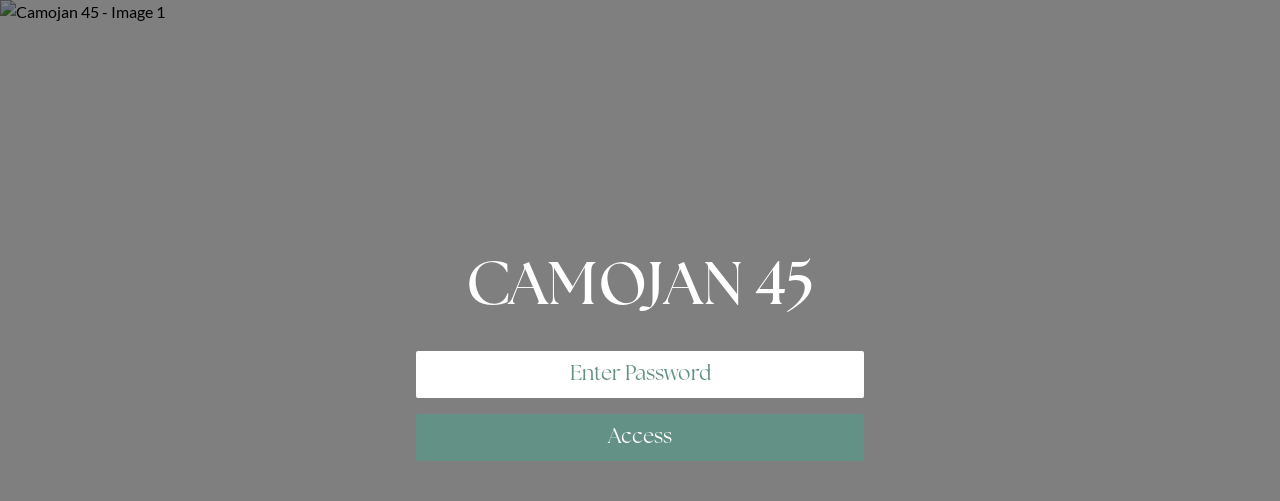

--- FILE ---
content_type: application/javascript
request_url: https://www.turnkeymarbella.es/build/assets/AuthDefault-bdd04751.js
body_size: 312
content:
import{X as d,j as t,A as c}from"./app-bde42ffb.js";import{m as o}from"./media-bcb4d3eb.js";import{u as m}from"./useForm-6e4b349f.js";/* empty css            */try{let e=typeof window<"u"?window:typeof global<"u"?global:typeof globalThis<"u"?globalThis:typeof self<"u"?self:{},s=new e.Error().stack;s&&(e._sentryDebugIds=e._sentryDebugIds||{},e._sentryDebugIds[s]="6b8e06d8-ab57-4a0c-a85c-26ced8f29d78",e._sentryDebugIdIdentifier="sentry-dbid-6b8e06d8-ab57-4a0c-a85c-26ced8f29d78")}catch{}function h({property:e,error:s}){const{url:a}=d(),{values:u,register:l,handleSubmit:n}=m({initialValues:{password:""}});function i(r){c.visit(a,{method:"post",data:r})}return t.jsxs("div",{className:"relative min-h-screen",children:[t.jsx("img",{className:"absolute top-0 left-0 size-full object-cover object-center"+(e.gray_scale?" filter grayscale":""),src:o(e.featured_image,"large"),alt:e.featured_image?e.featured_image.alt:e.title,translate:"no",lang:"en"}),t.jsx("div",{className:"relative min-h-screen flex flex-col items-center justify-center bg-black/50 text-white",children:t.jsxs("div",{className:"max-w-md mx-auto w-content",children:[t.jsx("h1",{className:"uppercase text-6xl text-center",translate:"no",lang:"en",children:e.title}),t.jsxs("form",{className:"mt-8 text-[1.3rem]",onSubmit:n(i),children:[s&&t.jsx("div",{className:"text-red px-4 py-2 bg-red-700 rounded-sm text-white mb-4",children:s}),t.jsx("input",{className:"border-none  w-full px-4 py-2 font-serif rounded-sm text-light placeholder:text-light text-center focus:ring-2 focus:ring-light",...l({id:"password",name:"password",type:"password",required:!0,placeholder:"Enter Password"})}),t.jsx("button",{type:"submit",className:"w-full px-4 py-2 mt-4 bg-light rounded-sm font-serif",children:"Access"})]})]})})]})}export{h as default};
//# sourceMappingURL=AuthDefault-bdd04751.js.map


--- FILE ---
content_type: application/javascript
request_url: https://www.turnkeymarbella.es/build/assets/media-bcb4d3eb.js
body_size: 26
content:
try{let e=typeof window<"u"?window:typeof global<"u"?global:typeof globalThis<"u"?globalThis:typeof self<"u"?self:{},n=new e.Error().stack;n&&(e._sentryDebugIds=e._sentryDebugIds||{},e._sentryDebugIds[n]="fb84b6e3-015d-44f1-b837-1d46ec55c1ad",e._sentryDebugIdIdentifier="sentry-dbid-fb84b6e3-015d-44f1-b837-1d46ec55c1ad")}catch{}function d(e,n="large"){return e?typeof e=="string"?e:n in e?e[n]:e.large:null}export{d as m};
//# sourceMappingURL=media-bcb4d3eb.js.map


--- FILE ---
content_type: application/javascript
request_url: https://www.turnkeymarbella.es/build/assets/useForm-6e4b349f.js
body_size: 184
content:
import{r as A}from"./app-bde42ffb.js";try{let u=typeof window<"u"?window:typeof global<"u"?global:typeof globalThis<"u"?globalThis:typeof self<"u"?self:{},i=new u.Error().stack;i&&(u._sentryDebugIds=u._sentryDebugIds||{},u._sentryDebugIds[i]="2c081901-ad55-4c6e-8838-f232e03c35fe",u._sentryDebugIdIdentifier="sentry-dbid-2c081901-ad55-4c6e-8838-f232e03c35fe")}catch{}function v({initialValues:u,onChange:i}){const[n,p]=A.useState(u);function g(e){return async function(r){r.preventDefault(),await e(n)}}function d(e={name:"",value:null}){Array.isArray(e)?p(r=>{const t={...r};return e.map(o=>{t[o.name]=o.value}),t}):p(r=>(i&&i({...r,[e.name]:e.value}),{...r,[e.name]:e.value}))}function y(e={name,id,placeholder:"",type:"text",required:!1,onChange:null},r={onChange:null}){if(Array.isArray(e)){const a=[];return e.map(s=>{const{name:l,id:c,placeholder:q,type:D,required:I,...x}=s;a.push({name:l,id:c||l,placeholder:q,type:D,required:I,value:l in n?n[l]:"",...x})}),{fields:a,onChange:function(s=[]){r.onChange&&r.onChange({values:s.reduce((l,c)=>({...l,[c.name]:c.value}),n),event:s}),d(s)}}}const{name:t,id:o,placeholder:b,type:m,required:w,onChange:f,...C}=e;return{name:t,id:o||t,placeholder:b,type:m,required:w,value:t in n?n[t]:"",onChange:["text","number","password"].includes(m)?function(a){f&&f({values:{...n,[a.target.name]:a.target.value},event:a}),d({name:a.target.name,value:a.target.value})}:function(a){f&&f({values:{...n,[a.name]:a.value},event:a}),d(a)},...C}}function h(e={}){p(e)}return{values:n,handleChange:d,register:y,handleSubmit:g,reset:h}}export{v as u};
//# sourceMappingURL=useForm-6e4b349f.js.map


--- FILE ---
content_type: application/javascript
request_url: https://www.turnkeymarbella.es/build/assets/app-bde42ffb.js
body_size: 127621
content:
/* empty css            */try{let e=typeof window<"u"?window:typeof global<"u"?global:typeof globalThis<"u"?globalThis:typeof self<"u"?self:{},t=new e.Error().stack;t&&(e._sentryDebugIds=e._sentryDebugIds||{},e._sentryDebugIds[t]="2673eaf3-30fc-4d30-88bb-c61f77f0d0b3",e._sentryDebugIdIdentifier="sentry-dbid-2673eaf3-30fc-4d30-88bb-c61f77f0d0b3")}catch{}function X_(e,t){for(var n=0;n<t.length;n++){const r=t[n];if(typeof r!="string"&&!Array.isArray(r)){for(const o in r)if(o!=="default"&&!(o in e)){const i=Object.getOwnPropertyDescriptor(r,o);i&&Object.defineProperty(e,o,i.get?i:{enumerable:!0,get:()=>r[o]})}}}return Object.freeze(Object.defineProperty(e,Symbol.toStringTag,{value:"Module"}))}const Y_="modulepreload",J_=function(e){return"https://www.turnkeymarbella.es/build/"+e},lp={},ie=function(t,n,r){if(!n||n.length===0)return t();const o=document.getElementsByTagName("link");return Promise.all(n.map(i=>{if(i=J_(i),i in lp)return;lp[i]=!0;const s=i.endsWith(".css"),a=s?'[rel="stylesheet"]':"";if(!!r)for(let c=o.length-1;c>=0;c--){const f=o[c];if(f.href===i&&(!s||f.rel==="stylesheet"))return}else if(document.querySelector(`link[href="${i}"]${a}`))return;const u=document.createElement("link");if(u.rel=s?"stylesheet":Y_,s||(u.as="script",u.crossOrigin=""),u.href=i,document.head.appendChild(u),s)return new Promise((c,f)=>{u.addEventListener("load",c),u.addEventListener("error",()=>f(new Error(`Unable to preload CSS for ${i}`)))})})).then(()=>t()).catch(i=>{const s=new Event("vite:preloadError",{cancelable:!0});if(s.payload=i,window.dispatchEvent(s),!s.defaultPrevented)throw i})};var er=typeof globalThis<"u"?globalThis:typeof window<"u"?window:typeof global<"u"?global:typeof self<"u"?self:{};function Ma(e){return e&&e.__esModule&&Object.prototype.hasOwnProperty.call(e,"default")?e.default:e}function Z_(e){if(e.__esModule)return e;var t=e.default;if(typeof t=="function"){var n=function r(){return this instanceof r?Reflect.construct(t,arguments,this.constructor):t.apply(this,arguments)};n.prototype=t.prototype}else n={};return Object.defineProperty(n,"__esModule",{value:!0}),Object.keys(e).forEach(function(r){var o=Object.getOwnPropertyDescriptor(e,r);Object.defineProperty(n,r,o.get?o:{enumerable:!0,get:function(){return e[r]}})}),n}var dy={exports:{}},Fa={},py={exports:{}},J={};/**
 * @license React
 * react.production.min.js
 *
 * Copyright (c) Facebook, Inc. and its affiliates.
 *
 * This source code is licensed under the MIT license found in the
 * LICENSE file in the root directory of this source tree.
 */var bi=Symbol.for("react.element"),e2=Symbol.for("react.portal"),t2=Symbol.for("react.fragment"),n2=Symbol.for("react.strict_mode"),r2=Symbol.for("react.profiler"),o2=Symbol.for("react.provider"),i2=Symbol.for("react.context"),s2=Symbol.for("react.forward_ref"),a2=Symbol.for("react.suspense"),l2=Symbol.for("react.memo"),u2=Symbol.for("react.lazy"),up=Symbol.iterator;function c2(e){return e===null||typeof e!="object"?null:(e=up&&e[up]||e["@@iterator"],typeof e=="function"?e:null)}var hy={isMounted:function(){return!1},enqueueForceUpdate:function(){},enqueueReplaceState:function(){},enqueueSetState:function(){}},my=Object.assign,yy={};function mo(e,t,n){this.props=e,this.context=t,this.refs=yy,this.updater=n||hy}mo.prototype.isReactComponent={};mo.prototype.setState=function(e,t){if(typeof e!="object"&&typeof e!="function"&&e!=null)throw Error("setState(...): takes an object of state variables to update or a function which returns an object of state variables.");this.updater.enqueueSetState(this,e,t,"setState")};mo.prototype.forceUpdate=function(e){this.updater.enqueueForceUpdate(this,e,"forceUpdate")};function gy(){}gy.prototype=mo.prototype;function hf(e,t,n){this.props=e,this.context=t,this.refs=yy,this.updater=n||hy}var mf=hf.prototype=new gy;mf.constructor=hf;my(mf,mo.prototype);mf.isPureReactComponent=!0;var cp=Array.isArray,vy=Object.prototype.hasOwnProperty,yf={current:null},_y={key:!0,ref:!0,__self:!0,__source:!0};function wy(e,t,n){var r,o={},i=null,s=null;if(t!=null)for(r in t.ref!==void 0&&(s=t.ref),t.key!==void 0&&(i=""+t.key),t)vy.call(t,r)&&!_y.hasOwnProperty(r)&&(o[r]=t[r]);var a=arguments.length-2;if(a===1)o.children=n;else if(1<a){for(var l=Array(a),u=0;u<a;u++)l[u]=arguments[u+2];o.children=l}if(e&&e.defaultProps)for(r in a=e.defaultProps,a)o[r]===void 0&&(o[r]=a[r]);return{$$typeof:bi,type:e,key:i,ref:s,props:o,_owner:yf.current}}function f2(e,t){return{$$typeof:bi,type:e.type,key:t,ref:e.ref,props:e.props,_owner:e._owner}}function gf(e){return typeof e=="object"&&e!==null&&e.$$typeof===bi}function d2(e){var t={"=":"=0",":":"=2"};return"$"+e.replace(/[=:]/g,function(n){return t[n]})}var fp=/\/+/g;function Al(e,t){return typeof e=="object"&&e!==null&&e.key!=null?d2(""+e.key):t.toString(36)}function bs(e,t,n,r,o){var i=typeof e;(i==="undefined"||i==="boolean")&&(e=null);var s=!1;if(e===null)s=!0;else switch(i){case"string":case"number":s=!0;break;case"object":switch(e.$$typeof){case bi:case e2:s=!0}}if(s)return s=e,o=o(s),e=r===""?"."+Al(s,0):r,cp(o)?(n="",e!=null&&(n=e.replace(fp,"$&/")+"/"),bs(o,t,n,"",function(u){return u})):o!=null&&(gf(o)&&(o=f2(o,n+(!o.key||s&&s.key===o.key?"":(""+o.key).replace(fp,"$&/")+"/")+e)),t.push(o)),1;if(s=0,r=r===""?".":r+":",cp(e))for(var a=0;a<e.length;a++){i=e[a];var l=r+Al(i,a);s+=bs(i,t,n,l,o)}else if(l=c2(e),typeof l=="function")for(e=l.call(e),a=0;!(i=e.next()).done;)i=i.value,l=r+Al(i,a++),s+=bs(i,t,n,l,o);else if(i==="object")throw t=String(e),Error("Objects are not valid as a React child (found: "+(t==="[object Object]"?"object with keys {"+Object.keys(e).join(", ")+"}":t)+"). If you meant to render a collection of children, use an array instead.");return s}function es(e,t,n){if(e==null)return e;var r=[],o=0;return bs(e,r,"","",function(i){return t.call(n,i,o++)}),r}function p2(e){if(e._status===-1){var t=e._result;t=t(),t.then(function(n){(e._status===0||e._status===-1)&&(e._status=1,e._result=n)},function(n){(e._status===0||e._status===-1)&&(e._status=2,e._result=n)}),e._status===-1&&(e._status=0,e._result=t)}if(e._status===1)return e._result.default;throw e._result}var qe={current:null},Os={transition:null},h2={ReactCurrentDispatcher:qe,ReactCurrentBatchConfig:Os,ReactCurrentOwner:yf};function Sy(){throw Error("act(...) is not supported in production builds of React.")}J.Children={map:es,forEach:function(e,t,n){es(e,function(){t.apply(this,arguments)},n)},count:function(e){var t=0;return es(e,function(){t++}),t},toArray:function(e){return es(e,function(t){return t})||[]},only:function(e){if(!gf(e))throw Error("React.Children.only expected to receive a single React element child.");return e}};J.Component=mo;J.Fragment=t2;J.Profiler=r2;J.PureComponent=hf;J.StrictMode=n2;J.Suspense=a2;J.__SECRET_INTERNALS_DO_NOT_USE_OR_YOU_WILL_BE_FIRED=h2;J.act=Sy;J.cloneElement=function(e,t,n){if(e==null)throw Error("React.cloneElement(...): The argument must be a React element, but you passed "+e+".");var r=my({},e.props),o=e.key,i=e.ref,s=e._owner;if(t!=null){if(t.ref!==void 0&&(i=t.ref,s=yf.current),t.key!==void 0&&(o=""+t.key),e.type&&e.type.defaultProps)var a=e.type.defaultProps;for(l in t)vy.call(t,l)&&!_y.hasOwnProperty(l)&&(r[l]=t[l]===void 0&&a!==void 0?a[l]:t[l])}var l=arguments.length-2;if(l===1)r.children=n;else if(1<l){a=Array(l);for(var u=0;u<l;u++)a[u]=arguments[u+2];r.children=a}return{$$typeof:bi,type:e.type,key:o,ref:i,props:r,_owner:s}};J.createContext=function(e){return e={$$typeof:i2,_currentValue:e,_currentValue2:e,_threadCount:0,Provider:null,Consumer:null,_defaultValue:null,_globalName:null},e.Provider={$$typeof:o2,_context:e},e.Consumer=e};J.createElement=wy;J.createFactory=function(e){var t=wy.bind(null,e);return t.type=e,t};J.createRef=function(){return{current:null}};J.forwardRef=function(e){return{$$typeof:s2,render:e}};J.isValidElement=gf;J.lazy=function(e){return{$$typeof:u2,_payload:{_status:-1,_result:e},_init:p2}};J.memo=function(e,t){return{$$typeof:l2,type:e,compare:t===void 0?null:t}};J.startTransition=function(e){var t=Os.transition;Os.transition={};try{e()}finally{Os.transition=t}};J.unstable_act=Sy;J.useCallback=function(e,t){return qe.current.useCallback(e,t)};J.useContext=function(e){return qe.current.useContext(e)};J.useDebugValue=function(){};J.useDeferredValue=function(e){return qe.current.useDeferredValue(e)};J.useEffect=function(e,t){return qe.current.useEffect(e,t)};J.useId=function(){return qe.current.useId()};J.useImperativeHandle=function(e,t,n){return qe.current.useImperativeHandle(e,t,n)};J.useInsertionEffect=function(e,t){return qe.current.useInsertionEffect(e,t)};J.useLayoutEffect=function(e,t){return qe.current.useLayoutEffect(e,t)};J.useMemo=function(e,t){return qe.current.useMemo(e,t)};J.useReducer=function(e,t,n){return qe.current.useReducer(e,t,n)};J.useRef=function(e){return qe.current.useRef(e)};J.useState=function(e){return qe.current.useState(e)};J.useSyncExternalStore=function(e,t,n){return qe.current.useSyncExternalStore(e,t,n)};J.useTransition=function(){return qe.current.useTransition()};J.version="18.3.1";py.exports=J;var x=py.exports;const X=Ma(x),dp=X_({__proto__:null,default:X},[x]);/**
 * @license React
 * react-jsx-runtime.production.min.js
 *
 * Copyright (c) Facebook, Inc. and its affiliates.
 *
 * This source code is licensed under the MIT license found in the
 * LICENSE file in the root directory of this source tree.
 */var m2=x,y2=Symbol.for("react.element"),g2=Symbol.for("react.fragment"),v2=Object.prototype.hasOwnProperty,_2=m2.__SECRET_INTERNALS_DO_NOT_USE_OR_YOU_WILL_BE_FIRED.ReactCurrentOwner,w2={key:!0,ref:!0,__self:!0,__source:!0};function Ey(e,t,n){var r,o={},i=null,s=null;n!==void 0&&(i=""+n),t.key!==void 0&&(i=""+t.key),t.ref!==void 0&&(s=t.ref);for(r in t)v2.call(t,r)&&!w2.hasOwnProperty(r)&&(o[r]=t[r]);if(e&&e.defaultProps)for(r in t=e.defaultProps,t)o[r]===void 0&&(o[r]=t[r]);return{$$typeof:y2,type:e,key:i,ref:s,props:o,_owner:_2.current}}Fa.Fragment=g2;Fa.jsx=Ey;Fa.jsxs=Ey;dy.exports=Fa;var T=dy.exports;const Q=typeof __SENTRY_DEBUG__>"u"||__SENTRY_DEBUG__,se=globalThis,ir="9.47.1";function ja(){return za(se),se}function za(e){const t=e.__SENTRY__=e.__SENTRY__||{};return t.version=t.version||ir,t[ir]=t[ir]||{}}function Oi(e,t,n=se){const r=n.__SENTRY__=n.__SENTRY__||{},o=r[ir]=r[ir]||{};return o[e]||(o[e]=t())}const S2=["debug","info","warn","error","log","assert","trace"],E2="Sentry Logger ",Js={};function yo(e){if(!("console"in se))return e();const t=se.console,n={},r=Object.keys(Js);r.forEach(o=>{const i=Js[o];n[o]=t[o],t[o]=i});try{return e()}finally{r.forEach(o=>{t[o]=n[o]})}}function x2(){_f().enabled=!0}function T2(){_f().enabled=!1}function xy(){return _f().enabled}function k2(...e){vf("log",...e)}function C2(...e){vf("warn",...e)}function b2(...e){vf("error",...e)}function vf(e,...t){Q&&xy()&&yo(()=>{se.console[e](`${E2}[${e}]:`,...t)})}function _f(){return Q?Oi("loggerSettings",()=>({enabled:!1})):{enabled:!1}}const V={enable:x2,disable:T2,isEnabled:xy,log:k2,warn:C2,error:b2},Ty=50,cr="?",pp=/\(error: (.*)\)/,hp=/captureMessage|captureException/;function ky(...e){const t=e.sort((n,r)=>n[0]-r[0]).map(n=>n[1]);return(n,r=0,o=0)=>{const i=[],s=n.split(`
`);for(let a=r;a<s.length;a++){const l=s[a];if(l.length>1024)continue;const u=pp.test(l)?l.replace(pp,"$1"):l;if(!u.match(/\S*Error: /)){for(const c of t){const f=c(u);if(f){i.push(f);break}}if(i.length>=Ty+o)break}}return P2(i.slice(o))}}function O2(e){return Array.isArray(e)?ky(...e):e}function P2(e){if(!e.length)return[];const t=Array.from(e);return/sentryWrapped/.test(ts(t).function||"")&&t.pop(),t.reverse(),hp.test(ts(t).function||"")&&(t.pop(),hp.test(ts(t).function||"")&&t.pop()),t.slice(0,Ty).map(n=>({...n,filename:n.filename||ts(t).filename,function:n.function||cr}))}function ts(e){return e[e.length-1]||{}}const Ll="<anonymous>";function An(e){try{return!e||typeof e!="function"?Ll:e.name||Ll}catch{return Ll}}function mp(e){const t=e.exception;if(t){const n=[];try{return t.values.forEach(r=>{r.stacktrace.frames&&n.push(...r.stacktrace.frames)}),n}catch{return}}}const Ps={},yp={};function Sr(e,t){Ps[e]=Ps[e]||[],Ps[e].push(t)}function Er(e,t){if(!yp[e]){yp[e]=!0;try{t()}catch(n){Q&&V.error(`Error while instrumenting ${e}`,n)}}}function xt(e,t){const n=e&&Ps[e];if(n)for(const r of n)try{r(t)}catch(o){Q&&V.error(`Error while triggering instrumentation handler.
Type: ${e}
Name: ${An(r)}
Error:`,o)}}let $l=null;function R2(e){const t="error";Sr(t,e),Er(t,N2)}function N2(){$l=se.onerror,se.onerror=function(e,t,n,r,o){return xt("error",{column:r,error:o,line:n,msg:e,url:t}),$l?$l.apply(this,arguments):!1},se.onerror.__SENTRY_INSTRUMENTED__=!0}let Dl=null;function I2(e){const t="unhandledrejection";Sr(t,e),Er(t,A2)}function A2(){Dl=se.onunhandledrejection,se.onunhandledrejection=function(e){return xt("unhandledrejection",e),Dl?Dl.apply(this,arguments):!0},se.onunhandledrejection.__SENTRY_INSTRUMENTED__=!0}const Cy=Object.prototype.toString;function Ua(e){switch(Cy.call(e)){case"[object Error]":case"[object Exception]":case"[object DOMException]":case"[object WebAssembly.Exception]":return!0;default:return Ln(e,Error)}}function go(e,t){return Cy.call(e)===`[object ${t}]`}function by(e){return go(e,"ErrorEvent")}function gp(e){return go(e,"DOMError")}function L2(e){return go(e,"DOMException")}function tn(e){return go(e,"String")}function wf(e){return typeof e=="object"&&e!==null&&"__sentry_template_string__"in e&&"__sentry_template_values__"in e}function Sf(e){return e===null||wf(e)||typeof e!="object"&&typeof e!="function"}function oi(e){return go(e,"Object")}function Ba(e){return typeof Event<"u"&&Ln(e,Event)}function $2(e){return typeof Element<"u"&&Ln(e,Element)}function D2(e){return go(e,"RegExp")}function Ha(e){return!!(e!=null&&e.then&&typeof e.then=="function")}function M2(e){return oi(e)&&"nativeEvent"in e&&"preventDefault"in e&&"stopPropagation"in e}function Ln(e,t){try{return e instanceof t}catch{return!1}}function Oy(e){return!!(typeof e=="object"&&e!==null&&(e.__isVue||e._isVue))}function F2(e){return typeof Request<"u"&&Ln(e,Request)}const Ef=se,j2=80;function Py(e,t={}){if(!e)return"<unknown>";try{let n=e;const r=5,o=[];let i=0,s=0;const a=" > ",l=a.length;let u;const c=Array.isArray(t)?t:t.keyAttrs,f=!Array.isArray(t)&&t.maxStringLength||j2;for(;n&&i++<r&&(u=z2(n,c),!(u==="html"||i>1&&s+o.length*l+u.length>=f));)o.push(u),s+=u.length,n=n.parentNode;return o.reverse().join(a)}catch{return"<unknown>"}}function z2(e,t){const n=e,r=[];if(!(n!=null&&n.tagName))return"";if(Ef.HTMLElement&&n instanceof HTMLElement&&n.dataset){if(n.dataset.sentryComponent)return n.dataset.sentryComponent;if(n.dataset.sentryElement)return n.dataset.sentryElement}r.push(n.tagName.toLowerCase());const o=t!=null&&t.length?t.filter(s=>n.getAttribute(s)).map(s=>[s,n.getAttribute(s)]):null;if(o!=null&&o.length)o.forEach(s=>{r.push(`[${s[0]}="${s[1]}"]`)});else{n.id&&r.push(`#${n.id}`);const s=n.className;if(s&&tn(s)){const a=s.split(/\s+/);for(const l of a)r.push(`.${l}`)}}const i=["aria-label","type","name","title","alt"];for(const s of i){const a=n.getAttribute(s);a&&r.push(`[${s}="${a}"]`)}return r.join("")}function xf(){try{return Ef.document.location.href}catch{return""}}function U2(e){if(!Ef.HTMLElement)return null;let t=e;const n=5;for(let r=0;r<n;r++){if(!t)return null;if(t instanceof HTMLElement){if(t.dataset.sentryComponent)return t.dataset.sentryComponent;if(t.dataset.sentryElement)return t.dataset.sentryElement}t=t.parentNode}return null}function Zs(e,t=0){return typeof e!="string"||t===0||e.length<=t?e:`${e.slice(0,t)}...`}function vp(e,t){if(!Array.isArray(e))return"";const n=[];for(let r=0;r<e.length;r++){const o=e[r];try{Oy(o)?n.push("[VueViewModel]"):n.push(String(o))}catch{n.push("[value cannot be serialized]")}}return n.join(t)}function B2(e,t,n=!1){return tn(e)?D2(t)?t.test(e):tn(t)?n?e===t:e.includes(t):!1:!1}function Va(e,t=[],n=!1){return t.some(r=>B2(e,r,n))}function rt(e,t,n){if(!(t in e))return;const r=e[t];if(typeof r!="function")return;const o=n(r);typeof o=="function"&&Ry(o,r);try{e[t]=o}catch{Q&&V.log(`Failed to replace method "${t}" in object`,e)}}function fr(e,t,n){try{Object.defineProperty(e,t,{value:n,writable:!0,configurable:!0})}catch{Q&&V.log(`Failed to add non-enumerable property "${t}" to object`,e)}}function Ry(e,t){try{const n=t.prototype||{};e.prototype=t.prototype=n,fr(e,"__sentry_original__",t)}catch{}}function Tf(e){return e.__sentry_original__}function Ny(e){if(Ua(e))return{message:e.message,name:e.name,stack:e.stack,...wp(e)};if(Ba(e)){const t={type:e.type,target:_p(e.target),currentTarget:_p(e.currentTarget),...wp(e)};return typeof CustomEvent<"u"&&Ln(e,CustomEvent)&&(t.detail=e.detail),t}else return e}function _p(e){try{return $2(e)?Py(e):Object.prototype.toString.call(e)}catch{return"<unknown>"}}function wp(e){if(typeof e=="object"&&e!==null){const t={};for(const n in e)Object.prototype.hasOwnProperty.call(e,n)&&(t[n]=e[n]);return t}else return{}}function H2(e,t=40){const n=Object.keys(Ny(e));n.sort();const r=n[0];if(!r)return"[object has no keys]";if(r.length>=t)return Zs(r,t);for(let o=n.length;o>0;o--){const i=n.slice(0,o).join(", ");if(!(i.length>t))return o===n.length?i:Zs(i,t)}return""}function V2(){const e=se;return e.crypto||e.msCrypto}function ht(e=V2()){let t=()=>Math.random()*16;try{if(e!=null&&e.randomUUID)return e.randomUUID().replace(/-/g,"");e!=null&&e.getRandomValues&&(t=()=>{const n=new Uint8Array(1);return e.getRandomValues(n),n[0]})}catch{}return([1e7]+1e3+4e3+8e3+1e11).replace(/[018]/g,n=>(n^(t()&15)>>n/4).toString(16))}function Iy(e){var t,n;return(n=(t=e.exception)==null?void 0:t.values)==null?void 0:n[0]}function Jn(e){const{message:t,event_id:n}=e;if(t)return t;const r=Iy(e);return r?r.type&&r.value?`${r.type}: ${r.value}`:r.type||r.value||n||"<unknown>":n||"<unknown>"}function Bu(e,t,n){const r=e.exception=e.exception||{},o=r.values=r.values||[],i=o[0]=o[0]||{};i.value||(i.value=t||""),i.type||(i.type=n||"Error")}function Zr(e,t){const n=Iy(e);if(!n)return;const r={type:"generic",handled:!0},o=n.mechanism;if(n.mechanism={...r,...o,...t},t&&"data"in t){const i={...o==null?void 0:o.data,...t.data};n.mechanism.data=i}}function Sp(e){if(W2(e))return!0;try{fr(e,"__sentry_captured__",!0)}catch{}return!1}function W2(e){try{return e.__sentry_captured__}catch{}}const Ay=1e3;function Pi(){return Date.now()/Ay}function q2(){const{performance:e}=se;if(!(e!=null&&e.now)||!e.timeOrigin)return Pi;const t=e.timeOrigin;return()=>(t+e.now())/Ay}let Ep;function nn(){return(Ep??(Ep=q2()))()}function G2(e){const t=nn(),n={sid:ht(),init:!0,timestamp:t,started:t,duration:0,status:"ok",errors:0,ignoreDuration:!1,toJSON:()=>Q2(n)};return e&&eo(n,e),n}function eo(e,t={}){if(t.user&&(!e.ipAddress&&t.user.ip_address&&(e.ipAddress=t.user.ip_address),!e.did&&!t.did&&(e.did=t.user.id||t.user.email||t.user.username)),e.timestamp=t.timestamp||nn(),t.abnormal_mechanism&&(e.abnormal_mechanism=t.abnormal_mechanism),t.ignoreDuration&&(e.ignoreDuration=t.ignoreDuration),t.sid&&(e.sid=t.sid.length===32?t.sid:ht()),t.init!==void 0&&(e.init=t.init),!e.did&&t.did&&(e.did=`${t.did}`),typeof t.started=="number"&&(e.started=t.started),e.ignoreDuration)e.duration=void 0;else if(typeof t.duration=="number")e.duration=t.duration;else{const n=e.timestamp-e.started;e.duration=n>=0?n:0}t.release&&(e.release=t.release),t.environment&&(e.environment=t.environment),!e.ipAddress&&t.ipAddress&&(e.ipAddress=t.ipAddress),!e.userAgent&&t.userAgent&&(e.userAgent=t.userAgent),typeof t.errors=="number"&&(e.errors=t.errors),t.status&&(e.status=t.status)}function K2(e,t){let n={};t?n={status:t}:e.status==="ok"&&(n={status:"exited"}),eo(e,n)}function Q2(e){return{sid:`${e.sid}`,init:e.init,started:new Date(e.started*1e3).toISOString(),timestamp:new Date(e.timestamp*1e3).toISOString(),status:e.status,errors:e.errors,did:typeof e.did=="number"||typeof e.did=="string"?`${e.did}`:void 0,duration:e.duration,abnormal_mechanism:e.abnormal_mechanism,attrs:{release:e.release,environment:e.environment,ip_address:e.ipAddress,user_agent:e.userAgent}}}function Ri(e,t,n=2){if(!t||typeof t!="object"||n<=0)return t;if(e&&Object.keys(t).length===0)return e;const r={...e};for(const o in t)Object.prototype.hasOwnProperty.call(t,o)&&(r[o]=Ri(r[o],t[o],n-1));return r}function xp(){return ht()}function Ly(){return ht().substring(16)}const Hu="_sentrySpan";function Tp(e,t){t?fr(e,Hu,t):delete e[Hu]}function kp(e){return e[Hu]}const X2=100;class Bt{constructor(){this._notifyingListeners=!1,this._scopeListeners=[],this._eventProcessors=[],this._breadcrumbs=[],this._attachments=[],this._user={},this._tags={},this._extra={},this._contexts={},this._sdkProcessingMetadata={},this._propagationContext={traceId:xp(),sampleRand:Math.random()}}clone(){const t=new Bt;return t._breadcrumbs=[...this._breadcrumbs],t._tags={...this._tags},t._extra={...this._extra},t._contexts={...this._contexts},this._contexts.flags&&(t._contexts.flags={values:[...this._contexts.flags.values]}),t._user=this._user,t._level=this._level,t._session=this._session,t._transactionName=this._transactionName,t._fingerprint=this._fingerprint,t._eventProcessors=[...this._eventProcessors],t._attachments=[...this._attachments],t._sdkProcessingMetadata={...this._sdkProcessingMetadata},t._propagationContext={...this._propagationContext},t._client=this._client,t._lastEventId=this._lastEventId,Tp(t,kp(this)),t}setClient(t){this._client=t}setLastEventId(t){this._lastEventId=t}getClient(){return this._client}lastEventId(){return this._lastEventId}addScopeListener(t){this._scopeListeners.push(t)}addEventProcessor(t){return this._eventProcessors.push(t),this}setUser(t){return this._user=t||{email:void 0,id:void 0,ip_address:void 0,username:void 0},this._session&&eo(this._session,{user:t}),this._notifyScopeListeners(),this}getUser(){return this._user}setTags(t){return this._tags={...this._tags,...t},this._notifyScopeListeners(),this}setTag(t,n){return this._tags={...this._tags,[t]:n},this._notifyScopeListeners(),this}setExtras(t){return this._extra={...this._extra,...t},this._notifyScopeListeners(),this}setExtra(t,n){return this._extra={...this._extra,[t]:n},this._notifyScopeListeners(),this}setFingerprint(t){return this._fingerprint=t,this._notifyScopeListeners(),this}setLevel(t){return this._level=t,this._notifyScopeListeners(),this}setTransactionName(t){return this._transactionName=t,this._notifyScopeListeners(),this}setContext(t,n){return n===null?delete this._contexts[t]:this._contexts[t]=n,this._notifyScopeListeners(),this}setSession(t){return t?this._session=t:delete this._session,this._notifyScopeListeners(),this}getSession(){return this._session}update(t){if(!t)return this;const n=typeof t=="function"?t(this):t,r=n instanceof Bt?n.getScopeData():oi(n)?t:void 0,{tags:o,extra:i,user:s,contexts:a,level:l,fingerprint:u=[],propagationContext:c}=r||{};return this._tags={...this._tags,...o},this._extra={...this._extra,...i},this._contexts={...this._contexts,...a},s&&Object.keys(s).length&&(this._user=s),l&&(this._level=l),u.length&&(this._fingerprint=u),c&&(this._propagationContext=c),this}clear(){return this._breadcrumbs=[],this._tags={},this._extra={},this._user={},this._contexts={},this._level=void 0,this._transactionName=void 0,this._fingerprint=void 0,this._session=void 0,Tp(this,void 0),this._attachments=[],this.setPropagationContext({traceId:xp(),sampleRand:Math.random()}),this._notifyScopeListeners(),this}addBreadcrumb(t,n){var i;const r=typeof n=="number"?n:X2;if(r<=0)return this;const o={timestamp:Pi(),...t,message:t.message?Zs(t.message,2048):t.message};return this._breadcrumbs.push(o),this._breadcrumbs.length>r&&(this._breadcrumbs=this._breadcrumbs.slice(-r),(i=this._client)==null||i.recordDroppedEvent("buffer_overflow","log_item")),this._notifyScopeListeners(),this}getLastBreadcrumb(){return this._breadcrumbs[this._breadcrumbs.length-1]}clearBreadcrumbs(){return this._breadcrumbs=[],this._notifyScopeListeners(),this}addAttachment(t){return this._attachments.push(t),this}clearAttachments(){return this._attachments=[],this}getScopeData(){return{breadcrumbs:this._breadcrumbs,attachments:this._attachments,contexts:this._contexts,tags:this._tags,extra:this._extra,user:this._user,level:this._level,fingerprint:this._fingerprint||[],eventProcessors:this._eventProcessors,propagationContext:this._propagationContext,sdkProcessingMetadata:this._sdkProcessingMetadata,transactionName:this._transactionName,span:kp(this)}}setSDKProcessingMetadata(t){return this._sdkProcessingMetadata=Ri(this._sdkProcessingMetadata,t,2),this}setPropagationContext(t){return this._propagationContext=t,this}getPropagationContext(){return this._propagationContext}captureException(t,n){const r=(n==null?void 0:n.event_id)||ht();if(!this._client)return Q&&V.warn("No client configured on scope - will not capture exception!"),r;const o=new Error("Sentry syntheticException");return this._client.captureException(t,{originalException:t,syntheticException:o,...n,event_id:r},this),r}captureMessage(t,n,r){const o=(r==null?void 0:r.event_id)||ht();if(!this._client)return Q&&V.warn("No client configured on scope - will not capture message!"),o;const i=new Error(t);return this._client.captureMessage(t,n,{originalException:t,syntheticException:i,...r,event_id:o},this),o}captureEvent(t,n){const r=(n==null?void 0:n.event_id)||ht();return this._client?(this._client.captureEvent(t,{...n,event_id:r},this),r):(Q&&V.warn("No client configured on scope - will not capture event!"),r)}_notifyScopeListeners(){this._notifyingListeners||(this._notifyingListeners=!0,this._scopeListeners.forEach(t=>{t(this)}),this._notifyingListeners=!1)}}function Y2(){return Oi("defaultCurrentScope",()=>new Bt)}function J2(){return Oi("defaultIsolationScope",()=>new Bt)}class Z2{constructor(t,n){let r;t?r=t:r=new Bt;let o;n?o=n:o=new Bt,this._stack=[{scope:r}],this._isolationScope=o}withScope(t){const n=this._pushScope();let r;try{r=t(n)}catch(o){throw this._popScope(),o}return Ha(r)?r.then(o=>(this._popScope(),o),o=>{throw this._popScope(),o}):(this._popScope(),r)}getClient(){return this.getStackTop().client}getScope(){return this.getStackTop().scope}getIsolationScope(){return this._isolationScope}getStackTop(){return this._stack[this._stack.length-1]}_pushScope(){const t=this.getScope().clone();return this._stack.push({client:this.getClient(),scope:t}),t}_popScope(){return this._stack.length<=1?!1:!!this._stack.pop()}}function to(){const e=ja(),t=za(e);return t.stack=t.stack||new Z2(Y2(),J2())}function ew(e){return to().withScope(e)}function tw(e,t){const n=to();return n.withScope(()=>(n.getStackTop().scope=e,t(e)))}function Cp(e){return to().withScope(()=>e(to().getIsolationScope()))}function nw(){return{withIsolationScope:Cp,withScope:ew,withSetScope:tw,withSetIsolationScope:(e,t)=>Cp(t),getCurrentScope:()=>to().getScope(),getIsolationScope:()=>to().getIsolationScope()}}function kf(e){const t=za(e);return t.acs?t.acs:nw()}function zn(){const e=ja();return kf(e).getCurrentScope()}function vo(){const e=ja();return kf(e).getIsolationScope()}function rw(){return Oi("globalScope",()=>new Bt)}function $y(...e){const t=ja(),n=kf(t);if(e.length===2){const[r,o]=e;return r?n.withSetScope(r,o):n.withScope(o)}return n.withScope(e[0])}function Ge(){return zn().getClient()}function ow(e){const t=e.getPropagationContext(),{traceId:n,parentSpanId:r,propagationSpanId:o}=t,i={trace_id:n,span_id:o||Ly()};return r&&(i.parent_span_id=r),i}const iw="sentry.source",sw="sentry.sample_rate",aw="sentry.previous_trace_sample_rate",lw="sentry.op",uw="sentry.origin",Dy="sentry.profile_id",My="sentry.exclusive_time",cw=0,fw=1,dw="_sentryScope",pw="_sentryIsolationScope";function Fy(e){return{scope:e[dw],isolationScope:e[pw]}}const hw="sentry-",mw=/^sentry-/;function yw(e){const t=gw(e);if(!t)return;const n=Object.entries(t).reduce((r,[o,i])=>{if(o.match(mw)){const s=o.slice(hw.length);r[s]=i}return r},{});if(Object.keys(n).length>0)return n}function gw(e){if(!(!e||!tn(e)&&!Array.isArray(e)))return Array.isArray(e)?e.reduce((t,n)=>{const r=bp(n);return Object.entries(r).forEach(([o,i])=>{t[o]=i}),t},{}):bp(e)}function bp(e){return e.split(",").map(t=>t.split("=").map(n=>{try{return decodeURIComponent(n.trim())}catch{return}})).reduce((t,[n,r])=>(n&&r&&(t[n]=r),t),{})}function vw(e){if(typeof e=="boolean")return Number(e);const t=typeof e=="string"?parseFloat(e):e;if(!(typeof t!="number"||isNaN(t)||t<0||t>1))return t}const jy=1;let Op=!1;function _w(e){const{spanId:t,traceId:n,isRemote:r}=e.spanContext(),o=r?t:Cf(e).parent_span_id,i=Fy(e).scope,s=r?(i==null?void 0:i.getPropagationContext().propagationSpanId)||Ly():t;return{parent_span_id:o,span_id:s,trace_id:n}}function ww(e){if(e&&e.length>0)return e.map(({context:{spanId:t,traceId:n,traceFlags:r,...o},attributes:i})=>({span_id:t,trace_id:n,sampled:r===jy,attributes:i,...o}))}function Pp(e){return typeof e=="number"?Rp(e):Array.isArray(e)?e[0]+e[1]/1e9:e instanceof Date?Rp(e.getTime()):nn()}function Rp(e){return e>9999999999?e/1e3:e}function Cf(e){var r;if(Ew(e))return e.getSpanJSON();const{spanId:t,traceId:n}=e.spanContext();if(Sw(e)){const{attributes:o,startTime:i,name:s,endTime:a,status:l,links:u}=e,c="parentSpanId"in e?e.parentSpanId:"parentSpanContext"in e?(r=e.parentSpanContext)==null?void 0:r.spanId:void 0;return{span_id:t,trace_id:n,data:o,description:s,parent_span_id:c,start_timestamp:Pp(i),timestamp:Pp(a)||void 0,status:Tw(l),op:o[lw],origin:o[uw],links:ww(u)}}return{span_id:t,trace_id:n,start_timestamp:0,data:{}}}function Sw(e){const t=e;return!!t.attributes&&!!t.startTime&&!!t.name&&!!t.endTime&&!!t.status}function Ew(e){return typeof e.getSpanJSON=="function"}function xw(e){const{traceFlags:t}=e.spanContext();return t===jy}function Tw(e){if(!(!e||e.code===cw))return e.code===fw?"ok":e.message||"unknown_error"}const kw="_sentryRootSpan";function zy(e){return e[kw]||e}function Np(){Op||(yo(()=>{console.warn("[Sentry] Returning null from `beforeSendSpan` is disallowed. To drop certain spans, configure the respective integrations directly.")}),Op=!0)}function Cw(e){var n;if(typeof __SENTRY_TRACING__=="boolean"&&!__SENTRY_TRACING__)return!1;const t=e||((n=Ge())==null?void 0:n.getOptions());return!!t&&(t.tracesSampleRate!=null||!!t.tracesSampler)}const bf="production",bw=/^o(\d+)\./,Ow=/^(?:(\w+):)\/\/(?:(\w+)(?::(\w+)?)?@)([\w.-]+)(?::(\d+))?\/(.+)/;function Pw(e){return e==="http"||e==="https"}function Wa(e,t=!1){const{host:n,path:r,pass:o,port:i,projectId:s,protocol:a,publicKey:l}=e;return`${a}://${l}${t&&o?`:${o}`:""}@${n}${i?`:${i}`:""}/${r&&`${r}/`}${s}`}function Rw(e){const t=Ow.exec(e);if(!t){yo(()=>{console.error(`Invalid Sentry Dsn: ${e}`)});return}const[n,r,o="",i="",s="",a=""]=t.slice(1);let l="",u=a;const c=u.split("/");if(c.length>1&&(l=c.slice(0,-1).join("/"),u=c.pop()),u){const f=u.match(/^\d+/);f&&(u=f[0])}return Uy({host:i,pass:o,path:l,projectId:u,port:s,protocol:n,publicKey:r})}function Uy(e){return{protocol:e.protocol,publicKey:e.publicKey||"",pass:e.pass||"",host:e.host,port:e.port||"",path:e.path||"",projectId:e.projectId}}function Nw(e){if(!Q)return!0;const{port:t,projectId:n,protocol:r}=e;return["protocol","publicKey","host","projectId"].find(s=>e[s]?!1:(V.error(`Invalid Sentry Dsn: ${s} missing`),!0))?!1:n.match(/^\d+$/)?Pw(r)?t&&isNaN(parseInt(t,10))?(V.error(`Invalid Sentry Dsn: Invalid port ${t}`),!1):!0:(V.error(`Invalid Sentry Dsn: Invalid protocol ${r}`),!1):(V.error(`Invalid Sentry Dsn: Invalid projectId ${n}`),!1)}function Iw(e){const t=e.match(bw);return t==null?void 0:t[1]}function Aw(e){const t=typeof e=="string"?Rw(e):Uy(e);if(!(!t||!Nw(t)))return t}const Lw="_frozenDsc";function By(e,t){const n=t.getOptions(),{publicKey:r,host:o}=t.getDsn()||{};let i;n.orgId?i=String(n.orgId):o&&(i=Iw(o));const s={environment:n.environment||bf,release:n.release,public_key:r,trace_id:e,org_id:i};return t.emit("createDsc",s),s}function $w(e,t){const n=t.getPropagationContext();return n.dsc||By(n.traceId,e)}function Dw(e){var d;const t=Ge();if(!t)return{};const n=zy(e),r=Cf(n),o=r.data,i=n.spanContext().traceState,s=(i==null?void 0:i.get("sentry.sample_rate"))??o[sw]??o[aw];function a(g){return(typeof s=="number"||typeof s=="string")&&(g.sample_rate=`${s}`),g}const l=n[Lw];if(l)return a(l);const u=i==null?void 0:i.get("sentry.dsc"),c=u&&yw(u);if(c)return a(c);const f=By(e.spanContext().traceId,t),p=o[iw],y=r.description;return p!=="url"&&y&&(f.transaction=y),Cw()&&(f.sampled=String(xw(n)),f.sample_rand=(i==null?void 0:i.get("sentry.sample_rand"))??((d=Fy(n).scope)==null?void 0:d.getPropagationContext().sampleRand.toString())),a(f),t.emit("createDsc",f,n),f}function Gt(e,t=100,n=1/0){try{return Vu("",e,t,n)}catch(r){return{ERROR:`**non-serializable** (${r})`}}}function Hy(e,t=3,n=100*1024){const r=Gt(e,t);return zw(r)>n?Hy(e,t-1,n):r}function Vu(e,t,n=1/0,r=1/0,o=Uw()){const[i,s]=o;if(t==null||["boolean","string"].includes(typeof t)||typeof t=="number"&&Number.isFinite(t))return t;const a=Mw(e,t);if(!a.startsWith("[object "))return a;if(t.__sentry_skip_normalization__)return t;const l=typeof t.__sentry_override_normalization_depth__=="number"?t.__sentry_override_normalization_depth__:n;if(l===0)return a.replace("object ","");if(i(t))return"[Circular ~]";const u=t;if(u&&typeof u.toJSON=="function")try{const y=u.toJSON();return Vu("",y,l-1,r,o)}catch{}const c=Array.isArray(t)?[]:{};let f=0;const p=Ny(t);for(const y in p){if(!Object.prototype.hasOwnProperty.call(p,y))continue;if(f>=r){c[y]="[MaxProperties ~]";break}const d=p[y];c[y]=Vu(y,d,l-1,r,o),f++}return s(t),c}function Mw(e,t){try{if(e==="domain"&&t&&typeof t=="object"&&t._events)return"[Domain]";if(e==="domainEmitter")return"[DomainEmitter]";if(typeof global<"u"&&t===global)return"[Global]";if(typeof window<"u"&&t===window)return"[Window]";if(typeof document<"u"&&t===document)return"[Document]";if(Oy(t))return"[VueViewModel]";if(M2(t))return"[SyntheticEvent]";if(typeof t=="number"&&!Number.isFinite(t))return`[${t}]`;if(typeof t=="function")return`[Function: ${An(t)}]`;if(typeof t=="symbol")return`[${String(t)}]`;if(typeof t=="bigint")return`[BigInt: ${String(t)}]`;const n=Fw(t);return/^HTML(\w*)Element$/.test(n)?`[HTMLElement: ${n}]`:`[object ${n}]`}catch(n){return`**non-serializable** (${n})`}}function Fw(e){const t=Object.getPrototypeOf(e);return t!=null&&t.constructor?t.constructor.name:"null prototype"}function jw(e){return~-encodeURI(e).split(/%..|./).length}function zw(e){return jw(JSON.stringify(e))}function Uw(){const e=new WeakSet;function t(r){return e.has(r)?!0:(e.add(r),!1)}function n(r){e.delete(r)}return[t,n]}function Ni(e,t=[]){return[e,t]}function Bw(e,t){const[n,r]=e;return[n,[...r,t]]}function Ip(e,t){const n=e[1];for(const r of n){const o=r[0].type;if(t(r,o))return!0}return!1}function Wu(e){const t=za(se);return t.encodePolyfill?t.encodePolyfill(e):new TextEncoder().encode(e)}function Hw(e){const[t,n]=e;let r=JSON.stringify(t);function o(i){typeof r=="string"?r=typeof i=="string"?r+i:[Wu(r),i]:r.push(typeof i=="string"?Wu(i):i)}for(const i of n){const[s,a]=i;if(o(`
${JSON.stringify(s)}
`),typeof a=="string"||a instanceof Uint8Array)o(a);else{let l;try{l=JSON.stringify(a)}catch{l=JSON.stringify(Gt(a))}o(l)}}return typeof r=="string"?r:Vw(r)}function Vw(e){const t=e.reduce((o,i)=>o+i.length,0),n=new Uint8Array(t);let r=0;for(const o of e)n.set(o,r),r+=o.length;return n}function Ww(e){const t=typeof e.data=="string"?Wu(e.data):e.data;return[{type:"attachment",length:t.length,filename:e.filename,content_type:e.contentType,attachment_type:e.attachmentType},t]}const qw={session:"session",sessions:"session",attachment:"attachment",transaction:"transaction",event:"error",client_report:"internal",user_report:"default",profile:"profile",profile_chunk:"profile",replay_event:"replay",replay_recording:"replay",check_in:"monitor",feedback:"feedback",span:"span",raw_security:"security",log:"log_item"};function Ap(e){return qw[e]}function Vy(e){if(!(e!=null&&e.sdk))return;const{name:t,version:n}=e.sdk;return{name:t,version:n}}function Gw(e,t,n,r){var i;const o=(i=e.sdkProcessingMetadata)==null?void 0:i.dynamicSamplingContext;return{event_id:e.event_id,sent_at:new Date().toISOString(),...t&&{sdk:t},...!!n&&r&&{dsn:Wa(r)},...o&&{trace:o}}}function Kw(e,t){return t&&(e.sdk=e.sdk||{},e.sdk.name=e.sdk.name||t.name,e.sdk.version=e.sdk.version||t.version,e.sdk.integrations=[...e.sdk.integrations||[],...t.integrations||[]],e.sdk.packages=[...e.sdk.packages||[],...t.packages||[]]),e}function Qw(e,t,n,r){const o=Vy(n),i={sent_at:new Date().toISOString(),...o&&{sdk:o},...!!r&&t&&{dsn:Wa(t)}},s="aggregates"in e?[{type:"sessions"},e]:[{type:"session"},e.toJSON()];return Ni(i,[s])}function Xw(e,t,n,r){const o=Vy(n),i=e.type&&e.type!=="replay_event"?e.type:"event";Kw(e,n==null?void 0:n.sdk);const s=Gw(e,o,r,t);return delete e.sdkProcessingMetadata,Ni(s,[[{type:i},e]])}const Ml=0,Lp=1,$p=2;function dr(e){return new $n(t=>{t(e)})}function ea(e){return new $n((t,n)=>{n(e)})}class $n{constructor(t){this._state=Ml,this._handlers=[],this._runExecutor(t)}then(t,n){return new $n((r,o)=>{this._handlers.push([!1,i=>{if(!t)r(i);else try{r(t(i))}catch(s){o(s)}},i=>{if(!n)o(i);else try{r(n(i))}catch(s){o(s)}}]),this._executeHandlers()})}catch(t){return this.then(n=>n,t)}finally(t){return new $n((n,r)=>{let o,i;return this.then(s=>{i=!1,o=s,t&&t()},s=>{i=!0,o=s,t&&t()}).then(()=>{if(i){r(o);return}n(o)})})}_executeHandlers(){if(this._state===Ml)return;const t=this._handlers.slice();this._handlers=[],t.forEach(n=>{n[0]||(this._state===Lp&&n[1](this._value),this._state===$p&&n[2](this._value),n[0]=!0)})}_runExecutor(t){const n=(i,s)=>{if(this._state===Ml){if(Ha(s)){s.then(r,o);return}this._state=i,this._value=s,this._executeHandlers()}},r=i=>{n(Lp,i)},o=i=>{n($p,i)};try{t(r,o)}catch(i){o(i)}}}function qu(e,t,n,r=0){return new $n((o,i)=>{const s=e[r];if(t===null||typeof s!="function")o(t);else{const a=s({...t},n);Q&&s.id&&a===null&&V.log(`Event processor "${s.id}" dropped event`),Ha(a)?a.then(l=>qu(e,l,n,r+1).then(o)).then(null,i):qu(e,a,n,r+1).then(o).then(null,i)}})}function Yw(e,t){const{fingerprint:n,span:r,breadcrumbs:o,sdkProcessingMetadata:i}=t;Jw(e,t),r&&tS(e,r),nS(e,n),Zw(e,o),eS(e,i)}function Dp(e,t){const{extra:n,tags:r,user:o,contexts:i,level:s,sdkProcessingMetadata:a,breadcrumbs:l,fingerprint:u,eventProcessors:c,attachments:f,propagationContext:p,transactionName:y,span:d}=t;ns(e,"extra",n),ns(e,"tags",r),ns(e,"user",o),ns(e,"contexts",i),e.sdkProcessingMetadata=Ri(e.sdkProcessingMetadata,a,2),s&&(e.level=s),y&&(e.transactionName=y),d&&(e.span=d),l.length&&(e.breadcrumbs=[...e.breadcrumbs,...l]),u.length&&(e.fingerprint=[...e.fingerprint,...u]),c.length&&(e.eventProcessors=[...e.eventProcessors,...c]),f.length&&(e.attachments=[...e.attachments,...f]),e.propagationContext={...e.propagationContext,...p}}function ns(e,t,n){e[t]=Ri(e[t],n,1)}function Jw(e,t){const{extra:n,tags:r,user:o,contexts:i,level:s,transactionName:a}=t;Object.keys(n).length&&(e.extra={...n,...e.extra}),Object.keys(r).length&&(e.tags={...r,...e.tags}),Object.keys(o).length&&(e.user={...o,...e.user}),Object.keys(i).length&&(e.contexts={...i,...e.contexts}),s&&(e.level=s),a&&e.type!=="transaction"&&(e.transaction=a)}function Zw(e,t){const n=[...e.breadcrumbs||[],...t];e.breadcrumbs=n.length?n:void 0}function eS(e,t){e.sdkProcessingMetadata={...e.sdkProcessingMetadata,...t}}function tS(e,t){e.contexts={trace:_w(t),...e.contexts},e.sdkProcessingMetadata={dynamicSamplingContext:Dw(t),...e.sdkProcessingMetadata};const n=zy(t),r=Cf(n).description;r&&!e.transaction&&e.type==="transaction"&&(e.transaction=r)}function nS(e,t){e.fingerprint=e.fingerprint?Array.isArray(e.fingerprint)?e.fingerprint:[e.fingerprint]:[],t&&(e.fingerprint=e.fingerprint.concat(t)),e.fingerprint.length||delete e.fingerprint}let rs,Mp,os;function rS(e){const t=se._sentryDebugIds;if(!t)return{};const n=Object.keys(t);return os&&n.length===Mp||(Mp=n.length,os=n.reduce((r,o)=>{rs||(rs={});const i=rs[o];if(i)r[i[0]]=i[1];else{const s=e(o);for(let a=s.length-1;a>=0;a--){const l=s[a],u=l==null?void 0:l.filename,c=t[o];if(u&&c){r[u]=c,rs[o]=[u,c];break}}}return r},{})),os}function oS(e,t,n,r,o,i){const{normalizeDepth:s=3,normalizeMaxBreadth:a=1e3}=e,l={...t,event_id:t.event_id||n.event_id||ht(),timestamp:t.timestamp||Pi()},u=n.integrations||e.integrations.map(w=>w.name);iS(l,e),lS(l,u),o&&o.emit("applyFrameMetadata",t),t.type===void 0&&sS(l,e.stackParser);const c=cS(r,n.captureContext);n.mechanism&&Zr(l,n.mechanism);const f=o?o.getEventProcessors():[],p=rw().getScopeData();if(i){const w=i.getScopeData();Dp(p,w)}if(c){const w=c.getScopeData();Dp(p,w)}const y=[...n.attachments||[],...p.attachments];y.length&&(n.attachments=y),Yw(l,p);const d=[...f,...p.eventProcessors];return qu(d,l,n).then(w=>(w&&aS(w),typeof s=="number"&&s>0?uS(w,s,a):w))}function iS(e,t){const{environment:n,release:r,dist:o,maxValueLength:i=250}=t;e.environment=e.environment||n||bf,!e.release&&r&&(e.release=r),!e.dist&&o&&(e.dist=o);const s=e.request;s!=null&&s.url&&(s.url=Zs(s.url,i))}function sS(e,t){var r,o;const n=rS(t);(o=(r=e.exception)==null?void 0:r.values)==null||o.forEach(i=>{var s,a;(a=(s=i.stacktrace)==null?void 0:s.frames)==null||a.forEach(l=>{l.filename&&(l.debug_id=n[l.filename])})})}function aS(e){var r,o;const t={};if((o=(r=e.exception)==null?void 0:r.values)==null||o.forEach(i=>{var s,a;(a=(s=i.stacktrace)==null?void 0:s.frames)==null||a.forEach(l=>{l.debug_id&&(l.abs_path?t[l.abs_path]=l.debug_id:l.filename&&(t[l.filename]=l.debug_id),delete l.debug_id)})}),Object.keys(t).length===0)return;e.debug_meta=e.debug_meta||{},e.debug_meta.images=e.debug_meta.images||[];const n=e.debug_meta.images;Object.entries(t).forEach(([i,s])=>{n.push({type:"sourcemap",code_file:i,debug_id:s})})}function lS(e,t){t.length>0&&(e.sdk=e.sdk||{},e.sdk.integrations=[...e.sdk.integrations||[],...t])}function uS(e,t,n){var o,i;if(!e)return null;const r={...e,...e.breadcrumbs&&{breadcrumbs:e.breadcrumbs.map(s=>({...s,...s.data&&{data:Gt(s.data,t,n)}}))},...e.user&&{user:Gt(e.user,t,n)},...e.contexts&&{contexts:Gt(e.contexts,t,n)},...e.extra&&{extra:Gt(e.extra,t,n)}};return(o=e.contexts)!=null&&o.trace&&r.contexts&&(r.contexts.trace=e.contexts.trace,e.contexts.trace.data&&(r.contexts.trace.data=Gt(e.contexts.trace.data,t,n))),e.spans&&(r.spans=e.spans.map(s=>({...s,...s.data&&{data:Gt(s.data,t,n)}}))),(i=e.contexts)!=null&&i.flags&&r.contexts&&(r.contexts.flags=Gt(e.contexts.flags,3,n)),r}function cS(e,t){if(!t)return e;const n=e?e.clone():new Bt;return n.update(t),n}function fS(e){if(e)return dS(e)?{captureContext:e}:hS(e)?{captureContext:e}:e}function dS(e){return e instanceof Bt||typeof e=="function"}const pS=["user","level","extra","contexts","tags","fingerprint","propagationContext"];function hS(e){return Object.keys(e).some(t=>pS.includes(t))}function Wy(e,t){return zn().captureException(e,fS(t))}function qy(e,t){return zn().captureEvent(e,t)}function mS(e,t){vo().setContext(e,t)}function Fp(e){const t=vo(),n=zn(),{userAgent:r}=se.navigator||{},o=G2({user:n.getUser()||t.getUser(),...r&&{userAgent:r},...e}),i=t.getSession();return(i==null?void 0:i.status)==="ok"&&eo(i,{status:"exited"}),Gy(),t.setSession(o),o}function Gy(){const e=vo(),n=zn().getSession()||e.getSession();n&&K2(n),Ky(),e.setSession()}function Ky(){const e=vo(),t=Ge(),n=e.getSession();n&&t&&t.captureSession(n)}function jp(e=!1){if(e){Gy();return}Ky()}const yS="7";function gS(e){const t=e.protocol?`${e.protocol}:`:"",n=e.port?`:${e.port}`:"";return`${t}//${e.host}${n}${e.path?`/${e.path}`:""}/api/`}function vS(e){return`${gS(e)}${e.projectId}/envelope/`}function _S(e,t){const n={sentry_version:yS};return e.publicKey&&(n.sentry_key=e.publicKey),t&&(n.sentry_client=`${t.name}/${t.version}`),new URLSearchParams(n).toString()}function wS(e,t,n){return t||`${vS(e)}?${_S(e,n)}`}const zp=[];function SS(e){const t={};return e.forEach(n=>{const{name:r}=n,o=t[r];o&&!o.isDefaultInstance&&n.isDefaultInstance||(t[r]=n)}),Object.values(t)}function ES(e){const t=e.defaultIntegrations||[],n=e.integrations;t.forEach(o=>{o.isDefaultInstance=!0});let r;if(Array.isArray(n))r=[...t,...n];else if(typeof n=="function"){const o=n(t);r=Array.isArray(o)?o:[o]}else r=t;return SS(r)}function xS(e,t){const n={};return t.forEach(r=>{r&&Qy(e,r,n)}),n}function Up(e,t){for(const n of t)n!=null&&n.afterAllSetup&&n.afterAllSetup(e)}function Qy(e,t,n){if(n[t.name]){Q&&V.log(`Integration skipped because it was already installed: ${t.name}`);return}if(n[t.name]=t,zp.indexOf(t.name)===-1&&typeof t.setupOnce=="function"&&(t.setupOnce(),zp.push(t.name)),t.setup&&typeof t.setup=="function"&&t.setup(e),typeof t.preprocessEvent=="function"){const r=t.preprocessEvent.bind(t);e.on("preprocessEvent",(o,i)=>r(o,i,e))}if(typeof t.processEvent=="function"){const r=t.processEvent.bind(t),o=Object.assign((i,s)=>r(i,s,e),{id:t.name});e.addEventProcessor(o)}Q&&V.log(`Integration installed: ${t.name}`)}function TS(e,t,n){const r=[{type:"client_report"},{timestamp:n||Pi(),discarded_events:e}];return Ni(t?{dsn:t}:{},[r])}function Xy(e){const t=[];e.message&&t.push(e.message);try{const n=e.exception.values[e.exception.values.length-1];n!=null&&n.value&&(t.push(n.value),n.type&&t.push(`${n.type}: ${n.value}`))}catch{}return t}function kS(e){var l;const{trace_id:t,parent_span_id:n,span_id:r,status:o,origin:i,data:s,op:a}=((l=e.contexts)==null?void 0:l.trace)??{};return{data:s??{},description:e.transaction,op:a,parent_span_id:n,span_id:r??"",start_timestamp:e.start_timestamp??0,status:o,timestamp:e.timestamp,trace_id:t??"",origin:i,profile_id:s==null?void 0:s[Dy],exclusive_time:s==null?void 0:s[My],measurements:e.measurements,is_segment:!0}}function CS(e){return{type:"transaction",timestamp:e.timestamp,start_timestamp:e.start_timestamp,transaction:e.description,contexts:{trace:{trace_id:e.trace_id,span_id:e.span_id,parent_span_id:e.parent_span_id,op:e.op,status:e.status,origin:e.origin,data:{...e.data,...e.profile_id&&{[Dy]:e.profile_id},...e.exclusive_time&&{[My]:e.exclusive_time}}}},measurements:e.measurements}}const Bp="Not capturing exception because it's already been captured.",Hp="Discarded session because of missing or non-string release",Yy=Symbol.for("SentryInternalError"),Jy=Symbol.for("SentryDoNotSendEventError");function Rs(e){return{message:e,[Yy]:!0}}function Fl(e){return{message:e,[Jy]:!0}}function Vp(e){return!!e&&typeof e=="object"&&Yy in e}function Wp(e){return!!e&&typeof e=="object"&&Jy in e}class bS{constructor(t){if(this._options=t,this._integrations={},this._numProcessing=0,this._outcomes={},this._hooks={},this._eventProcessors=[],t.dsn?this._dsn=Aw(t.dsn):Q&&V.warn("No DSN provided, client will not send events."),this._dsn){const n=wS(this._dsn,t.tunnel,t._metadata?t._metadata.sdk:void 0);this._transport=t.transport({tunnel:this._options.tunnel,recordDroppedEvent:this.recordDroppedEvent.bind(this),...t.transportOptions,url:n})}}captureException(t,n,r){const o=ht();if(Sp(t))return Q&&V.log(Bp),o;const i={event_id:o,...n};return this._process(this.eventFromException(t,i).then(s=>this._captureEvent(s,i,r))),i.event_id}captureMessage(t,n,r,o){const i={event_id:ht(),...r},s=wf(t)?t:String(t),a=Sf(t)?this.eventFromMessage(s,n,i):this.eventFromException(t,i);return this._process(a.then(l=>this._captureEvent(l,i,o))),i.event_id}captureEvent(t,n,r){const o=ht();if(n!=null&&n.originalException&&Sp(n.originalException))return Q&&V.log(Bp),o;const i={event_id:o,...n},s=t.sdkProcessingMetadata||{},a=s.capturedSpanScope,l=s.capturedSpanIsolationScope;return this._process(this._captureEvent(t,i,a||r,l)),i.event_id}captureSession(t){this.sendSession(t),eo(t,{init:!1})}getDsn(){return this._dsn}getOptions(){return this._options}getSdkMetadata(){return this._options._metadata}getTransport(){return this._transport}flush(t){const n=this._transport;return n?(this.emit("flush"),this._isClientDoneProcessing(t).then(r=>n.flush(t).then(o=>r&&o))):dr(!0)}close(t){return this.flush(t).then(n=>(this.getOptions().enabled=!1,this.emit("close"),n))}getEventProcessors(){return this._eventProcessors}addEventProcessor(t){this._eventProcessors.push(t)}init(){(this._isEnabled()||this._options.integrations.some(({name:t})=>t.startsWith("Spotlight")))&&this._setupIntegrations()}getIntegrationByName(t){return this._integrations[t]}addIntegration(t){const n=this._integrations[t.name];Qy(this,t,this._integrations),n||Up(this,[t])}sendEvent(t,n={}){this.emit("beforeSendEvent",t,n);let r=Xw(t,this._dsn,this._options._metadata,this._options.tunnel);for(const i of n.attachments||[])r=Bw(r,Ww(i));const o=this.sendEnvelope(r);o&&o.then(i=>this.emit("afterSendEvent",t,i),null)}sendSession(t){const{release:n,environment:r=bf}=this._options;if("aggregates"in t){const i=t.attrs||{};if(!i.release&&!n){Q&&V.warn(Hp);return}i.release=i.release||n,i.environment=i.environment||r,t.attrs=i}else{if(!t.release&&!n){Q&&V.warn(Hp);return}t.release=t.release||n,t.environment=t.environment||r}this.emit("beforeSendSession",t);const o=Qw(t,this._dsn,this._options._metadata,this._options.tunnel);this.sendEnvelope(o)}recordDroppedEvent(t,n,r=1){if(this._options.sendClientReports){const o=`${t}:${n}`;Q&&V.log(`Recording outcome: "${o}"${r>1?` (${r} times)`:""}`),this._outcomes[o]=(this._outcomes[o]||0)+r}}on(t,n){const r=this._hooks[t]=this._hooks[t]||[];return r.push(n),()=>{const o=r.indexOf(n);o>-1&&r.splice(o,1)}}emit(t,...n){const r=this._hooks[t];r&&r.forEach(o=>o(...n))}sendEnvelope(t){return this.emit("beforeEnvelope",t),this._isEnabled()&&this._transport?this._transport.send(t).then(null,n=>(Q&&V.error("Error while sending envelope:",n),n)):(Q&&V.error("Transport disabled"),dr({}))}_setupIntegrations(){const{integrations:t}=this._options;this._integrations=xS(this,t),Up(this,t)}_updateSessionFromEvent(t,n){var l;let r=n.level==="fatal",o=!1;const i=(l=n.exception)==null?void 0:l.values;if(i){o=!0;for(const u of i){const c=u.mechanism;if((c==null?void 0:c.handled)===!1){r=!0;break}}}const s=t.status==="ok";(s&&t.errors===0||s&&r)&&(eo(t,{...r&&{status:"crashed"},errors:t.errors||Number(o||r)}),this.captureSession(t))}_isClientDoneProcessing(t){return new $n(n=>{let r=0;const o=1,i=setInterval(()=>{this._numProcessing==0?(clearInterval(i),n(!0)):(r+=o,t&&r>=t&&(clearInterval(i),n(!1)))},o)})}_isEnabled(){return this.getOptions().enabled!==!1&&this._transport!==void 0}_prepareEvent(t,n,r,o){const i=this.getOptions(),s=Object.keys(this._integrations);return!n.integrations&&(s!=null&&s.length)&&(n.integrations=s),this.emit("preprocessEvent",t,n),t.type||o.setLastEventId(t.event_id||n.event_id),oS(i,t,n,r,this,o).then(a=>{if(a===null)return a;this.emit("postprocessEvent",a,n),a.contexts={trace:ow(r),...a.contexts};const l=$w(this,r);return a.sdkProcessingMetadata={dynamicSamplingContext:l,...a.sdkProcessingMetadata},a})}_captureEvent(t,n={},r=zn(),o=vo()){return Q&&Gu(t)&&V.log(`Captured error event \`${Xy(t)[0]||"<unknown>"}\``),this._processEvent(t,n,r,o).then(i=>i.event_id,i=>{Q&&(Wp(i)?V.log(i.message):Vp(i)?V.warn(i.message):V.warn(i))})}_processEvent(t,n,r,o){const i=this.getOptions(),{sampleRate:s}=i,a=Zy(t),l=Gu(t),u=t.type||"error",c=`before send for type \`${u}\``,f=typeof s>"u"?void 0:vw(s);if(l&&typeof f=="number"&&Math.random()>f)return this.recordDroppedEvent("sample_rate","error"),ea(Fl(`Discarding event because it's not included in the random sample (sampling rate = ${s})`));const p=u==="replay_event"?"replay":u;return this._prepareEvent(t,n,r,o).then(y=>{if(y===null)throw this.recordDroppedEvent("event_processor",p),Fl("An event processor returned `null`, will not send event.");if(n.data&&n.data.__sentry__===!0)return y;const g=PS(this,i,y,n);return OS(g,c)}).then(y=>{var w;if(y===null){if(this.recordDroppedEvent("before_send",p),a){const h=1+(t.spans||[]).length;this.recordDroppedEvent("before_send","span",h)}throw Fl(`${c} returned \`null\`, will not send event.`)}const d=r.getSession()||o.getSession();if(l&&d&&this._updateSessionFromEvent(d,y),a){const v=((w=y.sdkProcessingMetadata)==null?void 0:w.spanCountBeforeProcessing)||0,h=y.spans?y.spans.length:0,m=v-h;m>0&&this.recordDroppedEvent("before_send","span",m)}const g=y.transaction_info;if(a&&g&&y.transaction!==t.transaction){const v="custom";y.transaction_info={...g,source:v}}return this.sendEvent(y,n),y}).then(null,y=>{throw Wp(y)||Vp(y)?y:(this.captureException(y,{data:{__sentry__:!0},originalException:y}),Rs(`Event processing pipeline threw an error, original event will not be sent. Details have been sent as a new event.
Reason: ${y}`))})}_process(t){this._numProcessing++,t.then(n=>(this._numProcessing--,n),n=>(this._numProcessing--,n))}_clearOutcomes(){const t=this._outcomes;return this._outcomes={},Object.entries(t).map(([n,r])=>{const[o,i]=n.split(":");return{reason:o,category:i,quantity:r}})}_flushOutcomes(){Q&&V.log("Flushing outcomes...");const t=this._clearOutcomes();if(t.length===0){Q&&V.log("No outcomes to send");return}if(!this._dsn){Q&&V.log("No dsn provided, will not send outcomes");return}Q&&V.log("Sending outcomes:",t);const n=TS(t,this._options.tunnel&&Wa(this._dsn));this.sendEnvelope(n)}}function OS(e,t){const n=`${t} must return \`null\` or a valid event.`;if(Ha(e))return e.then(r=>{if(!oi(r)&&r!==null)throw Rs(n);return r},r=>{throw Rs(`${t} rejected with ${r}`)});if(!oi(e)&&e!==null)throw Rs(n);return e}function PS(e,t,n,r){const{beforeSend:o,beforeSendTransaction:i,beforeSendSpan:s}=t;let a=n;if(Gu(a)&&o)return o(a,r);if(Zy(a)){if(s){const l=s(kS(a));if(l?a=Ri(n,CS(l)):Np(),a.spans){const u=[];for(const c of a.spans){const f=s(c);f?u.push(f):(Np(),u.push(c))}a.spans=u}}if(i){if(a.spans){const l=a.spans.length;a.sdkProcessingMetadata={...n.sdkProcessingMetadata,spanCountBeforeProcessing:l}}return i(a,r)}}return a}function Gu(e){return e.type===void 0}function Zy(e){return e.type==="transaction"}function RS(e){return[{type:"log",item_count:e.length,content_type:"application/vnd.sentry.items.log+json"},{items:e}]}function NS(e,t,n,r){const o={};return t!=null&&t.sdk&&(o.sdk={name:t.sdk.name,version:t.sdk.version}),n&&r&&(o.dsn=Wa(r)),Ni(o,[RS(e)])}function jl(e,t){const n=t??IS(e)??[];if(n.length===0)return;const r=e.getOptions(),o=NS(n,r._metadata,r.tunnel,e.getDsn());eg().set(e,[]),e.emit("flushLogs"),e.sendEnvelope(o)}function IS(e){return eg().get(e)}function eg(){return Oi("clientToLogBufferMap",()=>new WeakMap)}function AS(e,t){t.debug===!0&&(Q?V.enable():yo(()=>{console.warn("[Sentry] Cannot initialize SDK with `debug` option using a non-debug bundle.")})),zn().update(t.initialScope);const r=new e(t);return LS(r),r.init(),r}function LS(e){zn().setClient(e)}const tg=Symbol.for("SentryBufferFullError");function $S(e){const t=[];function n(){return e===void 0||t.length<e}function r(s){return t.splice(t.indexOf(s),1)[0]||Promise.resolve(void 0)}function o(s){if(!n())return ea(tg);const a=s();return t.indexOf(a)===-1&&t.push(a),a.then(()=>r(a)).then(null,()=>r(a).then(null,()=>{})),a}function i(s){return new $n((a,l)=>{let u=t.length;if(!u)return a(!0);const c=setTimeout(()=>{s&&s>0&&a(!1)},s);t.forEach(f=>{dr(f).then(()=>{--u||(clearTimeout(c),a(!0))},l)})})}return{$:t,add:o,drain:i}}const DS=60*1e3;function MS(e,t=Date.now()){const n=parseInt(`${e}`,10);if(!isNaN(n))return n*1e3;const r=Date.parse(`${e}`);return isNaN(r)?DS:r-t}function FS(e,t){return e[t]||e.all||0}function jS(e,t,n=Date.now()){return FS(e,t)>n}function zS(e,{statusCode:t,headers:n},r=Date.now()){const o={...e},i=n==null?void 0:n["x-sentry-rate-limits"],s=n==null?void 0:n["retry-after"];if(i)for(const a of i.trim().split(",")){const[l,u,,,c]=a.split(":",5),f=parseInt(l,10),p=(isNaN(f)?60:f)*1e3;if(!u)o.all=r+p;else for(const y of u.split(";"))y==="metric_bucket"?(!c||c.split(";").includes("custom"))&&(o[y]=r+p):o[y]=r+p}else s?o.all=r+MS(s,r):t===429&&(o.all=r+60*1e3);return o}const US=64;function BS(e,t,n=$S(e.bufferSize||US)){let r={};const o=s=>n.drain(s);function i(s){const a=[];if(Ip(s,(f,p)=>{const y=Ap(p);jS(r,y)?e.recordDroppedEvent("ratelimit_backoff",y):a.push(f)}),a.length===0)return dr({});const l=Ni(s[0],a),u=f=>{Ip(l,(p,y)=>{e.recordDroppedEvent(f,Ap(y))})},c=()=>t({body:Hw(l)}).then(f=>(f.statusCode!==void 0&&(f.statusCode<200||f.statusCode>=300)&&Q&&V.warn(`Sentry responded with status code ${f.statusCode} to sent event.`),r=zS(r,f),f),f=>{throw u("network_error"),Q&&V.error("Encountered error running transport request:",f),f});return n.add(c).then(f=>f,f=>{if(f===tg)return Q&&V.error("Skipped sending event because buffer is full."),u("queue_overflow"),dr({});throw f})}return{send:i,flush:o}}function HS(e){var t;((t=e.user)==null?void 0:t.ip_address)===void 0&&(e.user={...e.user,ip_address:"{{auto}}"})}function VS(e){var t;"aggregates"in e?((t=e.attrs)==null?void 0:t.ip_address)===void 0&&(e.attrs={...e.attrs,ip_address:"{{auto}}"}):e.ipAddress===void 0&&(e.ipAddress="{{auto}}")}function ng(e,t,n=[t],r="npm"){const o=e._metadata||{};o.sdk||(o.sdk={name:`sentry.javascript.${t}`,packages:n.map(i=>({name:`${r}:@sentry/${i}`,version:ir})),version:ir}),e._metadata=o}const WS=100;function pr(e,t){const n=Ge(),r=vo();if(!n)return;const{beforeBreadcrumb:o=null,maxBreadcrumbs:i=WS}=n.getOptions();if(i<=0)return;const a={timestamp:Pi(),...e},l=o?yo(()=>o(a,t)):a;l!==null&&(n.emit&&n.emit("beforeAddBreadcrumb",l,t),r.addBreadcrumb(l,i))}let qp;const qS="FunctionToString",Gp=new WeakMap,GS=()=>({name:qS,setupOnce(){qp=Function.prototype.toString;try{Function.prototype.toString=function(...e){const t=Tf(this),n=Gp.has(Ge())&&t!==void 0?t:this;return qp.apply(n,e)}}catch{}},setup(e){Gp.set(e,!0)}}),KS=GS,QS=[/^Script error\.?$/,/^Javascript error: Script error\.? on line 0$/,/^ResizeObserver loop completed with undelivered notifications.$/,/^Cannot redefine property: googletag$/,/^Can't find variable: gmo$/,/^undefined is not an object \(evaluating 'a\.[A-Z]'\)$/,`can't redefine non-configurable property "solana"`,"vv().getRestrictions is not a function. (In 'vv().getRestrictions(1,a)', 'vv().getRestrictions' is undefined)","Can't find variable: _AutofillCallbackHandler",/^Non-Error promise rejection captured with value: Object Not Found Matching Id:\d+, MethodName:simulateEvent, ParamCount:\d+$/,/^Java exception was raised during method invocation$/],XS="EventFilters",YS=(e={})=>{let t;return{name:XS,setup(n){const r=n.getOptions();t=Kp(e,r)},processEvent(n,r,o){if(!t){const i=o.getOptions();t=Kp(e,i)}return ZS(n,t)?null:n}}},JS=(e={})=>({...YS(e),name:"InboundFilters"});function Kp(e={},t={}){return{allowUrls:[...e.allowUrls||[],...t.allowUrls||[]],denyUrls:[...e.denyUrls||[],...t.denyUrls||[]],ignoreErrors:[...e.ignoreErrors||[],...t.ignoreErrors||[],...e.disableErrorDefaults?[]:QS],ignoreTransactions:[...e.ignoreTransactions||[],...t.ignoreTransactions||[]]}}function ZS(e,t){if(e.type){if(e.type==="transaction"&&tE(e,t.ignoreTransactions))return Q&&V.warn(`Event dropped due to being matched by \`ignoreTransactions\` option.
Event: ${Jn(e)}`),!0}else{if(eE(e,t.ignoreErrors))return Q&&V.warn(`Event dropped due to being matched by \`ignoreErrors\` option.
Event: ${Jn(e)}`),!0;if(iE(e))return Q&&V.warn(`Event dropped due to not having an error message, error type or stacktrace.
Event: ${Jn(e)}`),!0;if(nE(e,t.denyUrls))return Q&&V.warn(`Event dropped due to being matched by \`denyUrls\` option.
Event: ${Jn(e)}.
Url: ${ta(e)}`),!0;if(!rE(e,t.allowUrls))return Q&&V.warn(`Event dropped due to not being matched by \`allowUrls\` option.
Event: ${Jn(e)}.
Url: ${ta(e)}`),!0}return!1}function eE(e,t){return t!=null&&t.length?Xy(e).some(n=>Va(n,t)):!1}function tE(e,t){if(!(t!=null&&t.length))return!1;const n=e.transaction;return n?Va(n,t):!1}function nE(e,t){if(!(t!=null&&t.length))return!1;const n=ta(e);return n?Va(n,t):!1}function rE(e,t){if(!(t!=null&&t.length))return!0;const n=ta(e);return n?Va(n,t):!0}function oE(e=[]){for(let t=e.length-1;t>=0;t--){const n=e[t];if(n&&n.filename!=="<anonymous>"&&n.filename!=="[native code]")return n.filename||null}return null}function ta(e){var t,n;try{const r=[...((t=e.exception)==null?void 0:t.values)??[]].reverse().find(i=>{var s,a,l;return((s=i.mechanism)==null?void 0:s.parent_id)===void 0&&((l=(a=i.stacktrace)==null?void 0:a.frames)==null?void 0:l.length)}),o=(n=r==null?void 0:r.stacktrace)==null?void 0:n.frames;return o?oE(o):null}catch{return Q&&V.error(`Cannot extract url for event ${Jn(e)}`),null}}function iE(e){var t,n;return(n=(t=e.exception)==null?void 0:t.values)!=null&&n.length?!e.message&&!e.exception.values.some(r=>r.stacktrace||r.type&&r.type!=="Error"||r.value):!1}function sE(e,t,n,r,o,i){var a;if(!((a=o.exception)!=null&&a.values)||!i||!Ln(i.originalException,Error))return;const s=o.exception.values.length>0?o.exception.values[o.exception.values.length-1]:void 0;s&&(o.exception.values=Ku(e,t,r,i.originalException,n,o.exception.values,s,0))}function Ku(e,t,n,r,o,i,s,a){if(i.length>=n+1)return i;let l=[...i];if(Ln(r[o],Error)){Qp(s,a);const u=e(t,r[o]),c=l.length;Xp(u,o,c,a),l=Ku(e,t,n,r[o],o,[u,...l],u,c)}return Array.isArray(r.errors)&&r.errors.forEach((u,c)=>{if(Ln(u,Error)){Qp(s,a);const f=e(t,u),p=l.length;Xp(f,`errors[${c}]`,p,a),l=Ku(e,t,n,u,o,[f,...l],f,p)}}),l}function Qp(e,t){e.mechanism=e.mechanism||{type:"generic",handled:!0},e.mechanism={...e.mechanism,...e.type==="AggregateError"&&{is_exception_group:!0},exception_id:t}}function Xp(e,t,n,r){e.mechanism=e.mechanism||{type:"generic",handled:!0},e.mechanism={...e.mechanism,type:"chained",source:t,exception_id:n,parent_id:r}}function aE(e){const t="console";Sr(t,e),Er(t,lE)}function lE(){"console"in se&&S2.forEach(function(e){e in se.console&&rt(se.console,e,function(t){return Js[e]=t,function(...n){xt("console",{args:n,level:e});const o=Js[e];o==null||o.apply(se.console,n)}})})}function uE(e){return e==="warn"?"warning":["fatal","error","warning","log","info","debug"].includes(e)?e:"log"}const cE="Dedupe",fE=()=>{let e;return{name:cE,processEvent(t){if(t.type)return t;try{if(pE(t,e))return Q&&V.warn("Event dropped due to being a duplicate of previously captured event."),null}catch{}return e=t}}},dE=fE;function pE(e,t){return t?!!(hE(e,t)||mE(e,t)):!1}function hE(e,t){const n=e.message,r=t.message;return!(!n&&!r||n&&!r||!n&&r||n!==r||!og(e,t)||!rg(e,t))}function mE(e,t){const n=Yp(t),r=Yp(e);return!(!n||!r||n.type!==r.type||n.value!==r.value||!og(e,t)||!rg(e,t))}function rg(e,t){let n=mp(e),r=mp(t);if(!n&&!r)return!0;if(n&&!r||!n&&r||(n=n,r=r,r.length!==n.length))return!1;for(let o=0;o<r.length;o++){const i=r[o],s=n[o];if(i.filename!==s.filename||i.lineno!==s.lineno||i.colno!==s.colno||i.function!==s.function)return!1}return!0}function og(e,t){let n=e.fingerprint,r=t.fingerprint;if(!n&&!r)return!0;if(n&&!r||!n&&r)return!1;n=n,r=r;try{return n.join("")===r.join("")}catch{return!1}}function Yp(e){var t,n;return(n=(t=e.exception)==null?void 0:t.values)==null?void 0:n[0]}function zl(e){if(!e)return{};const t=e.match(/^(([^:/?#]+):)?(\/\/([^/?#]*))?([^?#]*)(\?([^#]*))?(#(.*))?$/);if(!t)return{};const n=t[6]||"",r=t[8]||"";return{host:t[4],path:t[5],protocol:t[2],search:n,hash:r,relative:t[5]+n+r}}function ig(e){if(e!==void 0)return e>=400&&e<500?"warning":e>=500?"error":void 0}const ii=se;function yE(){return"history"in ii&&!!ii.history}function gE(){if(!("fetch"in ii))return!1;try{return new Headers,new Request("http://www.example.com"),new Response,!0}catch{return!1}}function Qu(e){return e&&/^function\s+\w+\(\)\s+\{\s+\[native code\]\s+\}$/.test(e.toString())}function vE(){var n;if(typeof EdgeRuntime=="string")return!0;if(!gE())return!1;if(Qu(ii.fetch))return!0;let e=!1;const t=ii.document;if(t&&typeof t.createElement=="function")try{const r=t.createElement("iframe");r.hidden=!0,t.head.appendChild(r),(n=r.contentWindow)!=null&&n.fetch&&(e=Qu(r.contentWindow.fetch)),t.head.removeChild(r)}catch(r){Q&&V.warn("Could not create sandbox iframe for pure fetch check, bailing to window.fetch: ",r)}return e}function _E(e,t){const n="fetch";Sr(n,e),Er(n,()=>wE(void 0,t))}function wE(e,t=!1){t&&!vE()||rt(se,"fetch",function(n){return function(...r){const o=new Error,{method:i,url:s}=SE(r),a={args:r,fetchData:{method:i,url:s},startTimestamp:nn()*1e3,virtualError:o,headers:EE(r)};return e||xt("fetch",{...a}),n.apply(se,r).then(async l=>(e?e(l):xt("fetch",{...a,endTimestamp:nn()*1e3,response:l}),l),l=>{if(xt("fetch",{...a,endTimestamp:nn()*1e3,error:l}),Ua(l)&&l.stack===void 0&&(l.stack=o.stack,fr(l,"framesToPop",1)),l instanceof TypeError&&(l.message==="Failed to fetch"||l.message==="Load failed"||l.message==="NetworkError when attempting to fetch resource."))try{const u=new URL(a.fetchData.url);l.message=`${l.message} (${u.host})`}catch{}throw l})}})}function Xu(e,t){return!!e&&typeof e=="object"&&!!e[t]}function Jp(e){return typeof e=="string"?e:e?Xu(e,"url")?e.url:e.toString?e.toString():"":""}function SE(e){if(e.length===0)return{method:"GET",url:""};if(e.length===2){const[n,r]=e;return{url:Jp(n),method:Xu(r,"method")?String(r.method).toUpperCase():"GET"}}const t=e[0];return{url:Jp(t),method:Xu(t,"method")?String(t.method).toUpperCase():"GET"}}function EE(e){const[t,n]=e;try{if(typeof n=="object"&&n!==null&&"headers"in n&&n.headers)return new Headers(n.headers);if(F2(t))return new Headers(t.headers)}catch{}}function xE(){return"npm"}const Ee=se;let Yu=0;function sg(){return Yu>0}function TE(){Yu++,setTimeout(()=>{Yu--})}function no(e,t={}){function n(o){return typeof o=="function"}if(!n(e))return e;try{const o=e.__sentry_wrapped__;if(o)return typeof o=="function"?o:e;if(Tf(e))return e}catch{return e}const r=function(...o){try{const i=o.map(s=>no(s,t));return e.apply(this,i)}catch(i){throw TE(),$y(s=>{s.addEventProcessor(a=>(t.mechanism&&(Bu(a,void 0,void 0),Zr(a,t.mechanism)),a.extra={...a.extra,arguments:o},a)),Wy(i)}),i}};try{for(const o in e)Object.prototype.hasOwnProperty.call(e,o)&&(r[o]=e[o])}catch{}Ry(r,e),fr(e,"__sentry_wrapped__",r);try{Object.getOwnPropertyDescriptor(r,"name").configurable&&Object.defineProperty(r,"name",{get(){return e.name}})}catch{}return r}function kE(){const e=xf(),{referrer:t}=Ee.document||{},{userAgent:n}=Ee.navigator||{},r={...t&&{Referer:t},...n&&{"User-Agent":n}};return{url:e,headers:r}}function Of(e,t){const n=Pf(e,t),r={type:RE(t),value:NE(t)};return n.length&&(r.stacktrace={frames:n}),r.type===void 0&&r.value===""&&(r.value="Unrecoverable error caught"),r}function CE(e,t,n,r){const o=Ge(),i=o==null?void 0:o.getOptions().normalizeDepth,s=DE(t),a={__serialized__:Hy(t,i)};if(s)return{exception:{values:[Of(e,s)]},extra:a};const l={exception:{values:[{type:Ba(t)?t.constructor.name:r?"UnhandledRejection":"Error",value:LE(t,{isUnhandledRejection:r})}]},extra:a};if(n){const u=Pf(e,n);u.length&&(l.exception.values[0].stacktrace={frames:u})}return l}function Ul(e,t){return{exception:{values:[Of(e,t)]}}}function Pf(e,t){const n=t.stacktrace||t.stack||"",r=OE(t),o=PE(t);try{return e(n,r,o)}catch{}return[]}const bE=/Minified React error #\d+;/i;function OE(e){return e&&bE.test(e.message)?1:0}function PE(e){return typeof e.framesToPop=="number"?e.framesToPop:0}function ag(e){return typeof WebAssembly<"u"&&typeof WebAssembly.Exception<"u"?e instanceof WebAssembly.Exception:!1}function RE(e){const t=e==null?void 0:e.name;return!t&&ag(e)?e.message&&Array.isArray(e.message)&&e.message.length==2?e.message[0]:"WebAssembly.Exception":t}function NE(e){const t=e==null?void 0:e.message;return ag(e)?Array.isArray(e.message)&&e.message.length==2?e.message[1]:"wasm exception":t?t.error&&typeof t.error.message=="string"?t.error.message:t:"No error message"}function IE(e,t,n,r){const o=(n==null?void 0:n.syntheticException)||void 0,i=Rf(e,t,o,r);return Zr(i),i.level="error",n!=null&&n.event_id&&(i.event_id=n.event_id),dr(i)}function AE(e,t,n="info",r,o){const i=(r==null?void 0:r.syntheticException)||void 0,s=Ju(e,t,i,o);return s.level=n,r!=null&&r.event_id&&(s.event_id=r.event_id),dr(s)}function Rf(e,t,n,r,o){let i;if(by(t)&&t.error)return Ul(e,t.error);if(gp(t)||L2(t)){const s=t;if("stack"in t)i=Ul(e,t);else{const a=s.name||(gp(s)?"DOMError":"DOMException"),l=s.message?`${a}: ${s.message}`:a;i=Ju(e,l,n,r),Bu(i,l)}return"code"in s&&(i.tags={...i.tags,"DOMException.code":`${s.code}`}),i}return Ua(t)?Ul(e,t):oi(t)||Ba(t)?(i=CE(e,t,n,o),Zr(i,{synthetic:!0}),i):(i=Ju(e,t,n,r),Bu(i,`${t}`,void 0),Zr(i,{synthetic:!0}),i)}function Ju(e,t,n,r){const o={};if(r&&n){const i=Pf(e,n);i.length&&(o.exception={values:[{value:t,stacktrace:{frames:i}}]}),Zr(o,{synthetic:!0})}if(wf(t)){const{__sentry_template_string__:i,__sentry_template_values__:s}=t;return o.logentry={message:i,params:s},o}return o.message=t,o}function LE(e,{isUnhandledRejection:t}){const n=H2(e),r=t?"promise rejection":"exception";return by(e)?`Event \`ErrorEvent\` captured as ${r} with message \`${e.message}\``:Ba(e)?`Event \`${$E(e)}\` (type=${e.type}) captured as ${r}`:`Object captured as ${r} with keys: ${n}`}function $E(e){try{const t=Object.getPrototypeOf(e);return t?t.constructor.name:void 0}catch{}}function DE(e){for(const t in e)if(Object.prototype.hasOwnProperty.call(e,t)){const n=e[t];if(n instanceof Error)return n}}const ME=5e3;class FE extends bS{constructor(t){const n=jE(t),r=Ee.SENTRY_SDK_SOURCE||xE();ng(n,"browser",["browser"],r),super(n);const{sendDefaultPii:o,sendClientReports:i,enableLogs:s,_experiments:a}=this._options,l=s??(a==null?void 0:a.enableLogs);Ee.document&&(i||l)&&Ee.document.addEventListener("visibilitychange",()=>{Ee.document.visibilityState==="hidden"&&(i&&this._flushOutcomes(),l&&jl(this))}),l&&(this.on("flush",()=>{jl(this)}),this.on("afterCaptureLog",()=>{this._logFlushIdleTimeout&&clearTimeout(this._logFlushIdleTimeout),this._logFlushIdleTimeout=setTimeout(()=>{jl(this)},ME)})),o&&(this.on("postprocessEvent",HS),this.on("beforeSendSession",VS))}eventFromException(t,n){return IE(this._options.stackParser,t,n,this._options.attachStacktrace)}eventFromMessage(t,n="info",r){return AE(this._options.stackParser,t,n,r,this._options.attachStacktrace)}_prepareEvent(t,n,r,o){return t.platform=t.platform||"javascript",super._prepareEvent(t,n,r,o)}}function jE(e){var t;return{release:typeof __SENTRY_RELEASE__=="string"?__SENTRY_RELEASE__:(t=Ee.SENTRY_RELEASE)==null?void 0:t.id,sendClientReports:!0,parentSpanIsAlwaysRootSpan:!0,...e}}const zE=typeof __SENTRY_DEBUG__>"u"||__SENTRY_DEBUG__,He=se,UE=1e3;let Zp,Zu,ec;function BE(e){const t="dom";Sr(t,e),Er(t,HE)}function HE(){if(!He.document)return;const e=xt.bind(null,"dom"),t=eh(e,!0);He.document.addEventListener("click",t,!1),He.document.addEventListener("keypress",t,!1),["EventTarget","Node"].forEach(n=>{var i,s;const o=(i=He[n])==null?void 0:i.prototype;(s=o==null?void 0:o.hasOwnProperty)!=null&&s.call(o,"addEventListener")&&(rt(o,"addEventListener",function(a){return function(l,u,c){if(l==="click"||l=="keypress")try{const f=this.__sentry_instrumentation_handlers__=this.__sentry_instrumentation_handlers__||{},p=f[l]=f[l]||{refCount:0};if(!p.handler){const y=eh(e);p.handler=y,a.call(this,l,y,c)}p.refCount++}catch{}return a.call(this,l,u,c)}}),rt(o,"removeEventListener",function(a){return function(l,u,c){if(l==="click"||l=="keypress")try{const f=this.__sentry_instrumentation_handlers__||{},p=f[l];p&&(p.refCount--,p.refCount<=0&&(a.call(this,l,p.handler,c),p.handler=void 0,delete f[l]),Object.keys(f).length===0&&delete this.__sentry_instrumentation_handlers__)}catch{}return a.call(this,l,u,c)}}))})}function VE(e){if(e.type!==Zu)return!1;try{if(!e.target||e.target._sentryId!==ec)return!1}catch{}return!0}function WE(e,t){return e!=="keypress"?!1:t!=null&&t.tagName?!(t.tagName==="INPUT"||t.tagName==="TEXTAREA"||t.isContentEditable):!0}function eh(e,t=!1){return n=>{if(!n||n._sentryCaptured)return;const r=qE(n);if(WE(n.type,r))return;fr(n,"_sentryCaptured",!0),r&&!r._sentryId&&fr(r,"_sentryId",ht());const o=n.type==="keypress"?"input":n.type;VE(n)||(e({event:n,name:o,global:t}),Zu=n.type,ec=r?r._sentryId:void 0),clearTimeout(Zp),Zp=He.setTimeout(()=>{ec=void 0,Zu=void 0},UE)}}function qE(e){try{return e.target}catch{return null}}let is;function lg(e){const t="history";Sr(t,e),Er(t,GE)}function GE(){if(He.addEventListener("popstate",()=>{const t=He.location.href,n=is;if(is=t,n===t)return;xt("history",{from:n,to:t})}),!yE())return;function e(t){return function(...n){const r=n.length>2?n[2]:void 0;if(r){const o=is,i=KE(String(r));if(is=i,o===i)return t.apply(this,n);xt("history",{from:o,to:i})}return t.apply(this,n)}}rt(He.history,"pushState",e),rt(He.history,"replaceState",e)}function KE(e){try{return new URL(e,He.location.origin).toString()}catch{return e}}const Ns={};function QE(e){const t=Ns[e];if(t)return t;let n=He[e];if(Qu(n))return Ns[e]=n.bind(He);const r=He.document;if(r&&typeof r.createElement=="function")try{const o=r.createElement("iframe");o.hidden=!0,r.head.appendChild(o);const i=o.contentWindow;i!=null&&i[e]&&(n=i[e]),r.head.removeChild(o)}catch(o){zE&&V.warn(`Could not create sandbox iframe for ${e} check, bailing to window.${e}: `,o)}return n&&(Ns[e]=n.bind(He))}function th(e){Ns[e]=void 0}const zo="__sentry_xhr_v3__";function XE(e){const t="xhr";Sr(t,e),Er(t,YE)}function YE(){if(!He.XMLHttpRequest)return;const e=XMLHttpRequest.prototype;e.open=new Proxy(e.open,{apply(t,n,r){const o=new Error,i=nn()*1e3,s=tn(r[0])?r[0].toUpperCase():void 0,a=JE(r[1]);if(!s||!a)return t.apply(n,r);n[zo]={method:s,url:a,request_headers:{}},s==="POST"&&a.match(/sentry_key/)&&(n.__sentry_own_request__=!0);const l=()=>{const u=n[zo];if(u&&n.readyState===4){try{u.status_code=n.status}catch{}const c={endTimestamp:nn()*1e3,startTimestamp:i,xhr:n,virtualError:o};xt("xhr",c)}};return"onreadystatechange"in n&&typeof n.onreadystatechange=="function"?n.onreadystatechange=new Proxy(n.onreadystatechange,{apply(u,c,f){return l(),u.apply(c,f)}}):n.addEventListener("readystatechange",l),n.setRequestHeader=new Proxy(n.setRequestHeader,{apply(u,c,f){const[p,y]=f,d=c[zo];return d&&tn(p)&&tn(y)&&(d.request_headers[p.toLowerCase()]=y),u.apply(c,f)}}),t.apply(n,r)}}),e.send=new Proxy(e.send,{apply(t,n,r){const o=n[zo];if(!o)return t.apply(n,r);r[0]!==void 0&&(o.body=r[0]);const i={startTimestamp:nn()*1e3,xhr:n};return xt("xhr",i),t.apply(n,r)}})}function JE(e){if(tn(e))return e;try{return e.toString()}catch{}}function ZE(e,t=QE("fetch")){let n=0,r=0;function o(i){const s=i.body.length;n+=s,r++;const a={body:i.body,method:"POST",referrerPolicy:"strict-origin",headers:e.headers,keepalive:n<=6e4&&r<15,...e.fetchOptions};if(!t)return th("fetch"),ea("No fetch implementation available");try{return t(e.url,a).then(l=>(n-=s,r--,{statusCode:l.status,headers:{"x-sentry-rate-limits":l.headers.get("X-Sentry-Rate-Limits"),"retry-after":l.headers.get("Retry-After")}}))}catch(l){return th("fetch"),n-=s,r--,ea(l)}}return BS(e,o)}const ex=30,tx=50;function tc(e,t,n,r){const o={filename:e,function:t==="<anonymous>"?cr:t,in_app:!0};return n!==void 0&&(o.lineno=n),r!==void 0&&(o.colno=r),o}const nx=/^\s*at (\S+?)(?::(\d+))(?::(\d+))\s*$/i,rx=/^\s*at (?:(.+?\)(?: \[.+\])?|.*?) ?\((?:address at )?)?(?:async )?((?:<anonymous>|[-a-z]+:|.*bundle|\/)?.*?)(?::(\d+))?(?::(\d+))?\)?\s*$/i,ox=/\((\S*)(?::(\d+))(?::(\d+))\)/,ix=e=>{const t=nx.exec(e);if(t){const[,r,o,i]=t;return tc(r,cr,+o,+i)}const n=rx.exec(e);if(n){if(n[2]&&n[2].indexOf("eval")===0){const s=ox.exec(n[2]);s&&(n[2]=s[1],n[3]=s[2],n[4]=s[3])}const[o,i]=ug(n[1]||cr,n[2]);return tc(i,o,n[3]?+n[3]:void 0,n[4]?+n[4]:void 0)}},sx=[ex,ix],ax=/^\s*(.*?)(?:\((.*?)\))?(?:^|@)?((?:[-a-z]+)?:\/.*?|\[native code\]|[^@]*(?:bundle|\d+\.js)|\/[\w\-. /=]+)(?::(\d+))?(?::(\d+))?\s*$/i,lx=/(\S+) line (\d+)(?: > eval line \d+)* > eval/i,ux=e=>{const t=ax.exec(e);if(t){if(t[3]&&t[3].indexOf(" > eval")>-1){const i=lx.exec(t[3]);i&&(t[1]=t[1]||"eval",t[3]=i[1],t[4]=i[2],t[5]="")}let r=t[3],o=t[1]||cr;return[o,r]=ug(o,r),tc(r,o,t[4]?+t[4]:void 0,t[5]?+t[5]:void 0)}},cx=[tx,ux],fx=[sx,cx],dx=ky(...fx),ug=(e,t)=>{const n=e.indexOf("safari-extension")!==-1,r=e.indexOf("safari-web-extension")!==-1;return n||r?[e.indexOf("@")!==-1?e.split("@")[0]:cr,n?`safari-extension:${t}`:`safari-web-extension:${t}`]:[e,t]},qa=typeof __SENTRY_DEBUG__>"u"||__SENTRY_DEBUG__,ss=1024,px="Breadcrumbs",hx=(e={})=>{const t={console:!0,dom:!0,fetch:!0,history:!0,sentry:!0,xhr:!0,...e};return{name:px,setup(n){t.console&&aE(vx(n)),t.dom&&BE(gx(n,t.dom)),t.xhr&&XE(_x(n)),t.fetch&&_E(wx(n)),t.history&&lg(Sx(n)),t.sentry&&n.on("beforeSendEvent",yx(n))}}},mx=hx;function yx(e){return function(n){Ge()===e&&pr({category:`sentry.${n.type==="transaction"?"transaction":"event"}`,event_id:n.event_id,level:n.level,message:Jn(n)},{event:n})}}function gx(e,t){return function(r){if(Ge()!==e)return;let o,i,s=typeof t=="object"?t.serializeAttribute:void 0,a=typeof t=="object"&&typeof t.maxStringLength=="number"?t.maxStringLength:void 0;a&&a>ss&&(qa&&V.warn(`\`dom.maxStringLength\` cannot exceed ${ss}, but a value of ${a} was configured. Sentry will use ${ss} instead.`),a=ss),typeof s=="string"&&(s=[s]);try{const u=r.event,c=Ex(u)?u.target:u;o=Py(c,{keyAttrs:s,maxStringLength:a}),i=U2(c)}catch{o="<unknown>"}if(o.length===0)return;const l={category:`ui.${r.name}`,message:o};i&&(l.data={"ui.component_name":i}),pr(l,{event:r.event,name:r.name,global:r.global})}}function vx(e){return function(n){if(Ge()!==e)return;const r={category:"console",data:{arguments:n.args,logger:"console"},level:uE(n.level),message:vp(n.args," ")};if(n.level==="assert")if(n.args[0]===!1)r.message=`Assertion failed: ${vp(n.args.slice(1)," ")||"console.assert"}`,r.data.arguments=n.args.slice(1);else return;pr(r,{input:n.args,level:n.level})}}function _x(e){return function(n){if(Ge()!==e)return;const{startTimestamp:r,endTimestamp:o}=n,i=n.xhr[zo];if(!r||!o||!i)return;const{method:s,url:a,status_code:l,body:u}=i,c={method:s,url:a,status_code:l},f={xhr:n.xhr,input:u,startTimestamp:r,endTimestamp:o},p={category:"xhr",data:c,type:"http",level:ig(l)};e.emit("beforeOutgoingRequestBreadcrumb",p,f),pr(p,f)}}function wx(e){return function(n){if(Ge()!==e)return;const{startTimestamp:r,endTimestamp:o}=n;if(o&&!(n.fetchData.url.match(/sentry_key/)&&n.fetchData.method==="POST"))if(n.fetchData.method,n.fetchData.url,n.error){const i=n.fetchData,s={data:n.error,input:n.args,startTimestamp:r,endTimestamp:o},a={category:"fetch",data:i,level:"error",type:"http"};e.emit("beforeOutgoingRequestBreadcrumb",a,s),pr(a,s)}else{const i=n.response,s={...n.fetchData,status_code:i==null?void 0:i.status};n.fetchData.request_body_size,n.fetchData.response_body_size,i==null||i.status;const a={input:n.args,response:i,startTimestamp:r,endTimestamp:o},l={category:"fetch",data:s,type:"http",level:ig(s.status_code)};e.emit("beforeOutgoingRequestBreadcrumb",l,a),pr(l,a)}}}function Sx(e){return function(n){if(Ge()!==e)return;let r=n.from,o=n.to;const i=zl(Ee.location.href);let s=r?zl(r):void 0;const a=zl(o);s!=null&&s.path||(s=i),i.protocol===a.protocol&&i.host===a.host&&(o=a.relative),i.protocol===s.protocol&&i.host===s.host&&(r=s.relative),pr({category:"navigation",data:{from:r,to:o}})}}function Ex(e){return!!e&&!!e.target}const xx=["EventTarget","Window","Node","ApplicationCache","AudioTrackList","BroadcastChannel","ChannelMergerNode","CryptoOperation","EventSource","FileReader","HTMLUnknownElement","IDBDatabase","IDBRequest","IDBTransaction","KeyOperation","MediaController","MessagePort","ModalWindow","Notification","SVGElementInstance","Screen","SharedWorker","TextTrack","TextTrackCue","TextTrackList","WebSocket","WebSocketWorker","Worker","XMLHttpRequest","XMLHttpRequestEventTarget","XMLHttpRequestUpload"],Tx="BrowserApiErrors",kx=(e={})=>{const t={XMLHttpRequest:!0,eventTarget:!0,requestAnimationFrame:!0,setInterval:!0,setTimeout:!0,unregisterOriginalCallbacks:!1,...e};return{name:Tx,setupOnce(){t.setTimeout&&rt(Ee,"setTimeout",nh),t.setInterval&&rt(Ee,"setInterval",nh),t.requestAnimationFrame&&rt(Ee,"requestAnimationFrame",bx),t.XMLHttpRequest&&"XMLHttpRequest"in Ee&&rt(XMLHttpRequest.prototype,"send",Ox);const n=t.eventTarget;n&&(Array.isArray(n)?n:xx).forEach(o=>Px(o,t))}}},Cx=kx;function nh(e){return function(...t){const n=t[0];return t[0]=no(n,{mechanism:{data:{function:An(e)},handled:!1,type:"instrument"}}),e.apply(this,t)}}function bx(e){return function(t){return e.apply(this,[no(t,{mechanism:{data:{function:"requestAnimationFrame",handler:An(e)},handled:!1,type:"instrument"}})])}}function Ox(e){return function(...t){const n=this;return["onload","onerror","onprogress","onreadystatechange"].forEach(o=>{o in n&&typeof n[o]=="function"&&rt(n,o,function(i){const s={mechanism:{data:{function:o,handler:An(i)},handled:!1,type:"instrument"}},a=Tf(i);return a&&(s.mechanism.data.handler=An(a)),no(i,s)})}),e.apply(this,t)}}function Px(e,t){var o,i;const r=(o=Ee[e])==null?void 0:o.prototype;(i=r==null?void 0:r.hasOwnProperty)!=null&&i.call(r,"addEventListener")&&(rt(r,"addEventListener",function(s){return function(a,l,u){try{Rx(l)&&(l.handleEvent=no(l.handleEvent,{mechanism:{data:{function:"handleEvent",handler:An(l),target:e},handled:!1,type:"instrument"}}))}catch{}return t.unregisterOriginalCallbacks&&Nx(this,a,l),s.apply(this,[a,no(l,{mechanism:{data:{function:"addEventListener",handler:An(l),target:e},handled:!1,type:"instrument"}}),u])}}),rt(r,"removeEventListener",function(s){return function(a,l,u){try{const c=l.__sentry_wrapped__;c&&s.call(this,a,c,u)}catch{}return s.call(this,a,l,u)}}))}function Rx(e){return typeof e.handleEvent=="function"}function Nx(e,t,n){e&&typeof e=="object"&&"removeEventListener"in e&&typeof e.removeEventListener=="function"&&e.removeEventListener(t,n)}const Ix=()=>({name:"BrowserSession",setupOnce(){if(typeof Ee.document>"u"){qa&&V.warn("Using the `browserSessionIntegration` in non-browser environments is not supported.");return}Fp({ignoreDuration:!0}),jp(),lg(({from:e,to:t})=>{e!==void 0&&e!==t&&(Fp({ignoreDuration:!0}),jp())})}}),Ax="GlobalHandlers",Lx=(e={})=>{const t={onerror:!0,onunhandledrejection:!0,...e};return{name:Ax,setupOnce(){Error.stackTraceLimit=50},setup(n){t.onerror&&(Dx(n),rh("onerror")),t.onunhandledrejection&&(Mx(n),rh("onunhandledrejection"))}}},$x=Lx;function Dx(e){R2(t=>{const{stackParser:n,attachStacktrace:r}=cg();if(Ge()!==e||sg())return;const{msg:o,url:i,line:s,column:a,error:l}=t,u=zx(Rf(n,l||o,void 0,r,!1),i,s,a);u.level="error",qy(u,{originalException:l,mechanism:{handled:!1,type:"onerror"}})})}function Mx(e){I2(t=>{const{stackParser:n,attachStacktrace:r}=cg();if(Ge()!==e||sg())return;const o=Fx(t),i=Sf(o)?jx(o):Rf(n,o,void 0,r,!0);i.level="error",qy(i,{originalException:o,mechanism:{handled:!1,type:"onunhandledrejection"}})})}function Fx(e){if(Sf(e))return e;try{if("reason"in e)return e.reason;if("detail"in e&&"reason"in e.detail)return e.detail.reason}catch{}return e}function jx(e){return{exception:{values:[{type:"UnhandledRejection",value:`Non-Error promise rejection captured with value: ${String(e)}`}]}}}function zx(e,t,n,r){const o=e.exception=e.exception||{},i=o.values=o.values||[],s=i[0]=i[0]||{},a=s.stacktrace=s.stacktrace||{},l=a.frames=a.frames||[],u=r,c=n,f=tn(t)&&t.length>0?t:xf();return l.length===0&&l.push({colno:u,filename:f,function:cr,in_app:!0,lineno:c}),e}function rh(e){qa&&V.log(`Global Handler attached: ${e}`)}function cg(){const e=Ge();return(e==null?void 0:e.getOptions())||{stackParser:()=>[],attachStacktrace:!1}}const Ux=()=>({name:"HttpContext",preprocessEvent(e){var r;if(!Ee.navigator&&!Ee.location&&!Ee.document)return;const t=kE(),n={...t.headers,...(r=e.request)==null?void 0:r.headers};e.request={...t,...e.request,headers:n}}}),Bx="cause",Hx=5,Vx="LinkedErrors",Wx=(e={})=>{const t=e.limit||Hx,n=e.key||Bx;return{name:Vx,preprocessEvent(r,o,i){const s=i.getOptions();sE(Of,s.stackParser,n,t,r,o)}}},qx=Wx;function Gx(){return Kx()?(qa&&yo(()=>{console.error("[Sentry] You cannot use Sentry.init() in a browser extension, see: https://docs.sentry.io/platforms/javascript/best-practices/browser-extensions/")}),!0):!1}function Kx(){var i;if(typeof Ee.window>"u")return!1;const e=Ee;if(e.nw)return!1;const t=e.chrome||e.browser;if(!((i=t==null?void 0:t.runtime)!=null&&i.id))return!1;const n=xf(),r=["chrome-extension","moz-extension","ms-browser-extension","safari-web-extension"];return!(Ee===Ee.top&&r.some(s=>n.startsWith(`${s}://`)))}function Qx(e){return[JS(),KS(),Cx(),mx(),$x(),qx(),dE(),Ux(),Ix()]}function Xx(e={}){const t=!e.skipBrowserExtensionCheck&&Gx(),n={...e,enabled:t?!1:e.enabled,stackParser:O2(e.stackParser||dx),integrations:ES({integrations:e.integrations,defaultIntegrations:e.defaultIntegrations==null?Qx():e.defaultIntegrations}),transport:e.transport||ZE};return AS(FE,n)}function Yx(e){const t={...e};return ng(t,"react"),mS("react",{version:x.version}),Xx(t)}function Jx(e){const t=e.match(/^([^.]+)/);return t!==null&&parseInt(t[0])>=17}function Zx(e,t){const n=new WeakSet;function r(o,i){if(!n.has(o)){if(o.cause)return n.add(o),r(o.cause,i);o.cause=i}}r(e,t)}function e3(e,{componentStack:t},n){if(Jx(x.version)&&Ua(e)&&t){const r=new Error(e.message);r.name=`React ErrorBoundary ${e.name}`,r.stack=t,Zx(e,r)}return $y(r=>(r.setContext("react",{componentStack:t}),Wy(e,n)))}function Bl(e){return(t,n)=>{const r=e3(t,n);e&&e(t,n,r)}}Yx({dsn:"https://9260be5275ffbbe257749984c39ae32e@o4507159274913792.ingest.de.sentry.io/4509157334843472",integrations:[],tracesSampleRate:0,environment:{}.VITE_APP_ENV||"production"});function fg(e,t){return function(){return e.apply(t,arguments)}}const{toString:t3}=Object.prototype,{getPrototypeOf:Nf}=Object,{iterator:Ga,toStringTag:dg}=Symbol,Ka=(e=>t=>{const n=t3.call(t);return e[n]||(e[n]=n.slice(8,-1).toLowerCase())})(Object.create(null)),Ot=e=>(e=e.toLowerCase(),t=>Ka(t)===e),Qa=e=>t=>typeof t===e,{isArray:_o}=Array,ro=Qa("undefined");function Ii(e){return e!==null&&!ro(e)&&e.constructor!==null&&!ro(e.constructor)&&Ye(e.constructor.isBuffer)&&e.constructor.isBuffer(e)}const pg=Ot("ArrayBuffer");function n3(e){let t;return typeof ArrayBuffer<"u"&&ArrayBuffer.isView?t=ArrayBuffer.isView(e):t=e&&e.buffer&&pg(e.buffer),t}const r3=Qa("string"),Ye=Qa("function"),hg=Qa("number"),Ai=e=>e!==null&&typeof e=="object",o3=e=>e===!0||e===!1,Is=e=>{if(Ka(e)!=="object")return!1;const t=Nf(e);return(t===null||t===Object.prototype||Object.getPrototypeOf(t)===null)&&!(dg in e)&&!(Ga in e)},i3=e=>{if(!Ai(e)||Ii(e))return!1;try{return Object.keys(e).length===0&&Object.getPrototypeOf(e)===Object.prototype}catch{return!1}},s3=Ot("Date"),a3=Ot("File"),l3=Ot("Blob"),u3=Ot("FileList"),c3=e=>Ai(e)&&Ye(e.pipe),f3=e=>{let t;return e&&(typeof FormData=="function"&&e instanceof FormData||Ye(e.append)&&((t=Ka(e))==="formdata"||t==="object"&&Ye(e.toString)&&e.toString()==="[object FormData]"))},d3=Ot("URLSearchParams"),[p3,h3,m3,y3]=["ReadableStream","Request","Response","Headers"].map(Ot),g3=e=>e.trim?e.trim():e.replace(/^[\s\uFEFF\xA0]+|[\s\uFEFF\xA0]+$/g,"");function Li(e,t,{allOwnKeys:n=!1}={}){if(e===null||typeof e>"u")return;let r,o;if(typeof e!="object"&&(e=[e]),_o(e))for(r=0,o=e.length;r<o;r++)t.call(null,e[r],r,e);else{if(Ii(e))return;const i=n?Object.getOwnPropertyNames(e):Object.keys(e),s=i.length;let a;for(r=0;r<s;r++)a=i[r],t.call(null,e[a],a,e)}}function mg(e,t){if(Ii(e))return null;t=t.toLowerCase();const n=Object.keys(e);let r=n.length,o;for(;r-- >0;)if(o=n[r],t===o.toLowerCase())return o;return null}const tr=(()=>typeof globalThis<"u"?globalThis:typeof self<"u"?self:typeof window<"u"?window:global)(),yg=e=>!ro(e)&&e!==tr;function nc(){const{caseless:e,skipUndefined:t}=yg(this)&&this||{},n={},r=(o,i)=>{const s=e&&mg(n,i)||i;Is(n[s])&&Is(o)?n[s]=nc(n[s],o):Is(o)?n[s]=nc({},o):_o(o)?n[s]=o.slice():(!t||!ro(o))&&(n[s]=o)};for(let o=0,i=arguments.length;o<i;o++)arguments[o]&&Li(arguments[o],r);return n}const v3=(e,t,n,{allOwnKeys:r}={})=>(Li(t,(o,i)=>{n&&Ye(o)?e[i]=fg(o,n):e[i]=o},{allOwnKeys:r}),e),_3=e=>(e.charCodeAt(0)===65279&&(e=e.slice(1)),e),w3=(e,t,n,r)=>{e.prototype=Object.create(t.prototype,r),e.prototype.constructor=e,Object.defineProperty(e,"super",{value:t.prototype}),n&&Object.assign(e.prototype,n)},S3=(e,t,n,r)=>{let o,i,s;const a={};if(t=t||{},e==null)return t;do{for(o=Object.getOwnPropertyNames(e),i=o.length;i-- >0;)s=o[i],(!r||r(s,e,t))&&!a[s]&&(t[s]=e[s],a[s]=!0);e=n!==!1&&Nf(e)}while(e&&(!n||n(e,t))&&e!==Object.prototype);return t},E3=(e,t,n)=>{e=String(e),(n===void 0||n>e.length)&&(n=e.length),n-=t.length;const r=e.indexOf(t,n);return r!==-1&&r===n},x3=e=>{if(!e)return null;if(_o(e))return e;let t=e.length;if(!hg(t))return null;const n=new Array(t);for(;t-- >0;)n[t]=e[t];return n},T3=(e=>t=>e&&t instanceof e)(typeof Uint8Array<"u"&&Nf(Uint8Array)),k3=(e,t)=>{const r=(e&&e[Ga]).call(e);let o;for(;(o=r.next())&&!o.done;){const i=o.value;t.call(e,i[0],i[1])}},C3=(e,t)=>{let n;const r=[];for(;(n=e.exec(t))!==null;)r.push(n);return r},b3=Ot("HTMLFormElement"),O3=e=>e.toLowerCase().replace(/[-_\s]([a-z\d])(\w*)/g,function(n,r,o){return r.toUpperCase()+o}),oh=(({hasOwnProperty:e})=>(t,n)=>e.call(t,n))(Object.prototype),P3=Ot("RegExp"),gg=(e,t)=>{const n=Object.getOwnPropertyDescriptors(e),r={};Li(n,(o,i)=>{let s;(s=t(o,i,e))!==!1&&(r[i]=s||o)}),Object.defineProperties(e,r)},R3=e=>{gg(e,(t,n)=>{if(Ye(e)&&["arguments","caller","callee"].indexOf(n)!==-1)return!1;const r=e[n];if(Ye(r)){if(t.enumerable=!1,"writable"in t){t.writable=!1;return}t.set||(t.set=()=>{throw Error("Can not rewrite read-only method '"+n+"'")})}})},N3=(e,t)=>{const n={},r=o=>{o.forEach(i=>{n[i]=!0})};return _o(e)?r(e):r(String(e).split(t)),n},I3=()=>{},A3=(e,t)=>e!=null&&Number.isFinite(e=+e)?e:t;function L3(e){return!!(e&&Ye(e.append)&&e[dg]==="FormData"&&e[Ga])}const $3=e=>{const t=new Array(10),n=(r,o)=>{if(Ai(r)){if(t.indexOf(r)>=0)return;if(Ii(r))return r;if(!("toJSON"in r)){t[o]=r;const i=_o(r)?[]:{};return Li(r,(s,a)=>{const l=n(s,o+1);!ro(l)&&(i[a]=l)}),t[o]=void 0,i}}return r};return n(e,0)},D3=Ot("AsyncFunction"),M3=e=>e&&(Ai(e)||Ye(e))&&Ye(e.then)&&Ye(e.catch),vg=((e,t)=>e?setImmediate:t?((n,r)=>(tr.addEventListener("message",({source:o,data:i})=>{o===tr&&i===n&&r.length&&r.shift()()},!1),o=>{r.push(o),tr.postMessage(n,"*")}))(`axios@${Math.random()}`,[]):n=>setTimeout(n))(typeof setImmediate=="function",Ye(tr.postMessage)),F3=typeof queueMicrotask<"u"?queueMicrotask.bind(tr):typeof process<"u"&&process.nextTick||vg,j3=e=>e!=null&&Ye(e[Ga]),k={isArray:_o,isArrayBuffer:pg,isBuffer:Ii,isFormData:f3,isArrayBufferView:n3,isString:r3,isNumber:hg,isBoolean:o3,isObject:Ai,isPlainObject:Is,isEmptyObject:i3,isReadableStream:p3,isRequest:h3,isResponse:m3,isHeaders:y3,isUndefined:ro,isDate:s3,isFile:a3,isBlob:l3,isRegExp:P3,isFunction:Ye,isStream:c3,isURLSearchParams:d3,isTypedArray:T3,isFileList:u3,forEach:Li,merge:nc,extend:v3,trim:g3,stripBOM:_3,inherits:w3,toFlatObject:S3,kindOf:Ka,kindOfTest:Ot,endsWith:E3,toArray:x3,forEachEntry:k3,matchAll:C3,isHTMLForm:b3,hasOwnProperty:oh,hasOwnProp:oh,reduceDescriptors:gg,freezeMethods:R3,toObjectSet:N3,toCamelCase:O3,noop:I3,toFiniteNumber:A3,findKey:mg,global:tr,isContextDefined:yg,isSpecCompliantForm:L3,toJSONObject:$3,isAsyncFn:D3,isThenable:M3,setImmediate:vg,asap:F3,isIterable:j3};function G(e,t,n,r,o){Error.call(this),Error.captureStackTrace?Error.captureStackTrace(this,this.constructor):this.stack=new Error().stack,this.message=e,this.name="AxiosError",t&&(this.code=t),n&&(this.config=n),r&&(this.request=r),o&&(this.response=o,this.status=o.status?o.status:null)}k.inherits(G,Error,{toJSON:function(){return{message:this.message,name:this.name,description:this.description,number:this.number,fileName:this.fileName,lineNumber:this.lineNumber,columnNumber:this.columnNumber,stack:this.stack,config:k.toJSONObject(this.config),code:this.code,status:this.status}}});const _g=G.prototype,wg={};["ERR_BAD_OPTION_VALUE","ERR_BAD_OPTION","ECONNABORTED","ETIMEDOUT","ERR_NETWORK","ERR_FR_TOO_MANY_REDIRECTS","ERR_DEPRECATED","ERR_BAD_RESPONSE","ERR_BAD_REQUEST","ERR_CANCELED","ERR_NOT_SUPPORT","ERR_INVALID_URL"].forEach(e=>{wg[e]={value:e}});Object.defineProperties(G,wg);Object.defineProperty(_g,"isAxiosError",{value:!0});G.from=(e,t,n,r,o,i)=>{const s=Object.create(_g);k.toFlatObject(e,s,function(c){return c!==Error.prototype},u=>u!=="isAxiosError");const a=e&&e.message?e.message:"Error",l=t==null&&e?e.code:t;return G.call(s,a,l,n,r,o),e&&s.cause==null&&Object.defineProperty(s,"cause",{value:e,configurable:!0}),s.name=e&&e.name||"Error",i&&Object.assign(s,i),s};const z3=null;function rc(e){return k.isPlainObject(e)||k.isArray(e)}function Sg(e){return k.endsWith(e,"[]")?e.slice(0,-2):e}function ih(e,t,n){return e?e.concat(t).map(function(o,i){return o=Sg(o),!n&&i?"["+o+"]":o}).join(n?".":""):t}function U3(e){return k.isArray(e)&&!e.some(rc)}const B3=k.toFlatObject(k,{},null,function(t){return/^is[A-Z]/.test(t)});function Xa(e,t,n){if(!k.isObject(e))throw new TypeError("target must be an object");t=t||new FormData,n=k.toFlatObject(n,{metaTokens:!0,dots:!1,indexes:!1},!1,function(g,w){return!k.isUndefined(w[g])});const r=n.metaTokens,o=n.visitor||c,i=n.dots,s=n.indexes,l=(n.Blob||typeof Blob<"u"&&Blob)&&k.isSpecCompliantForm(t);if(!k.isFunction(o))throw new TypeError("visitor must be a function");function u(d){if(d===null)return"";if(k.isDate(d))return d.toISOString();if(k.isBoolean(d))return d.toString();if(!l&&k.isBlob(d))throw new G("Blob is not supported. Use a Buffer instead.");return k.isArrayBuffer(d)||k.isTypedArray(d)?l&&typeof Blob=="function"?new Blob([d]):Buffer.from(d):d}function c(d,g,w){let v=d;if(d&&!w&&typeof d=="object"){if(k.endsWith(g,"{}"))g=r?g:g.slice(0,-2),d=JSON.stringify(d);else if(k.isArray(d)&&U3(d)||(k.isFileList(d)||k.endsWith(g,"[]"))&&(v=k.toArray(d)))return g=Sg(g),v.forEach(function(m,S){!(k.isUndefined(m)||m===null)&&t.append(s===!0?ih([g],S,i):s===null?g:g+"[]",u(m))}),!1}return rc(d)?!0:(t.append(ih(w,g,i),u(d)),!1)}const f=[],p=Object.assign(B3,{defaultVisitor:c,convertValue:u,isVisitable:rc});function y(d,g){if(!k.isUndefined(d)){if(f.indexOf(d)!==-1)throw Error("Circular reference detected in "+g.join("."));f.push(d),k.forEach(d,function(v,h){(!(k.isUndefined(v)||v===null)&&o.call(t,v,k.isString(h)?h.trim():h,g,p))===!0&&y(v,g?g.concat(h):[h])}),f.pop()}}if(!k.isObject(e))throw new TypeError("data must be an object");return y(e),t}function sh(e){const t={"!":"%21","'":"%27","(":"%28",")":"%29","~":"%7E","%20":"+","%00":"\0"};return encodeURIComponent(e).replace(/[!'()~]|%20|%00/g,function(r){return t[r]})}function If(e,t){this._pairs=[],e&&Xa(e,this,t)}const Eg=If.prototype;Eg.append=function(t,n){this._pairs.push([t,n])};Eg.toString=function(t){const n=t?function(r){return t.call(this,r,sh)}:sh;return this._pairs.map(function(o){return n(o[0])+"="+n(o[1])},"").join("&")};function H3(e){return encodeURIComponent(e).replace(/%3A/gi,":").replace(/%24/g,"$").replace(/%2C/gi,",").replace(/%20/g,"+")}function xg(e,t,n){if(!t)return e;const r=n&&n.encode||H3;k.isFunction(n)&&(n={serialize:n});const o=n&&n.serialize;let i;if(o?i=o(t,n):i=k.isURLSearchParams(t)?t.toString():new If(t,n).toString(r),i){const s=e.indexOf("#");s!==-1&&(e=e.slice(0,s)),e+=(e.indexOf("?")===-1?"?":"&")+i}return e}class V3{constructor(){this.handlers=[]}use(t,n,r){return this.handlers.push({fulfilled:t,rejected:n,synchronous:r?r.synchronous:!1,runWhen:r?r.runWhen:null}),this.handlers.length-1}eject(t){this.handlers[t]&&(this.handlers[t]=null)}clear(){this.handlers&&(this.handlers=[])}forEach(t){k.forEach(this.handlers,function(r){r!==null&&t(r)})}}const ah=V3,Tg={silentJSONParsing:!0,forcedJSONParsing:!0,clarifyTimeoutError:!1},W3=typeof URLSearchParams<"u"?URLSearchParams:If,q3=typeof FormData<"u"?FormData:null,G3=typeof Blob<"u"?Blob:null,K3={isBrowser:!0,classes:{URLSearchParams:W3,FormData:q3,Blob:G3},protocols:["http","https","file","blob","url","data"]},Af=typeof window<"u"&&typeof document<"u",oc=typeof navigator=="object"&&navigator||void 0,Q3=Af&&(!oc||["ReactNative","NativeScript","NS"].indexOf(oc.product)<0),X3=(()=>typeof WorkerGlobalScope<"u"&&self instanceof WorkerGlobalScope&&typeof self.importScripts=="function")(),Y3=Af&&window.location.href||"http://localhost",J3=Object.freeze(Object.defineProperty({__proto__:null,hasBrowserEnv:Af,hasStandardBrowserEnv:Q3,hasStandardBrowserWebWorkerEnv:X3,navigator:oc,origin:Y3},Symbol.toStringTag,{value:"Module"})),ze={...J3,...K3};function Z3(e,t){return Xa(e,new ze.classes.URLSearchParams,{visitor:function(n,r,o,i){return ze.isNode&&k.isBuffer(n)?(this.append(r,n.toString("base64")),!1):i.defaultVisitor.apply(this,arguments)},...t})}function eT(e){return k.matchAll(/\w+|\[(\w*)]/g,e).map(t=>t[0]==="[]"?"":t[1]||t[0])}function tT(e){const t={},n=Object.keys(e);let r;const o=n.length;let i;for(r=0;r<o;r++)i=n[r],t[i]=e[i];return t}function kg(e){function t(n,r,o,i){let s=n[i++];if(s==="__proto__")return!0;const a=Number.isFinite(+s),l=i>=n.length;return s=!s&&k.isArray(o)?o.length:s,l?(k.hasOwnProp(o,s)?o[s]=[o[s],r]:o[s]=r,!a):((!o[s]||!k.isObject(o[s]))&&(o[s]=[]),t(n,r,o[s],i)&&k.isArray(o[s])&&(o[s]=tT(o[s])),!a)}if(k.isFormData(e)&&k.isFunction(e.entries)){const n={};return k.forEachEntry(e,(r,o)=>{t(eT(r),o,n,0)}),n}return null}function nT(e,t,n){if(k.isString(e))try{return(t||JSON.parse)(e),k.trim(e)}catch(r){if(r.name!=="SyntaxError")throw r}return(n||JSON.stringify)(e)}const Lf={transitional:Tg,adapter:["xhr","http","fetch"],transformRequest:[function(t,n){const r=n.getContentType()||"",o=r.indexOf("application/json")>-1,i=k.isObject(t);if(i&&k.isHTMLForm(t)&&(t=new FormData(t)),k.isFormData(t))return o?JSON.stringify(kg(t)):t;if(k.isArrayBuffer(t)||k.isBuffer(t)||k.isStream(t)||k.isFile(t)||k.isBlob(t)||k.isReadableStream(t))return t;if(k.isArrayBufferView(t))return t.buffer;if(k.isURLSearchParams(t))return n.setContentType("application/x-www-form-urlencoded;charset=utf-8",!1),t.toString();let a;if(i){if(r.indexOf("application/x-www-form-urlencoded")>-1)return Z3(t,this.formSerializer).toString();if((a=k.isFileList(t))||r.indexOf("multipart/form-data")>-1){const l=this.env&&this.env.FormData;return Xa(a?{"files[]":t}:t,l&&new l,this.formSerializer)}}return i||o?(n.setContentType("application/json",!1),nT(t)):t}],transformResponse:[function(t){const n=this.transitional||Lf.transitional,r=n&&n.forcedJSONParsing,o=this.responseType==="json";if(k.isResponse(t)||k.isReadableStream(t))return t;if(t&&k.isString(t)&&(r&&!this.responseType||o)){const s=!(n&&n.silentJSONParsing)&&o;try{return JSON.parse(t,this.parseReviver)}catch(a){if(s)throw a.name==="SyntaxError"?G.from(a,G.ERR_BAD_RESPONSE,this,null,this.response):a}}return t}],timeout:0,xsrfCookieName:"XSRF-TOKEN",xsrfHeaderName:"X-XSRF-TOKEN",maxContentLength:-1,maxBodyLength:-1,env:{FormData:ze.classes.FormData,Blob:ze.classes.Blob},validateStatus:function(t){return t>=200&&t<300},headers:{common:{Accept:"application/json, text/plain, */*","Content-Type":void 0}}};k.forEach(["delete","get","head","post","put","patch"],e=>{Lf.headers[e]={}});const $f=Lf,rT=k.toObjectSet(["age","authorization","content-length","content-type","etag","expires","from","host","if-modified-since","if-unmodified-since","last-modified","location","max-forwards","proxy-authorization","referer","retry-after","user-agent"]),oT=e=>{const t={};let n,r,o;return e&&e.split(`
`).forEach(function(s){o=s.indexOf(":"),n=s.substring(0,o).trim().toLowerCase(),r=s.substring(o+1).trim(),!(!n||t[n]&&rT[n])&&(n==="set-cookie"?t[n]?t[n].push(r):t[n]=[r]:t[n]=t[n]?t[n]+", "+r:r)}),t},lh=Symbol("internals");function Oo(e){return e&&String(e).trim().toLowerCase()}function As(e){return e===!1||e==null?e:k.isArray(e)?e.map(As):String(e)}function iT(e){const t=Object.create(null),n=/([^\s,;=]+)\s*(?:=\s*([^,;]+))?/g;let r;for(;r=n.exec(e);)t[r[1]]=r[2];return t}const sT=e=>/^[-_a-zA-Z0-9^`|~,!#$%&'*+.]+$/.test(e.trim());function Hl(e,t,n,r,o){if(k.isFunction(r))return r.call(this,t,n);if(o&&(t=n),!!k.isString(t)){if(k.isString(r))return t.indexOf(r)!==-1;if(k.isRegExp(r))return r.test(t)}}function aT(e){return e.trim().toLowerCase().replace(/([a-z\d])(\w*)/g,(t,n,r)=>n.toUpperCase()+r)}function lT(e,t){const n=k.toCamelCase(" "+t);["get","set","has"].forEach(r=>{Object.defineProperty(e,r+n,{value:function(o,i,s){return this[r].call(this,t,o,i,s)},configurable:!0})})}class Ya{constructor(t){t&&this.set(t)}set(t,n,r){const o=this;function i(a,l,u){const c=Oo(l);if(!c)throw new Error("header name must be a non-empty string");const f=k.findKey(o,c);(!f||o[f]===void 0||u===!0||u===void 0&&o[f]!==!1)&&(o[f||l]=As(a))}const s=(a,l)=>k.forEach(a,(u,c)=>i(u,c,l));if(k.isPlainObject(t)||t instanceof this.constructor)s(t,n);else if(k.isString(t)&&(t=t.trim())&&!sT(t))s(oT(t),n);else if(k.isObject(t)&&k.isIterable(t)){let a={},l,u;for(const c of t){if(!k.isArray(c))throw TypeError("Object iterator must return a key-value pair");a[u=c[0]]=(l=a[u])?k.isArray(l)?[...l,c[1]]:[l,c[1]]:c[1]}s(a,n)}else t!=null&&i(n,t,r);return this}get(t,n){if(t=Oo(t),t){const r=k.findKey(this,t);if(r){const o=this[r];if(!n)return o;if(n===!0)return iT(o);if(k.isFunction(n))return n.call(this,o,r);if(k.isRegExp(n))return n.exec(o);throw new TypeError("parser must be boolean|regexp|function")}}}has(t,n){if(t=Oo(t),t){const r=k.findKey(this,t);return!!(r&&this[r]!==void 0&&(!n||Hl(this,this[r],r,n)))}return!1}delete(t,n){const r=this;let o=!1;function i(s){if(s=Oo(s),s){const a=k.findKey(r,s);a&&(!n||Hl(r,r[a],a,n))&&(delete r[a],o=!0)}}return k.isArray(t)?t.forEach(i):i(t),o}clear(t){const n=Object.keys(this);let r=n.length,o=!1;for(;r--;){const i=n[r];(!t||Hl(this,this[i],i,t,!0))&&(delete this[i],o=!0)}return o}normalize(t){const n=this,r={};return k.forEach(this,(o,i)=>{const s=k.findKey(r,i);if(s){n[s]=As(o),delete n[i];return}const a=t?aT(i):String(i).trim();a!==i&&delete n[i],n[a]=As(o),r[a]=!0}),this}concat(...t){return this.constructor.concat(this,...t)}toJSON(t){const n=Object.create(null);return k.forEach(this,(r,o)=>{r!=null&&r!==!1&&(n[o]=t&&k.isArray(r)?r.join(", "):r)}),n}[Symbol.iterator](){return Object.entries(this.toJSON())[Symbol.iterator]()}toString(){return Object.entries(this.toJSON()).map(([t,n])=>t+": "+n).join(`
`)}getSetCookie(){return this.get("set-cookie")||[]}get[Symbol.toStringTag](){return"AxiosHeaders"}static from(t){return t instanceof this?t:new this(t)}static concat(t,...n){const r=new this(t);return n.forEach(o=>r.set(o)),r}static accessor(t){const r=(this[lh]=this[lh]={accessors:{}}).accessors,o=this.prototype;function i(s){const a=Oo(s);r[a]||(lT(o,s),r[a]=!0)}return k.isArray(t)?t.forEach(i):i(t),this}}Ya.accessor(["Content-Type","Content-Length","Accept","Accept-Encoding","User-Agent","Authorization"]);k.reduceDescriptors(Ya.prototype,({value:e},t)=>{let n=t[0].toUpperCase()+t.slice(1);return{get:()=>e,set(r){this[n]=r}}});k.freezeMethods(Ya);const Tt=Ya;function Vl(e,t){const n=this||$f,r=t||n,o=Tt.from(r.headers);let i=r.data;return k.forEach(e,function(a){i=a.call(n,i,o.normalize(),t?t.status:void 0)}),o.normalize(),i}function Cg(e){return!!(e&&e.__CANCEL__)}function wo(e,t,n){G.call(this,e??"canceled",G.ERR_CANCELED,t,n),this.name="CanceledError"}k.inherits(wo,G,{__CANCEL__:!0});function bg(e,t,n){const r=n.config.validateStatus;!n.status||!r||r(n.status)?e(n):t(new G("Request failed with status code "+n.status,[G.ERR_BAD_REQUEST,G.ERR_BAD_RESPONSE][Math.floor(n.status/100)-4],n.config,n.request,n))}function uT(e){const t=/^([-+\w]{1,25})(:?\/\/|:)/.exec(e);return t&&t[1]||""}function cT(e,t){e=e||10;const n=new Array(e),r=new Array(e);let o=0,i=0,s;return t=t!==void 0?t:1e3,function(l){const u=Date.now(),c=r[i];s||(s=u),n[o]=l,r[o]=u;let f=i,p=0;for(;f!==o;)p+=n[f++],f=f%e;if(o=(o+1)%e,o===i&&(i=(i+1)%e),u-s<t)return;const y=c&&u-c;return y?Math.round(p*1e3/y):void 0}}function fT(e,t){let n=0,r=1e3/t,o,i;const s=(u,c=Date.now())=>{n=c,o=null,i&&(clearTimeout(i),i=null),e(...u)};return[(...u)=>{const c=Date.now(),f=c-n;f>=r?s(u,c):(o=u,i||(i=setTimeout(()=>{i=null,s(o)},r-f)))},()=>o&&s(o)]}const na=(e,t,n=3)=>{let r=0;const o=cT(50,250);return fT(i=>{const s=i.loaded,a=i.lengthComputable?i.total:void 0,l=s-r,u=o(l),c=s<=a;r=s;const f={loaded:s,total:a,progress:a?s/a:void 0,bytes:l,rate:u||void 0,estimated:u&&a&&c?(a-s)/u:void 0,event:i,lengthComputable:a!=null,[t?"download":"upload"]:!0};e(f)},n)},uh=(e,t)=>{const n=e!=null;return[r=>t[0]({lengthComputable:n,total:e,loaded:r}),t[1]]},ch=e=>(...t)=>k.asap(()=>e(...t)),dT=ze.hasStandardBrowserEnv?((e,t)=>n=>(n=new URL(n,ze.origin),e.protocol===n.protocol&&e.host===n.host&&(t||e.port===n.port)))(new URL(ze.origin),ze.navigator&&/(msie|trident)/i.test(ze.navigator.userAgent)):()=>!0,pT=ze.hasStandardBrowserEnv?{write(e,t,n,r,o,i,s){if(typeof document>"u")return;const a=[`${e}=${encodeURIComponent(t)}`];k.isNumber(n)&&a.push(`expires=${new Date(n).toUTCString()}`),k.isString(r)&&a.push(`path=${r}`),k.isString(o)&&a.push(`domain=${o}`),i===!0&&a.push("secure"),k.isString(s)&&a.push(`SameSite=${s}`),document.cookie=a.join("; ")},read(e){if(typeof document>"u")return null;const t=document.cookie.match(new RegExp("(?:^|; )"+e+"=([^;]*)"));return t?decodeURIComponent(t[1]):null},remove(e){this.write(e,"",Date.now()-864e5,"/")}}:{write(){},read(){return null},remove(){}};function hT(e){return/^([a-z][a-z\d+\-.]*:)?\/\//i.test(e)}function mT(e,t){return t?e.replace(/\/?\/$/,"")+"/"+t.replace(/^\/+/,""):e}function Og(e,t,n){let r=!hT(t);return e&&(r||n==!1)?mT(e,t):t}const fh=e=>e instanceof Tt?{...e}:e;function hr(e,t){t=t||{};const n={};function r(u,c,f,p){return k.isPlainObject(u)&&k.isPlainObject(c)?k.merge.call({caseless:p},u,c):k.isPlainObject(c)?k.merge({},c):k.isArray(c)?c.slice():c}function o(u,c,f,p){if(k.isUndefined(c)){if(!k.isUndefined(u))return r(void 0,u,f,p)}else return r(u,c,f,p)}function i(u,c){if(!k.isUndefined(c))return r(void 0,c)}function s(u,c){if(k.isUndefined(c)){if(!k.isUndefined(u))return r(void 0,u)}else return r(void 0,c)}function a(u,c,f){if(f in t)return r(u,c);if(f in e)return r(void 0,u)}const l={url:i,method:i,data:i,baseURL:s,transformRequest:s,transformResponse:s,paramsSerializer:s,timeout:s,timeoutMessage:s,withCredentials:s,withXSRFToken:s,adapter:s,responseType:s,xsrfCookieName:s,xsrfHeaderName:s,onUploadProgress:s,onDownloadProgress:s,decompress:s,maxContentLength:s,maxBodyLength:s,beforeRedirect:s,transport:s,httpAgent:s,httpsAgent:s,cancelToken:s,socketPath:s,responseEncoding:s,validateStatus:a,headers:(u,c,f)=>o(fh(u),fh(c),f,!0)};return k.forEach(Object.keys({...e,...t}),function(c){const f=l[c]||o,p=f(e[c],t[c],c);k.isUndefined(p)&&f!==a||(n[c]=p)}),n}const Pg=e=>{const t=hr({},e);let{data:n,withXSRFToken:r,xsrfHeaderName:o,xsrfCookieName:i,headers:s,auth:a}=t;if(t.headers=s=Tt.from(s),t.url=xg(Og(t.baseURL,t.url,t.allowAbsoluteUrls),e.params,e.paramsSerializer),a&&s.set("Authorization","Basic "+btoa((a.username||"")+":"+(a.password?unescape(encodeURIComponent(a.password)):""))),k.isFormData(n)){if(ze.hasStandardBrowserEnv||ze.hasStandardBrowserWebWorkerEnv)s.setContentType(void 0);else if(k.isFunction(n.getHeaders)){const l=n.getHeaders(),u=["content-type","content-length"];Object.entries(l).forEach(([c,f])=>{u.includes(c.toLowerCase())&&s.set(c,f)})}}if(ze.hasStandardBrowserEnv&&(r&&k.isFunction(r)&&(r=r(t)),r||r!==!1&&dT(t.url))){const l=o&&i&&pT.read(i);l&&s.set(o,l)}return t},yT=typeof XMLHttpRequest<"u",gT=yT&&function(e){return new Promise(function(n,r){const o=Pg(e);let i=o.data;const s=Tt.from(o.headers).normalize();let{responseType:a,onUploadProgress:l,onDownloadProgress:u}=o,c,f,p,y,d;function g(){y&&y(),d&&d(),o.cancelToken&&o.cancelToken.unsubscribe(c),o.signal&&o.signal.removeEventListener("abort",c)}let w=new XMLHttpRequest;w.open(o.method.toUpperCase(),o.url,!0),w.timeout=o.timeout;function v(){if(!w)return;const m=Tt.from("getAllResponseHeaders"in w&&w.getAllResponseHeaders()),C={data:!a||a==="text"||a==="json"?w.responseText:w.response,status:w.status,statusText:w.statusText,headers:m,config:e,request:w};bg(function(b){n(b),g()},function(b){r(b),g()},C),w=null}"onloadend"in w?w.onloadend=v:w.onreadystatechange=function(){!w||w.readyState!==4||w.status===0&&!(w.responseURL&&w.responseURL.indexOf("file:")===0)||setTimeout(v)},w.onabort=function(){w&&(r(new G("Request aborted",G.ECONNABORTED,e,w)),w=null)},w.onerror=function(S){const C=S&&S.message?S.message:"Network Error",O=new G(C,G.ERR_NETWORK,e,w);O.event=S||null,r(O),w=null},w.ontimeout=function(){let S=o.timeout?"timeout of "+o.timeout+"ms exceeded":"timeout exceeded";const C=o.transitional||Tg;o.timeoutErrorMessage&&(S=o.timeoutErrorMessage),r(new G(S,C.clarifyTimeoutError?G.ETIMEDOUT:G.ECONNABORTED,e,w)),w=null},i===void 0&&s.setContentType(null),"setRequestHeader"in w&&k.forEach(s.toJSON(),function(S,C){w.setRequestHeader(C,S)}),k.isUndefined(o.withCredentials)||(w.withCredentials=!!o.withCredentials),a&&a!=="json"&&(w.responseType=o.responseType),u&&([p,d]=na(u,!0),w.addEventListener("progress",p)),l&&w.upload&&([f,y]=na(l),w.upload.addEventListener("progress",f),w.upload.addEventListener("loadend",y)),(o.cancelToken||o.signal)&&(c=m=>{w&&(r(!m||m.type?new wo(null,e,w):m),w.abort(),w=null)},o.cancelToken&&o.cancelToken.subscribe(c),o.signal&&(o.signal.aborted?c():o.signal.addEventListener("abort",c)));const h=uT(o.url);if(h&&ze.protocols.indexOf(h)===-1){r(new G("Unsupported protocol "+h+":",G.ERR_BAD_REQUEST,e));return}w.send(i||null)})},vT=(e,t)=>{const{length:n}=e=e?e.filter(Boolean):[];if(t||n){let r=new AbortController,o;const i=function(u){if(!o){o=!0,a();const c=u instanceof Error?u:this.reason;r.abort(c instanceof G?c:new wo(c instanceof Error?c.message:c))}};let s=t&&setTimeout(()=>{s=null,i(new G(`timeout ${t} of ms exceeded`,G.ETIMEDOUT))},t);const a=()=>{e&&(s&&clearTimeout(s),s=null,e.forEach(u=>{u.unsubscribe?u.unsubscribe(i):u.removeEventListener("abort",i)}),e=null)};e.forEach(u=>u.addEventListener("abort",i));const{signal:l}=r;return l.unsubscribe=()=>k.asap(a),l}},_T=vT,wT=function*(e,t){let n=e.byteLength;if(!t||n<t){yield e;return}let r=0,o;for(;r<n;)o=r+t,yield e.slice(r,o),r=o},ST=async function*(e,t){for await(const n of ET(e))yield*wT(n,t)},ET=async function*(e){if(e[Symbol.asyncIterator]){yield*e;return}const t=e.getReader();try{for(;;){const{done:n,value:r}=await t.read();if(n)break;yield r}}finally{await t.cancel()}},dh=(e,t,n,r)=>{const o=ST(e,t);let i=0,s,a=l=>{s||(s=!0,r&&r(l))};return new ReadableStream({async pull(l){try{const{done:u,value:c}=await o.next();if(u){a(),l.close();return}let f=c.byteLength;if(n){let p=i+=f;n(p)}l.enqueue(new Uint8Array(c))}catch(u){throw a(u),u}},cancel(l){return a(l),o.return()}},{highWaterMark:2})},ph=64*1024,{isFunction:as}=k,xT=(({Request:e,Response:t})=>({Request:e,Response:t}))(k.global),{ReadableStream:hh,TextEncoder:mh}=k.global,yh=(e,...t)=>{try{return!!e(...t)}catch{return!1}},TT=e=>{e=k.merge.call({skipUndefined:!0},xT,e);const{fetch:t,Request:n,Response:r}=e,o=t?as(t):typeof fetch=="function",i=as(n),s=as(r);if(!o)return!1;const a=o&&as(hh),l=o&&(typeof mh=="function"?(d=>g=>d.encode(g))(new mh):async d=>new Uint8Array(await new n(d).arrayBuffer())),u=i&&a&&yh(()=>{let d=!1;const g=new n(ze.origin,{body:new hh,method:"POST",get duplex(){return d=!0,"half"}}).headers.has("Content-Type");return d&&!g}),c=s&&a&&yh(()=>k.isReadableStream(new r("").body)),f={stream:c&&(d=>d.body)};o&&["text","arrayBuffer","blob","formData","stream"].forEach(d=>{!f[d]&&(f[d]=(g,w)=>{let v=g&&g[d];if(v)return v.call(g);throw new G(`Response type '${d}' is not supported`,G.ERR_NOT_SUPPORT,w)})});const p=async d=>{if(d==null)return 0;if(k.isBlob(d))return d.size;if(k.isSpecCompliantForm(d))return(await new n(ze.origin,{method:"POST",body:d}).arrayBuffer()).byteLength;if(k.isArrayBufferView(d)||k.isArrayBuffer(d))return d.byteLength;if(k.isURLSearchParams(d)&&(d=d+""),k.isString(d))return(await l(d)).byteLength},y=async(d,g)=>{const w=k.toFiniteNumber(d.getContentLength());return w??p(g)};return async d=>{let{url:g,method:w,data:v,signal:h,cancelToken:m,timeout:S,onDownloadProgress:C,onUploadProgress:O,responseType:b,headers:P,withCredentials:A="same-origin",fetchOptions:N}=Pg(d),H=t||fetch;b=b?(b+"").toLowerCase():"text";let q=_T([h,m&&m.toAbortSignal()],S),W=null;const oe=q&&q.unsubscribe&&(()=>{q.unsubscribe()});let fe;try{if(O&&u&&w!=="get"&&w!=="head"&&(fe=await y(P,v))!==0){let $=new n(g,{method:"POST",body:v,duplex:"half"}),U;if(k.isFormData(v)&&(U=$.headers.get("content-type"))&&P.setContentType(U),$.body){const[B,Z]=uh(fe,na(ch(O)));v=dh($.body,ph,B,Z)}}k.isString(A)||(A=A?"include":"omit");const ne=i&&"credentials"in n.prototype,de={...N,signal:q,method:w.toUpperCase(),headers:P.normalize().toJSON(),body:v,duplex:"half",credentials:ne?A:void 0};W=i&&new n(g,de);let L=await(i?H(W,N):H(g,de));const F=c&&(b==="stream"||b==="response");if(c&&(C||F&&oe)){const $={};["status","statusText","headers"].forEach(z=>{$[z]=L[z]});const U=k.toFiniteNumber(L.headers.get("content-length")),[B,Z]=C&&uh(U,na(ch(C),!0))||[];L=new r(dh(L.body,ph,B,()=>{Z&&Z(),oe&&oe()}),$)}b=b||"text";let j=await f[k.findKey(f,b)||"text"](L,d);return!F&&oe&&oe(),await new Promise(($,U)=>{bg($,U,{data:j,headers:Tt.from(L.headers),status:L.status,statusText:L.statusText,config:d,request:W})})}catch(ne){throw oe&&oe(),ne&&ne.name==="TypeError"&&/Load failed|fetch/i.test(ne.message)?Object.assign(new G("Network Error",G.ERR_NETWORK,d,W),{cause:ne.cause||ne}):G.from(ne,ne&&ne.code,d,W)}}},kT=new Map,Rg=e=>{let t=e&&e.env||{};const{fetch:n,Request:r,Response:o}=t,i=[r,o,n];let s=i.length,a=s,l,u,c=kT;for(;a--;)l=i[a],u=c.get(l),u===void 0&&c.set(l,u=a?new Map:TT(t)),c=u;return u};Rg();const Df={http:z3,xhr:gT,fetch:{get:Rg}};k.forEach(Df,(e,t)=>{if(e){try{Object.defineProperty(e,"name",{value:t})}catch{}Object.defineProperty(e,"adapterName",{value:t})}});const gh=e=>`- ${e}`,CT=e=>k.isFunction(e)||e===null||e===!1;function bT(e,t){e=k.isArray(e)?e:[e];const{length:n}=e;let r,o;const i={};for(let s=0;s<n;s++){r=e[s];let a;if(o=r,!CT(r)&&(o=Df[(a=String(r)).toLowerCase()],o===void 0))throw new G(`Unknown adapter '${a}'`);if(o&&(k.isFunction(o)||(o=o.get(t))))break;i[a||"#"+s]=o}if(!o){const s=Object.entries(i).map(([l,u])=>`adapter ${l} `+(u===!1?"is not supported by the environment":"is not available in the build"));let a=n?s.length>1?`since :
`+s.map(gh).join(`
`):" "+gh(s[0]):"as no adapter specified";throw new G("There is no suitable adapter to dispatch the request "+a,"ERR_NOT_SUPPORT")}return o}const Ng={getAdapter:bT,adapters:Df};function Wl(e){if(e.cancelToken&&e.cancelToken.throwIfRequested(),e.signal&&e.signal.aborted)throw new wo(null,e)}function vh(e){return Wl(e),e.headers=Tt.from(e.headers),e.data=Vl.call(e,e.transformRequest),["post","put","patch"].indexOf(e.method)!==-1&&e.headers.setContentType("application/x-www-form-urlencoded",!1),Ng.getAdapter(e.adapter||$f.adapter,e)(e).then(function(r){return Wl(e),r.data=Vl.call(e,e.transformResponse,r),r.headers=Tt.from(r.headers),r},function(r){return Cg(r)||(Wl(e),r&&r.response&&(r.response.data=Vl.call(e,e.transformResponse,r.response),r.response.headers=Tt.from(r.response.headers))),Promise.reject(r)})}const Ig="1.13.2",Ja={};["object","boolean","number","function","string","symbol"].forEach((e,t)=>{Ja[e]=function(r){return typeof r===e||"a"+(t<1?"n ":" ")+e}});const _h={};Ja.transitional=function(t,n,r){function o(i,s){return"[Axios v"+Ig+"] Transitional option '"+i+"'"+s+(r?". "+r:"")}return(i,s,a)=>{if(t===!1)throw new G(o(s," has been removed"+(n?" in "+n:"")),G.ERR_DEPRECATED);return n&&!_h[s]&&(_h[s]=!0,console.warn(o(s," has been deprecated since v"+n+" and will be removed in the near future"))),t?t(i,s,a):!0}};Ja.spelling=function(t){return(n,r)=>(console.warn(`${r} is likely a misspelling of ${t}`),!0)};function OT(e,t,n){if(typeof e!="object")throw new G("options must be an object",G.ERR_BAD_OPTION_VALUE);const r=Object.keys(e);let o=r.length;for(;o-- >0;){const i=r[o],s=t[i];if(s){const a=e[i],l=a===void 0||s(a,i,e);if(l!==!0)throw new G("option "+i+" must be "+l,G.ERR_BAD_OPTION_VALUE);continue}if(n!==!0)throw new G("Unknown option "+i,G.ERR_BAD_OPTION)}}const Ls={assertOptions:OT,validators:Ja},Nt=Ls.validators;class ra{constructor(t){this.defaults=t||{},this.interceptors={request:new ah,response:new ah}}async request(t,n){try{return await this._request(t,n)}catch(r){if(r instanceof Error){let o={};Error.captureStackTrace?Error.captureStackTrace(o):o=new Error;const i=o.stack?o.stack.replace(/^.+\n/,""):"";try{r.stack?i&&!String(r.stack).endsWith(i.replace(/^.+\n.+\n/,""))&&(r.stack+=`
`+i):r.stack=i}catch{}}throw r}}_request(t,n){typeof t=="string"?(n=n||{},n.url=t):n=t||{},n=hr(this.defaults,n);const{transitional:r,paramsSerializer:o,headers:i}=n;r!==void 0&&Ls.assertOptions(r,{silentJSONParsing:Nt.transitional(Nt.boolean),forcedJSONParsing:Nt.transitional(Nt.boolean),clarifyTimeoutError:Nt.transitional(Nt.boolean)},!1),o!=null&&(k.isFunction(o)?n.paramsSerializer={serialize:o}:Ls.assertOptions(o,{encode:Nt.function,serialize:Nt.function},!0)),n.allowAbsoluteUrls!==void 0||(this.defaults.allowAbsoluteUrls!==void 0?n.allowAbsoluteUrls=this.defaults.allowAbsoluteUrls:n.allowAbsoluteUrls=!0),Ls.assertOptions(n,{baseUrl:Nt.spelling("baseURL"),withXsrfToken:Nt.spelling("withXSRFToken")},!0),n.method=(n.method||this.defaults.method||"get").toLowerCase();let s=i&&k.merge(i.common,i[n.method]);i&&k.forEach(["delete","get","head","post","put","patch","common"],d=>{delete i[d]}),n.headers=Tt.concat(s,i);const a=[];let l=!0;this.interceptors.request.forEach(function(g){typeof g.runWhen=="function"&&g.runWhen(n)===!1||(l=l&&g.synchronous,a.unshift(g.fulfilled,g.rejected))});const u=[];this.interceptors.response.forEach(function(g){u.push(g.fulfilled,g.rejected)});let c,f=0,p;if(!l){const d=[vh.bind(this),void 0];for(d.unshift(...a),d.push(...u),p=d.length,c=Promise.resolve(n);f<p;)c=c.then(d[f++],d[f++]);return c}p=a.length;let y=n;for(;f<p;){const d=a[f++],g=a[f++];try{y=d(y)}catch(w){g.call(this,w);break}}try{c=vh.call(this,y)}catch(d){return Promise.reject(d)}for(f=0,p=u.length;f<p;)c=c.then(u[f++],u[f++]);return c}getUri(t){t=hr(this.defaults,t);const n=Og(t.baseURL,t.url,t.allowAbsoluteUrls);return xg(n,t.params,t.paramsSerializer)}}k.forEach(["delete","get","head","options"],function(t){ra.prototype[t]=function(n,r){return this.request(hr(r||{},{method:t,url:n,data:(r||{}).data}))}});k.forEach(["post","put","patch"],function(t){function n(r){return function(i,s,a){return this.request(hr(a||{},{method:t,headers:r?{"Content-Type":"multipart/form-data"}:{},url:i,data:s}))}}ra.prototype[t]=n(),ra.prototype[t+"Form"]=n(!0)});const $s=ra;class Mf{constructor(t){if(typeof t!="function")throw new TypeError("executor must be a function.");let n;this.promise=new Promise(function(i){n=i});const r=this;this.promise.then(o=>{if(!r._listeners)return;let i=r._listeners.length;for(;i-- >0;)r._listeners[i](o);r._listeners=null}),this.promise.then=o=>{let i;const s=new Promise(a=>{r.subscribe(a),i=a}).then(o);return s.cancel=function(){r.unsubscribe(i)},s},t(function(i,s,a){r.reason||(r.reason=new wo(i,s,a),n(r.reason))})}throwIfRequested(){if(this.reason)throw this.reason}subscribe(t){if(this.reason){t(this.reason);return}this._listeners?this._listeners.push(t):this._listeners=[t]}unsubscribe(t){if(!this._listeners)return;const n=this._listeners.indexOf(t);n!==-1&&this._listeners.splice(n,1)}toAbortSignal(){const t=new AbortController,n=r=>{t.abort(r)};return this.subscribe(n),t.signal.unsubscribe=()=>this.unsubscribe(n),t.signal}static source(){let t;return{token:new Mf(function(o){t=o}),cancel:t}}}const PT=Mf;function RT(e){return function(n){return e.apply(null,n)}}function NT(e){return k.isObject(e)&&e.isAxiosError===!0}const ic={Continue:100,SwitchingProtocols:101,Processing:102,EarlyHints:103,Ok:200,Created:201,Accepted:202,NonAuthoritativeInformation:203,NoContent:204,ResetContent:205,PartialContent:206,MultiStatus:207,AlreadyReported:208,ImUsed:226,MultipleChoices:300,MovedPermanently:301,Found:302,SeeOther:303,NotModified:304,UseProxy:305,Unused:306,TemporaryRedirect:307,PermanentRedirect:308,BadRequest:400,Unauthorized:401,PaymentRequired:402,Forbidden:403,NotFound:404,MethodNotAllowed:405,NotAcceptable:406,ProxyAuthenticationRequired:407,RequestTimeout:408,Conflict:409,Gone:410,LengthRequired:411,PreconditionFailed:412,PayloadTooLarge:413,UriTooLong:414,UnsupportedMediaType:415,RangeNotSatisfiable:416,ExpectationFailed:417,ImATeapot:418,MisdirectedRequest:421,UnprocessableEntity:422,Locked:423,FailedDependency:424,TooEarly:425,UpgradeRequired:426,PreconditionRequired:428,TooManyRequests:429,RequestHeaderFieldsTooLarge:431,UnavailableForLegalReasons:451,InternalServerError:500,NotImplemented:501,BadGateway:502,ServiceUnavailable:503,GatewayTimeout:504,HttpVersionNotSupported:505,VariantAlsoNegotiates:506,InsufficientStorage:507,LoopDetected:508,NotExtended:510,NetworkAuthenticationRequired:511,WebServerIsDown:521,ConnectionTimedOut:522,OriginIsUnreachable:523,TimeoutOccurred:524,SslHandshakeFailed:525,InvalidSslCertificate:526};Object.entries(ic).forEach(([e,t])=>{ic[t]=e});const IT=ic;function Ag(e){const t=new $s(e),n=fg($s.prototype.request,t);return k.extend(n,$s.prototype,t,{allOwnKeys:!0}),k.extend(n,t,null,{allOwnKeys:!0}),n.create=function(o){return Ag(hr(e,o))},n}const Te=Ag($f);Te.Axios=$s;Te.CanceledError=wo;Te.CancelToken=PT;Te.isCancel=Cg;Te.VERSION=Ig;Te.toFormData=Xa;Te.AxiosError=G;Te.Cancel=Te.CanceledError;Te.all=function(t){return Promise.all(t)};Te.spread=RT;Te.isAxiosError=NT;Te.mergeConfig=hr;Te.AxiosHeaders=Tt;Te.formToJSON=e=>kg(k.isHTMLForm(e)?new FormData(e):e);Te.getAdapter=Ng.getAdapter;Te.HttpStatusCode=IT;Te.default=Te;const sc=Te;window.axios=sc;window.axios.defaults.headers.common["X-Requested-With"]="XMLHttpRequest";var AT=function(t){return LT(t)&&!$T(t)};function LT(e){return!!e&&typeof e=="object"}function $T(e){var t=Object.prototype.toString.call(e);return t==="[object RegExp]"||t==="[object Date]"||FT(e)}var DT=typeof Symbol=="function"&&Symbol.for,MT=DT?Symbol.for("react.element"):60103;function FT(e){return e.$$typeof===MT}function jT(e){return Array.isArray(e)?[]:{}}function si(e,t){return t.clone!==!1&&t.isMergeableObject(e)?oo(jT(e),e,t):e}function zT(e,t,n){return e.concat(t).map(function(r){return si(r,n)})}function UT(e,t){if(!t.customMerge)return oo;var n=t.customMerge(e);return typeof n=="function"?n:oo}function BT(e){return Object.getOwnPropertySymbols?Object.getOwnPropertySymbols(e).filter(function(t){return Object.propertyIsEnumerable.call(e,t)}):[]}function wh(e){return Object.keys(e).concat(BT(e))}function Lg(e,t){try{return t in e}catch{return!1}}function HT(e,t){return Lg(e,t)&&!(Object.hasOwnProperty.call(e,t)&&Object.propertyIsEnumerable.call(e,t))}function VT(e,t,n){var r={};return n.isMergeableObject(e)&&wh(e).forEach(function(o){r[o]=si(e[o],n)}),wh(t).forEach(function(o){HT(e,o)||(Lg(e,o)&&n.isMergeableObject(t[o])?r[o]=UT(o,n)(e[o],t[o],n):r[o]=si(t[o],n))}),r}function oo(e,t,n){n=n||{},n.arrayMerge=n.arrayMerge||zT,n.isMergeableObject=n.isMergeableObject||AT,n.cloneUnlessOtherwiseSpecified=si;var r=Array.isArray(t),o=Array.isArray(e),i=r===o;return i?r?n.arrayMerge(e,t,n):VT(e,t,n):si(t,n)}oo.all=function(t,n){if(!Array.isArray(t))throw new Error("first argument should be an array");return t.reduce(function(r,o){return oo(r,o,n)},{})};var WT=oo,qT=WT;const GT=Ma(qT);var So=TypeError;const KT={},QT=Object.freeze(Object.defineProperty({__proto__:null,default:KT},Symbol.toStringTag,{value:"Module"})),XT=Z_(QT);var Ff=typeof Map=="function"&&Map.prototype,ql=Object.getOwnPropertyDescriptor&&Ff?Object.getOwnPropertyDescriptor(Map.prototype,"size"):null,oa=Ff&&ql&&typeof ql.get=="function"?ql.get:null,Sh=Ff&&Map.prototype.forEach,jf=typeof Set=="function"&&Set.prototype,Gl=Object.getOwnPropertyDescriptor&&jf?Object.getOwnPropertyDescriptor(Set.prototype,"size"):null,ia=jf&&Gl&&typeof Gl.get=="function"?Gl.get:null,Eh=jf&&Set.prototype.forEach,YT=typeof WeakMap=="function"&&WeakMap.prototype,Wo=YT?WeakMap.prototype.has:null,JT=typeof WeakSet=="function"&&WeakSet.prototype,qo=JT?WeakSet.prototype.has:null,ZT=typeof WeakRef=="function"&&WeakRef.prototype,xh=ZT?WeakRef.prototype.deref:null,e4=Boolean.prototype.valueOf,t4=Object.prototype.toString,n4=Function.prototype.toString,r4=String.prototype.match,zf=String.prototype.slice,Sn=String.prototype.replace,o4=String.prototype.toUpperCase,Th=String.prototype.toLowerCase,$g=RegExp.prototype.test,kh=Array.prototype.concat,Dt=Array.prototype.join,i4=Array.prototype.slice,Ch=Math.floor,ac=typeof BigInt=="function"?BigInt.prototype.valueOf:null,Kl=Object.getOwnPropertySymbols,lc=typeof Symbol=="function"&&typeof Symbol.iterator=="symbol"?Symbol.prototype.toString:null,io=typeof Symbol=="function"&&typeof Symbol.iterator=="object",Go=typeof Symbol=="function"&&Symbol.toStringTag&&(typeof Symbol.toStringTag===io||"symbol")?Symbol.toStringTag:null,Dg=Object.prototype.propertyIsEnumerable,bh=(typeof Reflect=="function"?Reflect.getPrototypeOf:Object.getPrototypeOf)||([].__proto__===Array.prototype?function(e){return e.__proto__}:null);function Oh(e,t){if(e===1/0||e===-1/0||e!==e||e&&e>-1e3&&e<1e3||$g.call(/e/,t))return t;var n=/[0-9](?=(?:[0-9]{3})+(?![0-9]))/g;if(typeof e=="number"){var r=e<0?-Ch(-e):Ch(e);if(r!==e){var o=String(r),i=zf.call(t,o.length+1);return Sn.call(o,n,"$&_")+"."+Sn.call(Sn.call(i,/([0-9]{3})/g,"$&_"),/_$/,"")}}return Sn.call(t,n,"$&_")}var uc=XT,Ph=uc.custom,Rh=jg(Ph)?Ph:null,Mg={__proto__:null,double:'"',single:"'"},s4={__proto__:null,double:/(["\\])/g,single:/(['\\])/g},Za=function e(t,n,r,o){var i=n||{};if(Kt(i,"quoteStyle")&&!Kt(Mg,i.quoteStyle))throw new TypeError('option "quoteStyle" must be "single" or "double"');if(Kt(i,"maxStringLength")&&(typeof i.maxStringLength=="number"?i.maxStringLength<0&&i.maxStringLength!==1/0:i.maxStringLength!==null))throw new TypeError('option "maxStringLength", if provided, must be a positive integer, Infinity, or `null`');var s=Kt(i,"customInspect")?i.customInspect:!0;if(typeof s!="boolean"&&s!=="symbol")throw new TypeError("option \"customInspect\", if provided, must be `true`, `false`, or `'symbol'`");if(Kt(i,"indent")&&i.indent!==null&&i.indent!=="	"&&!(parseInt(i.indent,10)===i.indent&&i.indent>0))throw new TypeError('option "indent" must be "\\t", an integer > 0, or `null`');if(Kt(i,"numericSeparator")&&typeof i.numericSeparator!="boolean")throw new TypeError('option "numericSeparator", if provided, must be `true` or `false`');var a=i.numericSeparator;if(typeof t>"u")return"undefined";if(t===null)return"null";if(typeof t=="boolean")return t?"true":"false";if(typeof t=="string")return Ug(t,i);if(typeof t=="number"){if(t===0)return 1/0/t>0?"0":"-0";var l=String(t);return a?Oh(t,l):l}if(typeof t=="bigint"){var u=String(t)+"n";return a?Oh(t,u):u}var c=typeof i.depth>"u"?5:i.depth;if(typeof r>"u"&&(r=0),r>=c&&c>0&&typeof t=="object")return cc(t)?"[Array]":"[Object]";var f=T4(i,r);if(typeof o>"u")o=[];else if(zg(o,t)>=0)return"[Circular]";function p(W,oe,fe){if(oe&&(o=i4.call(o),o.push(oe)),fe){var ne={depth:i.depth};return Kt(i,"quoteStyle")&&(ne.quoteStyle=i.quoteStyle),e(W,ne,r+1,o)}return e(W,i,r+1,o)}if(typeof t=="function"&&!Nh(t)){var y=m4(t),d=ls(t,p);return"[Function"+(y?": "+y:" (anonymous)")+"]"+(d.length>0?" { "+Dt.call(d,", ")+" }":"")}if(jg(t)){var g=io?Sn.call(String(t),/^(Symbol\(.*\))_[^)]*$/,"$1"):lc.call(t);return typeof t=="object"&&!io?Po(g):g}if(S4(t)){for(var w="<"+Th.call(String(t.nodeName)),v=t.attributes||[],h=0;h<v.length;h++)w+=" "+v[h].name+"="+Fg(a4(v[h].value),"double",i);return w+=">",t.childNodes&&t.childNodes.length&&(w+="..."),w+="</"+Th.call(String(t.nodeName))+">",w}if(cc(t)){if(t.length===0)return"[]";var m=ls(t,p);return f&&!x4(m)?"["+fc(m,f)+"]":"[ "+Dt.call(m,", ")+" ]"}if(u4(t)){var S=ls(t,p);return!("cause"in Error.prototype)&&"cause"in t&&!Dg.call(t,"cause")?"{ ["+String(t)+"] "+Dt.call(kh.call("[cause]: "+p(t.cause),S),", ")+" }":S.length===0?"["+String(t)+"]":"{ ["+String(t)+"] "+Dt.call(S,", ")+" }"}if(typeof t=="object"&&s){if(Rh&&typeof t[Rh]=="function"&&uc)return uc(t,{depth:c-r});if(s!=="symbol"&&typeof t.inspect=="function")return t.inspect()}if(y4(t)){var C=[];return Sh&&Sh.call(t,function(W,oe){C.push(p(oe,t,!0)+" => "+p(W,t))}),Ih("Map",oa.call(t),C,f)}if(_4(t)){var O=[];return Eh&&Eh.call(t,function(W){O.push(p(W,t))}),Ih("Set",ia.call(t),O,f)}if(g4(t))return Ql("WeakMap");if(w4(t))return Ql("WeakSet");if(v4(t))return Ql("WeakRef");if(f4(t))return Po(p(Number(t)));if(p4(t))return Po(p(ac.call(t)));if(d4(t))return Po(e4.call(t));if(c4(t))return Po(p(String(t)));if(typeof window<"u"&&t===window)return"{ [object Window] }";if(typeof globalThis<"u"&&t===globalThis||typeof er<"u"&&t===er)return"{ [object globalThis] }";if(!l4(t)&&!Nh(t)){var b=ls(t,p),P=bh?bh(t)===Object.prototype:t instanceof Object||t.constructor===Object,A=t instanceof Object?"":"null prototype",N=!P&&Go&&Object(t)===t&&Go in t?zf.call(Un(t),8,-1):A?"Object":"",H=P||typeof t.constructor!="function"?"":t.constructor.name?t.constructor.name+" ":"",q=H+(N||A?"["+Dt.call(kh.call([],N||[],A||[]),": ")+"] ":"");return b.length===0?q+"{}":f?q+"{"+fc(b,f)+"}":q+"{ "+Dt.call(b,", ")+" }"}return String(t)};function Fg(e,t,n){var r=n.quoteStyle||t,o=Mg[r];return o+e+o}function a4(e){return Sn.call(String(e),/"/g,"&quot;")}function xr(e){return!Go||!(typeof e=="object"&&(Go in e||typeof e[Go]<"u"))}function cc(e){return Un(e)==="[object Array]"&&xr(e)}function l4(e){return Un(e)==="[object Date]"&&xr(e)}function Nh(e){return Un(e)==="[object RegExp]"&&xr(e)}function u4(e){return Un(e)==="[object Error]"&&xr(e)}function c4(e){return Un(e)==="[object String]"&&xr(e)}function f4(e){return Un(e)==="[object Number]"&&xr(e)}function d4(e){return Un(e)==="[object Boolean]"&&xr(e)}function jg(e){if(io)return e&&typeof e=="object"&&e instanceof Symbol;if(typeof e=="symbol")return!0;if(!e||typeof e!="object"||!lc)return!1;try{return lc.call(e),!0}catch{}return!1}function p4(e){if(!e||typeof e!="object"||!ac)return!1;try{return ac.call(e),!0}catch{}return!1}var h4=Object.prototype.hasOwnProperty||function(e){return e in this};function Kt(e,t){return h4.call(e,t)}function Un(e){return t4.call(e)}function m4(e){if(e.name)return e.name;var t=r4.call(n4.call(e),/^function\s*([\w$]+)/);return t?t[1]:null}function zg(e,t){if(e.indexOf)return e.indexOf(t);for(var n=0,r=e.length;n<r;n++)if(e[n]===t)return n;return-1}function y4(e){if(!oa||!e||typeof e!="object")return!1;try{oa.call(e);try{ia.call(e)}catch{return!0}return e instanceof Map}catch{}return!1}function g4(e){if(!Wo||!e||typeof e!="object")return!1;try{Wo.call(e,Wo);try{qo.call(e,qo)}catch{return!0}return e instanceof WeakMap}catch{}return!1}function v4(e){if(!xh||!e||typeof e!="object")return!1;try{return xh.call(e),!0}catch{}return!1}function _4(e){if(!ia||!e||typeof e!="object")return!1;try{ia.call(e);try{oa.call(e)}catch{return!0}return e instanceof Set}catch{}return!1}function w4(e){if(!qo||!e||typeof e!="object")return!1;try{qo.call(e,qo);try{Wo.call(e,Wo)}catch{return!0}return e instanceof WeakSet}catch{}return!1}function S4(e){return!e||typeof e!="object"?!1:typeof HTMLElement<"u"&&e instanceof HTMLElement?!0:typeof e.nodeName=="string"&&typeof e.getAttribute=="function"}function Ug(e,t){if(e.length>t.maxStringLength){var n=e.length-t.maxStringLength,r="... "+n+" more character"+(n>1?"s":"");return Ug(zf.call(e,0,t.maxStringLength),t)+r}var o=s4[t.quoteStyle||"single"];o.lastIndex=0;var i=Sn.call(Sn.call(e,o,"\\$1"),/[\x00-\x1f]/g,E4);return Fg(i,"single",t)}function E4(e){var t=e.charCodeAt(0),n={8:"b",9:"t",10:"n",12:"f",13:"r"}[t];return n?"\\"+n:"\\x"+(t<16?"0":"")+o4.call(t.toString(16))}function Po(e){return"Object("+e+")"}function Ql(e){return e+" { ? }"}function Ih(e,t,n,r){var o=r?fc(n,r):Dt.call(n,", ");return e+" ("+t+") {"+o+"}"}function x4(e){for(var t=0;t<e.length;t++)if(zg(e[t],`
`)>=0)return!1;return!0}function T4(e,t){var n;if(e.indent==="	")n="	";else if(typeof e.indent=="number"&&e.indent>0)n=Dt.call(Array(e.indent+1)," ");else return null;return{base:n,prev:Dt.call(Array(t+1),n)}}function fc(e,t){if(e.length===0)return"";var n=`
`+t.prev+t.base;return n+Dt.call(e,","+n)+`
`+t.prev}function ls(e,t){var n=cc(e),r=[];if(n){r.length=e.length;for(var o=0;o<e.length;o++)r[o]=Kt(e,o)?t(e[o],e):""}var i=typeof Kl=="function"?Kl(e):[],s;if(io){s={};for(var a=0;a<i.length;a++)s["$"+i[a]]=i[a]}for(var l in e)Kt(e,l)&&(n&&String(Number(l))===l&&l<e.length||io&&s["$"+l]instanceof Symbol||($g.call(/[^\w$]/,l)?r.push(t(l,e)+": "+t(e[l],e)):r.push(l+": "+t(e[l],e))));if(typeof Kl=="function")for(var u=0;u<i.length;u++)Dg.call(e,i[u])&&r.push("["+t(i[u])+"]: "+t(e[i[u]],e));return r}var k4=Za,C4=So,el=function(e,t,n){for(var r=e,o;(o=r.next)!=null;r=o)if(o.key===t)return r.next=o.next,n||(o.next=e.next,e.next=o),o},b4=function(e,t){if(e){var n=el(e,t);return n&&n.value}},O4=function(e,t,n){var r=el(e,t);r?r.value=n:e.next={key:t,next:e.next,value:n}},P4=function(e,t){return e?!!el(e,t):!1},R4=function(e,t){if(e)return el(e,t,!0)},N4=function(){var t,n={assert:function(r){if(!n.has(r))throw new C4("Side channel does not contain "+k4(r))},delete:function(r){var o=t&&t.next,i=R4(t,r);return i&&o&&o===i&&(t=void 0),!!i},get:function(r){return b4(t,r)},has:function(r){return P4(t,r)},set:function(r,o){t||(t={next:void 0}),O4(t,r,o)}};return n},Bg=Object,I4=Error,A4=EvalError,L4=RangeError,$4=ReferenceError,D4=SyntaxError,M4=URIError,F4=Math.abs,j4=Math.floor,z4=Math.max,U4=Math.min,B4=Math.pow,H4=Math.round,V4=Number.isNaN||function(t){return t!==t},W4=V4,q4=function(t){return W4(t)||t===0?t:t<0?-1:1},G4=Object.getOwnPropertyDescriptor,Ds=G4;if(Ds)try{Ds([],"length")}catch{Ds=null}var Hg=Ds,Ms=Object.defineProperty||!1;if(Ms)try{Ms({},"a",{value:1})}catch{Ms=!1}var K4=Ms,Xl,Ah;function Q4(){return Ah||(Ah=1,Xl=function(){if(typeof Symbol!="function"||typeof Object.getOwnPropertySymbols!="function")return!1;if(typeof Symbol.iterator=="symbol")return!0;var t={},n=Symbol("test"),r=Object(n);if(typeof n=="string"||Object.prototype.toString.call(n)!=="[object Symbol]"||Object.prototype.toString.call(r)!=="[object Symbol]")return!1;var o=42;t[n]=o;for(var i in t)return!1;if(typeof Object.keys=="function"&&Object.keys(t).length!==0||typeof Object.getOwnPropertyNames=="function"&&Object.getOwnPropertyNames(t).length!==0)return!1;var s=Object.getOwnPropertySymbols(t);if(s.length!==1||s[0]!==n||!Object.prototype.propertyIsEnumerable.call(t,n))return!1;if(typeof Object.getOwnPropertyDescriptor=="function"){var a=Object.getOwnPropertyDescriptor(t,n);if(a.value!==o||a.enumerable!==!0)return!1}return!0}),Xl}var Yl,Lh;function X4(){if(Lh)return Yl;Lh=1;var e=typeof Symbol<"u"&&Symbol,t=Q4();return Yl=function(){return typeof e!="function"||typeof Symbol!="function"||typeof e("foo")!="symbol"||typeof Symbol("bar")!="symbol"?!1:t()},Yl}var Jl,$h;function Vg(){return $h||($h=1,Jl=typeof Reflect<"u"&&Reflect.getPrototypeOf||null),Jl}var Zl,Dh;function Wg(){if(Dh)return Zl;Dh=1;var e=Bg;return Zl=e.getPrototypeOf||null,Zl}var eu,Mh;function Y4(){if(Mh)return eu;Mh=1;var e="Function.prototype.bind called on incompatible ",t=Object.prototype.toString,n=Math.max,r="[object Function]",o=function(l,u){for(var c=[],f=0;f<l.length;f+=1)c[f]=l[f];for(var p=0;p<u.length;p+=1)c[p+l.length]=u[p];return c},i=function(l,u){for(var c=[],f=u||0,p=0;f<l.length;f+=1,p+=1)c[p]=l[f];return c},s=function(a,l){for(var u="",c=0;c<a.length;c+=1)u+=a[c],c+1<a.length&&(u+=l);return u};return eu=function(l){var u=this;if(typeof u!="function"||t.apply(u)!==r)throw new TypeError(e+u);for(var c=i(arguments,1),f,p=function(){if(this instanceof f){var v=u.apply(this,o(c,arguments));return Object(v)===v?v:this}return u.apply(l,o(c,arguments))},y=n(0,u.length-c.length),d=[],g=0;g<y;g++)d[g]="$"+g;if(f=Function("binder","return function ("+s(d,",")+"){ return binder.apply(this,arguments); }")(p),u.prototype){var w=function(){};w.prototype=u.prototype,f.prototype=new w,w.prototype=null}return f},eu}var tu,Fh;function tl(){if(Fh)return tu;Fh=1;var e=Y4();return tu=Function.prototype.bind||e,tu}var nu,jh;function Uf(){return jh||(jh=1,nu=Function.prototype.call),nu}var ru,zh;function qg(){return zh||(zh=1,ru=Function.prototype.apply),ru}var J4=typeof Reflect<"u"&&Reflect&&Reflect.apply,Z4=tl(),e8=qg(),t8=Uf(),n8=J4,r8=n8||Z4.call(t8,e8),o8=tl(),i8=So,s8=Uf(),a8=r8,Gg=function(t){if(t.length<1||typeof t[0]!="function")throw new i8("a function is required");return a8(o8,s8,t)},ou,Uh;function l8(){if(Uh)return ou;Uh=1;var e=Gg,t=Hg,n;try{n=[].__proto__===Array.prototype}catch(s){if(!s||typeof s!="object"||!("code"in s)||s.code!=="ERR_PROTO_ACCESS")throw s}var r=!!n&&t&&t(Object.prototype,"__proto__"),o=Object,i=o.getPrototypeOf;return ou=r&&typeof r.get=="function"?e([r.get]):typeof i=="function"?function(a){return i(a==null?a:o(a))}:!1,ou}var iu,Bh;function u8(){if(Bh)return iu;Bh=1;var e=Vg(),t=Wg(),n=l8();return iu=e?function(o){return e(o)}:t?function(o){if(!o||typeof o!="object"&&typeof o!="function")throw new TypeError("getProto: not an object");return t(o)}:n?function(o){return n(o)}:null,iu}var su,Hh;function c8(){if(Hh)return su;Hh=1;var e=Function.prototype.call,t=Object.prototype.hasOwnProperty,n=tl();return su=n.call(e,t),su}var Y,f8=Bg,d8=I4,p8=A4,h8=L4,m8=$4,so=D4,Wr=So,y8=M4,g8=F4,v8=j4,_8=z4,w8=U4,S8=B4,E8=H4,x8=q4,Kg=Function,au=function(e){try{return Kg('"use strict"; return ('+e+").constructor;")()}catch{}},ai=Hg,T8=K4,lu=function(){throw new Wr},k8=ai?function(){try{return arguments.callee,lu}catch{try{return ai(arguments,"callee").get}catch{return lu}}}():lu,Or=X4()(),Pe=u8(),C8=Wg(),b8=Vg(),Qg=qg(),$i=Uf(),Ir={},O8=typeof Uint8Array>"u"||!Pe?Y:Pe(Uint8Array),sr={__proto__:null,"%AggregateError%":typeof AggregateError>"u"?Y:AggregateError,"%Array%":Array,"%ArrayBuffer%":typeof ArrayBuffer>"u"?Y:ArrayBuffer,"%ArrayIteratorPrototype%":Or&&Pe?Pe([][Symbol.iterator]()):Y,"%AsyncFromSyncIteratorPrototype%":Y,"%AsyncFunction%":Ir,"%AsyncGenerator%":Ir,"%AsyncGeneratorFunction%":Ir,"%AsyncIteratorPrototype%":Ir,"%Atomics%":typeof Atomics>"u"?Y:Atomics,"%BigInt%":typeof BigInt>"u"?Y:BigInt,"%BigInt64Array%":typeof BigInt64Array>"u"?Y:BigInt64Array,"%BigUint64Array%":typeof BigUint64Array>"u"?Y:BigUint64Array,"%Boolean%":Boolean,"%DataView%":typeof DataView>"u"?Y:DataView,"%Date%":Date,"%decodeURI%":decodeURI,"%decodeURIComponent%":decodeURIComponent,"%encodeURI%":encodeURI,"%encodeURIComponent%":encodeURIComponent,"%Error%":d8,"%eval%":eval,"%EvalError%":p8,"%Float16Array%":typeof Float16Array>"u"?Y:Float16Array,"%Float32Array%":typeof Float32Array>"u"?Y:Float32Array,"%Float64Array%":typeof Float64Array>"u"?Y:Float64Array,"%FinalizationRegistry%":typeof FinalizationRegistry>"u"?Y:FinalizationRegistry,"%Function%":Kg,"%GeneratorFunction%":Ir,"%Int8Array%":typeof Int8Array>"u"?Y:Int8Array,"%Int16Array%":typeof Int16Array>"u"?Y:Int16Array,"%Int32Array%":typeof Int32Array>"u"?Y:Int32Array,"%isFinite%":isFinite,"%isNaN%":isNaN,"%IteratorPrototype%":Or&&Pe?Pe(Pe([][Symbol.iterator]())):Y,"%JSON%":typeof JSON=="object"?JSON:Y,"%Map%":typeof Map>"u"?Y:Map,"%MapIteratorPrototype%":typeof Map>"u"||!Or||!Pe?Y:Pe(new Map()[Symbol.iterator]()),"%Math%":Math,"%Number%":Number,"%Object%":f8,"%Object.getOwnPropertyDescriptor%":ai,"%parseFloat%":parseFloat,"%parseInt%":parseInt,"%Promise%":typeof Promise>"u"?Y:Promise,"%Proxy%":typeof Proxy>"u"?Y:Proxy,"%RangeError%":h8,"%ReferenceError%":m8,"%Reflect%":typeof Reflect>"u"?Y:Reflect,"%RegExp%":RegExp,"%Set%":typeof Set>"u"?Y:Set,"%SetIteratorPrototype%":typeof Set>"u"||!Or||!Pe?Y:Pe(new Set()[Symbol.iterator]()),"%SharedArrayBuffer%":typeof SharedArrayBuffer>"u"?Y:SharedArrayBuffer,"%String%":String,"%StringIteratorPrototype%":Or&&Pe?Pe(""[Symbol.iterator]()):Y,"%Symbol%":Or?Symbol:Y,"%SyntaxError%":so,"%ThrowTypeError%":k8,"%TypedArray%":O8,"%TypeError%":Wr,"%Uint8Array%":typeof Uint8Array>"u"?Y:Uint8Array,"%Uint8ClampedArray%":typeof Uint8ClampedArray>"u"?Y:Uint8ClampedArray,"%Uint16Array%":typeof Uint16Array>"u"?Y:Uint16Array,"%Uint32Array%":typeof Uint32Array>"u"?Y:Uint32Array,"%URIError%":y8,"%WeakMap%":typeof WeakMap>"u"?Y:WeakMap,"%WeakRef%":typeof WeakRef>"u"?Y:WeakRef,"%WeakSet%":typeof WeakSet>"u"?Y:WeakSet,"%Function.prototype.call%":$i,"%Function.prototype.apply%":Qg,"%Object.defineProperty%":T8,"%Object.getPrototypeOf%":C8,"%Math.abs%":g8,"%Math.floor%":v8,"%Math.max%":_8,"%Math.min%":w8,"%Math.pow%":S8,"%Math.round%":E8,"%Math.sign%":x8,"%Reflect.getPrototypeOf%":b8};if(Pe)try{null.error}catch(e){var P8=Pe(Pe(e));sr["%Error.prototype%"]=P8}var R8=function e(t){var n;if(t==="%AsyncFunction%")n=au("async function () {}");else if(t==="%GeneratorFunction%")n=au("function* () {}");else if(t==="%AsyncGeneratorFunction%")n=au("async function* () {}");else if(t==="%AsyncGenerator%"){var r=e("%AsyncGeneratorFunction%");r&&(n=r.prototype)}else if(t==="%AsyncIteratorPrototype%"){var o=e("%AsyncGenerator%");o&&Pe&&(n=Pe(o.prototype))}return sr[t]=n,n},Vh={__proto__:null,"%ArrayBufferPrototype%":["ArrayBuffer","prototype"],"%ArrayPrototype%":["Array","prototype"],"%ArrayProto_entries%":["Array","prototype","entries"],"%ArrayProto_forEach%":["Array","prototype","forEach"],"%ArrayProto_keys%":["Array","prototype","keys"],"%ArrayProto_values%":["Array","prototype","values"],"%AsyncFunctionPrototype%":["AsyncFunction","prototype"],"%AsyncGenerator%":["AsyncGeneratorFunction","prototype"],"%AsyncGeneratorPrototype%":["AsyncGeneratorFunction","prototype","prototype"],"%BooleanPrototype%":["Boolean","prototype"],"%DataViewPrototype%":["DataView","prototype"],"%DatePrototype%":["Date","prototype"],"%ErrorPrototype%":["Error","prototype"],"%EvalErrorPrototype%":["EvalError","prototype"],"%Float32ArrayPrototype%":["Float32Array","prototype"],"%Float64ArrayPrototype%":["Float64Array","prototype"],"%FunctionPrototype%":["Function","prototype"],"%Generator%":["GeneratorFunction","prototype"],"%GeneratorPrototype%":["GeneratorFunction","prototype","prototype"],"%Int8ArrayPrototype%":["Int8Array","prototype"],"%Int16ArrayPrototype%":["Int16Array","prototype"],"%Int32ArrayPrototype%":["Int32Array","prototype"],"%JSONParse%":["JSON","parse"],"%JSONStringify%":["JSON","stringify"],"%MapPrototype%":["Map","prototype"],"%NumberPrototype%":["Number","prototype"],"%ObjectPrototype%":["Object","prototype"],"%ObjProto_toString%":["Object","prototype","toString"],"%ObjProto_valueOf%":["Object","prototype","valueOf"],"%PromisePrototype%":["Promise","prototype"],"%PromiseProto_then%":["Promise","prototype","then"],"%Promise_all%":["Promise","all"],"%Promise_reject%":["Promise","reject"],"%Promise_resolve%":["Promise","resolve"],"%RangeErrorPrototype%":["RangeError","prototype"],"%ReferenceErrorPrototype%":["ReferenceError","prototype"],"%RegExpPrototype%":["RegExp","prototype"],"%SetPrototype%":["Set","prototype"],"%SharedArrayBufferPrototype%":["SharedArrayBuffer","prototype"],"%StringPrototype%":["String","prototype"],"%SymbolPrototype%":["Symbol","prototype"],"%SyntaxErrorPrototype%":["SyntaxError","prototype"],"%TypedArrayPrototype%":["TypedArray","prototype"],"%TypeErrorPrototype%":["TypeError","prototype"],"%Uint8ArrayPrototype%":["Uint8Array","prototype"],"%Uint8ClampedArrayPrototype%":["Uint8ClampedArray","prototype"],"%Uint16ArrayPrototype%":["Uint16Array","prototype"],"%Uint32ArrayPrototype%":["Uint32Array","prototype"],"%URIErrorPrototype%":["URIError","prototype"],"%WeakMapPrototype%":["WeakMap","prototype"],"%WeakSetPrototype%":["WeakSet","prototype"]},Di=tl(),sa=c8(),N8=Di.call($i,Array.prototype.concat),I8=Di.call(Qg,Array.prototype.splice),Wh=Di.call($i,String.prototype.replace),aa=Di.call($i,String.prototype.slice),A8=Di.call($i,RegExp.prototype.exec),L8=/[^%.[\]]+|\[(?:(-?\d+(?:\.\d+)?)|(["'])((?:(?!\2)[^\\]|\\.)*?)\2)\]|(?=(?:\.|\[\])(?:\.|\[\]|%$))/g,$8=/\\(\\)?/g,D8=function(t){var n=aa(t,0,1),r=aa(t,-1);if(n==="%"&&r!=="%")throw new so("invalid intrinsic syntax, expected closing `%`");if(r==="%"&&n!=="%")throw new so("invalid intrinsic syntax, expected opening `%`");var o=[];return Wh(t,L8,function(i,s,a,l){o[o.length]=a?Wh(l,$8,"$1"):s||i}),o},M8=function(t,n){var r=t,o;if(sa(Vh,r)&&(o=Vh[r],r="%"+o[0]+"%"),sa(sr,r)){var i=sr[r];if(i===Ir&&(i=R8(r)),typeof i>"u"&&!n)throw new Wr("intrinsic "+t+" exists, but is not available. Please file an issue!");return{alias:o,name:r,value:i}}throw new so("intrinsic "+t+" does not exist!")},Bf=function(t,n){if(typeof t!="string"||t.length===0)throw new Wr("intrinsic name must be a non-empty string");if(arguments.length>1&&typeof n!="boolean")throw new Wr('"allowMissing" argument must be a boolean');if(A8(/^%?[^%]*%?$/,t)===null)throw new so("`%` may not be present anywhere but at the beginning and end of the intrinsic name");var r=D8(t),o=r.length>0?r[0]:"",i=M8("%"+o+"%",n),s=i.name,a=i.value,l=!1,u=i.alias;u&&(o=u[0],I8(r,N8([0,1],u)));for(var c=1,f=!0;c<r.length;c+=1){var p=r[c],y=aa(p,0,1),d=aa(p,-1);if((y==='"'||y==="'"||y==="`"||d==='"'||d==="'"||d==="`")&&y!==d)throw new so("property names with quotes must have matching quotes");if((p==="constructor"||!f)&&(l=!0),o+="."+p,s="%"+o+"%",sa(sr,s))a=sr[s];else if(a!=null){if(!(p in a)){if(!n)throw new Wr("base intrinsic for "+t+" exists, but the property is not available.");return}if(ai&&c+1>=r.length){var g=ai(a,p);f=!!g,f&&"get"in g&&!("originalValue"in g.get)?a=g.get:a=a[p]}else f=sa(a,p),a=a[p];f&&!l&&(sr[s]=a)}}return a},Xg=Bf,Yg=Gg,F8=Yg([Xg("%String.prototype.indexOf%")]),Jg=function(t,n){var r=Xg(t,!!n);return typeof r=="function"&&F8(t,".prototype.")>-1?Yg([r]):r},j8=Bf,Mi=Jg,z8=Za,U8=So,qh=j8("%Map%",!0),B8=Mi("Map.prototype.get",!0),H8=Mi("Map.prototype.set",!0),V8=Mi("Map.prototype.has",!0),W8=Mi("Map.prototype.delete",!0),q8=Mi("Map.prototype.size",!0),Zg=!!qh&&function(){var t,n={assert:function(r){if(!n.has(r))throw new U8("Side channel does not contain "+z8(r))},delete:function(r){if(t){var o=W8(t,r);return q8(t)===0&&(t=void 0),o}return!1},get:function(r){if(t)return B8(t,r)},has:function(r){return t?V8(t,r):!1},set:function(r,o){t||(t=new qh),H8(t,r,o)}};return n},G8=Bf,nl=Jg,K8=Za,us=Zg,Q8=So,Pr=G8("%WeakMap%",!0),X8=nl("WeakMap.prototype.get",!0),Y8=nl("WeakMap.prototype.set",!0),J8=nl("WeakMap.prototype.has",!0),Z8=nl("WeakMap.prototype.delete",!0),ek=Pr?function(){var t,n,r={assert:function(o){if(!r.has(o))throw new Q8("Side channel does not contain "+K8(o))},delete:function(o){if(Pr&&o&&(typeof o=="object"||typeof o=="function")){if(t)return Z8(t,o)}else if(us&&n)return n.delete(o);return!1},get:function(o){return Pr&&o&&(typeof o=="object"||typeof o=="function")&&t?X8(t,o):n&&n.get(o)},has:function(o){return Pr&&o&&(typeof o=="object"||typeof o=="function")&&t?J8(t,o):!!n&&n.has(o)},set:function(o,i){Pr&&o&&(typeof o=="object"||typeof o=="function")?(t||(t=new Pr),Y8(t,o,i)):us&&(n||(n=us()),n.set(o,i))}};return r}:us,tk=So,nk=Za,rk=N4,ok=Zg,ik=ek,sk=ik||ok||rk,e0=function(){var t,n={assert:function(r){if(!n.has(r))throw new tk("Side channel does not contain "+nk(r))},delete:function(r){return!!t&&t.delete(r)},get:function(r){return t&&t.get(r)},has:function(r){return!!t&&t.has(r)},set:function(r,o){t||(t=sk()),t.set(r,o)}};return n},ak=String.prototype.replace,lk=/%20/g,uu={RFC1738:"RFC1738",RFC3986:"RFC3986"},Hf={default:uu.RFC3986,formatters:{RFC1738:function(e){return ak.call(e,lk,"+")},RFC3986:function(e){return String(e)}},RFC1738:uu.RFC1738,RFC3986:uu.RFC3986},uk=Hf,ck=e0,cu=Object.prototype.hasOwnProperty,Zn=Array.isArray,rl=ck(),t0=function(t,n){return rl.set(t,n),t},la=function(t){return rl.has(t)},dc=function(t){return rl.get(t)},n0=function(t,n){rl.set(t,n)},It=function(){for(var e=[],t=0;t<256;++t)e.push("%"+((t<16?"0":"")+t.toString(16)).toUpperCase());return e}(),fk=function(t){for(;t.length>1;){var n=t.pop(),r=n.obj[n.prop];if(Zn(r)){for(var o=[],i=0;i<r.length;++i)typeof r[i]<"u"&&o.push(r[i]);n.obj[n.prop]=o}}},Vf=function(t,n){for(var r=n&&n.plainObjects?{__proto__:null}:{},o=0;o<t.length;++o)typeof t[o]<"u"&&(r[o]=t[o]);return r},dk=function e(t,n,r){if(!n)return t;if(typeof n!="object"&&typeof n!="function"){if(Zn(t))t.push(n);else if(t&&typeof t=="object")if(la(t)){var o=dc(t)+1;t[o]=n,n0(t,o)}else(r&&(r.plainObjects||r.allowPrototypes)||!cu.call(Object.prototype,n))&&(t[n]=!0);else return[t,n];return t}if(!t||typeof t!="object"){if(la(n)){for(var i=Object.keys(n),s=r&&r.plainObjects?{__proto__:null,0:t}:{0:t},a=0;a<i.length;a++){var l=parseInt(i[a],10);s[l+1]=n[i[a]]}return t0(s,dc(n)+1)}return[t].concat(n)}var u=t;return Zn(t)&&!Zn(n)&&(u=Vf(t,r)),Zn(t)&&Zn(n)?(n.forEach(function(c,f){if(cu.call(t,f)){var p=t[f];p&&typeof p=="object"&&c&&typeof c=="object"?t[f]=e(p,c,r):t.push(c)}else t[f]=c}),t):Object.keys(n).reduce(function(c,f){var p=n[f];return cu.call(c,f)?c[f]=e(c[f],p,r):c[f]=p,c},u)},pk=function(t,n){return Object.keys(n).reduce(function(r,o){return r[o]=n[o],r},t)},hk=function(e,t,n){var r=e.replace(/\+/g," ");if(n==="iso-8859-1")return r.replace(/%[0-9a-f]{2}/gi,unescape);try{return decodeURIComponent(r)}catch{return r}},fu=1024,mk=function(t,n,r,o,i){if(t.length===0)return t;var s=t;if(typeof t=="symbol"?s=Symbol.prototype.toString.call(t):typeof t!="string"&&(s=String(t)),r==="iso-8859-1")return escape(s).replace(/%u[0-9a-f]{4}/gi,function(y){return"%26%23"+parseInt(y.slice(2),16)+"%3B"});for(var a="",l=0;l<s.length;l+=fu){for(var u=s.length>=fu?s.slice(l,l+fu):s,c=[],f=0;f<u.length;++f){var p=u.charCodeAt(f);if(p===45||p===46||p===95||p===126||p>=48&&p<=57||p>=65&&p<=90||p>=97&&p<=122||i===uk.RFC1738&&(p===40||p===41)){c[c.length]=u.charAt(f);continue}if(p<128){c[c.length]=It[p];continue}if(p<2048){c[c.length]=It[192|p>>6]+It[128|p&63];continue}if(p<55296||p>=57344){c[c.length]=It[224|p>>12]+It[128|p>>6&63]+It[128|p&63];continue}f+=1,p=65536+((p&1023)<<10|u.charCodeAt(f)&1023),c[c.length]=It[240|p>>18]+It[128|p>>12&63]+It[128|p>>6&63]+It[128|p&63]}a+=c.join("")}return a},yk=function(t){for(var n=[{obj:{o:t},prop:"o"}],r=[],o=0;o<n.length;++o)for(var i=n[o],s=i.obj[i.prop],a=Object.keys(s),l=0;l<a.length;++l){var u=a[l],c=s[u];typeof c=="object"&&c!==null&&r.indexOf(c)===-1&&(n.push({obj:s,prop:u}),r.push(c))}return fk(n),t},gk=function(t){return Object.prototype.toString.call(t)==="[object RegExp]"},vk=function(t){return!t||typeof t!="object"?!1:!!(t.constructor&&t.constructor.isBuffer&&t.constructor.isBuffer(t))},_k=function(t,n,r,o){if(la(t)){var i=dc(t)+1;return t[i]=n,n0(t,i),t}var s=[].concat(t,n);return s.length>r?t0(Vf(s,{plainObjects:o}),s.length-1):s},wk=function(t,n){if(Zn(t)){for(var r=[],o=0;o<t.length;o+=1)r.push(n(t[o]));return r}return n(t)},r0={arrayToObject:Vf,assign:pk,combine:_k,compact:yk,decode:hk,encode:mk,isBuffer:vk,isOverflow:la,isRegExp:gk,maybeMap:wk,merge:dk},o0=e0,Fs=r0,Ko=Hf,Sk=Object.prototype.hasOwnProperty,i0={brackets:function(t){return t+"[]"},comma:"comma",indices:function(t,n){return t+"["+n+"]"},repeat:function(t){return t}},$t=Array.isArray,Ek=Array.prototype.push,s0=function(e,t){Ek.apply(e,$t(t)?t:[t])},xk=Date.prototype.toISOString,Gh=Ko.default,ke={addQueryPrefix:!1,allowDots:!1,allowEmptyArrays:!1,arrayFormat:"indices",charset:"utf-8",charsetSentinel:!1,commaRoundTrip:!1,delimiter:"&",encode:!0,encodeDotInKeys:!1,encoder:Fs.encode,encodeValuesOnly:!1,filter:void 0,format:Gh,formatter:Ko.formatters[Gh],indices:!1,serializeDate:function(t){return xk.call(t)},skipNulls:!1,strictNullHandling:!1},Tk=function(t){return typeof t=="string"||typeof t=="number"||typeof t=="boolean"||typeof t=="symbol"||typeof t=="bigint"},du={},kk=function e(t,n,r,o,i,s,a,l,u,c,f,p,y,d,g,w,v,h){for(var m=t,S=h,C=0,O=!1;(S=S.get(du))!==void 0&&!O;){var b=S.get(t);if(C+=1,typeof b<"u"){if(b===C)throw new RangeError("Cyclic object value");O=!0}typeof S.get(du)>"u"&&(C=0)}if(typeof c=="function"?m=c(n,m):m instanceof Date?m=y(m):r==="comma"&&$t(m)&&(m=Fs.maybeMap(m,function(j){return j instanceof Date?y(j):j})),m===null){if(s)return u&&!w?u(n,ke.encoder,v,"key",d):n;m=""}if(Tk(m)||Fs.isBuffer(m)){if(u){var P=w?n:u(n,ke.encoder,v,"key",d);return[g(P)+"="+g(u(m,ke.encoder,v,"value",d))]}return[g(n)+"="+g(String(m))]}var A=[];if(typeof m>"u")return A;var N;if(r==="comma"&&$t(m))w&&u&&(m=Fs.maybeMap(m,u)),N=[{value:m.length>0?m.join(",")||null:void 0}];else if($t(c))N=c;else{var H=Object.keys(m);N=f?H.sort(f):H}var q=l?String(n).replace(/\./g,"%2E"):String(n),W=o&&$t(m)&&m.length===1?q+"[]":q;if(i&&$t(m)&&m.length===0)return W+"[]";for(var oe=0;oe<N.length;++oe){var fe=N[oe],ne=typeof fe=="object"&&fe&&typeof fe.value<"u"?fe.value:m[fe];if(!(a&&ne===null)){var de=p&&l?String(fe).replace(/\./g,"%2E"):String(fe),L=$t(m)?typeof r=="function"?r(W,de):W:W+(p?"."+de:"["+de+"]");h.set(t,C);var F=o0();F.set(du,h),s0(A,e(ne,L,r,o,i,s,a,l,r==="comma"&&w&&$t(m)?null:u,c,f,p,y,d,g,w,v,F))}}return A},Ck=function(t){if(!t)return ke;if(typeof t.allowEmptyArrays<"u"&&typeof t.allowEmptyArrays!="boolean")throw new TypeError("`allowEmptyArrays` option can only be `true` or `false`, when provided");if(typeof t.encodeDotInKeys<"u"&&typeof t.encodeDotInKeys!="boolean")throw new TypeError("`encodeDotInKeys` option can only be `true` or `false`, when provided");if(t.encoder!==null&&typeof t.encoder<"u"&&typeof t.encoder!="function")throw new TypeError("Encoder has to be a function.");var n=t.charset||ke.charset;if(typeof t.charset<"u"&&t.charset!=="utf-8"&&t.charset!=="iso-8859-1")throw new TypeError("The charset option must be either utf-8, iso-8859-1, or undefined");var r=Ko.default;if(typeof t.format<"u"){if(!Sk.call(Ko.formatters,t.format))throw new TypeError("Unknown format option provided.");r=t.format}var o=Ko.formatters[r],i=ke.filter;(typeof t.filter=="function"||$t(t.filter))&&(i=t.filter);var s;if(t.arrayFormat in i0?s=t.arrayFormat:"indices"in t?s=t.indices?"indices":"repeat":s=ke.arrayFormat,"commaRoundTrip"in t&&typeof t.commaRoundTrip!="boolean")throw new TypeError("`commaRoundTrip` must be a boolean, or absent");var a=typeof t.allowDots>"u"?t.encodeDotInKeys===!0?!0:ke.allowDots:!!t.allowDots;return{addQueryPrefix:typeof t.addQueryPrefix=="boolean"?t.addQueryPrefix:ke.addQueryPrefix,allowDots:a,allowEmptyArrays:typeof t.allowEmptyArrays=="boolean"?!!t.allowEmptyArrays:ke.allowEmptyArrays,arrayFormat:s,charset:n,charsetSentinel:typeof t.charsetSentinel=="boolean"?t.charsetSentinel:ke.charsetSentinel,commaRoundTrip:!!t.commaRoundTrip,delimiter:typeof t.delimiter>"u"?ke.delimiter:t.delimiter,encode:typeof t.encode=="boolean"?t.encode:ke.encode,encodeDotInKeys:typeof t.encodeDotInKeys=="boolean"?t.encodeDotInKeys:ke.encodeDotInKeys,encoder:typeof t.encoder=="function"?t.encoder:ke.encoder,encodeValuesOnly:typeof t.encodeValuesOnly=="boolean"?t.encodeValuesOnly:ke.encodeValuesOnly,filter:i,format:r,formatter:o,serializeDate:typeof t.serializeDate=="function"?t.serializeDate:ke.serializeDate,skipNulls:typeof t.skipNulls=="boolean"?t.skipNulls:ke.skipNulls,sort:typeof t.sort=="function"?t.sort:null,strictNullHandling:typeof t.strictNullHandling=="boolean"?t.strictNullHandling:ke.strictNullHandling}},bk=function(e,t){var n=e,r=Ck(t),o,i;typeof r.filter=="function"?(i=r.filter,n=i("",n)):$t(r.filter)&&(i=r.filter,o=i);var s=[];if(typeof n!="object"||n===null)return"";var a=i0[r.arrayFormat],l=a==="comma"&&r.commaRoundTrip;o||(o=Object.keys(n)),r.sort&&o.sort(r.sort);for(var u=o0(),c=0;c<o.length;++c){var f=o[c],p=n[f];r.skipNulls&&p===null||s0(s,kk(p,f,a,l,r.allowEmptyArrays,r.strictNullHandling,r.skipNulls,r.encodeDotInKeys,r.encode?r.encoder:null,r.filter,r.sort,r.allowDots,r.serializeDate,r.format,r.formatter,r.encodeValuesOnly,r.charset,u))}var y=s.join(r.delimiter),d=r.addQueryPrefix===!0?"?":"";return r.charsetSentinel&&(r.charset==="iso-8859-1"?d+="utf8=%26%2310003%3B&":d+="utf8=%E2%9C%93&"),y.length>0?d+y:""},Dn=r0,js=Object.prototype.hasOwnProperty,Kh=Array.isArray,_e={allowDots:!1,allowEmptyArrays:!1,allowPrototypes:!1,allowSparse:!1,arrayLimit:20,charset:"utf-8",charsetSentinel:!1,comma:!1,decodeDotInKeys:!1,decoder:Dn.decode,delimiter:"&",depth:5,duplicates:"combine",ignoreQueryPrefix:!1,interpretNumericEntities:!1,parameterLimit:1e3,parseArrays:!0,plainObjects:!1,strictDepth:!1,strictNullHandling:!1,throwOnLimitExceeded:!1},Ok=function(e){return e.replace(/&#(\d+);/g,function(t,n){return String.fromCharCode(parseInt(n,10))})},a0=function(e,t,n){if(e&&typeof e=="string"&&t.comma&&e.indexOf(",")>-1)return e.split(",");if(t.throwOnLimitExceeded&&n>=t.arrayLimit)throw new RangeError("Array limit exceeded. Only "+t.arrayLimit+" element"+(t.arrayLimit===1?"":"s")+" allowed in an array.");return e},Pk="utf8=%26%2310003%3B",Rk="utf8=%E2%9C%93",Nk=function(t,n){var r={__proto__:null},o=n.ignoreQueryPrefix?t.replace(/^\?/,""):t;o=o.replace(/%5B/gi,"[").replace(/%5D/gi,"]");var i=n.parameterLimit===1/0?void 0:n.parameterLimit,s=o.split(n.delimiter,n.throwOnLimitExceeded?i+1:i);if(n.throwOnLimitExceeded&&s.length>i)throw new RangeError("Parameter limit exceeded. Only "+i+" parameter"+(i===1?"":"s")+" allowed.");var a=-1,l,u=n.charset;if(n.charsetSentinel)for(l=0;l<s.length;++l)s[l].indexOf("utf8=")===0&&(s[l]===Rk?u="utf-8":s[l]===Pk&&(u="iso-8859-1"),a=l,l=s.length);for(l=0;l<s.length;++l)if(l!==a){var c=s[l],f=c.indexOf("]="),p=f===-1?c.indexOf("="):f+1,y,d;if(p===-1?(y=n.decoder(c,_e.decoder,u,"key"),d=n.strictNullHandling?null:""):(y=n.decoder(c.slice(0,p),_e.decoder,u,"key"),y!==null&&(d=Dn.maybeMap(a0(c.slice(p+1),n,Kh(r[y])?r[y].length:0),function(w){return n.decoder(w,_e.decoder,u,"value")}))),d&&n.interpretNumericEntities&&u==="iso-8859-1"&&(d=Ok(String(d))),c.indexOf("[]=")>-1&&(d=Kh(d)?[d]:d),y!==null){var g=js.call(r,y);g&&n.duplicates==="combine"?r[y]=Dn.combine(r[y],d,n.arrayLimit,n.plainObjects):(!g||n.duplicates==="last")&&(r[y]=d)}}return r},Ik=function(e,t,n,r){var o=0;if(e.length>0&&e[e.length-1]==="[]"){var i=e.slice(0,-1).join("");o=Array.isArray(t)&&t[i]?t[i].length:0}for(var s=r?t:a0(t,n,o),a=e.length-1;a>=0;--a){var l,u=e[a];if(u==="[]"&&n.parseArrays)Dn.isOverflow(s)?l=s:l=n.allowEmptyArrays&&(s===""||n.strictNullHandling&&s===null)?[]:Dn.combine([],s,n.arrayLimit,n.plainObjects);else{l=n.plainObjects?{__proto__:null}:{};var c=u.charAt(0)==="["&&u.charAt(u.length-1)==="]"?u.slice(1,-1):u,f=n.decodeDotInKeys?c.replace(/%2E/g,"."):c,p=parseInt(f,10);!n.parseArrays&&f===""?l={0:s}:!isNaN(p)&&u!==f&&String(p)===f&&p>=0&&n.parseArrays&&p<=n.arrayLimit?(l=[],l[p]=s):f!=="__proto__"&&(l[f]=s)}s=l}return s},Ak=function(t,n){var r=n.allowDots?t.replace(/\.([^.[]+)/g,"[$1]"):t;if(n.depth<=0)return!n.plainObjects&&js.call(Object.prototype,r)&&!n.allowPrototypes?void 0:[r];var o=/(\[[^[\]]*])/,i=/(\[[^[\]]*])/g,s=o.exec(r),a=s?r.slice(0,s.index):r,l=[];if(a){if(!n.plainObjects&&js.call(Object.prototype,a)&&!n.allowPrototypes)return;l.push(a)}for(var u=0;(s=i.exec(r))!==null&&u<n.depth;){u+=1;var c=s[1].slice(1,-1);if(!n.plainObjects&&js.call(Object.prototype,c)&&!n.allowPrototypes)return;l.push(s[1])}if(s){if(n.strictDepth===!0)throw new RangeError("Input depth exceeded depth option of "+n.depth+" and strictDepth is true");l.push("["+r.slice(s.index)+"]")}return l},Lk=function(t,n,r,o){if(t){var i=Ak(t,r);if(i)return Ik(i,n,r,o)}},$k=function(t){if(!t)return _e;if(typeof t.allowEmptyArrays<"u"&&typeof t.allowEmptyArrays!="boolean")throw new TypeError("`allowEmptyArrays` option can only be `true` or `false`, when provided");if(typeof t.decodeDotInKeys<"u"&&typeof t.decodeDotInKeys!="boolean")throw new TypeError("`decodeDotInKeys` option can only be `true` or `false`, when provided");if(t.decoder!==null&&typeof t.decoder<"u"&&typeof t.decoder!="function")throw new TypeError("Decoder has to be a function.");if(typeof t.charset<"u"&&t.charset!=="utf-8"&&t.charset!=="iso-8859-1")throw new TypeError("The charset option must be either utf-8, iso-8859-1, or undefined");if(typeof t.throwOnLimitExceeded<"u"&&typeof t.throwOnLimitExceeded!="boolean")throw new TypeError("`throwOnLimitExceeded` option must be a boolean");var n=typeof t.charset>"u"?_e.charset:t.charset,r=typeof t.duplicates>"u"?_e.duplicates:t.duplicates;if(r!=="combine"&&r!=="first"&&r!=="last")throw new TypeError("The duplicates option must be either combine, first, or last");var o=typeof t.allowDots>"u"?t.decodeDotInKeys===!0?!0:_e.allowDots:!!t.allowDots;return{allowDots:o,allowEmptyArrays:typeof t.allowEmptyArrays=="boolean"?!!t.allowEmptyArrays:_e.allowEmptyArrays,allowPrototypes:typeof t.allowPrototypes=="boolean"?t.allowPrototypes:_e.allowPrototypes,allowSparse:typeof t.allowSparse=="boolean"?t.allowSparse:_e.allowSparse,arrayLimit:typeof t.arrayLimit=="number"?t.arrayLimit:_e.arrayLimit,charset:n,charsetSentinel:typeof t.charsetSentinel=="boolean"?t.charsetSentinel:_e.charsetSentinel,comma:typeof t.comma=="boolean"?t.comma:_e.comma,decodeDotInKeys:typeof t.decodeDotInKeys=="boolean"?t.decodeDotInKeys:_e.decodeDotInKeys,decoder:typeof t.decoder=="function"?t.decoder:_e.decoder,delimiter:typeof t.delimiter=="string"||Dn.isRegExp(t.delimiter)?t.delimiter:_e.delimiter,depth:typeof t.depth=="number"||t.depth===!1?+t.depth:_e.depth,duplicates:r,ignoreQueryPrefix:t.ignoreQueryPrefix===!0,interpretNumericEntities:typeof t.interpretNumericEntities=="boolean"?t.interpretNumericEntities:_e.interpretNumericEntities,parameterLimit:typeof t.parameterLimit=="number"?t.parameterLimit:_e.parameterLimit,parseArrays:t.parseArrays!==!1,plainObjects:typeof t.plainObjects=="boolean"?t.plainObjects:_e.plainObjects,strictDepth:typeof t.strictDepth=="boolean"?!!t.strictDepth:_e.strictDepth,strictNullHandling:typeof t.strictNullHandling=="boolean"?t.strictNullHandling:_e.strictNullHandling,throwOnLimitExceeded:typeof t.throwOnLimitExceeded=="boolean"?t.throwOnLimitExceeded:!1}},Dk=function(e,t){var n=$k(t);if(e===""||e===null||typeof e>"u")return n.plainObjects?{__proto__:null}:{};for(var r=typeof e=="string"?Nk(e,n):e,o=n.plainObjects?{__proto__:null}:{},i=Object.keys(r),s=0;s<i.length;++s){var a=i[s],l=Lk(a,r[a],n,typeof e=="string");o=Dn.merge(o,l,n)}return n.allowSparse===!0?o:Dn.compact(o)},Mk=bk,Fk=Dk,jk=Hf,Qh={formats:jk,parse:Fk,stringify:Mk},l0={exports:{}};/* NProgress, (c) 2013, 2014 Rico Sta. Cruz - http://ricostacruz.com/nprogress
 * @license MIT */(function(e,t){(function(n,r){e.exports=r()})(er,function(){var n={};n.version="0.2.0";var r=n.settings={minimum:.08,easing:"ease",positionUsing:"",speed:200,trickle:!0,trickleRate:.02,trickleSpeed:800,showSpinner:!0,barSelector:'[role="bar"]',spinnerSelector:'[role="spinner"]',parent:"body",template:'<div class="bar" role="bar"><div class="peg"></div></div><div class="spinner" role="spinner"><div class="spinner-icon"></div></div>'};n.configure=function(d){var g,w;for(g in d)w=d[g],w!==void 0&&d.hasOwnProperty(g)&&(r[g]=w);return this},n.status=null,n.set=function(d){var g=n.isStarted();d=o(d,r.minimum,1),n.status=d===1?null:d;var w=n.render(!g),v=w.querySelector(r.barSelector),h=r.speed,m=r.easing;return w.offsetWidth,a(function(S){r.positionUsing===""&&(r.positionUsing=n.getPositioningCSS()),l(v,s(d,h,m)),d===1?(l(w,{transition:"none",opacity:1}),w.offsetWidth,setTimeout(function(){l(w,{transition:"all "+h+"ms linear",opacity:0}),setTimeout(function(){n.remove(),S()},h)},h)):setTimeout(S,h)}),this},n.isStarted=function(){return typeof n.status=="number"},n.start=function(){n.status||n.set(0);var d=function(){setTimeout(function(){n.status&&(n.trickle(),d())},r.trickleSpeed)};return r.trickle&&d(),this},n.done=function(d){return!d&&!n.status?this:n.inc(.3+.5*Math.random()).set(1)},n.inc=function(d){var g=n.status;return g?(typeof d!="number"&&(d=(1-g)*o(Math.random()*g,.1,.95)),g=o(g+d,0,.994),n.set(g)):n.start()},n.trickle=function(){return n.inc(Math.random()*r.trickleRate)},function(){var d=0,g=0;n.promise=function(w){return!w||w.state()==="resolved"?this:(g===0&&n.start(),d++,g++,w.always(function(){g--,g===0?(d=0,n.done()):n.set((d-g)/d)}),this)}}(),n.render=function(d){if(n.isRendered())return document.getElementById("nprogress");c(document.documentElement,"nprogress-busy");var g=document.createElement("div");g.id="nprogress",g.innerHTML=r.template;var w=g.querySelector(r.barSelector),v=d?"-100":i(n.status||0),h=document.querySelector(r.parent),m;return l(w,{transition:"all 0 linear",transform:"translate3d("+v+"%,0,0)"}),r.showSpinner||(m=g.querySelector(r.spinnerSelector),m&&y(m)),h!=document.body&&c(h,"nprogress-custom-parent"),h.appendChild(g),g},n.remove=function(){f(document.documentElement,"nprogress-busy"),f(document.querySelector(r.parent),"nprogress-custom-parent");var d=document.getElementById("nprogress");d&&y(d)},n.isRendered=function(){return!!document.getElementById("nprogress")},n.getPositioningCSS=function(){var d=document.body.style,g="WebkitTransform"in d?"Webkit":"MozTransform"in d?"Moz":"msTransform"in d?"ms":"OTransform"in d?"O":"";return g+"Perspective"in d?"translate3d":g+"Transform"in d?"translate":"margin"};function o(d,g,w){return d<g?g:d>w?w:d}function i(d){return(-1+d)*100}function s(d,g,w){var v;return r.positionUsing==="translate3d"?v={transform:"translate3d("+i(d)+"%,0,0)"}:r.positionUsing==="translate"?v={transform:"translate("+i(d)+"%,0)"}:v={"margin-left":i(d)+"%"},v.transition="all "+g+"ms "+w,v}var a=function(){var d=[];function g(){var w=d.shift();w&&w(g)}return function(w){d.push(w),d.length==1&&g()}}(),l=function(){var d=["Webkit","O","Moz","ms"],g={};function w(S){return S.replace(/^-ms-/,"ms-").replace(/-([\da-z])/gi,function(C,O){return O.toUpperCase()})}function v(S){var C=document.body.style;if(S in C)return S;for(var O=d.length,b=S.charAt(0).toUpperCase()+S.slice(1),P;O--;)if(P=d[O]+b,P in C)return P;return S}function h(S){return S=w(S),g[S]||(g[S]=v(S))}function m(S,C,O){C=h(C),S.style[C]=O}return function(S,C){var O=arguments,b,P;if(O.length==2)for(b in C)P=C[b],P!==void 0&&C.hasOwnProperty(b)&&m(S,b,P);else m(S,O[1],O[2])}}();function u(d,g){var w=typeof d=="string"?d:p(d);return w.indexOf(" "+g+" ")>=0}function c(d,g){var w=p(d),v=w+g;u(w,g)||(d.className=v.substring(1))}function f(d,g){var w=p(d),v;u(d,g)&&(v=w.replace(" "+g+" "," "),d.className=v.substring(1,v.length-1))}function p(d){return(" "+(d.className||"")+" ").replace(/\s+/gi," ")}function y(d){d&&d.parentNode&&d.parentNode.removeChild(d)}return n})})(l0);var zk=l0.exports;const Mt=Ma(zk);function u0(e,t){let n;return function(...r){clearTimeout(n),n=setTimeout(()=>e.apply(this,r),t)}}function cn(e,t){return document.dispatchEvent(new CustomEvent(`inertia:${e}`,t))}var Uk=e=>cn("before",{cancelable:!0,detail:{visit:e}}),Bk=e=>cn("error",{detail:{errors:e}}),Hk=e=>cn("exception",{cancelable:!0,detail:{exception:e}}),Xh=e=>cn("finish",{detail:{visit:e}}),Vk=e=>cn("invalid",{cancelable:!0,detail:{response:e}}),Ro=e=>cn("navigate",{detail:{page:e}}),Wk=e=>cn("progress",{detail:{progress:e}}),qk=e=>cn("start",{detail:{visit:e}}),Gk=e=>cn("success",{detail:{page:e}});function pc(e){return e instanceof File||e instanceof Blob||e instanceof FileList&&e.length>0||e instanceof FormData&&Array.from(e.values()).some(t=>pc(t))||typeof e=="object"&&e!==null&&Object.values(e).some(t=>pc(t))}function c0(e,t=new FormData,n=null){e=e||{};for(let r in e)Object.prototype.hasOwnProperty.call(e,r)&&d0(t,f0(n,r),e[r]);return t}function f0(e,t){return e?e+"["+t+"]":t}function d0(e,t,n){if(Array.isArray(n))return Array.from(n.keys()).forEach(r=>d0(e,f0(t,r.toString()),n[r]));if(n instanceof Date)return e.append(t,n.toISOString());if(n instanceof File)return e.append(t,n,n.name);if(n instanceof Blob)return e.append(t,n);if(typeof n=="boolean")return e.append(t,n?"1":"0");if(typeof n=="string")return e.append(t,n);if(typeof n=="number")return e.append(t,`${n}`);if(n==null)return e.append(t,"");c0(n,e,t)}var Kk={modal:null,listener:null,show(e){typeof e=="object"&&(e=`All Inertia requests must receive a valid Inertia response, however a plain JSON response was received.<hr>${JSON.stringify(e)}`);let t=document.createElement("html");t.innerHTML=e,t.querySelectorAll("a").forEach(r=>r.setAttribute("target","_top")),this.modal=document.createElement("div"),this.modal.style.position="fixed",this.modal.style.width="100vw",this.modal.style.height="100vh",this.modal.style.padding="50px",this.modal.style.boxSizing="border-box",this.modal.style.backgroundColor="rgba(0, 0, 0, .6)",this.modal.style.zIndex=2e5,this.modal.addEventListener("click",()=>this.hide());let n=document.createElement("iframe");if(n.style.backgroundColor="white",n.style.borderRadius="5px",n.style.width="100%",n.style.height="100%",this.modal.appendChild(n),document.body.prepend(this.modal),document.body.style.overflow="hidden",!n.contentWindow)throw new Error("iframe not yet ready.");n.contentWindow.document.open(),n.contentWindow.document.write(t.outerHTML),n.contentWindow.document.close(),this.listener=this.hideOnEscape.bind(this),document.addEventListener("keydown",this.listener)},hide(){this.modal.outerHTML="",this.modal=null,document.body.style.overflow="visible",document.removeEventListener("keydown",this.listener)},hideOnEscape(e){e.keyCode===27&&this.hide()}};function Rr(e){return new URL(e.toString(),window.location.toString())}function p0(e,t,n,r="brackets"){let o=/^https?:\/\//.test(t.toString()),i=o||t.toString().startsWith("/"),s=!i&&!t.toString().startsWith("#")&&!t.toString().startsWith("?"),a=t.toString().includes("?")||e==="get"&&Object.keys(n).length,l=t.toString().includes("#"),u=new URL(t.toString(),"http://localhost");return e==="get"&&Object.keys(n).length&&(u.search=Qh.stringify(GT(Qh.parse(u.search,{ignoreQueryPrefix:!0}),n),{encodeValuesOnly:!0,arrayFormat:r}),n={}),[[o?`${u.protocol}//${u.host}`:"",i?u.pathname:"",s?u.pathname.substring(1):"",a?u.search:"",l?u.hash:""].join(""),n]}function No(e){return e=new URL(e.href),e.hash="",e}var zs=typeof window>"u",Yh=!zs&&/CriOS/.test(window.navigator.userAgent),Jh=e=>{requestAnimationFrame(()=>{requestAnimationFrame(e)})},Qk=class{constructor(){this.visitId=null}init({initialPage:t,resolveComponent:n,swapComponent:r}){this.page=t,this.resolveComponent=n,this.swapComponent=r,this.setNavigationType(),this.clearRememberedStateOnReload(),this.isBackForwardVisit()?this.handleBackForwardVisit(this.page):this.isLocationVisit()?this.handleLocationVisit(this.page):this.handleInitialPageVisit(this.page),this.setupEventListeners()}setNavigationType(){this.navigationType=window.performance&&window.performance.getEntriesByType&&window.performance.getEntriesByType("navigation").length>0?window.performance.getEntriesByType("navigation")[0].type:"navigate"}clearRememberedStateOnReload(){var t;this.navigationType==="reload"&&((t=window.history.state)!=null&&t.rememberedState)&&delete window.history.state.rememberedState}handleInitialPageVisit(t){let n=window.location.hash;this.page.url.includes(n)||(this.page.url+=n),this.setPage(t,{preserveScroll:!0,preserveState:!0}).then(()=>Ro(t))}setupEventListeners(){window.addEventListener("popstate",this.handlePopstateEvent.bind(this)),document.addEventListener("scroll",u0(this.handleScrollEvent.bind(this),100),!0)}scrollRegions(){return document.querySelectorAll("[scroll-region]")}handleScrollEvent(t){typeof t.target.hasAttribute=="function"&&t.target.hasAttribute("scroll-region")&&this.saveScrollPositions()}saveScrollPositions(){this.replaceState({...this.page,scrollRegions:Array.from(this.scrollRegions()).map(t=>({top:t.scrollTop,left:t.scrollLeft}))})}resetScrollPositions(){Jh(()=>{var t;window.scrollTo(0,0),this.scrollRegions().forEach(n=>{typeof n.scrollTo=="function"?n.scrollTo(0,0):(n.scrollTop=0,n.scrollLeft=0)}),this.saveScrollPositions(),window.location.hash&&((t=document.getElementById(window.location.hash.slice(1)))==null||t.scrollIntoView())})}restoreScrollPositions(){Jh(()=>{this.page.scrollRegions&&this.scrollRegions().forEach((t,n)=>{let r=this.page.scrollRegions[n];if(r)typeof t.scrollTo=="function"?t.scrollTo(r.left,r.top):(t.scrollTop=r.top,t.scrollLeft=r.left);else return})})}isBackForwardVisit(){return window.history.state&&this.navigationType==="back_forward"}handleBackForwardVisit(t){window.history.state.version=t.version,this.setPage(window.history.state,{preserveScroll:!0,preserveState:!0}).then(()=>{this.restoreScrollPositions(),Ro(t)})}locationVisit(t,n){try{let r={preserveScroll:n};window.sessionStorage.setItem("inertiaLocationVisit",JSON.stringify(r)),window.location.href=t.href,No(window.location).href===No(t).href&&window.location.reload()}catch{return!1}}isLocationVisit(){try{return window.sessionStorage.getItem("inertiaLocationVisit")!==null}catch{return!1}}handleLocationVisit(t){var r,o;let n=JSON.parse(window.sessionStorage.getItem("inertiaLocationVisit")||"");window.sessionStorage.removeItem("inertiaLocationVisit"),t.url+=window.location.hash,t.rememberedState=((r=window.history.state)==null?void 0:r.rememberedState)??{},t.scrollRegions=((o=window.history.state)==null?void 0:o.scrollRegions)??[],this.setPage(t,{preserveScroll:n.preserveScroll,preserveState:!0}).then(()=>{n.preserveScroll&&this.restoreScrollPositions(),Ro(t)})}isLocationVisitResponse(t){return!!(t&&t.status===409&&t.headers["x-inertia-location"])}isInertiaResponse(t){return!!(t!=null&&t.headers["x-inertia"])}createVisitId(){return this.visitId={},this.visitId}cancelVisit(t,{cancelled:n=!1,interrupted:r=!1}){t&&!t.completed&&!t.cancelled&&!t.interrupted&&(t.cancelToken.abort(),t.onCancel(),t.completed=!1,t.cancelled=n,t.interrupted=r,Xh(t),t.onFinish(t))}finishVisit(t){!t.cancelled&&!t.interrupted&&(t.completed=!0,t.cancelled=!1,t.interrupted=!1,Xh(t),t.onFinish(t))}resolvePreserveOption(t,n){return typeof t=="function"?t(n):t==="errors"?Object.keys(n.props.errors||{}).length>0:t}cancel(){this.activeVisit&&this.cancelVisit(this.activeVisit,{cancelled:!0})}visit(t,{method:n="get",data:r={},replace:o=!1,preserveScroll:i=!1,preserveState:s=!1,only:a=[],except:l=[],headers:u={},errorBag:c="",forceFormData:f=!1,onCancelToken:p=()=>{},onBefore:y=()=>{},onStart:d=()=>{},onProgress:g=()=>{},onFinish:w=()=>{},onCancel:v=()=>{},onSuccess:h=()=>{},onError:m=()=>{},queryStringArrayFormat:S="brackets"}={}){let C=typeof t=="string"?Rr(t):t;if((pc(r)||f)&&!(r instanceof FormData)&&(r=c0(r)),!(r instanceof FormData)){let[A,N]=p0(n,C,r,S);C=Rr(A),r=N}let O={url:C,method:n,data:r,replace:o,preserveScroll:i,preserveState:s,only:a,except:l,headers:u,errorBag:c,forceFormData:f,queryStringArrayFormat:S,cancelled:!1,completed:!1,interrupted:!1};if(y(O)===!1||!Uk(O))return;this.activeVisit&&this.cancelVisit(this.activeVisit,{interrupted:!0}),this.saveScrollPositions();let b=this.createVisitId();this.activeVisit={...O,onCancelToken:p,onBefore:y,onStart:d,onProgress:g,onFinish:w,onCancel:v,onSuccess:h,onError:m,queryStringArrayFormat:S,cancelToken:new AbortController},p({cancel:()=>{this.activeVisit&&this.cancelVisit(this.activeVisit,{cancelled:!0})}}),qk(O),d(O);let P=!!(a.length||l.length);sc({method:n,url:No(C).href,data:n==="get"?{}:r,params:n==="get"?r:{},signal:this.activeVisit.cancelToken.signal,headers:{...u,Accept:"text/html, application/xhtml+xml","X-Requested-With":"XMLHttpRequest","X-Inertia":!0,...P?{"X-Inertia-Partial-Component":this.page.component}:{},...a.length?{"X-Inertia-Partial-Data":a.join(",")}:{},...l.length?{"X-Inertia-Partial-Except":l.join(",")}:{},...c&&c.length?{"X-Inertia-Error-Bag":c}:{},...this.page.version?{"X-Inertia-Version":this.page.version}:{}},onUploadProgress:A=>{r instanceof FormData&&(A.percentage=A.progress?Math.round(A.progress*100):0,Wk(A),g(A))}}).then(A=>{var W;if(!this.isInertiaResponse(A))return Promise.reject({response:A});let N=A.data;P&&N.component===this.page.component&&(N.props={...this.page.props,...N.props}),i=this.resolvePreserveOption(i,N),s=this.resolvePreserveOption(s,N),s&&((W=window.history.state)!=null&&W.rememberedState)&&N.component===this.page.component&&(N.rememberedState=window.history.state.rememberedState);let H=C,q=Rr(N.url);return H.hash&&!q.hash&&No(H).href===q.href&&(q.hash=H.hash,N.url=q.href),this.setPage(N,{visitId:b,replace:o,preserveScroll:i,preserveState:s})}).then(()=>{let A=this.page.props.errors||{};if(Object.keys(A).length>0){let N=c?A[c]?A[c]:{}:A;return Bk(N),m(N)}return Gk(this.page),h(this.page)}).catch(A=>{if(this.isInertiaResponse(A.response))return this.setPage(A.response.data,{visitId:b});if(this.isLocationVisitResponse(A.response)){let N=Rr(A.response.headers["x-inertia-location"]),H=C;H.hash&&!N.hash&&No(H).href===N.href&&(N.hash=H.hash),this.locationVisit(N,i===!0)}else if(A.response)Vk(A.response)&&Kk.show(A.response.data);else return Promise.reject(A)}).then(()=>{this.activeVisit&&this.finishVisit(this.activeVisit)}).catch(A=>{if(!sc.isCancel(A)){let N=Hk(A);if(this.activeVisit&&this.finishVisit(this.activeVisit),N)return Promise.reject(A)}})}setPage(t,{visitId:n=this.createVisitId(),replace:r=!1,preserveScroll:o=!1,preserveState:i=!1}={}){return Promise.resolve(this.resolveComponent(t.component)).then(s=>{n===this.visitId&&(t.scrollRegions=this.page.scrollRegions||[],t.rememberedState=t.rememberedState||{},r=r||Rr(t.url).href===window.location.href,r?this.replaceState(t):this.pushState(t),this.swapComponent({component:s,page:t,preserveState:i}).then(()=>{o?this.restoreScrollPositions():this.resetScrollPositions(),r||Ro(t)}))})}pushState(t){this.page=t,Yh?setTimeout(()=>window.history.pushState(t,"",t.url)):window.history.pushState(t,"",t.url)}replaceState(t){this.page=t,Yh?setTimeout(()=>window.history.replaceState(t,"",t.url)):window.history.replaceState(t,"",t.url)}handlePopstateEvent(t){if(t.state!==null){let n=t.state,r=this.createVisitId();Promise.resolve(this.resolveComponent(n.component)).then(o=>{r===this.visitId&&(this.page=n,this.swapComponent({component:o,page:n,preserveState:!1}).then(()=>{this.restoreScrollPositions(),Ro(n)}))})}else{let n=Rr(this.page.url);n.hash=window.location.hash,this.replaceState({...this.page,url:n.href}),this.resetScrollPositions()}}get(t,n={},r={}){return this.visit(t,{...r,method:"get",data:n})}reload(t={}){return this.visit(window.location.href,{...t,preserveScroll:!0,preserveState:!0})}replace(t,n={}){return console.warn(`Inertia.replace() has been deprecated and will be removed in a future release. Please use Inertia.${n.method??"get"}() instead.`),this.visit(t,{preserveState:!0,...n,replace:!0})}post(t,n={},r={}){return this.visit(t,{preserveState:!0,...r,method:"post",data:n})}put(t,n={},r={}){return this.visit(t,{preserveState:!0,...r,method:"put",data:n})}patch(t,n={},r={}){return this.visit(t,{preserveState:!0,...r,method:"patch",data:n})}delete(t,n={}){return this.visit(t,{preserveState:!0,...n,method:"delete"})}remember(t,n="default"){var r;zs||this.replaceState({...this.page,rememberedState:{...(r=this.page)==null?void 0:r.rememberedState,[n]:t}})}restore(t="default"){var n,r;if(!zs)return(r=(n=window.history.state)==null?void 0:n.rememberedState)==null?void 0:r[t]}on(t,n){if(zs)return()=>{};let r=o=>{let i=n(o);o.cancelable&&!o.defaultPrevented&&i===!1&&o.preventDefault()};return document.addEventListener(`inertia:${t}`,r),()=>document.removeEventListener(`inertia:${t}`,r)}},Xk={buildDOMElement(e){let t=document.createElement("template");t.innerHTML=e;let n=t.content.firstChild;if(!e.startsWith("<script "))return n;let r=document.createElement("script");return r.innerHTML=n.innerHTML,n.getAttributeNames().forEach(o=>{r.setAttribute(o,n.getAttribute(o)||"")}),r},isInertiaManagedElement(e){return e.nodeType===Node.ELEMENT_NODE&&e.getAttribute("inertia")!==null},findMatchingElementIndex(e,t){let n=e.getAttribute("inertia");return n!==null?t.findIndex(r=>r.getAttribute("inertia")===n):-1},update:u0(function(e){let t=e.map(n=>this.buildDOMElement(n));Array.from(document.head.childNodes).filter(n=>this.isInertiaManagedElement(n)).forEach(n=>{var i,s;let r=this.findMatchingElementIndex(n,t);if(r===-1){(i=n==null?void 0:n.parentNode)==null||i.removeChild(n);return}let o=t.splice(r,1)[0];o&&!n.isEqualNode(o)&&((s=n==null?void 0:n.parentNode)==null||s.replaceChild(o,n))}),t.forEach(n=>document.head.appendChild(n))},1)};function Yk(e,t,n){let r={},o=0;function i(){let c=o+=1;return r[c]=[],c.toString()}function s(c){c===null||Object.keys(r).indexOf(c)===-1||(delete r[c],u())}function a(c,f=[]){c!==null&&Object.keys(r).indexOf(c)>-1&&(r[c]=f),u()}function l(){let c=t(""),f={...c?{title:`<title inertia="">${c}</title>`}:{}},p=Object.values(r).reduce((y,d)=>y.concat(d),[]).reduce((y,d)=>{if(d.indexOf("<")===-1)return y;if(d.indexOf("<title ")===0){let w=d.match(/(<title [^>]+>)(.*?)(<\/title>)/);return y.title=w?`${w[1]}${t(w[2])}${w[3]}`:d,y}let g=d.match(/ inertia="[^"]+"/);return g?y[g[0]]=d:y[Object.keys(y).length]=d,y},f);return Object.values(p)}function u(){e?n(l()):Xk.update(l())}return u(),{forceUpdate:u,createProvider:function(){let c=i();return{update:f=>a(c,f),disconnect:()=>s(c)}}}}var h0=null;function Jk(e){document.addEventListener("inertia:start",Zk.bind(null,e)),document.addEventListener("inertia:progress",eC),document.addEventListener("inertia:finish",tC)}function Zk(e){h0=setTimeout(()=>Mt.start(),e)}function eC(e){var t;Mt.isStarted()&&((t=e.detail.progress)!=null&&t.percentage)&&Mt.set(Math.max(Mt.status,e.detail.progress.percentage/100*.9))}function tC(e){if(clearTimeout(h0),Mt.isStarted())e.detail.visit.completed?Mt.done():e.detail.visit.interrupted?Mt.set(0):e.detail.visit.cancelled&&(Mt.done(),Mt.remove());else return}function nC(e){let t=document.createElement("style");t.type="text/css",t.textContent=`
    #nprogress {
      pointer-events: none;
    }

    #nprogress .bar {
      background: ${e};

      position: fixed;
      z-index: 1031;
      top: 0;
      left: 0;

      width: 100%;
      height: 2px;
    }

    #nprogress .peg {
      display: block;
      position: absolute;
      right: 0px;
      width: 100px;
      height: 100%;
      box-shadow: 0 0 10px ${e}, 0 0 5px ${e};
      opacity: 1.0;

      -webkit-transform: rotate(3deg) translate(0px, -4px);
          -ms-transform: rotate(3deg) translate(0px, -4px);
              transform: rotate(3deg) translate(0px, -4px);
    }

    #nprogress .spinner {
      display: block;
      position: fixed;
      z-index: 1031;
      top: 15px;
      right: 15px;
    }

    #nprogress .spinner-icon {
      width: 18px;
      height: 18px;
      box-sizing: border-box;

      border: solid 2px transparent;
      border-top-color: ${e};
      border-left-color: ${e};
      border-radius: 50%;

      -webkit-animation: nprogress-spinner 400ms linear infinite;
              animation: nprogress-spinner 400ms linear infinite;
    }

    .nprogress-custom-parent {
      overflow: hidden;
      position: relative;
    }

    .nprogress-custom-parent #nprogress .spinner,
    .nprogress-custom-parent #nprogress .bar {
      position: absolute;
    }

    @-webkit-keyframes nprogress-spinner {
      0%   { -webkit-transform: rotate(0deg); }
      100% { -webkit-transform: rotate(360deg); }
    }
    @keyframes nprogress-spinner {
      0%   { transform: rotate(0deg); }
      100% { transform: rotate(360deg); }
    }
  `,document.head.appendChild(t)}function rC({delay:e=250,color:t="#29d",includeCSS:n=!0,showSpinner:r=!1}={}){Jk(e),Mt.configure({showSpinner:r}),n&&nC(t)}function oC(e){let t=e.currentTarget.tagName.toLowerCase()==="a";return!(e.target&&(e==null?void 0:e.target).isContentEditable||e.defaultPrevented||t&&e.altKey||t&&e.ctrlKey||t&&e.metaKey||t&&e.shiftKey||t&&"button"in e&&e.button!==0)}var Mn=new Qk,ua={exports:{}};ua.exports;(function(e,t){var n=200,r="__lodash_hash_undefined__",o=1,i=2,s=9007199254740991,a="[object Arguments]",l="[object Array]",u="[object AsyncFunction]",c="[object Boolean]",f="[object Date]",p="[object Error]",y="[object Function]",d="[object GeneratorFunction]",g="[object Map]",w="[object Number]",v="[object Null]",h="[object Object]",m="[object Promise]",S="[object Proxy]",C="[object RegExp]",O="[object Set]",b="[object String]",P="[object Symbol]",A="[object Undefined]",N="[object WeakMap]",H="[object ArrayBuffer]",q="[object DataView]",W="[object Float32Array]",oe="[object Float64Array]",fe="[object Int8Array]",ne="[object Int16Array]",de="[object Int32Array]",L="[object Uint8Array]",F="[object Uint8ClampedArray]",j="[object Uint16Array]",$="[object Uint32Array]",U=/[\\^$.*+?()[\]{}|]/g,B=/^\[object .+?Constructor\]$/,Z=/^(?:0|[1-9]\d*)$/,z={};z[W]=z[oe]=z[fe]=z[ne]=z[de]=z[L]=z[F]=z[j]=z[$]=!0,z[a]=z[l]=z[H]=z[c]=z[q]=z[f]=z[p]=z[y]=z[g]=z[w]=z[h]=z[C]=z[O]=z[b]=z[N]=!1;var Pt=typeof er=="object"&&er&&er.Object===Object&&er,Cr=typeof self=="object"&&self&&self.Object===Object&&self,Ht=Pt||Cr||Function("return this")(),jd=t&&!t.nodeType&&t,zd=jd&&!0&&e&&!e.nodeType&&e,Ud=zd&&zd.exports===jd,kl=Ud&&Pt.process,Bd=function(){try{return kl&&kl.binding&&kl.binding("util")}catch{}}(),Hd=Bd&&Bd.isTypedArray;function z1(_,E){for(var R=-1,D=_==null?0:_.length,le=0,K=[];++R<D;){var ve=_[R];E(ve,R,_)&&(K[le++]=ve)}return K}function U1(_,E){for(var R=-1,D=E.length,le=_.length;++R<D;)_[le+R]=E[R];return _}function B1(_,E){for(var R=-1,D=_==null?0:_.length;++R<D;)if(E(_[R],R,_))return!0;return!1}function H1(_,E){for(var R=-1,D=Array(_);++R<_;)D[R]=E(R);return D}function V1(_){return function(E){return _(E)}}function W1(_,E){return _.has(E)}function q1(_,E){return _==null?void 0:_[E]}function G1(_){var E=-1,R=Array(_.size);return _.forEach(function(D,le){R[++E]=[le,D]}),R}function K1(_,E){return function(R){return _(E(R))}}function Q1(_){var E=-1,R=Array(_.size);return _.forEach(function(D){R[++E]=D}),R}var X1=Array.prototype,Y1=Function.prototype,qi=Object.prototype,Cl=Ht["__core-js_shared__"],Vd=Y1.toString,Rt=qi.hasOwnProperty,Wd=function(){var _=/[^.]+$/.exec(Cl&&Cl.keys&&Cl.keys.IE_PROTO||"");return _?"Symbol(src)_1."+_:""}(),qd=qi.toString,J1=RegExp("^"+Vd.call(Rt).replace(U,"\\$&").replace(/hasOwnProperty|(function).*?(?=\\\()| for .+?(?=\\\])/g,"$1.*?")+"$"),Gd=Ud?Ht.Buffer:void 0,Gi=Ht.Symbol,Kd=Ht.Uint8Array,Qd=qi.propertyIsEnumerable,Z1=X1.splice,Wn=Gi?Gi.toStringTag:void 0,Xd=Object.getOwnPropertySymbols,e_=Gd?Gd.isBuffer:void 0,t_=K1(Object.keys,Object),bl=br(Ht,"DataView"),To=br(Ht,"Map"),Ol=br(Ht,"Promise"),Pl=br(Ht,"Set"),Rl=br(Ht,"WeakMap"),ko=br(Object,"create"),n_=Kn(bl),r_=Kn(To),o_=Kn(Ol),i_=Kn(Pl),s_=Kn(Rl),Yd=Gi?Gi.prototype:void 0,Nl=Yd?Yd.valueOf:void 0;function qn(_){var E=-1,R=_==null?0:_.length;for(this.clear();++E<R;){var D=_[E];this.set(D[0],D[1])}}function a_(){this.__data__=ko?ko(null):{},this.size=0}function l_(_){var E=this.has(_)&&delete this.__data__[_];return this.size-=E?1:0,E}function u_(_){var E=this.__data__;if(ko){var R=E[_];return R===r?void 0:R}return Rt.call(E,_)?E[_]:void 0}function c_(_){var E=this.__data__;return ko?E[_]!==void 0:Rt.call(E,_)}function f_(_,E){var R=this.__data__;return this.size+=this.has(_)?0:1,R[_]=ko&&E===void 0?r:E,this}qn.prototype.clear=a_,qn.prototype.delete=l_,qn.prototype.get=u_,qn.prototype.has=c_,qn.prototype.set=f_;function Vt(_){var E=-1,R=_==null?0:_.length;for(this.clear();++E<R;){var D=_[E];this.set(D[0],D[1])}}function d_(){this.__data__=[],this.size=0}function p_(_){var E=this.__data__,R=Qi(E,_);if(R<0)return!1;var D=E.length-1;return R==D?E.pop():Z1.call(E,R,1),--this.size,!0}function h_(_){var E=this.__data__,R=Qi(E,_);return R<0?void 0:E[R][1]}function m_(_){return Qi(this.__data__,_)>-1}function y_(_,E){var R=this.__data__,D=Qi(R,_);return D<0?(++this.size,R.push([_,E])):R[D][1]=E,this}Vt.prototype.clear=d_,Vt.prototype.delete=p_,Vt.prototype.get=h_,Vt.prototype.has=m_,Vt.prototype.set=y_;function Gn(_){var E=-1,R=_==null?0:_.length;for(this.clear();++E<R;){var D=_[E];this.set(D[0],D[1])}}function g_(){this.size=0,this.__data__={hash:new qn,map:new(To||Vt),string:new qn}}function v_(_){var E=Xi(this,_).delete(_);return this.size-=E?1:0,E}function __(_){return Xi(this,_).get(_)}function w_(_){return Xi(this,_).has(_)}function S_(_,E){var R=Xi(this,_),D=R.size;return R.set(_,E),this.size+=R.size==D?0:1,this}Gn.prototype.clear=g_,Gn.prototype.delete=v_,Gn.prototype.get=__,Gn.prototype.has=w_,Gn.prototype.set=S_;function Ki(_){var E=-1,R=_==null?0:_.length;for(this.__data__=new Gn;++E<R;)this.add(_[E])}function E_(_){return this.__data__.set(_,r),this}function x_(_){return this.__data__.has(_)}Ki.prototype.add=Ki.prototype.push=E_,Ki.prototype.has=x_;function dn(_){var E=this.__data__=new Vt(_);this.size=E.size}function T_(){this.__data__=new Vt,this.size=0}function k_(_){var E=this.__data__,R=E.delete(_);return this.size=E.size,R}function C_(_){return this.__data__.get(_)}function b_(_){return this.__data__.has(_)}function O_(_,E){var R=this.__data__;if(R instanceof Vt){var D=R.__data__;if(!To||D.length<n-1)return D.push([_,E]),this.size=++R.size,this;R=this.__data__=new Gn(D)}return R.set(_,E),this.size=R.size,this}dn.prototype.clear=T_,dn.prototype.delete=k_,dn.prototype.get=C_,dn.prototype.has=b_,dn.prototype.set=O_;function P_(_,E){var R=Yi(_),D=!R&&V_(_),le=!R&&!D&&Il(_),K=!R&&!D&&!le&&sp(_),ve=R||D||le||K,Oe=ve?H1(_.length,String):[],Ie=Oe.length;for(var he in _)(E||Rt.call(_,he))&&!(ve&&(he=="length"||le&&(he=="offset"||he=="parent")||K&&(he=="buffer"||he=="byteLength"||he=="byteOffset")||j_(he,Ie)))&&Oe.push(he);return Oe}function Qi(_,E){for(var R=_.length;R--;)if(np(_[R][0],E))return R;return-1}function R_(_,E,R){var D=E(_);return Yi(_)?D:U1(D,R(_))}function Co(_){return _==null?_===void 0?A:v:Wn&&Wn in Object(_)?M_(_):H_(_)}function Jd(_){return bo(_)&&Co(_)==a}function Zd(_,E,R,D,le){return _===E?!0:_==null||E==null||!bo(_)&&!bo(E)?_!==_&&E!==E:N_(_,E,R,D,Zd,le)}function N_(_,E,R,D,le,K){var ve=Yi(_),Oe=Yi(E),Ie=ve?l:pn(_),he=Oe?l:pn(E);Ie=Ie==a?h:Ie,he=he==a?h:he;var tt=Ie==h,vt=he==h,De=Ie==he;if(De&&Il(_)){if(!Il(E))return!1;ve=!0,tt=!1}if(De&&!tt)return K||(K=new dn),ve||sp(_)?ep(_,E,R,D,le,K):$_(_,E,Ie,R,D,le,K);if(!(R&o)){var ut=tt&&Rt.call(_,"__wrapped__"),ct=vt&&Rt.call(E,"__wrapped__");if(ut||ct){var hn=ut?_.value():_,Wt=ct?E.value():E;return K||(K=new dn),le(hn,Wt,R,D,K)}}return De?(K||(K=new dn),D_(_,E,R,D,le,K)):!1}function I_(_){if(!ip(_)||U_(_))return!1;var E=rp(_)?J1:B;return E.test(Kn(_))}function A_(_){return bo(_)&&op(_.length)&&!!z[Co(_)]}function L_(_){if(!B_(_))return t_(_);var E=[];for(var R in Object(_))Rt.call(_,R)&&R!="constructor"&&E.push(R);return E}function ep(_,E,R,D,le,K){var ve=R&o,Oe=_.length,Ie=E.length;if(Oe!=Ie&&!(ve&&Ie>Oe))return!1;var he=K.get(_);if(he&&K.get(E))return he==E;var tt=-1,vt=!0,De=R&i?new Ki:void 0;for(K.set(_,E),K.set(E,_);++tt<Oe;){var ut=_[tt],ct=E[tt];if(D)var hn=ve?D(ct,ut,tt,E,_,K):D(ut,ct,tt,_,E,K);if(hn!==void 0){if(hn)continue;vt=!1;break}if(De){if(!B1(E,function(Wt,Qn){if(!W1(De,Qn)&&(ut===Wt||le(ut,Wt,R,D,K)))return De.push(Qn)})){vt=!1;break}}else if(!(ut===ct||le(ut,ct,R,D,K))){vt=!1;break}}return K.delete(_),K.delete(E),vt}function $_(_,E,R,D,le,K,ve){switch(R){case q:if(_.byteLength!=E.byteLength||_.byteOffset!=E.byteOffset)return!1;_=_.buffer,E=E.buffer;case H:return!(_.byteLength!=E.byteLength||!K(new Kd(_),new Kd(E)));case c:case f:case w:return np(+_,+E);case p:return _.name==E.name&&_.message==E.message;case C:case b:return _==E+"";case g:var Oe=G1;case O:var Ie=D&o;if(Oe||(Oe=Q1),_.size!=E.size&&!Ie)return!1;var he=ve.get(_);if(he)return he==E;D|=i,ve.set(_,E);var tt=ep(Oe(_),Oe(E),D,le,K,ve);return ve.delete(_),tt;case P:if(Nl)return Nl.call(_)==Nl.call(E)}return!1}function D_(_,E,R,D,le,K){var ve=R&o,Oe=tp(_),Ie=Oe.length,he=tp(E),tt=he.length;if(Ie!=tt&&!ve)return!1;for(var vt=Ie;vt--;){var De=Oe[vt];if(!(ve?De in E:Rt.call(E,De)))return!1}var ut=K.get(_);if(ut&&K.get(E))return ut==E;var ct=!0;K.set(_,E),K.set(E,_);for(var hn=ve;++vt<Ie;){De=Oe[vt];var Wt=_[De],Qn=E[De];if(D)var ap=ve?D(Qn,Wt,De,E,_,K):D(Wt,Qn,De,_,E,K);if(!(ap===void 0?Wt===Qn||le(Wt,Qn,R,D,K):ap)){ct=!1;break}hn||(hn=De=="constructor")}if(ct&&!hn){var Ji=_.constructor,Zi=E.constructor;Ji!=Zi&&"constructor"in _&&"constructor"in E&&!(typeof Ji=="function"&&Ji instanceof Ji&&typeof Zi=="function"&&Zi instanceof Zi)&&(ct=!1)}return K.delete(_),K.delete(E),ct}function tp(_){return R_(_,G_,F_)}function Xi(_,E){var R=_.__data__;return z_(E)?R[typeof E=="string"?"string":"hash"]:R.map}function br(_,E){var R=q1(_,E);return I_(R)?R:void 0}function M_(_){var E=Rt.call(_,Wn),R=_[Wn];try{_[Wn]=void 0;var D=!0}catch{}var le=qd.call(_);return D&&(E?_[Wn]=R:delete _[Wn]),le}var F_=Xd?function(_){return _==null?[]:(_=Object(_),z1(Xd(_),function(E){return Qd.call(_,E)}))}:K_,pn=Co;(bl&&pn(new bl(new ArrayBuffer(1)))!=q||To&&pn(new To)!=g||Ol&&pn(Ol.resolve())!=m||Pl&&pn(new Pl)!=O||Rl&&pn(new Rl)!=N)&&(pn=function(_){var E=Co(_),R=E==h?_.constructor:void 0,D=R?Kn(R):"";if(D)switch(D){case n_:return q;case r_:return g;case o_:return m;case i_:return O;case s_:return N}return E});function j_(_,E){return E=E??s,!!E&&(typeof _=="number"||Z.test(_))&&_>-1&&_%1==0&&_<E}function z_(_){var E=typeof _;return E=="string"||E=="number"||E=="symbol"||E=="boolean"?_!=="__proto__":_===null}function U_(_){return!!Wd&&Wd in _}function B_(_){var E=_&&_.constructor,R=typeof E=="function"&&E.prototype||qi;return _===R}function H_(_){return qd.call(_)}function Kn(_){if(_!=null){try{return Vd.call(_)}catch{}try{return _+""}catch{}}return""}function np(_,E){return _===E||_!==_&&E!==E}var V_=Jd(function(){return arguments}())?Jd:function(_){return bo(_)&&Rt.call(_,"callee")&&!Qd.call(_,"callee")},Yi=Array.isArray;function W_(_){return _!=null&&op(_.length)&&!rp(_)}var Il=e_||Q_;function q_(_,E){return Zd(_,E)}function rp(_){if(!ip(_))return!1;var E=Co(_);return E==y||E==d||E==u||E==S}function op(_){return typeof _=="number"&&_>-1&&_%1==0&&_<=s}function ip(_){var E=typeof _;return _!=null&&(E=="object"||E=="function")}function bo(_){return _!=null&&typeof _=="object"}var sp=Hd?V1(Hd):A_;function G_(_){return W_(_)?P_(_):L_(_)}function K_(){return[]}function Q_(){return!1}e.exports=q_})(ua,ua.exports);var iC=ua.exports;const sC=Ma(iC);var m0=x.createContext(void 0);m0.displayName="InertiaHeadContext";var hc=m0,y0=x.createContext(void 0);y0.displayName="InertiaPageContext";var mc=y0;function g0({children:e,initialPage:t,initialComponent:n,resolveComponent:r,titleCallback:o,onHeadUpdate:i}){let[s,a]=x.useState({component:n||null,page:t,key:null}),l=x.useMemo(()=>Yk(typeof window>"u",o||(c=>c),i||(()=>{})),[]);if(x.useEffect(()=>{Mn.init({initialPage:t,resolveComponent:r,swapComponent:async({component:c,page:f,preserveState:p})=>{a(y=>({component:c,page:f,key:p?y.key:Date.now()}))}}),Mn.on("navigate",()=>l.forceUpdate())},[]),!s.component)return x.createElement(hc.Provider,{value:l},x.createElement(mc.Provider,{value:s.page},null));let u=e||(({Component:c,props:f,key:p})=>{let y=x.createElement(c,{key:p,...f});return typeof c.layout=="function"?c.layout(y):Array.isArray(c.layout)?c.layout.concat(y).reverse().reduce((d,g)=>x.createElement(g,{children:d,...f})):y});return x.createElement(hc.Provider,{value:l},x.createElement(mc.Provider,{value:s.page},u({Component:s.component,key:s.key,props:s.page.props})))}g0.displayName="Inertia";async function aC({id:e="app",resolve:t,setup:n,title:r,progress:o={},page:i,render:s}){let a=typeof window>"u",l=a?null:document.getElementById(e),u=i||JSON.parse(l.dataset.page),c=y=>Promise.resolve(t(y)).then(d=>d.default||d),f=[],p=await c(u.component).then(y=>n({el:l,App:g0,props:{initialPage:u,initialComponent:y,resolveComponent:c,titleCallback:r,onHeadUpdate:a?d=>f=d:null}}));if(!a&&o&&rC(o),a){let y=await s(x.createElement("div",{id:e,"data-page":JSON.stringify(u)},p));return{head:f,body:y}}}var lC=function({children:e,title:t}){let n=x.useContext(hc),r=x.useMemo(()=>n.createProvider(),[n]);x.useEffect(()=>()=>{r.disconnect()},[r]);function o(f){return["area","base","br","col","embed","hr","img","input","keygen","link","meta","param","source","track","wbr"].indexOf(f.type)>-1}function i(f){let p=Object.keys(f.props).reduce((y,d)=>{if(["head-key","children","dangerouslySetInnerHTML"].includes(d))return y;let g=f.props[d];return g===""?y+` ${d}`:y+` ${d}="${g}"`},"");return`<${f.type}${p}>`}function s(f){return typeof f.props.children=="string"?f.props.children:f.props.children.reduce((p,y)=>p+a(y),"")}function a(f){let p=i(f);return f.props.children&&(p+=s(f)),f.props.dangerouslySetInnerHTML&&(p+=f.props.dangerouslySetInnerHTML.__html),o(f)||(p+=`</${f.type}>`),p}function l(f){return X.cloneElement(f,{inertia:f.props["head-key"]!==void 0?f.props["head-key"]:""})}function u(f){return a(l(f))}function c(f){let p=X.Children.toArray(f).filter(y=>y).map(y=>u(y));return t&&!p.find(y=>y.startsWith("<title"))&&p.push(`<title inertia>${t}</title>`),p}return r.update(c(e)),null},PO=lC,qt=()=>{},v0=x.forwardRef(({children:e,as:t="a",data:n={},href:r,method:o="get",preserveScroll:i=!1,preserveState:s=null,replace:a=!1,only:l=[],except:u=[],headers:c={},queryStringArrayFormat:f="brackets",onClick:p=qt,onCancelToken:y=qt,onBefore:d=qt,onStart:g=qt,onProgress:w=qt,onFinish:v=qt,onCancel:h=qt,onSuccess:m=qt,onError:S=qt,...C},O)=>{let b=x.useCallback(N=>{p(N),oC(N)&&(N.preventDefault(),Mn.visit(r,{data:n,method:o,preserveScroll:i,preserveState:s??o!=="get",replace:a,only:l,except:u,headers:c,onCancelToken:y,onBefore:d,onStart:g,onProgress:w,onFinish:v,onCancel:h,onSuccess:m,onError:S}))},[n,r,o,i,s,a,l,u,c,p,y,d,g,w,v,h,m,S]);t=t.toLowerCase(),o=o.toLowerCase();let[P,A]=p0(o,r||"",n,f);return r=P,n=A,t==="a"&&o!=="get"&&console.warn(`Creating POST/PUT/PATCH/DELETE <a> links is discouraged as it causes "Open Link in New Tab/Window" accessibility issues.

Please specify a more appropriate element using the "as" attribute. For example:

<Link href="${r}" method="${o}" as="button">...</Link>`),x.createElement(t,{...C,...t==="a"?{href:r}:{},ref:O,onClick:b},e)});v0.displayName="InertiaLink";var RO=v0;function Zh(e,t){let[n,r]=x.useState(()=>{let o=Mn.restore(t);return o!==void 0?o:e});return x.useEffect(()=>{Mn.remember(n,t)},[n,t]),[n,r]}function NO(e,t){let n=x.useRef(null),r=typeof e=="string"?e:null,[o,i]=x.useState((typeof e=="string"?t:e)||{}),s=x.useRef(null),a=x.useRef(null),[l,u]=r?Zh(o,`${r}:data`):x.useState(o),[c,f]=r?Zh({},`${r}:errors`):x.useState({}),[p,y]=x.useState(!1),[d,g]=x.useState(!1),[w,v]=x.useState(null),[h,m]=x.useState(!1),[S,C]=x.useState(!1),O=x.useRef($=>$);x.useEffect(()=>(n.current=!0,()=>{n.current=!1}),[]);let b=x.useCallback(($,U,B={})=>{let Z={...B,onCancelToken:z=>{if(s.current=z,B.onCancelToken)return B.onCancelToken(z)},onBefore:z=>{if(m(!1),C(!1),clearTimeout(a.current),B.onBefore)return B.onBefore(z)},onStart:z=>{if(g(!0),B.onStart)return B.onStart(z)},onProgress:z=>{if(v(z),B.onProgress)return B.onProgress(z)},onSuccess:z=>{if(n.current&&(g(!1),v(null),f({}),y(!1),m(!0),C(!0),a.current=setTimeout(()=>{n.current&&C(!1)},2e3)),B.onSuccess)return B.onSuccess(z)},onError:z=>{if(n.current&&(g(!1),v(null),f(z),y(!0)),B.onError)return B.onError(z)},onCancel:()=>{if(n.current&&(g(!1),v(null)),B.onCancel)return B.onCancel()},onFinish:()=>{if(n.current&&(g(!1),v(null)),s.current=null,B.onFinish)return B.onFinish()}};$==="delete"?Mn.delete(U,{...Z,data:O.current(l)}):Mn[$](U,O.current(l),Z)},[l,f]),P=x.useCallback(($,U)=>{u(typeof $=="string"?B=>({...B,[$]:U}):typeof $=="function"?B=>$(B):$)},[u]),A=x.useCallback(($,U)=>{i(typeof $>"u"?()=>l:B=>({...B,...typeof $=="string"?{[$]:U}:$}))},[l,i]),N=x.useCallback((...$)=>{$.length===0?u(o):u(U=>Object.keys(o).filter(B=>$.includes(B)).reduce((B,Z)=>(B[Z]=o[Z],B),{...U}))},[u,o]),H=x.useCallback(($,U)=>{f(B=>{let Z={...B,...typeof $=="string"?{[$]:U}:$};return y(Object.keys(Z).length>0),Z})},[f,y]),q=x.useCallback((...$)=>{f(U=>{let B=Object.keys(U).reduce((Z,z)=>({...Z,...$.length>0&&!$.includes(z)?{[z]:U[z]}:{}}),{});return y(Object.keys(B).length>0),B})},[f,y]),W=$=>(U,B)=>{b($,U,B)},oe=x.useCallback(W("get"),[b]),fe=x.useCallback(W("post"),[b]),ne=x.useCallback(W("put"),[b]),de=x.useCallback(W("patch"),[b]),L=x.useCallback(W("delete"),[b]),F=x.useCallback(()=>{s.current&&s.current.cancel()},[]),j=x.useCallback($=>{O.current=$},[]);return{data:l,setData:P,isDirty:!sC(l,o),errors:c,hasErrors:p,processing:d,progress:w,wasSuccessful:h,recentlySuccessful:S,transform:j,setDefaults:A,reset:N,setError:H,clearErrors:q,submit:b,get:oe,post:fe,put:ne,patch:de,delete:L,cancel:F}}function IO(){let e=x.useContext(mc);if(!e)throw new Error("usePage must be used within the Inertia component");return e}var AO=Mn;async function uC(e,t){const n=t[e];if(typeof n>"u")throw new Error(`Page not found: ${e}`);return typeof n=="function"?n():n}var _0={exports:{}},at={},w0={exports:{}},S0={};/**
 * @license React
 * scheduler.production.min.js
 *
 * Copyright (c) Facebook, Inc. and its affiliates.
 *
 * This source code is licensed under the MIT license found in the
 * LICENSE file in the root directory of this source tree.
 */(function(e){function t(L,F){var j=L.length;L.push(F);e:for(;0<j;){var $=j-1>>>1,U=L[$];if(0<o(U,F))L[$]=F,L[j]=U,j=$;else break e}}function n(L){return L.length===0?null:L[0]}function r(L){if(L.length===0)return null;var F=L[0],j=L.pop();if(j!==F){L[0]=j;e:for(var $=0,U=L.length,B=U>>>1;$<B;){var Z=2*($+1)-1,z=L[Z],Pt=Z+1,Cr=L[Pt];if(0>o(z,j))Pt<U&&0>o(Cr,z)?(L[$]=Cr,L[Pt]=j,$=Pt):(L[$]=z,L[Z]=j,$=Z);else if(Pt<U&&0>o(Cr,j))L[$]=Cr,L[Pt]=j,$=Pt;else break e}}return F}function o(L,F){var j=L.sortIndex-F.sortIndex;return j!==0?j:L.id-F.id}if(typeof performance=="object"&&typeof performance.now=="function"){var i=performance;e.unstable_now=function(){return i.now()}}else{var s=Date,a=s.now();e.unstable_now=function(){return s.now()-a}}var l=[],u=[],c=1,f=null,p=3,y=!1,d=!1,g=!1,w=typeof setTimeout=="function"?setTimeout:null,v=typeof clearTimeout=="function"?clearTimeout:null,h=typeof setImmediate<"u"?setImmediate:null;typeof navigator<"u"&&navigator.scheduling!==void 0&&navigator.scheduling.isInputPending!==void 0&&navigator.scheduling.isInputPending.bind(navigator.scheduling);function m(L){for(var F=n(u);F!==null;){if(F.callback===null)r(u);else if(F.startTime<=L)r(u),F.sortIndex=F.expirationTime,t(l,F);else break;F=n(u)}}function S(L){if(g=!1,m(L),!d)if(n(l)!==null)d=!0,ne(C);else{var F=n(u);F!==null&&de(S,F.startTime-L)}}function C(L,F){d=!1,g&&(g=!1,v(P),P=-1),y=!0;var j=p;try{for(m(F),f=n(l);f!==null&&(!(f.expirationTime>F)||L&&!H());){var $=f.callback;if(typeof $=="function"){f.callback=null,p=f.priorityLevel;var U=$(f.expirationTime<=F);F=e.unstable_now(),typeof U=="function"?f.callback=U:f===n(l)&&r(l),m(F)}else r(l);f=n(l)}if(f!==null)var B=!0;else{var Z=n(u);Z!==null&&de(S,Z.startTime-F),B=!1}return B}finally{f=null,p=j,y=!1}}var O=!1,b=null,P=-1,A=5,N=-1;function H(){return!(e.unstable_now()-N<A)}function q(){if(b!==null){var L=e.unstable_now();N=L;var F=!0;try{F=b(!0,L)}finally{F?W():(O=!1,b=null)}}else O=!1}var W;if(typeof h=="function")W=function(){h(q)};else if(typeof MessageChannel<"u"){var oe=new MessageChannel,fe=oe.port2;oe.port1.onmessage=q,W=function(){fe.postMessage(null)}}else W=function(){w(q,0)};function ne(L){b=L,O||(O=!0,W())}function de(L,F){P=w(function(){L(e.unstable_now())},F)}e.unstable_IdlePriority=5,e.unstable_ImmediatePriority=1,e.unstable_LowPriority=4,e.unstable_NormalPriority=3,e.unstable_Profiling=null,e.unstable_UserBlockingPriority=2,e.unstable_cancelCallback=function(L){L.callback=null},e.unstable_continueExecution=function(){d||y||(d=!0,ne(C))},e.unstable_forceFrameRate=function(L){0>L||125<L?console.error("forceFrameRate takes a positive int between 0 and 125, forcing frame rates higher than 125 fps is not supported"):A=0<L?Math.floor(1e3/L):5},e.unstable_getCurrentPriorityLevel=function(){return p},e.unstable_getFirstCallbackNode=function(){return n(l)},e.unstable_next=function(L){switch(p){case 1:case 2:case 3:var F=3;break;default:F=p}var j=p;p=F;try{return L()}finally{p=j}},e.unstable_pauseExecution=function(){},e.unstable_requestPaint=function(){},e.unstable_runWithPriority=function(L,F){switch(L){case 1:case 2:case 3:case 4:case 5:break;default:L=3}var j=p;p=L;try{return F()}finally{p=j}},e.unstable_scheduleCallback=function(L,F,j){var $=e.unstable_now();switch(typeof j=="object"&&j!==null?(j=j.delay,j=typeof j=="number"&&0<j?$+j:$):j=$,L){case 1:var U=-1;break;case 2:U=250;break;case 5:U=1073741823;break;case 4:U=1e4;break;default:U=5e3}return U=j+U,L={id:c++,callback:F,priorityLevel:L,startTime:j,expirationTime:U,sortIndex:-1},j>$?(L.sortIndex=j,t(u,L),n(l)===null&&L===n(u)&&(g?(v(P),P=-1):g=!0,de(S,j-$))):(L.sortIndex=U,t(l,L),d||y||(d=!0,ne(C))),L},e.unstable_shouldYield=H,e.unstable_wrapCallback=function(L){var F=p;return function(){var j=p;p=F;try{return L.apply(this,arguments)}finally{p=j}}}})(S0);w0.exports=S0;var cC=w0.exports;/**
 * @license React
 * react-dom.production.min.js
 *
 * Copyright (c) Facebook, Inc. and its affiliates.
 *
 * This source code is licensed under the MIT license found in the
 * LICENSE file in the root directory of this source tree.
 */var fC=x,st=cC;function I(e){for(var t="https://reactjs.org/docs/error-decoder.html?invariant="+e,n=1;n<arguments.length;n++)t+="&args[]="+encodeURIComponent(arguments[n]);return"Minified React error #"+e+"; visit "+t+" for the full message or use the non-minified dev environment for full errors and additional helpful warnings."}var E0=new Set,li={};function Tr(e,t){ao(e,t),ao(e+"Capture",t)}function ao(e,t){for(li[e]=t,e=0;e<t.length;e++)E0.add(t[e])}var on=!(typeof window>"u"||typeof window.document>"u"||typeof window.document.createElement>"u"),yc=Object.prototype.hasOwnProperty,dC=/^[:A-Z_a-z\u00C0-\u00D6\u00D8-\u00F6\u00F8-\u02FF\u0370-\u037D\u037F-\u1FFF\u200C-\u200D\u2070-\u218F\u2C00-\u2FEF\u3001-\uD7FF\uF900-\uFDCF\uFDF0-\uFFFD][:A-Z_a-z\u00C0-\u00D6\u00D8-\u00F6\u00F8-\u02FF\u0370-\u037D\u037F-\u1FFF\u200C-\u200D\u2070-\u218F\u2C00-\u2FEF\u3001-\uD7FF\uF900-\uFDCF\uFDF0-\uFFFD\-.0-9\u00B7\u0300-\u036F\u203F-\u2040]*$/,em={},tm={};function pC(e){return yc.call(tm,e)?!0:yc.call(em,e)?!1:dC.test(e)?tm[e]=!0:(em[e]=!0,!1)}function hC(e,t,n,r){if(n!==null&&n.type===0)return!1;switch(typeof t){case"function":case"symbol":return!0;case"boolean":return r?!1:n!==null?!n.acceptsBooleans:(e=e.toLowerCase().slice(0,5),e!=="data-"&&e!=="aria-");default:return!1}}function mC(e,t,n,r){if(t===null||typeof t>"u"||hC(e,t,n,r))return!0;if(r)return!1;if(n!==null)switch(n.type){case 3:return!t;case 4:return t===!1;case 5:return isNaN(t);case 6:return isNaN(t)||1>t}return!1}function Ke(e,t,n,r,o,i,s){this.acceptsBooleans=t===2||t===3||t===4,this.attributeName=r,this.attributeNamespace=o,this.mustUseProperty=n,this.propertyName=e,this.type=t,this.sanitizeURL=i,this.removeEmptyString=s}var $e={};"children dangerouslySetInnerHTML defaultValue defaultChecked innerHTML suppressContentEditableWarning suppressHydrationWarning style".split(" ").forEach(function(e){$e[e]=new Ke(e,0,!1,e,null,!1,!1)});[["acceptCharset","accept-charset"],["className","class"],["htmlFor","for"],["httpEquiv","http-equiv"]].forEach(function(e){var t=e[0];$e[t]=new Ke(t,1,!1,e[1],null,!1,!1)});["contentEditable","draggable","spellCheck","value"].forEach(function(e){$e[e]=new Ke(e,2,!1,e.toLowerCase(),null,!1,!1)});["autoReverse","externalResourcesRequired","focusable","preserveAlpha"].forEach(function(e){$e[e]=new Ke(e,2,!1,e,null,!1,!1)});"allowFullScreen async autoFocus autoPlay controls default defer disabled disablePictureInPicture disableRemotePlayback formNoValidate hidden loop noModule noValidate open playsInline readOnly required reversed scoped seamless itemScope".split(" ").forEach(function(e){$e[e]=new Ke(e,3,!1,e.toLowerCase(),null,!1,!1)});["checked","multiple","muted","selected"].forEach(function(e){$e[e]=new Ke(e,3,!0,e,null,!1,!1)});["capture","download"].forEach(function(e){$e[e]=new Ke(e,4,!1,e,null,!1,!1)});["cols","rows","size","span"].forEach(function(e){$e[e]=new Ke(e,6,!1,e,null,!1,!1)});["rowSpan","start"].forEach(function(e){$e[e]=new Ke(e,5,!1,e.toLowerCase(),null,!1,!1)});var Wf=/[\-:]([a-z])/g;function qf(e){return e[1].toUpperCase()}"accent-height alignment-baseline arabic-form baseline-shift cap-height clip-path clip-rule color-interpolation color-interpolation-filters color-profile color-rendering dominant-baseline enable-background fill-opacity fill-rule flood-color flood-opacity font-family font-size font-size-adjust font-stretch font-style font-variant font-weight glyph-name glyph-orientation-horizontal glyph-orientation-vertical horiz-adv-x horiz-origin-x image-rendering letter-spacing lighting-color marker-end marker-mid marker-start overline-position overline-thickness paint-order panose-1 pointer-events rendering-intent shape-rendering stop-color stop-opacity strikethrough-position strikethrough-thickness stroke-dasharray stroke-dashoffset stroke-linecap stroke-linejoin stroke-miterlimit stroke-opacity stroke-width text-anchor text-decoration text-rendering underline-position underline-thickness unicode-bidi unicode-range units-per-em v-alphabetic v-hanging v-ideographic v-mathematical vector-effect vert-adv-y vert-origin-x vert-origin-y word-spacing writing-mode xmlns:xlink x-height".split(" ").forEach(function(e){var t=e.replace(Wf,qf);$e[t]=new Ke(t,1,!1,e,null,!1,!1)});"xlink:actuate xlink:arcrole xlink:role xlink:show xlink:title xlink:type".split(" ").forEach(function(e){var t=e.replace(Wf,qf);$e[t]=new Ke(t,1,!1,e,"http://www.w3.org/1999/xlink",!1,!1)});["xml:base","xml:lang","xml:space"].forEach(function(e){var t=e.replace(Wf,qf);$e[t]=new Ke(t,1,!1,e,"http://www.w3.org/XML/1998/namespace",!1,!1)});["tabIndex","crossOrigin"].forEach(function(e){$e[e]=new Ke(e,1,!1,e.toLowerCase(),null,!1,!1)});$e.xlinkHref=new Ke("xlinkHref",1,!1,"xlink:href","http://www.w3.org/1999/xlink",!0,!1);["src","href","action","formAction"].forEach(function(e){$e[e]=new Ke(e,1,!1,e.toLowerCase(),null,!0,!0)});function Gf(e,t,n,r){var o=$e.hasOwnProperty(t)?$e[t]:null;(o!==null?o.type!==0:r||!(2<t.length)||t[0]!=="o"&&t[0]!=="O"||t[1]!=="n"&&t[1]!=="N")&&(mC(t,n,o,r)&&(n=null),r||o===null?pC(t)&&(n===null?e.removeAttribute(t):e.setAttribute(t,""+n)):o.mustUseProperty?e[o.propertyName]=n===null?o.type===3?!1:"":n:(t=o.attributeName,r=o.attributeNamespace,n===null?e.removeAttribute(t):(o=o.type,n=o===3||o===4&&n===!0?"":""+n,r?e.setAttributeNS(r,t,n):e.setAttribute(t,n))))}var fn=fC.__SECRET_INTERNALS_DO_NOT_USE_OR_YOU_WILL_BE_FIRED,cs=Symbol.for("react.element"),Ar=Symbol.for("react.portal"),Lr=Symbol.for("react.fragment"),Kf=Symbol.for("react.strict_mode"),gc=Symbol.for("react.profiler"),x0=Symbol.for("react.provider"),T0=Symbol.for("react.context"),Qf=Symbol.for("react.forward_ref"),vc=Symbol.for("react.suspense"),_c=Symbol.for("react.suspense_list"),Xf=Symbol.for("react.memo"),gn=Symbol.for("react.lazy"),k0=Symbol.for("react.offscreen"),nm=Symbol.iterator;function Io(e){return e===null||typeof e!="object"?null:(e=nm&&e[nm]||e["@@iterator"],typeof e=="function"?e:null)}var ge=Object.assign,pu;function Uo(e){if(pu===void 0)try{throw Error()}catch(n){var t=n.stack.trim().match(/\n( *(at )?)/);pu=t&&t[1]||""}return`
`+pu+e}var hu=!1;function mu(e,t){if(!e||hu)return"";hu=!0;var n=Error.prepareStackTrace;Error.prepareStackTrace=void 0;try{if(t)if(t=function(){throw Error()},Object.defineProperty(t.prototype,"props",{set:function(){throw Error()}}),typeof Reflect=="object"&&Reflect.construct){try{Reflect.construct(t,[])}catch(u){var r=u}Reflect.construct(e,[],t)}else{try{t.call()}catch(u){r=u}e.call(t.prototype)}else{try{throw Error()}catch(u){r=u}e()}}catch(u){if(u&&r&&typeof u.stack=="string"){for(var o=u.stack.split(`
`),i=r.stack.split(`
`),s=o.length-1,a=i.length-1;1<=s&&0<=a&&o[s]!==i[a];)a--;for(;1<=s&&0<=a;s--,a--)if(o[s]!==i[a]){if(s!==1||a!==1)do if(s--,a--,0>a||o[s]!==i[a]){var l=`
`+o[s].replace(" at new "," at ");return e.displayName&&l.includes("<anonymous>")&&(l=l.replace("<anonymous>",e.displayName)),l}while(1<=s&&0<=a);break}}}finally{hu=!1,Error.prepareStackTrace=n}return(e=e?e.displayName||e.name:"")?Uo(e):""}function yC(e){switch(e.tag){case 5:return Uo(e.type);case 16:return Uo("Lazy");case 13:return Uo("Suspense");case 19:return Uo("SuspenseList");case 0:case 2:case 15:return e=mu(e.type,!1),e;case 11:return e=mu(e.type.render,!1),e;case 1:return e=mu(e.type,!0),e;default:return""}}function wc(e){if(e==null)return null;if(typeof e=="function")return e.displayName||e.name||null;if(typeof e=="string")return e;switch(e){case Lr:return"Fragment";case Ar:return"Portal";case gc:return"Profiler";case Kf:return"StrictMode";case vc:return"Suspense";case _c:return"SuspenseList"}if(typeof e=="object")switch(e.$$typeof){case T0:return(e.displayName||"Context")+".Consumer";case x0:return(e._context.displayName||"Context")+".Provider";case Qf:var t=e.render;return e=e.displayName,e||(e=t.displayName||t.name||"",e=e!==""?"ForwardRef("+e+")":"ForwardRef"),e;case Xf:return t=e.displayName||null,t!==null?t:wc(e.type)||"Memo";case gn:t=e._payload,e=e._init;try{return wc(e(t))}catch{}}return null}function gC(e){var t=e.type;switch(e.tag){case 24:return"Cache";case 9:return(t.displayName||"Context")+".Consumer";case 10:return(t._context.displayName||"Context")+".Provider";case 18:return"DehydratedFragment";case 11:return e=t.render,e=e.displayName||e.name||"",t.displayName||(e!==""?"ForwardRef("+e+")":"ForwardRef");case 7:return"Fragment";case 5:return t;case 4:return"Portal";case 3:return"Root";case 6:return"Text";case 16:return wc(t);case 8:return t===Kf?"StrictMode":"Mode";case 22:return"Offscreen";case 12:return"Profiler";case 21:return"Scope";case 13:return"Suspense";case 19:return"SuspenseList";case 25:return"TracingMarker";case 1:case 0:case 17:case 2:case 14:case 15:if(typeof t=="function")return t.displayName||t.name||null;if(typeof t=="string")return t}return null}function Fn(e){switch(typeof e){case"boolean":case"number":case"string":case"undefined":return e;case"object":return e;default:return""}}function C0(e){var t=e.type;return(e=e.nodeName)&&e.toLowerCase()==="input"&&(t==="checkbox"||t==="radio")}function vC(e){var t=C0(e)?"checked":"value",n=Object.getOwnPropertyDescriptor(e.constructor.prototype,t),r=""+e[t];if(!e.hasOwnProperty(t)&&typeof n<"u"&&typeof n.get=="function"&&typeof n.set=="function"){var o=n.get,i=n.set;return Object.defineProperty(e,t,{configurable:!0,get:function(){return o.call(this)},set:function(s){r=""+s,i.call(this,s)}}),Object.defineProperty(e,t,{enumerable:n.enumerable}),{getValue:function(){return r},setValue:function(s){r=""+s},stopTracking:function(){e._valueTracker=null,delete e[t]}}}}function fs(e){e._valueTracker||(e._valueTracker=vC(e))}function b0(e){if(!e)return!1;var t=e._valueTracker;if(!t)return!0;var n=t.getValue(),r="";return e&&(r=C0(e)?e.checked?"true":"false":e.value),e=r,e!==n?(t.setValue(e),!0):!1}function ca(e){if(e=e||(typeof document<"u"?document:void 0),typeof e>"u")return null;try{return e.activeElement||e.body}catch{return e.body}}function Sc(e,t){var n=t.checked;return ge({},t,{defaultChecked:void 0,defaultValue:void 0,value:void 0,checked:n??e._wrapperState.initialChecked})}function rm(e,t){var n=t.defaultValue==null?"":t.defaultValue,r=t.checked!=null?t.checked:t.defaultChecked;n=Fn(t.value!=null?t.value:n),e._wrapperState={initialChecked:r,initialValue:n,controlled:t.type==="checkbox"||t.type==="radio"?t.checked!=null:t.value!=null}}function O0(e,t){t=t.checked,t!=null&&Gf(e,"checked",t,!1)}function Ec(e,t){O0(e,t);var n=Fn(t.value),r=t.type;if(n!=null)r==="number"?(n===0&&e.value===""||e.value!=n)&&(e.value=""+n):e.value!==""+n&&(e.value=""+n);else if(r==="submit"||r==="reset"){e.removeAttribute("value");return}t.hasOwnProperty("value")?xc(e,t.type,n):t.hasOwnProperty("defaultValue")&&xc(e,t.type,Fn(t.defaultValue)),t.checked==null&&t.defaultChecked!=null&&(e.defaultChecked=!!t.defaultChecked)}function om(e,t,n){if(t.hasOwnProperty("value")||t.hasOwnProperty("defaultValue")){var r=t.type;if(!(r!=="submit"&&r!=="reset"||t.value!==void 0&&t.value!==null))return;t=""+e._wrapperState.initialValue,n||t===e.value||(e.value=t),e.defaultValue=t}n=e.name,n!==""&&(e.name=""),e.defaultChecked=!!e._wrapperState.initialChecked,n!==""&&(e.name=n)}function xc(e,t,n){(t!=="number"||ca(e.ownerDocument)!==e)&&(n==null?e.defaultValue=""+e._wrapperState.initialValue:e.defaultValue!==""+n&&(e.defaultValue=""+n))}var Bo=Array.isArray;function qr(e,t,n,r){if(e=e.options,t){t={};for(var o=0;o<n.length;o++)t["$"+n[o]]=!0;for(n=0;n<e.length;n++)o=t.hasOwnProperty("$"+e[n].value),e[n].selected!==o&&(e[n].selected=o),o&&r&&(e[n].defaultSelected=!0)}else{for(n=""+Fn(n),t=null,o=0;o<e.length;o++){if(e[o].value===n){e[o].selected=!0,r&&(e[o].defaultSelected=!0);return}t!==null||e[o].disabled||(t=e[o])}t!==null&&(t.selected=!0)}}function Tc(e,t){if(t.dangerouslySetInnerHTML!=null)throw Error(I(91));return ge({},t,{value:void 0,defaultValue:void 0,children:""+e._wrapperState.initialValue})}function im(e,t){var n=t.value;if(n==null){if(n=t.children,t=t.defaultValue,n!=null){if(t!=null)throw Error(I(92));if(Bo(n)){if(1<n.length)throw Error(I(93));n=n[0]}t=n}t==null&&(t=""),n=t}e._wrapperState={initialValue:Fn(n)}}function P0(e,t){var n=Fn(t.value),r=Fn(t.defaultValue);n!=null&&(n=""+n,n!==e.value&&(e.value=n),t.defaultValue==null&&e.defaultValue!==n&&(e.defaultValue=n)),r!=null&&(e.defaultValue=""+r)}function sm(e){var t=e.textContent;t===e._wrapperState.initialValue&&t!==""&&t!==null&&(e.value=t)}function R0(e){switch(e){case"svg":return"http://www.w3.org/2000/svg";case"math":return"http://www.w3.org/1998/Math/MathML";default:return"http://www.w3.org/1999/xhtml"}}function kc(e,t){return e==null||e==="http://www.w3.org/1999/xhtml"?R0(t):e==="http://www.w3.org/2000/svg"&&t==="foreignObject"?"http://www.w3.org/1999/xhtml":e}var ds,N0=function(e){return typeof MSApp<"u"&&MSApp.execUnsafeLocalFunction?function(t,n,r,o){MSApp.execUnsafeLocalFunction(function(){return e(t,n,r,o)})}:e}(function(e,t){if(e.namespaceURI!=="http://www.w3.org/2000/svg"||"innerHTML"in e)e.innerHTML=t;else{for(ds=ds||document.createElement("div"),ds.innerHTML="<svg>"+t.valueOf().toString()+"</svg>",t=ds.firstChild;e.firstChild;)e.removeChild(e.firstChild);for(;t.firstChild;)e.appendChild(t.firstChild)}});function ui(e,t){if(t){var n=e.firstChild;if(n&&n===e.lastChild&&n.nodeType===3){n.nodeValue=t;return}}e.textContent=t}var Qo={animationIterationCount:!0,aspectRatio:!0,borderImageOutset:!0,borderImageSlice:!0,borderImageWidth:!0,boxFlex:!0,boxFlexGroup:!0,boxOrdinalGroup:!0,columnCount:!0,columns:!0,flex:!0,flexGrow:!0,flexPositive:!0,flexShrink:!0,flexNegative:!0,flexOrder:!0,gridArea:!0,gridRow:!0,gridRowEnd:!0,gridRowSpan:!0,gridRowStart:!0,gridColumn:!0,gridColumnEnd:!0,gridColumnSpan:!0,gridColumnStart:!0,fontWeight:!0,lineClamp:!0,lineHeight:!0,opacity:!0,order:!0,orphans:!0,tabSize:!0,widows:!0,zIndex:!0,zoom:!0,fillOpacity:!0,floodOpacity:!0,stopOpacity:!0,strokeDasharray:!0,strokeDashoffset:!0,strokeMiterlimit:!0,strokeOpacity:!0,strokeWidth:!0},_C=["Webkit","ms","Moz","O"];Object.keys(Qo).forEach(function(e){_C.forEach(function(t){t=t+e.charAt(0).toUpperCase()+e.substring(1),Qo[t]=Qo[e]})});function I0(e,t,n){return t==null||typeof t=="boolean"||t===""?"":n||typeof t!="number"||t===0||Qo.hasOwnProperty(e)&&Qo[e]?(""+t).trim():t+"px"}function A0(e,t){e=e.style;for(var n in t)if(t.hasOwnProperty(n)){var r=n.indexOf("--")===0,o=I0(n,t[n],r);n==="float"&&(n="cssFloat"),r?e.setProperty(n,o):e[n]=o}}var wC=ge({menuitem:!0},{area:!0,base:!0,br:!0,col:!0,embed:!0,hr:!0,img:!0,input:!0,keygen:!0,link:!0,meta:!0,param:!0,source:!0,track:!0,wbr:!0});function Cc(e,t){if(t){if(wC[e]&&(t.children!=null||t.dangerouslySetInnerHTML!=null))throw Error(I(137,e));if(t.dangerouslySetInnerHTML!=null){if(t.children!=null)throw Error(I(60));if(typeof t.dangerouslySetInnerHTML!="object"||!("__html"in t.dangerouslySetInnerHTML))throw Error(I(61))}if(t.style!=null&&typeof t.style!="object")throw Error(I(62))}}function bc(e,t){if(e.indexOf("-")===-1)return typeof t.is=="string";switch(e){case"annotation-xml":case"color-profile":case"font-face":case"font-face-src":case"font-face-uri":case"font-face-format":case"font-face-name":case"missing-glyph":return!1;default:return!0}}var Oc=null;function Yf(e){return e=e.target||e.srcElement||window,e.correspondingUseElement&&(e=e.correspondingUseElement),e.nodeType===3?e.parentNode:e}var Pc=null,Gr=null,Kr=null;function am(e){if(e=zi(e)){if(typeof Pc!="function")throw Error(I(280));var t=e.stateNode;t&&(t=ll(t),Pc(e.stateNode,e.type,t))}}function L0(e){Gr?Kr?Kr.push(e):Kr=[e]:Gr=e}function $0(){if(Gr){var e=Gr,t=Kr;if(Kr=Gr=null,am(e),t)for(e=0;e<t.length;e++)am(t[e])}}function D0(e,t){return e(t)}function M0(){}var yu=!1;function F0(e,t,n){if(yu)return e(t,n);yu=!0;try{return D0(e,t,n)}finally{yu=!1,(Gr!==null||Kr!==null)&&(M0(),$0())}}function ci(e,t){var n=e.stateNode;if(n===null)return null;var r=ll(n);if(r===null)return null;n=r[t];e:switch(t){case"onClick":case"onClickCapture":case"onDoubleClick":case"onDoubleClickCapture":case"onMouseDown":case"onMouseDownCapture":case"onMouseMove":case"onMouseMoveCapture":case"onMouseUp":case"onMouseUpCapture":case"onMouseEnter":(r=!r.disabled)||(e=e.type,r=!(e==="button"||e==="input"||e==="select"||e==="textarea")),e=!r;break e;default:e=!1}if(e)return null;if(n&&typeof n!="function")throw Error(I(231,t,typeof n));return n}var Rc=!1;if(on)try{var Ao={};Object.defineProperty(Ao,"passive",{get:function(){Rc=!0}}),window.addEventListener("test",Ao,Ao),window.removeEventListener("test",Ao,Ao)}catch{Rc=!1}function SC(e,t,n,r,o,i,s,a,l){var u=Array.prototype.slice.call(arguments,3);try{t.apply(n,u)}catch(c){this.onError(c)}}var Xo=!1,fa=null,da=!1,Nc=null,EC={onError:function(e){Xo=!0,fa=e}};function xC(e,t,n,r,o,i,s,a,l){Xo=!1,fa=null,SC.apply(EC,arguments)}function TC(e,t,n,r,o,i,s,a,l){if(xC.apply(this,arguments),Xo){if(Xo){var u=fa;Xo=!1,fa=null}else throw Error(I(198));da||(da=!0,Nc=u)}}function kr(e){var t=e,n=e;if(e.alternate)for(;t.return;)t=t.return;else{e=t;do t=e,t.flags&4098&&(n=t.return),e=t.return;while(e)}return t.tag===3?n:null}function j0(e){if(e.tag===13){var t=e.memoizedState;if(t===null&&(e=e.alternate,e!==null&&(t=e.memoizedState)),t!==null)return t.dehydrated}return null}function lm(e){if(kr(e)!==e)throw Error(I(188))}function kC(e){var t=e.alternate;if(!t){if(t=kr(e),t===null)throw Error(I(188));return t!==e?null:e}for(var n=e,r=t;;){var o=n.return;if(o===null)break;var i=o.alternate;if(i===null){if(r=o.return,r!==null){n=r;continue}break}if(o.child===i.child){for(i=o.child;i;){if(i===n)return lm(o),e;if(i===r)return lm(o),t;i=i.sibling}throw Error(I(188))}if(n.return!==r.return)n=o,r=i;else{for(var s=!1,a=o.child;a;){if(a===n){s=!0,n=o,r=i;break}if(a===r){s=!0,r=o,n=i;break}a=a.sibling}if(!s){for(a=i.child;a;){if(a===n){s=!0,n=i,r=o;break}if(a===r){s=!0,r=i,n=o;break}a=a.sibling}if(!s)throw Error(I(189))}}if(n.alternate!==r)throw Error(I(190))}if(n.tag!==3)throw Error(I(188));return n.stateNode.current===n?e:t}function z0(e){return e=kC(e),e!==null?U0(e):null}function U0(e){if(e.tag===5||e.tag===6)return e;for(e=e.child;e!==null;){var t=U0(e);if(t!==null)return t;e=e.sibling}return null}var B0=st.unstable_scheduleCallback,um=st.unstable_cancelCallback,CC=st.unstable_shouldYield,bC=st.unstable_requestPaint,Se=st.unstable_now,OC=st.unstable_getCurrentPriorityLevel,Jf=st.unstable_ImmediatePriority,H0=st.unstable_UserBlockingPriority,pa=st.unstable_NormalPriority,PC=st.unstable_LowPriority,V0=st.unstable_IdlePriority,ol=null,zt=null;function RC(e){if(zt&&typeof zt.onCommitFiberRoot=="function")try{zt.onCommitFiberRoot(ol,e,void 0,(e.current.flags&128)===128)}catch{}}var kt=Math.clz32?Math.clz32:AC,NC=Math.log,IC=Math.LN2;function AC(e){return e>>>=0,e===0?32:31-(NC(e)/IC|0)|0}var ps=64,hs=4194304;function Ho(e){switch(e&-e){case 1:return 1;case 2:return 2;case 4:return 4;case 8:return 8;case 16:return 16;case 32:return 32;case 64:case 128:case 256:case 512:case 1024:case 2048:case 4096:case 8192:case 16384:case 32768:case 65536:case 131072:case 262144:case 524288:case 1048576:case 2097152:return e&4194240;case 4194304:case 8388608:case 16777216:case 33554432:case 67108864:return e&130023424;case 134217728:return 134217728;case 268435456:return 268435456;case 536870912:return 536870912;case 1073741824:return 1073741824;default:return e}}function ha(e,t){var n=e.pendingLanes;if(n===0)return 0;var r=0,o=e.suspendedLanes,i=e.pingedLanes,s=n&268435455;if(s!==0){var a=s&~o;a!==0?r=Ho(a):(i&=s,i!==0&&(r=Ho(i)))}else s=n&~o,s!==0?r=Ho(s):i!==0&&(r=Ho(i));if(r===0)return 0;if(t!==0&&t!==r&&!(t&o)&&(o=r&-r,i=t&-t,o>=i||o===16&&(i&4194240)!==0))return t;if(r&4&&(r|=n&16),t=e.entangledLanes,t!==0)for(e=e.entanglements,t&=r;0<t;)n=31-kt(t),o=1<<n,r|=e[n],t&=~o;return r}function LC(e,t){switch(e){case 1:case 2:case 4:return t+250;case 8:case 16:case 32:case 64:case 128:case 256:case 512:case 1024:case 2048:case 4096:case 8192:case 16384:case 32768:case 65536:case 131072:case 262144:case 524288:case 1048576:case 2097152:return t+5e3;case 4194304:case 8388608:case 16777216:case 33554432:case 67108864:return-1;case 134217728:case 268435456:case 536870912:case 1073741824:return-1;default:return-1}}function $C(e,t){for(var n=e.suspendedLanes,r=e.pingedLanes,o=e.expirationTimes,i=e.pendingLanes;0<i;){var s=31-kt(i),a=1<<s,l=o[s];l===-1?(!(a&n)||a&r)&&(o[s]=LC(a,t)):l<=t&&(e.expiredLanes|=a),i&=~a}}function Ic(e){return e=e.pendingLanes&-1073741825,e!==0?e:e&1073741824?1073741824:0}function W0(){var e=ps;return ps<<=1,!(ps&4194240)&&(ps=64),e}function gu(e){for(var t=[],n=0;31>n;n++)t.push(e);return t}function Fi(e,t,n){e.pendingLanes|=t,t!==536870912&&(e.suspendedLanes=0,e.pingedLanes=0),e=e.eventTimes,t=31-kt(t),e[t]=n}function DC(e,t){var n=e.pendingLanes&~t;e.pendingLanes=t,e.suspendedLanes=0,e.pingedLanes=0,e.expiredLanes&=t,e.mutableReadLanes&=t,e.entangledLanes&=t,t=e.entanglements;var r=e.eventTimes;for(e=e.expirationTimes;0<n;){var o=31-kt(n),i=1<<o;t[o]=0,r[o]=-1,e[o]=-1,n&=~i}}function Zf(e,t){var n=e.entangledLanes|=t;for(e=e.entanglements;n;){var r=31-kt(n),o=1<<r;o&t|e[r]&t&&(e[r]|=t),n&=~o}}var re=0;function q0(e){return e&=-e,1<e?4<e?e&268435455?16:536870912:4:1}var G0,ed,K0,Q0,X0,Ac=!1,ms=[],kn=null,Cn=null,bn=null,fi=new Map,di=new Map,_n=[],MC="mousedown mouseup touchcancel touchend touchstart auxclick dblclick pointercancel pointerdown pointerup dragend dragstart drop compositionend compositionstart keydown keypress keyup input textInput copy cut paste click change contextmenu reset submit".split(" ");function cm(e,t){switch(e){case"focusin":case"focusout":kn=null;break;case"dragenter":case"dragleave":Cn=null;break;case"mouseover":case"mouseout":bn=null;break;case"pointerover":case"pointerout":fi.delete(t.pointerId);break;case"gotpointercapture":case"lostpointercapture":di.delete(t.pointerId)}}function Lo(e,t,n,r,o,i){return e===null||e.nativeEvent!==i?(e={blockedOn:t,domEventName:n,eventSystemFlags:r,nativeEvent:i,targetContainers:[o]},t!==null&&(t=zi(t),t!==null&&ed(t)),e):(e.eventSystemFlags|=r,t=e.targetContainers,o!==null&&t.indexOf(o)===-1&&t.push(o),e)}function FC(e,t,n,r,o){switch(t){case"focusin":return kn=Lo(kn,e,t,n,r,o),!0;case"dragenter":return Cn=Lo(Cn,e,t,n,r,o),!0;case"mouseover":return bn=Lo(bn,e,t,n,r,o),!0;case"pointerover":var i=o.pointerId;return fi.set(i,Lo(fi.get(i)||null,e,t,n,r,o)),!0;case"gotpointercapture":return i=o.pointerId,di.set(i,Lo(di.get(i)||null,e,t,n,r,o)),!0}return!1}function Y0(e){var t=nr(e.target);if(t!==null){var n=kr(t);if(n!==null){if(t=n.tag,t===13){if(t=j0(n),t!==null){e.blockedOn=t,X0(e.priority,function(){K0(n)});return}}else if(t===3&&n.stateNode.current.memoizedState.isDehydrated){e.blockedOn=n.tag===3?n.stateNode.containerInfo:null;return}}}e.blockedOn=null}function Us(e){if(e.blockedOn!==null)return!1;for(var t=e.targetContainers;0<t.length;){var n=Lc(e.domEventName,e.eventSystemFlags,t[0],e.nativeEvent);if(n===null){n=e.nativeEvent;var r=new n.constructor(n.type,n);Oc=r,n.target.dispatchEvent(r),Oc=null}else return t=zi(n),t!==null&&ed(t),e.blockedOn=n,!1;t.shift()}return!0}function fm(e,t,n){Us(e)&&n.delete(t)}function jC(){Ac=!1,kn!==null&&Us(kn)&&(kn=null),Cn!==null&&Us(Cn)&&(Cn=null),bn!==null&&Us(bn)&&(bn=null),fi.forEach(fm),di.forEach(fm)}function $o(e,t){e.blockedOn===t&&(e.blockedOn=null,Ac||(Ac=!0,st.unstable_scheduleCallback(st.unstable_NormalPriority,jC)))}function pi(e){function t(o){return $o(o,e)}if(0<ms.length){$o(ms[0],e);for(var n=1;n<ms.length;n++){var r=ms[n];r.blockedOn===e&&(r.blockedOn=null)}}for(kn!==null&&$o(kn,e),Cn!==null&&$o(Cn,e),bn!==null&&$o(bn,e),fi.forEach(t),di.forEach(t),n=0;n<_n.length;n++)r=_n[n],r.blockedOn===e&&(r.blockedOn=null);for(;0<_n.length&&(n=_n[0],n.blockedOn===null);)Y0(n),n.blockedOn===null&&_n.shift()}var Qr=fn.ReactCurrentBatchConfig,ma=!0;function zC(e,t,n,r){var o=re,i=Qr.transition;Qr.transition=null;try{re=1,td(e,t,n,r)}finally{re=o,Qr.transition=i}}function UC(e,t,n,r){var o=re,i=Qr.transition;Qr.transition=null;try{re=4,td(e,t,n,r)}finally{re=o,Qr.transition=i}}function td(e,t,n,r){if(ma){var o=Lc(e,t,n,r);if(o===null)bu(e,t,r,ya,n),cm(e,r);else if(FC(o,e,t,n,r))r.stopPropagation();else if(cm(e,r),t&4&&-1<MC.indexOf(e)){for(;o!==null;){var i=zi(o);if(i!==null&&G0(i),i=Lc(e,t,n,r),i===null&&bu(e,t,r,ya,n),i===o)break;o=i}o!==null&&r.stopPropagation()}else bu(e,t,r,null,n)}}var ya=null;function Lc(e,t,n,r){if(ya=null,e=Yf(r),e=nr(e),e!==null)if(t=kr(e),t===null)e=null;else if(n=t.tag,n===13){if(e=j0(t),e!==null)return e;e=null}else if(n===3){if(t.stateNode.current.memoizedState.isDehydrated)return t.tag===3?t.stateNode.containerInfo:null;e=null}else t!==e&&(e=null);return ya=e,null}function J0(e){switch(e){case"cancel":case"click":case"close":case"contextmenu":case"copy":case"cut":case"auxclick":case"dblclick":case"dragend":case"dragstart":case"drop":case"focusin":case"focusout":case"input":case"invalid":case"keydown":case"keypress":case"keyup":case"mousedown":case"mouseup":case"paste":case"pause":case"play":case"pointercancel":case"pointerdown":case"pointerup":case"ratechange":case"reset":case"resize":case"seeked":case"submit":case"touchcancel":case"touchend":case"touchstart":case"volumechange":case"change":case"selectionchange":case"textInput":case"compositionstart":case"compositionend":case"compositionupdate":case"beforeblur":case"afterblur":case"beforeinput":case"blur":case"fullscreenchange":case"focus":case"hashchange":case"popstate":case"select":case"selectstart":return 1;case"drag":case"dragenter":case"dragexit":case"dragleave":case"dragover":case"mousemove":case"mouseout":case"mouseover":case"pointermove":case"pointerout":case"pointerover":case"scroll":case"toggle":case"touchmove":case"wheel":case"mouseenter":case"mouseleave":case"pointerenter":case"pointerleave":return 4;case"message":switch(OC()){case Jf:return 1;case H0:return 4;case pa:case PC:return 16;case V0:return 536870912;default:return 16}default:return 16}}var En=null,nd=null,Bs=null;function Z0(){if(Bs)return Bs;var e,t=nd,n=t.length,r,o="value"in En?En.value:En.textContent,i=o.length;for(e=0;e<n&&t[e]===o[e];e++);var s=n-e;for(r=1;r<=s&&t[n-r]===o[i-r];r++);return Bs=o.slice(e,1<r?1-r:void 0)}function Hs(e){var t=e.keyCode;return"charCode"in e?(e=e.charCode,e===0&&t===13&&(e=13)):e=t,e===10&&(e=13),32<=e||e===13?e:0}function ys(){return!0}function dm(){return!1}function lt(e){function t(n,r,o,i,s){this._reactName=n,this._targetInst=o,this.type=r,this.nativeEvent=i,this.target=s,this.currentTarget=null;for(var a in e)e.hasOwnProperty(a)&&(n=e[a],this[a]=n?n(i):i[a]);return this.isDefaultPrevented=(i.defaultPrevented!=null?i.defaultPrevented:i.returnValue===!1)?ys:dm,this.isPropagationStopped=dm,this}return ge(t.prototype,{preventDefault:function(){this.defaultPrevented=!0;var n=this.nativeEvent;n&&(n.preventDefault?n.preventDefault():typeof n.returnValue!="unknown"&&(n.returnValue=!1),this.isDefaultPrevented=ys)},stopPropagation:function(){var n=this.nativeEvent;n&&(n.stopPropagation?n.stopPropagation():typeof n.cancelBubble!="unknown"&&(n.cancelBubble=!0),this.isPropagationStopped=ys)},persist:function(){},isPersistent:ys}),t}var Eo={eventPhase:0,bubbles:0,cancelable:0,timeStamp:function(e){return e.timeStamp||Date.now()},defaultPrevented:0,isTrusted:0},rd=lt(Eo),ji=ge({},Eo,{view:0,detail:0}),BC=lt(ji),vu,_u,Do,il=ge({},ji,{screenX:0,screenY:0,clientX:0,clientY:0,pageX:0,pageY:0,ctrlKey:0,shiftKey:0,altKey:0,metaKey:0,getModifierState:od,button:0,buttons:0,relatedTarget:function(e){return e.relatedTarget===void 0?e.fromElement===e.srcElement?e.toElement:e.fromElement:e.relatedTarget},movementX:function(e){return"movementX"in e?e.movementX:(e!==Do&&(Do&&e.type==="mousemove"?(vu=e.screenX-Do.screenX,_u=e.screenY-Do.screenY):_u=vu=0,Do=e),vu)},movementY:function(e){return"movementY"in e?e.movementY:_u}}),pm=lt(il),HC=ge({},il,{dataTransfer:0}),VC=lt(HC),WC=ge({},ji,{relatedTarget:0}),wu=lt(WC),qC=ge({},Eo,{animationName:0,elapsedTime:0,pseudoElement:0}),GC=lt(qC),KC=ge({},Eo,{clipboardData:function(e){return"clipboardData"in e?e.clipboardData:window.clipboardData}}),QC=lt(KC),XC=ge({},Eo,{data:0}),hm=lt(XC),YC={Esc:"Escape",Spacebar:" ",Left:"ArrowLeft",Up:"ArrowUp",Right:"ArrowRight",Down:"ArrowDown",Del:"Delete",Win:"OS",Menu:"ContextMenu",Apps:"ContextMenu",Scroll:"ScrollLock",MozPrintableKey:"Unidentified"},JC={8:"Backspace",9:"Tab",12:"Clear",13:"Enter",16:"Shift",17:"Control",18:"Alt",19:"Pause",20:"CapsLock",27:"Escape",32:" ",33:"PageUp",34:"PageDown",35:"End",36:"Home",37:"ArrowLeft",38:"ArrowUp",39:"ArrowRight",40:"ArrowDown",45:"Insert",46:"Delete",112:"F1",113:"F2",114:"F3",115:"F4",116:"F5",117:"F6",118:"F7",119:"F8",120:"F9",121:"F10",122:"F11",123:"F12",144:"NumLock",145:"ScrollLock",224:"Meta"},ZC={Alt:"altKey",Control:"ctrlKey",Meta:"metaKey",Shift:"shiftKey"};function e5(e){var t=this.nativeEvent;return t.getModifierState?t.getModifierState(e):(e=ZC[e])?!!t[e]:!1}function od(){return e5}var t5=ge({},ji,{key:function(e){if(e.key){var t=YC[e.key]||e.key;if(t!=="Unidentified")return t}return e.type==="keypress"?(e=Hs(e),e===13?"Enter":String.fromCharCode(e)):e.type==="keydown"||e.type==="keyup"?JC[e.keyCode]||"Unidentified":""},code:0,location:0,ctrlKey:0,shiftKey:0,altKey:0,metaKey:0,repeat:0,locale:0,getModifierState:od,charCode:function(e){return e.type==="keypress"?Hs(e):0},keyCode:function(e){return e.type==="keydown"||e.type==="keyup"?e.keyCode:0},which:function(e){return e.type==="keypress"?Hs(e):e.type==="keydown"||e.type==="keyup"?e.keyCode:0}}),n5=lt(t5),r5=ge({},il,{pointerId:0,width:0,height:0,pressure:0,tangentialPressure:0,tiltX:0,tiltY:0,twist:0,pointerType:0,isPrimary:0}),mm=lt(r5),o5=ge({},ji,{touches:0,targetTouches:0,changedTouches:0,altKey:0,metaKey:0,ctrlKey:0,shiftKey:0,getModifierState:od}),i5=lt(o5),s5=ge({},Eo,{propertyName:0,elapsedTime:0,pseudoElement:0}),a5=lt(s5),l5=ge({},il,{deltaX:function(e){return"deltaX"in e?e.deltaX:"wheelDeltaX"in e?-e.wheelDeltaX:0},deltaY:function(e){return"deltaY"in e?e.deltaY:"wheelDeltaY"in e?-e.wheelDeltaY:"wheelDelta"in e?-e.wheelDelta:0},deltaZ:0,deltaMode:0}),u5=lt(l5),c5=[9,13,27,32],id=on&&"CompositionEvent"in window,Yo=null;on&&"documentMode"in document&&(Yo=document.documentMode);var f5=on&&"TextEvent"in window&&!Yo,ev=on&&(!id||Yo&&8<Yo&&11>=Yo),ym=String.fromCharCode(32),gm=!1;function tv(e,t){switch(e){case"keyup":return c5.indexOf(t.keyCode)!==-1;case"keydown":return t.keyCode!==229;case"keypress":case"mousedown":case"focusout":return!0;default:return!1}}function nv(e){return e=e.detail,typeof e=="object"&&"data"in e?e.data:null}var $r=!1;function d5(e,t){switch(e){case"compositionend":return nv(t);case"keypress":return t.which!==32?null:(gm=!0,ym);case"textInput":return e=t.data,e===ym&&gm?null:e;default:return null}}function p5(e,t){if($r)return e==="compositionend"||!id&&tv(e,t)?(e=Z0(),Bs=nd=En=null,$r=!1,e):null;switch(e){case"paste":return null;case"keypress":if(!(t.ctrlKey||t.altKey||t.metaKey)||t.ctrlKey&&t.altKey){if(t.char&&1<t.char.length)return t.char;if(t.which)return String.fromCharCode(t.which)}return null;case"compositionend":return ev&&t.locale!=="ko"?null:t.data;default:return null}}var h5={color:!0,date:!0,datetime:!0,"datetime-local":!0,email:!0,month:!0,number:!0,password:!0,range:!0,search:!0,tel:!0,text:!0,time:!0,url:!0,week:!0};function vm(e){var t=e&&e.nodeName&&e.nodeName.toLowerCase();return t==="input"?!!h5[e.type]:t==="textarea"}function rv(e,t,n,r){L0(r),t=ga(t,"onChange"),0<t.length&&(n=new rd("onChange","change",null,n,r),e.push({event:n,listeners:t}))}var Jo=null,hi=null;function m5(e){hv(e,0)}function sl(e){var t=Fr(e);if(b0(t))return e}function y5(e,t){if(e==="change")return t}var ov=!1;if(on){var Su;if(on){var Eu="oninput"in document;if(!Eu){var _m=document.createElement("div");_m.setAttribute("oninput","return;"),Eu=typeof _m.oninput=="function"}Su=Eu}else Su=!1;ov=Su&&(!document.documentMode||9<document.documentMode)}function wm(){Jo&&(Jo.detachEvent("onpropertychange",iv),hi=Jo=null)}function iv(e){if(e.propertyName==="value"&&sl(hi)){var t=[];rv(t,hi,e,Yf(e)),F0(m5,t)}}function g5(e,t,n){e==="focusin"?(wm(),Jo=t,hi=n,Jo.attachEvent("onpropertychange",iv)):e==="focusout"&&wm()}function v5(e){if(e==="selectionchange"||e==="keyup"||e==="keydown")return sl(hi)}function _5(e,t){if(e==="click")return sl(t)}function w5(e,t){if(e==="input"||e==="change")return sl(t)}function S5(e,t){return e===t&&(e!==0||1/e===1/t)||e!==e&&t!==t}var bt=typeof Object.is=="function"?Object.is:S5;function mi(e,t){if(bt(e,t))return!0;if(typeof e!="object"||e===null||typeof t!="object"||t===null)return!1;var n=Object.keys(e),r=Object.keys(t);if(n.length!==r.length)return!1;for(r=0;r<n.length;r++){var o=n[r];if(!yc.call(t,o)||!bt(e[o],t[o]))return!1}return!0}function Sm(e){for(;e&&e.firstChild;)e=e.firstChild;return e}function Em(e,t){var n=Sm(e);e=0;for(var r;n;){if(n.nodeType===3){if(r=e+n.textContent.length,e<=t&&r>=t)return{node:n,offset:t-e};e=r}e:{for(;n;){if(n.nextSibling){n=n.nextSibling;break e}n=n.parentNode}n=void 0}n=Sm(n)}}function sv(e,t){return e&&t?e===t?!0:e&&e.nodeType===3?!1:t&&t.nodeType===3?sv(e,t.parentNode):"contains"in e?e.contains(t):e.compareDocumentPosition?!!(e.compareDocumentPosition(t)&16):!1:!1}function av(){for(var e=window,t=ca();t instanceof e.HTMLIFrameElement;){try{var n=typeof t.contentWindow.location.href=="string"}catch{n=!1}if(n)e=t.contentWindow;else break;t=ca(e.document)}return t}function sd(e){var t=e&&e.nodeName&&e.nodeName.toLowerCase();return t&&(t==="input"&&(e.type==="text"||e.type==="search"||e.type==="tel"||e.type==="url"||e.type==="password")||t==="textarea"||e.contentEditable==="true")}function E5(e){var t=av(),n=e.focusedElem,r=e.selectionRange;if(t!==n&&n&&n.ownerDocument&&sv(n.ownerDocument.documentElement,n)){if(r!==null&&sd(n)){if(t=r.start,e=r.end,e===void 0&&(e=t),"selectionStart"in n)n.selectionStart=t,n.selectionEnd=Math.min(e,n.value.length);else if(e=(t=n.ownerDocument||document)&&t.defaultView||window,e.getSelection){e=e.getSelection();var o=n.textContent.length,i=Math.min(r.start,o);r=r.end===void 0?i:Math.min(r.end,o),!e.extend&&i>r&&(o=r,r=i,i=o),o=Em(n,i);var s=Em(n,r);o&&s&&(e.rangeCount!==1||e.anchorNode!==o.node||e.anchorOffset!==o.offset||e.focusNode!==s.node||e.focusOffset!==s.offset)&&(t=t.createRange(),t.setStart(o.node,o.offset),e.removeAllRanges(),i>r?(e.addRange(t),e.extend(s.node,s.offset)):(t.setEnd(s.node,s.offset),e.addRange(t)))}}for(t=[],e=n;e=e.parentNode;)e.nodeType===1&&t.push({element:e,left:e.scrollLeft,top:e.scrollTop});for(typeof n.focus=="function"&&n.focus(),n=0;n<t.length;n++)e=t[n],e.element.scrollLeft=e.left,e.element.scrollTop=e.top}}var x5=on&&"documentMode"in document&&11>=document.documentMode,Dr=null,$c=null,Zo=null,Dc=!1;function xm(e,t,n){var r=n.window===n?n.document:n.nodeType===9?n:n.ownerDocument;Dc||Dr==null||Dr!==ca(r)||(r=Dr,"selectionStart"in r&&sd(r)?r={start:r.selectionStart,end:r.selectionEnd}:(r=(r.ownerDocument&&r.ownerDocument.defaultView||window).getSelection(),r={anchorNode:r.anchorNode,anchorOffset:r.anchorOffset,focusNode:r.focusNode,focusOffset:r.focusOffset}),Zo&&mi(Zo,r)||(Zo=r,r=ga($c,"onSelect"),0<r.length&&(t=new rd("onSelect","select",null,t,n),e.push({event:t,listeners:r}),t.target=Dr)))}function gs(e,t){var n={};return n[e.toLowerCase()]=t.toLowerCase(),n["Webkit"+e]="webkit"+t,n["Moz"+e]="moz"+t,n}var Mr={animationend:gs("Animation","AnimationEnd"),animationiteration:gs("Animation","AnimationIteration"),animationstart:gs("Animation","AnimationStart"),transitionend:gs("Transition","TransitionEnd")},xu={},lv={};on&&(lv=document.createElement("div").style,"AnimationEvent"in window||(delete Mr.animationend.animation,delete Mr.animationiteration.animation,delete Mr.animationstart.animation),"TransitionEvent"in window||delete Mr.transitionend.transition);function al(e){if(xu[e])return xu[e];if(!Mr[e])return e;var t=Mr[e],n;for(n in t)if(t.hasOwnProperty(n)&&n in lv)return xu[e]=t[n];return e}var uv=al("animationend"),cv=al("animationiteration"),fv=al("animationstart"),dv=al("transitionend"),pv=new Map,Tm="abort auxClick cancel canPlay canPlayThrough click close contextMenu copy cut drag dragEnd dragEnter dragExit dragLeave dragOver dragStart drop durationChange emptied encrypted ended error gotPointerCapture input invalid keyDown keyPress keyUp load loadedData loadedMetadata loadStart lostPointerCapture mouseDown mouseMove mouseOut mouseOver mouseUp paste pause play playing pointerCancel pointerDown pointerMove pointerOut pointerOver pointerUp progress rateChange reset resize seeked seeking stalled submit suspend timeUpdate touchCancel touchEnd touchStart volumeChange scroll toggle touchMove waiting wheel".split(" ");function Bn(e,t){pv.set(e,t),Tr(t,[e])}for(var Tu=0;Tu<Tm.length;Tu++){var ku=Tm[Tu],T5=ku.toLowerCase(),k5=ku[0].toUpperCase()+ku.slice(1);Bn(T5,"on"+k5)}Bn(uv,"onAnimationEnd");Bn(cv,"onAnimationIteration");Bn(fv,"onAnimationStart");Bn("dblclick","onDoubleClick");Bn("focusin","onFocus");Bn("focusout","onBlur");Bn(dv,"onTransitionEnd");ao("onMouseEnter",["mouseout","mouseover"]);ao("onMouseLeave",["mouseout","mouseover"]);ao("onPointerEnter",["pointerout","pointerover"]);ao("onPointerLeave",["pointerout","pointerover"]);Tr("onChange","change click focusin focusout input keydown keyup selectionchange".split(" "));Tr("onSelect","focusout contextmenu dragend focusin keydown keyup mousedown mouseup selectionchange".split(" "));Tr("onBeforeInput",["compositionend","keypress","textInput","paste"]);Tr("onCompositionEnd","compositionend focusout keydown keypress keyup mousedown".split(" "));Tr("onCompositionStart","compositionstart focusout keydown keypress keyup mousedown".split(" "));Tr("onCompositionUpdate","compositionupdate focusout keydown keypress keyup mousedown".split(" "));var Vo="abort canplay canplaythrough durationchange emptied encrypted ended error loadeddata loadedmetadata loadstart pause play playing progress ratechange resize seeked seeking stalled suspend timeupdate volumechange waiting".split(" "),C5=new Set("cancel close invalid load scroll toggle".split(" ").concat(Vo));function km(e,t,n){var r=e.type||"unknown-event";e.currentTarget=n,TC(r,t,void 0,e),e.currentTarget=null}function hv(e,t){t=(t&4)!==0;for(var n=0;n<e.length;n++){var r=e[n],o=r.event;r=r.listeners;e:{var i=void 0;if(t)for(var s=r.length-1;0<=s;s--){var a=r[s],l=a.instance,u=a.currentTarget;if(a=a.listener,l!==i&&o.isPropagationStopped())break e;km(o,a,u),i=l}else for(s=0;s<r.length;s++){if(a=r[s],l=a.instance,u=a.currentTarget,a=a.listener,l!==i&&o.isPropagationStopped())break e;km(o,a,u),i=l}}}if(da)throw e=Nc,da=!1,Nc=null,e}function ue(e,t){var n=t[Uc];n===void 0&&(n=t[Uc]=new Set);var r=e+"__bubble";n.has(r)||(mv(t,e,2,!1),n.add(r))}function Cu(e,t,n){var r=0;t&&(r|=4),mv(n,e,r,t)}var vs="_reactListening"+Math.random().toString(36).slice(2);function yi(e){if(!e[vs]){e[vs]=!0,E0.forEach(function(n){n!=="selectionchange"&&(C5.has(n)||Cu(n,!1,e),Cu(n,!0,e))});var t=e.nodeType===9?e:e.ownerDocument;t===null||t[vs]||(t[vs]=!0,Cu("selectionchange",!1,t))}}function mv(e,t,n,r){switch(J0(t)){case 1:var o=zC;break;case 4:o=UC;break;default:o=td}n=o.bind(null,t,n,e),o=void 0,!Rc||t!=="touchstart"&&t!=="touchmove"&&t!=="wheel"||(o=!0),r?o!==void 0?e.addEventListener(t,n,{capture:!0,passive:o}):e.addEventListener(t,n,!0):o!==void 0?e.addEventListener(t,n,{passive:o}):e.addEventListener(t,n,!1)}function bu(e,t,n,r,o){var i=r;if(!(t&1)&&!(t&2)&&r!==null)e:for(;;){if(r===null)return;var s=r.tag;if(s===3||s===4){var a=r.stateNode.containerInfo;if(a===o||a.nodeType===8&&a.parentNode===o)break;if(s===4)for(s=r.return;s!==null;){var l=s.tag;if((l===3||l===4)&&(l=s.stateNode.containerInfo,l===o||l.nodeType===8&&l.parentNode===o))return;s=s.return}for(;a!==null;){if(s=nr(a),s===null)return;if(l=s.tag,l===5||l===6){r=i=s;continue e}a=a.parentNode}}r=r.return}F0(function(){var u=i,c=Yf(n),f=[];e:{var p=pv.get(e);if(p!==void 0){var y=rd,d=e;switch(e){case"keypress":if(Hs(n)===0)break e;case"keydown":case"keyup":y=n5;break;case"focusin":d="focus",y=wu;break;case"focusout":d="blur",y=wu;break;case"beforeblur":case"afterblur":y=wu;break;case"click":if(n.button===2)break e;case"auxclick":case"dblclick":case"mousedown":case"mousemove":case"mouseup":case"mouseout":case"mouseover":case"contextmenu":y=pm;break;case"drag":case"dragend":case"dragenter":case"dragexit":case"dragleave":case"dragover":case"dragstart":case"drop":y=VC;break;case"touchcancel":case"touchend":case"touchmove":case"touchstart":y=i5;break;case uv:case cv:case fv:y=GC;break;case dv:y=a5;break;case"scroll":y=BC;break;case"wheel":y=u5;break;case"copy":case"cut":case"paste":y=QC;break;case"gotpointercapture":case"lostpointercapture":case"pointercancel":case"pointerdown":case"pointermove":case"pointerout":case"pointerover":case"pointerup":y=mm}var g=(t&4)!==0,w=!g&&e==="scroll",v=g?p!==null?p+"Capture":null:p;g=[];for(var h=u,m;h!==null;){m=h;var S=m.stateNode;if(m.tag===5&&S!==null&&(m=S,v!==null&&(S=ci(h,v),S!=null&&g.push(gi(h,S,m)))),w)break;h=h.return}0<g.length&&(p=new y(p,d,null,n,c),f.push({event:p,listeners:g}))}}if(!(t&7)){e:{if(p=e==="mouseover"||e==="pointerover",y=e==="mouseout"||e==="pointerout",p&&n!==Oc&&(d=n.relatedTarget||n.fromElement)&&(nr(d)||d[sn]))break e;if((y||p)&&(p=c.window===c?c:(p=c.ownerDocument)?p.defaultView||p.parentWindow:window,y?(d=n.relatedTarget||n.toElement,y=u,d=d?nr(d):null,d!==null&&(w=kr(d),d!==w||d.tag!==5&&d.tag!==6)&&(d=null)):(y=null,d=u),y!==d)){if(g=pm,S="onMouseLeave",v="onMouseEnter",h="mouse",(e==="pointerout"||e==="pointerover")&&(g=mm,S="onPointerLeave",v="onPointerEnter",h="pointer"),w=y==null?p:Fr(y),m=d==null?p:Fr(d),p=new g(S,h+"leave",y,n,c),p.target=w,p.relatedTarget=m,S=null,nr(c)===u&&(g=new g(v,h+"enter",d,n,c),g.target=m,g.relatedTarget=w,S=g),w=S,y&&d)t:{for(g=y,v=d,h=0,m=g;m;m=Nr(m))h++;for(m=0,S=v;S;S=Nr(S))m++;for(;0<h-m;)g=Nr(g),h--;for(;0<m-h;)v=Nr(v),m--;for(;h--;){if(g===v||v!==null&&g===v.alternate)break t;g=Nr(g),v=Nr(v)}g=null}else g=null;y!==null&&Cm(f,p,y,g,!1),d!==null&&w!==null&&Cm(f,w,d,g,!0)}}e:{if(p=u?Fr(u):window,y=p.nodeName&&p.nodeName.toLowerCase(),y==="select"||y==="input"&&p.type==="file")var C=y5;else if(vm(p))if(ov)C=w5;else{C=v5;var O=g5}else(y=p.nodeName)&&y.toLowerCase()==="input"&&(p.type==="checkbox"||p.type==="radio")&&(C=_5);if(C&&(C=C(e,u))){rv(f,C,n,c);break e}O&&O(e,p,u),e==="focusout"&&(O=p._wrapperState)&&O.controlled&&p.type==="number"&&xc(p,"number",p.value)}switch(O=u?Fr(u):window,e){case"focusin":(vm(O)||O.contentEditable==="true")&&(Dr=O,$c=u,Zo=null);break;case"focusout":Zo=$c=Dr=null;break;case"mousedown":Dc=!0;break;case"contextmenu":case"mouseup":case"dragend":Dc=!1,xm(f,n,c);break;case"selectionchange":if(x5)break;case"keydown":case"keyup":xm(f,n,c)}var b;if(id)e:{switch(e){case"compositionstart":var P="onCompositionStart";break e;case"compositionend":P="onCompositionEnd";break e;case"compositionupdate":P="onCompositionUpdate";break e}P=void 0}else $r?tv(e,n)&&(P="onCompositionEnd"):e==="keydown"&&n.keyCode===229&&(P="onCompositionStart");P&&(ev&&n.locale!=="ko"&&($r||P!=="onCompositionStart"?P==="onCompositionEnd"&&$r&&(b=Z0()):(En=c,nd="value"in En?En.value:En.textContent,$r=!0)),O=ga(u,P),0<O.length&&(P=new hm(P,e,null,n,c),f.push({event:P,listeners:O}),b?P.data=b:(b=nv(n),b!==null&&(P.data=b)))),(b=f5?d5(e,n):p5(e,n))&&(u=ga(u,"onBeforeInput"),0<u.length&&(c=new hm("onBeforeInput","beforeinput",null,n,c),f.push({event:c,listeners:u}),c.data=b))}hv(f,t)})}function gi(e,t,n){return{instance:e,listener:t,currentTarget:n}}function ga(e,t){for(var n=t+"Capture",r=[];e!==null;){var o=e,i=o.stateNode;o.tag===5&&i!==null&&(o=i,i=ci(e,n),i!=null&&r.unshift(gi(e,i,o)),i=ci(e,t),i!=null&&r.push(gi(e,i,o))),e=e.return}return r}function Nr(e){if(e===null)return null;do e=e.return;while(e&&e.tag!==5);return e||null}function Cm(e,t,n,r,o){for(var i=t._reactName,s=[];n!==null&&n!==r;){var a=n,l=a.alternate,u=a.stateNode;if(l!==null&&l===r)break;a.tag===5&&u!==null&&(a=u,o?(l=ci(n,i),l!=null&&s.unshift(gi(n,l,a))):o||(l=ci(n,i),l!=null&&s.push(gi(n,l,a)))),n=n.return}s.length!==0&&e.push({event:t,listeners:s})}var b5=/\r\n?/g,O5=/\u0000|\uFFFD/g;function bm(e){return(typeof e=="string"?e:""+e).replace(b5,`
`).replace(O5,"")}function _s(e,t,n){if(t=bm(t),bm(e)!==t&&n)throw Error(I(425))}function va(){}var Mc=null,Fc=null;function jc(e,t){return e==="textarea"||e==="noscript"||typeof t.children=="string"||typeof t.children=="number"||typeof t.dangerouslySetInnerHTML=="object"&&t.dangerouslySetInnerHTML!==null&&t.dangerouslySetInnerHTML.__html!=null}var zc=typeof setTimeout=="function"?setTimeout:void 0,P5=typeof clearTimeout=="function"?clearTimeout:void 0,Om=typeof Promise=="function"?Promise:void 0,R5=typeof queueMicrotask=="function"?queueMicrotask:typeof Om<"u"?function(e){return Om.resolve(null).then(e).catch(N5)}:zc;function N5(e){setTimeout(function(){throw e})}function Ou(e,t){var n=t,r=0;do{var o=n.nextSibling;if(e.removeChild(n),o&&o.nodeType===8)if(n=o.data,n==="/$"){if(r===0){e.removeChild(o),pi(t);return}r--}else n!=="$"&&n!=="$?"&&n!=="$!"||r++;n=o}while(n);pi(t)}function On(e){for(;e!=null;e=e.nextSibling){var t=e.nodeType;if(t===1||t===3)break;if(t===8){if(t=e.data,t==="$"||t==="$!"||t==="$?")break;if(t==="/$")return null}}return e}function Pm(e){e=e.previousSibling;for(var t=0;e;){if(e.nodeType===8){var n=e.data;if(n==="$"||n==="$!"||n==="$?"){if(t===0)return e;t--}else n==="/$"&&t++}e=e.previousSibling}return null}var xo=Math.random().toString(36).slice(2),Ft="__reactFiber$"+xo,vi="__reactProps$"+xo,sn="__reactContainer$"+xo,Uc="__reactEvents$"+xo,I5="__reactListeners$"+xo,A5="__reactHandles$"+xo;function nr(e){var t=e[Ft];if(t)return t;for(var n=e.parentNode;n;){if(t=n[sn]||n[Ft]){if(n=t.alternate,t.child!==null||n!==null&&n.child!==null)for(e=Pm(e);e!==null;){if(n=e[Ft])return n;e=Pm(e)}return t}e=n,n=e.parentNode}return null}function zi(e){return e=e[Ft]||e[sn],!e||e.tag!==5&&e.tag!==6&&e.tag!==13&&e.tag!==3?null:e}function Fr(e){if(e.tag===5||e.tag===6)return e.stateNode;throw Error(I(33))}function ll(e){return e[vi]||null}var Bc=[],jr=-1;function Hn(e){return{current:e}}function ce(e){0>jr||(e.current=Bc[jr],Bc[jr]=null,jr--)}function ae(e,t){jr++,Bc[jr]=e.current,e.current=t}var jn={},Ue=Hn(jn),Je=Hn(!1),mr=jn;function lo(e,t){var n=e.type.contextTypes;if(!n)return jn;var r=e.stateNode;if(r&&r.__reactInternalMemoizedUnmaskedChildContext===t)return r.__reactInternalMemoizedMaskedChildContext;var o={},i;for(i in n)o[i]=t[i];return r&&(e=e.stateNode,e.__reactInternalMemoizedUnmaskedChildContext=t,e.__reactInternalMemoizedMaskedChildContext=o),o}function Ze(e){return e=e.childContextTypes,e!=null}function _a(){ce(Je),ce(Ue)}function Rm(e,t,n){if(Ue.current!==jn)throw Error(I(168));ae(Ue,t),ae(Je,n)}function yv(e,t,n){var r=e.stateNode;if(t=t.childContextTypes,typeof r.getChildContext!="function")return n;r=r.getChildContext();for(var o in r)if(!(o in t))throw Error(I(108,gC(e)||"Unknown",o));return ge({},n,r)}function wa(e){return e=(e=e.stateNode)&&e.__reactInternalMemoizedMergedChildContext||jn,mr=Ue.current,ae(Ue,e),ae(Je,Je.current),!0}function Nm(e,t,n){var r=e.stateNode;if(!r)throw Error(I(169));n?(e=yv(e,t,mr),r.__reactInternalMemoizedMergedChildContext=e,ce(Je),ce(Ue),ae(Ue,e)):ce(Je),ae(Je,n)}var Xt=null,ul=!1,Pu=!1;function gv(e){Xt===null?Xt=[e]:Xt.push(e)}function L5(e){ul=!0,gv(e)}function Vn(){if(!Pu&&Xt!==null){Pu=!0;var e=0,t=re;try{var n=Xt;for(re=1;e<n.length;e++){var r=n[e];do r=r(!0);while(r!==null)}Xt=null,ul=!1}catch(o){throw Xt!==null&&(Xt=Xt.slice(e+1)),B0(Jf,Vn),o}finally{re=t,Pu=!1}}return null}var zr=[],Ur=0,Sa=null,Ea=0,ft=[],dt=0,yr=null,Jt=1,Zt="";function Xn(e,t){zr[Ur++]=Ea,zr[Ur++]=Sa,Sa=e,Ea=t}function vv(e,t,n){ft[dt++]=Jt,ft[dt++]=Zt,ft[dt++]=yr,yr=e;var r=Jt;e=Zt;var o=32-kt(r)-1;r&=~(1<<o),n+=1;var i=32-kt(t)+o;if(30<i){var s=o-o%5;i=(r&(1<<s)-1).toString(32),r>>=s,o-=s,Jt=1<<32-kt(t)+o|n<<o|r,Zt=i+e}else Jt=1<<i|n<<o|r,Zt=e}function ad(e){e.return!==null&&(Xn(e,1),vv(e,1,0))}function ld(e){for(;e===Sa;)Sa=zr[--Ur],zr[Ur]=null,Ea=zr[--Ur],zr[Ur]=null;for(;e===yr;)yr=ft[--dt],ft[dt]=null,Zt=ft[--dt],ft[dt]=null,Jt=ft[--dt],ft[dt]=null}var it=null,ot=null,pe=!1,Et=null;function _v(e,t){var n=pt(5,null,null,0);n.elementType="DELETED",n.stateNode=t,n.return=e,t=e.deletions,t===null?(e.deletions=[n],e.flags|=16):t.push(n)}function Im(e,t){switch(e.tag){case 5:var n=e.type;return t=t.nodeType!==1||n.toLowerCase()!==t.nodeName.toLowerCase()?null:t,t!==null?(e.stateNode=t,it=e,ot=On(t.firstChild),!0):!1;case 6:return t=e.pendingProps===""||t.nodeType!==3?null:t,t!==null?(e.stateNode=t,it=e,ot=null,!0):!1;case 13:return t=t.nodeType!==8?null:t,t!==null?(n=yr!==null?{id:Jt,overflow:Zt}:null,e.memoizedState={dehydrated:t,treeContext:n,retryLane:1073741824},n=pt(18,null,null,0),n.stateNode=t,n.return=e,e.child=n,it=e,ot=null,!0):!1;default:return!1}}function Hc(e){return(e.mode&1)!==0&&(e.flags&128)===0}function Vc(e){if(pe){var t=ot;if(t){var n=t;if(!Im(e,t)){if(Hc(e))throw Error(I(418));t=On(n.nextSibling);var r=it;t&&Im(e,t)?_v(r,n):(e.flags=e.flags&-4097|2,pe=!1,it=e)}}else{if(Hc(e))throw Error(I(418));e.flags=e.flags&-4097|2,pe=!1,it=e}}}function Am(e){for(e=e.return;e!==null&&e.tag!==5&&e.tag!==3&&e.tag!==13;)e=e.return;it=e}function ws(e){if(e!==it)return!1;if(!pe)return Am(e),pe=!0,!1;var t;if((t=e.tag!==3)&&!(t=e.tag!==5)&&(t=e.type,t=t!=="head"&&t!=="body"&&!jc(e.type,e.memoizedProps)),t&&(t=ot)){if(Hc(e))throw wv(),Error(I(418));for(;t;)_v(e,t),t=On(t.nextSibling)}if(Am(e),e.tag===13){if(e=e.memoizedState,e=e!==null?e.dehydrated:null,!e)throw Error(I(317));e:{for(e=e.nextSibling,t=0;e;){if(e.nodeType===8){var n=e.data;if(n==="/$"){if(t===0){ot=On(e.nextSibling);break e}t--}else n!=="$"&&n!=="$!"&&n!=="$?"||t++}e=e.nextSibling}ot=null}}else ot=it?On(e.stateNode.nextSibling):null;return!0}function wv(){for(var e=ot;e;)e=On(e.nextSibling)}function uo(){ot=it=null,pe=!1}function ud(e){Et===null?Et=[e]:Et.push(e)}var $5=fn.ReactCurrentBatchConfig;function Mo(e,t,n){if(e=n.ref,e!==null&&typeof e!="function"&&typeof e!="object"){if(n._owner){if(n=n._owner,n){if(n.tag!==1)throw Error(I(309));var r=n.stateNode}if(!r)throw Error(I(147,e));var o=r,i=""+e;return t!==null&&t.ref!==null&&typeof t.ref=="function"&&t.ref._stringRef===i?t.ref:(t=function(s){var a=o.refs;s===null?delete a[i]:a[i]=s},t._stringRef=i,t)}if(typeof e!="string")throw Error(I(284));if(!n._owner)throw Error(I(290,e))}return e}function Ss(e,t){throw e=Object.prototype.toString.call(t),Error(I(31,e==="[object Object]"?"object with keys {"+Object.keys(t).join(", ")+"}":e))}function Lm(e){var t=e._init;return t(e._payload)}function Sv(e){function t(v,h){if(e){var m=v.deletions;m===null?(v.deletions=[h],v.flags|=16):m.push(h)}}function n(v,h){if(!e)return null;for(;h!==null;)t(v,h),h=h.sibling;return null}function r(v,h){for(v=new Map;h!==null;)h.key!==null?v.set(h.key,h):v.set(h.index,h),h=h.sibling;return v}function o(v,h){return v=In(v,h),v.index=0,v.sibling=null,v}function i(v,h,m){return v.index=m,e?(m=v.alternate,m!==null?(m=m.index,m<h?(v.flags|=2,h):m):(v.flags|=2,h)):(v.flags|=1048576,h)}function s(v){return e&&v.alternate===null&&(v.flags|=2),v}function a(v,h,m,S){return h===null||h.tag!==6?(h=Du(m,v.mode,S),h.return=v,h):(h=o(h,m),h.return=v,h)}function l(v,h,m,S){var C=m.type;return C===Lr?c(v,h,m.props.children,S,m.key):h!==null&&(h.elementType===C||typeof C=="object"&&C!==null&&C.$$typeof===gn&&Lm(C)===h.type)?(S=o(h,m.props),S.ref=Mo(v,h,m),S.return=v,S):(S=Xs(m.type,m.key,m.props,null,v.mode,S),S.ref=Mo(v,h,m),S.return=v,S)}function u(v,h,m,S){return h===null||h.tag!==4||h.stateNode.containerInfo!==m.containerInfo||h.stateNode.implementation!==m.implementation?(h=Mu(m,v.mode,S),h.return=v,h):(h=o(h,m.children||[]),h.return=v,h)}function c(v,h,m,S,C){return h===null||h.tag!==7?(h=lr(m,v.mode,S,C),h.return=v,h):(h=o(h,m),h.return=v,h)}function f(v,h,m){if(typeof h=="string"&&h!==""||typeof h=="number")return h=Du(""+h,v.mode,m),h.return=v,h;if(typeof h=="object"&&h!==null){switch(h.$$typeof){case cs:return m=Xs(h.type,h.key,h.props,null,v.mode,m),m.ref=Mo(v,null,h),m.return=v,m;case Ar:return h=Mu(h,v.mode,m),h.return=v,h;case gn:var S=h._init;return f(v,S(h._payload),m)}if(Bo(h)||Io(h))return h=lr(h,v.mode,m,null),h.return=v,h;Ss(v,h)}return null}function p(v,h,m,S){var C=h!==null?h.key:null;if(typeof m=="string"&&m!==""||typeof m=="number")return C!==null?null:a(v,h,""+m,S);if(typeof m=="object"&&m!==null){switch(m.$$typeof){case cs:return m.key===C?l(v,h,m,S):null;case Ar:return m.key===C?u(v,h,m,S):null;case gn:return C=m._init,p(v,h,C(m._payload),S)}if(Bo(m)||Io(m))return C!==null?null:c(v,h,m,S,null);Ss(v,m)}return null}function y(v,h,m,S,C){if(typeof S=="string"&&S!==""||typeof S=="number")return v=v.get(m)||null,a(h,v,""+S,C);if(typeof S=="object"&&S!==null){switch(S.$$typeof){case cs:return v=v.get(S.key===null?m:S.key)||null,l(h,v,S,C);case Ar:return v=v.get(S.key===null?m:S.key)||null,u(h,v,S,C);case gn:var O=S._init;return y(v,h,m,O(S._payload),C)}if(Bo(S)||Io(S))return v=v.get(m)||null,c(h,v,S,C,null);Ss(h,S)}return null}function d(v,h,m,S){for(var C=null,O=null,b=h,P=h=0,A=null;b!==null&&P<m.length;P++){b.index>P?(A=b,b=null):A=b.sibling;var N=p(v,b,m[P],S);if(N===null){b===null&&(b=A);break}e&&b&&N.alternate===null&&t(v,b),h=i(N,h,P),O===null?C=N:O.sibling=N,O=N,b=A}if(P===m.length)return n(v,b),pe&&Xn(v,P),C;if(b===null){for(;P<m.length;P++)b=f(v,m[P],S),b!==null&&(h=i(b,h,P),O===null?C=b:O.sibling=b,O=b);return pe&&Xn(v,P),C}for(b=r(v,b);P<m.length;P++)A=y(b,v,P,m[P],S),A!==null&&(e&&A.alternate!==null&&b.delete(A.key===null?P:A.key),h=i(A,h,P),O===null?C=A:O.sibling=A,O=A);return e&&b.forEach(function(H){return t(v,H)}),pe&&Xn(v,P),C}function g(v,h,m,S){var C=Io(m);if(typeof C!="function")throw Error(I(150));if(m=C.call(m),m==null)throw Error(I(151));for(var O=C=null,b=h,P=h=0,A=null,N=m.next();b!==null&&!N.done;P++,N=m.next()){b.index>P?(A=b,b=null):A=b.sibling;var H=p(v,b,N.value,S);if(H===null){b===null&&(b=A);break}e&&b&&H.alternate===null&&t(v,b),h=i(H,h,P),O===null?C=H:O.sibling=H,O=H,b=A}if(N.done)return n(v,b),pe&&Xn(v,P),C;if(b===null){for(;!N.done;P++,N=m.next())N=f(v,N.value,S),N!==null&&(h=i(N,h,P),O===null?C=N:O.sibling=N,O=N);return pe&&Xn(v,P),C}for(b=r(v,b);!N.done;P++,N=m.next())N=y(b,v,P,N.value,S),N!==null&&(e&&N.alternate!==null&&b.delete(N.key===null?P:N.key),h=i(N,h,P),O===null?C=N:O.sibling=N,O=N);return e&&b.forEach(function(q){return t(v,q)}),pe&&Xn(v,P),C}function w(v,h,m,S){if(typeof m=="object"&&m!==null&&m.type===Lr&&m.key===null&&(m=m.props.children),typeof m=="object"&&m!==null){switch(m.$$typeof){case cs:e:{for(var C=m.key,O=h;O!==null;){if(O.key===C){if(C=m.type,C===Lr){if(O.tag===7){n(v,O.sibling),h=o(O,m.props.children),h.return=v,v=h;break e}}else if(O.elementType===C||typeof C=="object"&&C!==null&&C.$$typeof===gn&&Lm(C)===O.type){n(v,O.sibling),h=o(O,m.props),h.ref=Mo(v,O,m),h.return=v,v=h;break e}n(v,O);break}else t(v,O);O=O.sibling}m.type===Lr?(h=lr(m.props.children,v.mode,S,m.key),h.return=v,v=h):(S=Xs(m.type,m.key,m.props,null,v.mode,S),S.ref=Mo(v,h,m),S.return=v,v=S)}return s(v);case Ar:e:{for(O=m.key;h!==null;){if(h.key===O)if(h.tag===4&&h.stateNode.containerInfo===m.containerInfo&&h.stateNode.implementation===m.implementation){n(v,h.sibling),h=o(h,m.children||[]),h.return=v,v=h;break e}else{n(v,h);break}else t(v,h);h=h.sibling}h=Mu(m,v.mode,S),h.return=v,v=h}return s(v);case gn:return O=m._init,w(v,h,O(m._payload),S)}if(Bo(m))return d(v,h,m,S);if(Io(m))return g(v,h,m,S);Ss(v,m)}return typeof m=="string"&&m!==""||typeof m=="number"?(m=""+m,h!==null&&h.tag===6?(n(v,h.sibling),h=o(h,m),h.return=v,v=h):(n(v,h),h=Du(m,v.mode,S),h.return=v,v=h),s(v)):n(v,h)}return w}var co=Sv(!0),Ev=Sv(!1),xa=Hn(null),Ta=null,Br=null,cd=null;function fd(){cd=Br=Ta=null}function dd(e){var t=xa.current;ce(xa),e._currentValue=t}function Wc(e,t,n){for(;e!==null;){var r=e.alternate;if((e.childLanes&t)!==t?(e.childLanes|=t,r!==null&&(r.childLanes|=t)):r!==null&&(r.childLanes&t)!==t&&(r.childLanes|=t),e===n)break;e=e.return}}function Xr(e,t){Ta=e,cd=Br=null,e=e.dependencies,e!==null&&e.firstContext!==null&&(e.lanes&t&&(Xe=!0),e.firstContext=null)}function yt(e){var t=e._currentValue;if(cd!==e)if(e={context:e,memoizedValue:t,next:null},Br===null){if(Ta===null)throw Error(I(308));Br=e,Ta.dependencies={lanes:0,firstContext:e}}else Br=Br.next=e;return t}var rr=null;function pd(e){rr===null?rr=[e]:rr.push(e)}function xv(e,t,n,r){var o=t.interleaved;return o===null?(n.next=n,pd(t)):(n.next=o.next,o.next=n),t.interleaved=n,an(e,r)}function an(e,t){e.lanes|=t;var n=e.alternate;for(n!==null&&(n.lanes|=t),n=e,e=e.return;e!==null;)e.childLanes|=t,n=e.alternate,n!==null&&(n.childLanes|=t),n=e,e=e.return;return n.tag===3?n.stateNode:null}var vn=!1;function hd(e){e.updateQueue={baseState:e.memoizedState,firstBaseUpdate:null,lastBaseUpdate:null,shared:{pending:null,interleaved:null,lanes:0},effects:null}}function Tv(e,t){e=e.updateQueue,t.updateQueue===e&&(t.updateQueue={baseState:e.baseState,firstBaseUpdate:e.firstBaseUpdate,lastBaseUpdate:e.lastBaseUpdate,shared:e.shared,effects:e.effects})}function rn(e,t){return{eventTime:e,lane:t,tag:0,payload:null,callback:null,next:null}}function Pn(e,t,n){var r=e.updateQueue;if(r===null)return null;if(r=r.shared,te&2){var o=r.pending;return o===null?t.next=t:(t.next=o.next,o.next=t),r.pending=t,an(e,n)}return o=r.interleaved,o===null?(t.next=t,pd(r)):(t.next=o.next,o.next=t),r.interleaved=t,an(e,n)}function Vs(e,t,n){if(t=t.updateQueue,t!==null&&(t=t.shared,(n&4194240)!==0)){var r=t.lanes;r&=e.pendingLanes,n|=r,t.lanes=n,Zf(e,n)}}function $m(e,t){var n=e.updateQueue,r=e.alternate;if(r!==null&&(r=r.updateQueue,n===r)){var o=null,i=null;if(n=n.firstBaseUpdate,n!==null){do{var s={eventTime:n.eventTime,lane:n.lane,tag:n.tag,payload:n.payload,callback:n.callback,next:null};i===null?o=i=s:i=i.next=s,n=n.next}while(n!==null);i===null?o=i=t:i=i.next=t}else o=i=t;n={baseState:r.baseState,firstBaseUpdate:o,lastBaseUpdate:i,shared:r.shared,effects:r.effects},e.updateQueue=n;return}e=n.lastBaseUpdate,e===null?n.firstBaseUpdate=t:e.next=t,n.lastBaseUpdate=t}function ka(e,t,n,r){var o=e.updateQueue;vn=!1;var i=o.firstBaseUpdate,s=o.lastBaseUpdate,a=o.shared.pending;if(a!==null){o.shared.pending=null;var l=a,u=l.next;l.next=null,s===null?i=u:s.next=u,s=l;var c=e.alternate;c!==null&&(c=c.updateQueue,a=c.lastBaseUpdate,a!==s&&(a===null?c.firstBaseUpdate=u:a.next=u,c.lastBaseUpdate=l))}if(i!==null){var f=o.baseState;s=0,c=u=l=null,a=i;do{var p=a.lane,y=a.eventTime;if((r&p)===p){c!==null&&(c=c.next={eventTime:y,lane:0,tag:a.tag,payload:a.payload,callback:a.callback,next:null});e:{var d=e,g=a;switch(p=t,y=n,g.tag){case 1:if(d=g.payload,typeof d=="function"){f=d.call(y,f,p);break e}f=d;break e;case 3:d.flags=d.flags&-65537|128;case 0:if(d=g.payload,p=typeof d=="function"?d.call(y,f,p):d,p==null)break e;f=ge({},f,p);break e;case 2:vn=!0}}a.callback!==null&&a.lane!==0&&(e.flags|=64,p=o.effects,p===null?o.effects=[a]:p.push(a))}else y={eventTime:y,lane:p,tag:a.tag,payload:a.payload,callback:a.callback,next:null},c===null?(u=c=y,l=f):c=c.next=y,s|=p;if(a=a.next,a===null){if(a=o.shared.pending,a===null)break;p=a,a=p.next,p.next=null,o.lastBaseUpdate=p,o.shared.pending=null}}while(1);if(c===null&&(l=f),o.baseState=l,o.firstBaseUpdate=u,o.lastBaseUpdate=c,t=o.shared.interleaved,t!==null){o=t;do s|=o.lane,o=o.next;while(o!==t)}else i===null&&(o.shared.lanes=0);vr|=s,e.lanes=s,e.memoizedState=f}}function Dm(e,t,n){if(e=t.effects,t.effects=null,e!==null)for(t=0;t<e.length;t++){var r=e[t],o=r.callback;if(o!==null){if(r.callback=null,r=n,typeof o!="function")throw Error(I(191,o));o.call(r)}}}var Ui={},Ut=Hn(Ui),_i=Hn(Ui),wi=Hn(Ui);function or(e){if(e===Ui)throw Error(I(174));return e}function md(e,t){switch(ae(wi,t),ae(_i,e),ae(Ut,Ui),e=t.nodeType,e){case 9:case 11:t=(t=t.documentElement)?t.namespaceURI:kc(null,"");break;default:e=e===8?t.parentNode:t,t=e.namespaceURI||null,e=e.tagName,t=kc(t,e)}ce(Ut),ae(Ut,t)}function fo(){ce(Ut),ce(_i),ce(wi)}function kv(e){or(wi.current);var t=or(Ut.current),n=kc(t,e.type);t!==n&&(ae(_i,e),ae(Ut,n))}function yd(e){_i.current===e&&(ce(Ut),ce(_i))}var me=Hn(0);function Ca(e){for(var t=e;t!==null;){if(t.tag===13){var n=t.memoizedState;if(n!==null&&(n=n.dehydrated,n===null||n.data==="$?"||n.data==="$!"))return t}else if(t.tag===19&&t.memoizedProps.revealOrder!==void 0){if(t.flags&128)return t}else if(t.child!==null){t.child.return=t,t=t.child;continue}if(t===e)break;for(;t.sibling===null;){if(t.return===null||t.return===e)return null;t=t.return}t.sibling.return=t.return,t=t.sibling}return null}var Ru=[];function gd(){for(var e=0;e<Ru.length;e++)Ru[e]._workInProgressVersionPrimary=null;Ru.length=0}var Ws=fn.ReactCurrentDispatcher,Nu=fn.ReactCurrentBatchConfig,gr=0,ye=null,Ce=null,Re=null,ba=!1,ei=!1,Si=0,D5=0;function Me(){throw Error(I(321))}function vd(e,t){if(t===null)return!1;for(var n=0;n<t.length&&n<e.length;n++)if(!bt(e[n],t[n]))return!1;return!0}function _d(e,t,n,r,o,i){if(gr=i,ye=t,t.memoizedState=null,t.updateQueue=null,t.lanes=0,Ws.current=e===null||e.memoizedState===null?z5:U5,e=n(r,o),ei){i=0;do{if(ei=!1,Si=0,25<=i)throw Error(I(301));i+=1,Re=Ce=null,t.updateQueue=null,Ws.current=B5,e=n(r,o)}while(ei)}if(Ws.current=Oa,t=Ce!==null&&Ce.next!==null,gr=0,Re=Ce=ye=null,ba=!1,t)throw Error(I(300));return e}function wd(){var e=Si!==0;return Si=0,e}function Lt(){var e={memoizedState:null,baseState:null,baseQueue:null,queue:null,next:null};return Re===null?ye.memoizedState=Re=e:Re=Re.next=e,Re}function gt(){if(Ce===null){var e=ye.alternate;e=e!==null?e.memoizedState:null}else e=Ce.next;var t=Re===null?ye.memoizedState:Re.next;if(t!==null)Re=t,Ce=e;else{if(e===null)throw Error(I(310));Ce=e,e={memoizedState:Ce.memoizedState,baseState:Ce.baseState,baseQueue:Ce.baseQueue,queue:Ce.queue,next:null},Re===null?ye.memoizedState=Re=e:Re=Re.next=e}return Re}function Ei(e,t){return typeof t=="function"?t(e):t}function Iu(e){var t=gt(),n=t.queue;if(n===null)throw Error(I(311));n.lastRenderedReducer=e;var r=Ce,o=r.baseQueue,i=n.pending;if(i!==null){if(o!==null){var s=o.next;o.next=i.next,i.next=s}r.baseQueue=o=i,n.pending=null}if(o!==null){i=o.next,r=r.baseState;var a=s=null,l=null,u=i;do{var c=u.lane;if((gr&c)===c)l!==null&&(l=l.next={lane:0,action:u.action,hasEagerState:u.hasEagerState,eagerState:u.eagerState,next:null}),r=u.hasEagerState?u.eagerState:e(r,u.action);else{var f={lane:c,action:u.action,hasEagerState:u.hasEagerState,eagerState:u.eagerState,next:null};l===null?(a=l=f,s=r):l=l.next=f,ye.lanes|=c,vr|=c}u=u.next}while(u!==null&&u!==i);l===null?s=r:l.next=a,bt(r,t.memoizedState)||(Xe=!0),t.memoizedState=r,t.baseState=s,t.baseQueue=l,n.lastRenderedState=r}if(e=n.interleaved,e!==null){o=e;do i=o.lane,ye.lanes|=i,vr|=i,o=o.next;while(o!==e)}else o===null&&(n.lanes=0);return[t.memoizedState,n.dispatch]}function Au(e){var t=gt(),n=t.queue;if(n===null)throw Error(I(311));n.lastRenderedReducer=e;var r=n.dispatch,o=n.pending,i=t.memoizedState;if(o!==null){n.pending=null;var s=o=o.next;do i=e(i,s.action),s=s.next;while(s!==o);bt(i,t.memoizedState)||(Xe=!0),t.memoizedState=i,t.baseQueue===null&&(t.baseState=i),n.lastRenderedState=i}return[i,r]}function Cv(){}function bv(e,t){var n=ye,r=gt(),o=t(),i=!bt(r.memoizedState,o);if(i&&(r.memoizedState=o,Xe=!0),r=r.queue,Sd(Rv.bind(null,n,r,e),[e]),r.getSnapshot!==t||i||Re!==null&&Re.memoizedState.tag&1){if(n.flags|=2048,xi(9,Pv.bind(null,n,r,o,t),void 0,null),Ne===null)throw Error(I(349));gr&30||Ov(n,t,o)}return o}function Ov(e,t,n){e.flags|=16384,e={getSnapshot:t,value:n},t=ye.updateQueue,t===null?(t={lastEffect:null,stores:null},ye.updateQueue=t,t.stores=[e]):(n=t.stores,n===null?t.stores=[e]:n.push(e))}function Pv(e,t,n,r){t.value=n,t.getSnapshot=r,Nv(t)&&Iv(e)}function Rv(e,t,n){return n(function(){Nv(t)&&Iv(e)})}function Nv(e){var t=e.getSnapshot;e=e.value;try{var n=t();return!bt(e,n)}catch{return!0}}function Iv(e){var t=an(e,1);t!==null&&Ct(t,e,1,-1)}function Mm(e){var t=Lt();return typeof e=="function"&&(e=e()),t.memoizedState=t.baseState=e,e={pending:null,interleaved:null,lanes:0,dispatch:null,lastRenderedReducer:Ei,lastRenderedState:e},t.queue=e,e=e.dispatch=j5.bind(null,ye,e),[t.memoizedState,e]}function xi(e,t,n,r){return e={tag:e,create:t,destroy:n,deps:r,next:null},t=ye.updateQueue,t===null?(t={lastEffect:null,stores:null},ye.updateQueue=t,t.lastEffect=e.next=e):(n=t.lastEffect,n===null?t.lastEffect=e.next=e:(r=n.next,n.next=e,e.next=r,t.lastEffect=e)),e}function Av(){return gt().memoizedState}function qs(e,t,n,r){var o=Lt();ye.flags|=e,o.memoizedState=xi(1|t,n,void 0,r===void 0?null:r)}function cl(e,t,n,r){var o=gt();r=r===void 0?null:r;var i=void 0;if(Ce!==null){var s=Ce.memoizedState;if(i=s.destroy,r!==null&&vd(r,s.deps)){o.memoizedState=xi(t,n,i,r);return}}ye.flags|=e,o.memoizedState=xi(1|t,n,i,r)}function Fm(e,t){return qs(8390656,8,e,t)}function Sd(e,t){return cl(2048,8,e,t)}function Lv(e,t){return cl(4,2,e,t)}function $v(e,t){return cl(4,4,e,t)}function Dv(e,t){if(typeof t=="function")return e=e(),t(e),function(){t(null)};if(t!=null)return e=e(),t.current=e,function(){t.current=null}}function Mv(e,t,n){return n=n!=null?n.concat([e]):null,cl(4,4,Dv.bind(null,t,e),n)}function Ed(){}function Fv(e,t){var n=gt();t=t===void 0?null:t;var r=n.memoizedState;return r!==null&&t!==null&&vd(t,r[1])?r[0]:(n.memoizedState=[e,t],e)}function jv(e,t){var n=gt();t=t===void 0?null:t;var r=n.memoizedState;return r!==null&&t!==null&&vd(t,r[1])?r[0]:(e=e(),n.memoizedState=[e,t],e)}function zv(e,t,n){return gr&21?(bt(n,t)||(n=W0(),ye.lanes|=n,vr|=n,e.baseState=!0),t):(e.baseState&&(e.baseState=!1,Xe=!0),e.memoizedState=n)}function M5(e,t){var n=re;re=n!==0&&4>n?n:4,e(!0);var r=Nu.transition;Nu.transition={};try{e(!1),t()}finally{re=n,Nu.transition=r}}function Uv(){return gt().memoizedState}function F5(e,t,n){var r=Nn(e);if(n={lane:r,action:n,hasEagerState:!1,eagerState:null,next:null},Bv(e))Hv(t,n);else if(n=xv(e,t,n,r),n!==null){var o=We();Ct(n,e,r,o),Vv(n,t,r)}}function j5(e,t,n){var r=Nn(e),o={lane:r,action:n,hasEagerState:!1,eagerState:null,next:null};if(Bv(e))Hv(t,o);else{var i=e.alternate;if(e.lanes===0&&(i===null||i.lanes===0)&&(i=t.lastRenderedReducer,i!==null))try{var s=t.lastRenderedState,a=i(s,n);if(o.hasEagerState=!0,o.eagerState=a,bt(a,s)){var l=t.interleaved;l===null?(o.next=o,pd(t)):(o.next=l.next,l.next=o),t.interleaved=o;return}}catch{}finally{}n=xv(e,t,o,r),n!==null&&(o=We(),Ct(n,e,r,o),Vv(n,t,r))}}function Bv(e){var t=e.alternate;return e===ye||t!==null&&t===ye}function Hv(e,t){ei=ba=!0;var n=e.pending;n===null?t.next=t:(t.next=n.next,n.next=t),e.pending=t}function Vv(e,t,n){if(n&4194240){var r=t.lanes;r&=e.pendingLanes,n|=r,t.lanes=n,Zf(e,n)}}var Oa={readContext:yt,useCallback:Me,useContext:Me,useEffect:Me,useImperativeHandle:Me,useInsertionEffect:Me,useLayoutEffect:Me,useMemo:Me,useReducer:Me,useRef:Me,useState:Me,useDebugValue:Me,useDeferredValue:Me,useTransition:Me,useMutableSource:Me,useSyncExternalStore:Me,useId:Me,unstable_isNewReconciler:!1},z5={readContext:yt,useCallback:function(e,t){return Lt().memoizedState=[e,t===void 0?null:t],e},useContext:yt,useEffect:Fm,useImperativeHandle:function(e,t,n){return n=n!=null?n.concat([e]):null,qs(4194308,4,Dv.bind(null,t,e),n)},useLayoutEffect:function(e,t){return qs(4194308,4,e,t)},useInsertionEffect:function(e,t){return qs(4,2,e,t)},useMemo:function(e,t){var n=Lt();return t=t===void 0?null:t,e=e(),n.memoizedState=[e,t],e},useReducer:function(e,t,n){var r=Lt();return t=n!==void 0?n(t):t,r.memoizedState=r.baseState=t,e={pending:null,interleaved:null,lanes:0,dispatch:null,lastRenderedReducer:e,lastRenderedState:t},r.queue=e,e=e.dispatch=F5.bind(null,ye,e),[r.memoizedState,e]},useRef:function(e){var t=Lt();return e={current:e},t.memoizedState=e},useState:Mm,useDebugValue:Ed,useDeferredValue:function(e){return Lt().memoizedState=e},useTransition:function(){var e=Mm(!1),t=e[0];return e=M5.bind(null,e[1]),Lt().memoizedState=e,[t,e]},useMutableSource:function(){},useSyncExternalStore:function(e,t,n){var r=ye,o=Lt();if(pe){if(n===void 0)throw Error(I(407));n=n()}else{if(n=t(),Ne===null)throw Error(I(349));gr&30||Ov(r,t,n)}o.memoizedState=n;var i={value:n,getSnapshot:t};return o.queue=i,Fm(Rv.bind(null,r,i,e),[e]),r.flags|=2048,xi(9,Pv.bind(null,r,i,n,t),void 0,null),n},useId:function(){var e=Lt(),t=Ne.identifierPrefix;if(pe){var n=Zt,r=Jt;n=(r&~(1<<32-kt(r)-1)).toString(32)+n,t=":"+t+"R"+n,n=Si++,0<n&&(t+="H"+n.toString(32)),t+=":"}else n=D5++,t=":"+t+"r"+n.toString(32)+":";return e.memoizedState=t},unstable_isNewReconciler:!1},U5={readContext:yt,useCallback:Fv,useContext:yt,useEffect:Sd,useImperativeHandle:Mv,useInsertionEffect:Lv,useLayoutEffect:$v,useMemo:jv,useReducer:Iu,useRef:Av,useState:function(){return Iu(Ei)},useDebugValue:Ed,useDeferredValue:function(e){var t=gt();return zv(t,Ce.memoizedState,e)},useTransition:function(){var e=Iu(Ei)[0],t=gt().memoizedState;return[e,t]},useMutableSource:Cv,useSyncExternalStore:bv,useId:Uv,unstable_isNewReconciler:!1},B5={readContext:yt,useCallback:Fv,useContext:yt,useEffect:Sd,useImperativeHandle:Mv,useInsertionEffect:Lv,useLayoutEffect:$v,useMemo:jv,useReducer:Au,useRef:Av,useState:function(){return Au(Ei)},useDebugValue:Ed,useDeferredValue:function(e){var t=gt();return Ce===null?t.memoizedState=e:zv(t,Ce.memoizedState,e)},useTransition:function(){var e=Au(Ei)[0],t=gt().memoizedState;return[e,t]},useMutableSource:Cv,useSyncExternalStore:bv,useId:Uv,unstable_isNewReconciler:!1};function wt(e,t){if(e&&e.defaultProps){t=ge({},t),e=e.defaultProps;for(var n in e)t[n]===void 0&&(t[n]=e[n]);return t}return t}function qc(e,t,n,r){t=e.memoizedState,n=n(r,t),n=n==null?t:ge({},t,n),e.memoizedState=n,e.lanes===0&&(e.updateQueue.baseState=n)}var fl={isMounted:function(e){return(e=e._reactInternals)?kr(e)===e:!1},enqueueSetState:function(e,t,n){e=e._reactInternals;var r=We(),o=Nn(e),i=rn(r,o);i.payload=t,n!=null&&(i.callback=n),t=Pn(e,i,o),t!==null&&(Ct(t,e,o,r),Vs(t,e,o))},enqueueReplaceState:function(e,t,n){e=e._reactInternals;var r=We(),o=Nn(e),i=rn(r,o);i.tag=1,i.payload=t,n!=null&&(i.callback=n),t=Pn(e,i,o),t!==null&&(Ct(t,e,o,r),Vs(t,e,o))},enqueueForceUpdate:function(e,t){e=e._reactInternals;var n=We(),r=Nn(e),o=rn(n,r);o.tag=2,t!=null&&(o.callback=t),t=Pn(e,o,r),t!==null&&(Ct(t,e,r,n),Vs(t,e,r))}};function jm(e,t,n,r,o,i,s){return e=e.stateNode,typeof e.shouldComponentUpdate=="function"?e.shouldComponentUpdate(r,i,s):t.prototype&&t.prototype.isPureReactComponent?!mi(n,r)||!mi(o,i):!0}function Wv(e,t,n){var r=!1,o=jn,i=t.contextType;return typeof i=="object"&&i!==null?i=yt(i):(o=Ze(t)?mr:Ue.current,r=t.contextTypes,i=(r=r!=null)?lo(e,o):jn),t=new t(n,i),e.memoizedState=t.state!==null&&t.state!==void 0?t.state:null,t.updater=fl,e.stateNode=t,t._reactInternals=e,r&&(e=e.stateNode,e.__reactInternalMemoizedUnmaskedChildContext=o,e.__reactInternalMemoizedMaskedChildContext=i),t}function zm(e,t,n,r){e=t.state,typeof t.componentWillReceiveProps=="function"&&t.componentWillReceiveProps(n,r),typeof t.UNSAFE_componentWillReceiveProps=="function"&&t.UNSAFE_componentWillReceiveProps(n,r),t.state!==e&&fl.enqueueReplaceState(t,t.state,null)}function Gc(e,t,n,r){var o=e.stateNode;o.props=n,o.state=e.memoizedState,o.refs={},hd(e);var i=t.contextType;typeof i=="object"&&i!==null?o.context=yt(i):(i=Ze(t)?mr:Ue.current,o.context=lo(e,i)),o.state=e.memoizedState,i=t.getDerivedStateFromProps,typeof i=="function"&&(qc(e,t,i,n),o.state=e.memoizedState),typeof t.getDerivedStateFromProps=="function"||typeof o.getSnapshotBeforeUpdate=="function"||typeof o.UNSAFE_componentWillMount!="function"&&typeof o.componentWillMount!="function"||(t=o.state,typeof o.componentWillMount=="function"&&o.componentWillMount(),typeof o.UNSAFE_componentWillMount=="function"&&o.UNSAFE_componentWillMount(),t!==o.state&&fl.enqueueReplaceState(o,o.state,null),ka(e,n,o,r),o.state=e.memoizedState),typeof o.componentDidMount=="function"&&(e.flags|=4194308)}function po(e,t){try{var n="",r=t;do n+=yC(r),r=r.return;while(r);var o=n}catch(i){o=`
Error generating stack: `+i.message+`
`+i.stack}return{value:e,source:t,stack:o,digest:null}}function Lu(e,t,n){return{value:e,source:null,stack:n??null,digest:t??null}}function Kc(e,t){try{console.error(t.value)}catch(n){setTimeout(function(){throw n})}}var H5=typeof WeakMap=="function"?WeakMap:Map;function qv(e,t,n){n=rn(-1,n),n.tag=3,n.payload={element:null};var r=t.value;return n.callback=function(){Ra||(Ra=!0,of=r),Kc(e,t)},n}function Gv(e,t,n){n=rn(-1,n),n.tag=3;var r=e.type.getDerivedStateFromError;if(typeof r=="function"){var o=t.value;n.payload=function(){return r(o)},n.callback=function(){Kc(e,t)}}var i=e.stateNode;return i!==null&&typeof i.componentDidCatch=="function"&&(n.callback=function(){Kc(e,t),typeof r!="function"&&(Rn===null?Rn=new Set([this]):Rn.add(this));var s=t.stack;this.componentDidCatch(t.value,{componentStack:s!==null?s:""})}),n}function Um(e,t,n){var r=e.pingCache;if(r===null){r=e.pingCache=new H5;var o=new Set;r.set(t,o)}else o=r.get(t),o===void 0&&(o=new Set,r.set(t,o));o.has(n)||(o.add(n),e=rb.bind(null,e,t,n),t.then(e,e))}function Bm(e){do{var t;if((t=e.tag===13)&&(t=e.memoizedState,t=t!==null?t.dehydrated!==null:!0),t)return e;e=e.return}while(e!==null);return null}function Hm(e,t,n,r,o){return e.mode&1?(e.flags|=65536,e.lanes=o,e):(e===t?e.flags|=65536:(e.flags|=128,n.flags|=131072,n.flags&=-52805,n.tag===1&&(n.alternate===null?n.tag=17:(t=rn(-1,1),t.tag=2,Pn(n,t,1))),n.lanes|=1),e)}var V5=fn.ReactCurrentOwner,Xe=!1;function Be(e,t,n,r){t.child=e===null?Ev(t,null,n,r):co(t,e.child,n,r)}function Vm(e,t,n,r,o){n=n.render;var i=t.ref;return Xr(t,o),r=_d(e,t,n,r,i,o),n=wd(),e!==null&&!Xe?(t.updateQueue=e.updateQueue,t.flags&=-2053,e.lanes&=~o,ln(e,t,o)):(pe&&n&&ad(t),t.flags|=1,Be(e,t,r,o),t.child)}function Wm(e,t,n,r,o){if(e===null){var i=n.type;return typeof i=="function"&&!Rd(i)&&i.defaultProps===void 0&&n.compare===null&&n.defaultProps===void 0?(t.tag=15,t.type=i,Kv(e,t,i,r,o)):(e=Xs(n.type,null,r,t,t.mode,o),e.ref=t.ref,e.return=t,t.child=e)}if(i=e.child,!(e.lanes&o)){var s=i.memoizedProps;if(n=n.compare,n=n!==null?n:mi,n(s,r)&&e.ref===t.ref)return ln(e,t,o)}return t.flags|=1,e=In(i,r),e.ref=t.ref,e.return=t,t.child=e}function Kv(e,t,n,r,o){if(e!==null){var i=e.memoizedProps;if(mi(i,r)&&e.ref===t.ref)if(Xe=!1,t.pendingProps=r=i,(e.lanes&o)!==0)e.flags&131072&&(Xe=!0);else return t.lanes=e.lanes,ln(e,t,o)}return Qc(e,t,n,r,o)}function Qv(e,t,n){var r=t.pendingProps,o=r.children,i=e!==null?e.memoizedState:null;if(r.mode==="hidden")if(!(t.mode&1))t.memoizedState={baseLanes:0,cachePool:null,transitions:null},ae(Vr,nt),nt|=n;else{if(!(n&1073741824))return e=i!==null?i.baseLanes|n:n,t.lanes=t.childLanes=1073741824,t.memoizedState={baseLanes:e,cachePool:null,transitions:null},t.updateQueue=null,ae(Vr,nt),nt|=e,null;t.memoizedState={baseLanes:0,cachePool:null,transitions:null},r=i!==null?i.baseLanes:n,ae(Vr,nt),nt|=r}else i!==null?(r=i.baseLanes|n,t.memoizedState=null):r=n,ae(Vr,nt),nt|=r;return Be(e,t,o,n),t.child}function Xv(e,t){var n=t.ref;(e===null&&n!==null||e!==null&&e.ref!==n)&&(t.flags|=512,t.flags|=2097152)}function Qc(e,t,n,r,o){var i=Ze(n)?mr:Ue.current;return i=lo(t,i),Xr(t,o),n=_d(e,t,n,r,i,o),r=wd(),e!==null&&!Xe?(t.updateQueue=e.updateQueue,t.flags&=-2053,e.lanes&=~o,ln(e,t,o)):(pe&&r&&ad(t),t.flags|=1,Be(e,t,n,o),t.child)}function qm(e,t,n,r,o){if(Ze(n)){var i=!0;wa(t)}else i=!1;if(Xr(t,o),t.stateNode===null)Gs(e,t),Wv(t,n,r),Gc(t,n,r,o),r=!0;else if(e===null){var s=t.stateNode,a=t.memoizedProps;s.props=a;var l=s.context,u=n.contextType;typeof u=="object"&&u!==null?u=yt(u):(u=Ze(n)?mr:Ue.current,u=lo(t,u));var c=n.getDerivedStateFromProps,f=typeof c=="function"||typeof s.getSnapshotBeforeUpdate=="function";f||typeof s.UNSAFE_componentWillReceiveProps!="function"&&typeof s.componentWillReceiveProps!="function"||(a!==r||l!==u)&&zm(t,s,r,u),vn=!1;var p=t.memoizedState;s.state=p,ka(t,r,s,o),l=t.memoizedState,a!==r||p!==l||Je.current||vn?(typeof c=="function"&&(qc(t,n,c,r),l=t.memoizedState),(a=vn||jm(t,n,a,r,p,l,u))?(f||typeof s.UNSAFE_componentWillMount!="function"&&typeof s.componentWillMount!="function"||(typeof s.componentWillMount=="function"&&s.componentWillMount(),typeof s.UNSAFE_componentWillMount=="function"&&s.UNSAFE_componentWillMount()),typeof s.componentDidMount=="function"&&(t.flags|=4194308)):(typeof s.componentDidMount=="function"&&(t.flags|=4194308),t.memoizedProps=r,t.memoizedState=l),s.props=r,s.state=l,s.context=u,r=a):(typeof s.componentDidMount=="function"&&(t.flags|=4194308),r=!1)}else{s=t.stateNode,Tv(e,t),a=t.memoizedProps,u=t.type===t.elementType?a:wt(t.type,a),s.props=u,f=t.pendingProps,p=s.context,l=n.contextType,typeof l=="object"&&l!==null?l=yt(l):(l=Ze(n)?mr:Ue.current,l=lo(t,l));var y=n.getDerivedStateFromProps;(c=typeof y=="function"||typeof s.getSnapshotBeforeUpdate=="function")||typeof s.UNSAFE_componentWillReceiveProps!="function"&&typeof s.componentWillReceiveProps!="function"||(a!==f||p!==l)&&zm(t,s,r,l),vn=!1,p=t.memoizedState,s.state=p,ka(t,r,s,o);var d=t.memoizedState;a!==f||p!==d||Je.current||vn?(typeof y=="function"&&(qc(t,n,y,r),d=t.memoizedState),(u=vn||jm(t,n,u,r,p,d,l)||!1)?(c||typeof s.UNSAFE_componentWillUpdate!="function"&&typeof s.componentWillUpdate!="function"||(typeof s.componentWillUpdate=="function"&&s.componentWillUpdate(r,d,l),typeof s.UNSAFE_componentWillUpdate=="function"&&s.UNSAFE_componentWillUpdate(r,d,l)),typeof s.componentDidUpdate=="function"&&(t.flags|=4),typeof s.getSnapshotBeforeUpdate=="function"&&(t.flags|=1024)):(typeof s.componentDidUpdate!="function"||a===e.memoizedProps&&p===e.memoizedState||(t.flags|=4),typeof s.getSnapshotBeforeUpdate!="function"||a===e.memoizedProps&&p===e.memoizedState||(t.flags|=1024),t.memoizedProps=r,t.memoizedState=d),s.props=r,s.state=d,s.context=l,r=u):(typeof s.componentDidUpdate!="function"||a===e.memoizedProps&&p===e.memoizedState||(t.flags|=4),typeof s.getSnapshotBeforeUpdate!="function"||a===e.memoizedProps&&p===e.memoizedState||(t.flags|=1024),r=!1)}return Xc(e,t,n,r,i,o)}function Xc(e,t,n,r,o,i){Xv(e,t);var s=(t.flags&128)!==0;if(!r&&!s)return o&&Nm(t,n,!1),ln(e,t,i);r=t.stateNode,V5.current=t;var a=s&&typeof n.getDerivedStateFromError!="function"?null:r.render();return t.flags|=1,e!==null&&s?(t.child=co(t,e.child,null,i),t.child=co(t,null,a,i)):Be(e,t,a,i),t.memoizedState=r.state,o&&Nm(t,n,!0),t.child}function Yv(e){var t=e.stateNode;t.pendingContext?Rm(e,t.pendingContext,t.pendingContext!==t.context):t.context&&Rm(e,t.context,!1),md(e,t.containerInfo)}function Gm(e,t,n,r,o){return uo(),ud(o),t.flags|=256,Be(e,t,n,r),t.child}var Yc={dehydrated:null,treeContext:null,retryLane:0};function Jc(e){return{baseLanes:e,cachePool:null,transitions:null}}function Jv(e,t,n){var r=t.pendingProps,o=me.current,i=!1,s=(t.flags&128)!==0,a;if((a=s)||(a=e!==null&&e.memoizedState===null?!1:(o&2)!==0),a?(i=!0,t.flags&=-129):(e===null||e.memoizedState!==null)&&(o|=1),ae(me,o&1),e===null)return Vc(t),e=t.memoizedState,e!==null&&(e=e.dehydrated,e!==null)?(t.mode&1?e.data==="$!"?t.lanes=8:t.lanes=1073741824:t.lanes=1,null):(s=r.children,e=r.fallback,i?(r=t.mode,i=t.child,s={mode:"hidden",children:s},!(r&1)&&i!==null?(i.childLanes=0,i.pendingProps=s):i=hl(s,r,0,null),e=lr(e,r,n,null),i.return=t,e.return=t,i.sibling=e,t.child=i,t.child.memoizedState=Jc(n),t.memoizedState=Yc,e):xd(t,s));if(o=e.memoizedState,o!==null&&(a=o.dehydrated,a!==null))return W5(e,t,s,r,a,o,n);if(i){i=r.fallback,s=t.mode,o=e.child,a=o.sibling;var l={mode:"hidden",children:r.children};return!(s&1)&&t.child!==o?(r=t.child,r.childLanes=0,r.pendingProps=l,t.deletions=null):(r=In(o,l),r.subtreeFlags=o.subtreeFlags&14680064),a!==null?i=In(a,i):(i=lr(i,s,n,null),i.flags|=2),i.return=t,r.return=t,r.sibling=i,t.child=r,r=i,i=t.child,s=e.child.memoizedState,s=s===null?Jc(n):{baseLanes:s.baseLanes|n,cachePool:null,transitions:s.transitions},i.memoizedState=s,i.childLanes=e.childLanes&~n,t.memoizedState=Yc,r}return i=e.child,e=i.sibling,r=In(i,{mode:"visible",children:r.children}),!(t.mode&1)&&(r.lanes=n),r.return=t,r.sibling=null,e!==null&&(n=t.deletions,n===null?(t.deletions=[e],t.flags|=16):n.push(e)),t.child=r,t.memoizedState=null,r}function xd(e,t){return t=hl({mode:"visible",children:t},e.mode,0,null),t.return=e,e.child=t}function Es(e,t,n,r){return r!==null&&ud(r),co(t,e.child,null,n),e=xd(t,t.pendingProps.children),e.flags|=2,t.memoizedState=null,e}function W5(e,t,n,r,o,i,s){if(n)return t.flags&256?(t.flags&=-257,r=Lu(Error(I(422))),Es(e,t,s,r)):t.memoizedState!==null?(t.child=e.child,t.flags|=128,null):(i=r.fallback,o=t.mode,r=hl({mode:"visible",children:r.children},o,0,null),i=lr(i,o,s,null),i.flags|=2,r.return=t,i.return=t,r.sibling=i,t.child=r,t.mode&1&&co(t,e.child,null,s),t.child.memoizedState=Jc(s),t.memoizedState=Yc,i);if(!(t.mode&1))return Es(e,t,s,null);if(o.data==="$!"){if(r=o.nextSibling&&o.nextSibling.dataset,r)var a=r.dgst;return r=a,i=Error(I(419)),r=Lu(i,r,void 0),Es(e,t,s,r)}if(a=(s&e.childLanes)!==0,Xe||a){if(r=Ne,r!==null){switch(s&-s){case 4:o=2;break;case 16:o=8;break;case 64:case 128:case 256:case 512:case 1024:case 2048:case 4096:case 8192:case 16384:case 32768:case 65536:case 131072:case 262144:case 524288:case 1048576:case 2097152:case 4194304:case 8388608:case 16777216:case 33554432:case 67108864:o=32;break;case 536870912:o=268435456;break;default:o=0}o=o&(r.suspendedLanes|s)?0:o,o!==0&&o!==i.retryLane&&(i.retryLane=o,an(e,o),Ct(r,e,o,-1))}return Pd(),r=Lu(Error(I(421))),Es(e,t,s,r)}return o.data==="$?"?(t.flags|=128,t.child=e.child,t=ob.bind(null,e),o._reactRetry=t,null):(e=i.treeContext,ot=On(o.nextSibling),it=t,pe=!0,Et=null,e!==null&&(ft[dt++]=Jt,ft[dt++]=Zt,ft[dt++]=yr,Jt=e.id,Zt=e.overflow,yr=t),t=xd(t,r.children),t.flags|=4096,t)}function Km(e,t,n){e.lanes|=t;var r=e.alternate;r!==null&&(r.lanes|=t),Wc(e.return,t,n)}function $u(e,t,n,r,o){var i=e.memoizedState;i===null?e.memoizedState={isBackwards:t,rendering:null,renderingStartTime:0,last:r,tail:n,tailMode:o}:(i.isBackwards=t,i.rendering=null,i.renderingStartTime=0,i.last=r,i.tail=n,i.tailMode=o)}function Zv(e,t,n){var r=t.pendingProps,o=r.revealOrder,i=r.tail;if(Be(e,t,r.children,n),r=me.current,r&2)r=r&1|2,t.flags|=128;else{if(e!==null&&e.flags&128)e:for(e=t.child;e!==null;){if(e.tag===13)e.memoizedState!==null&&Km(e,n,t);else if(e.tag===19)Km(e,n,t);else if(e.child!==null){e.child.return=e,e=e.child;continue}if(e===t)break e;for(;e.sibling===null;){if(e.return===null||e.return===t)break e;e=e.return}e.sibling.return=e.return,e=e.sibling}r&=1}if(ae(me,r),!(t.mode&1))t.memoizedState=null;else switch(o){case"forwards":for(n=t.child,o=null;n!==null;)e=n.alternate,e!==null&&Ca(e)===null&&(o=n),n=n.sibling;n=o,n===null?(o=t.child,t.child=null):(o=n.sibling,n.sibling=null),$u(t,!1,o,n,i);break;case"backwards":for(n=null,o=t.child,t.child=null;o!==null;){if(e=o.alternate,e!==null&&Ca(e)===null){t.child=o;break}e=o.sibling,o.sibling=n,n=o,o=e}$u(t,!0,n,null,i);break;case"together":$u(t,!1,null,null,void 0);break;default:t.memoizedState=null}return t.child}function Gs(e,t){!(t.mode&1)&&e!==null&&(e.alternate=null,t.alternate=null,t.flags|=2)}function ln(e,t,n){if(e!==null&&(t.dependencies=e.dependencies),vr|=t.lanes,!(n&t.childLanes))return null;if(e!==null&&t.child!==e.child)throw Error(I(153));if(t.child!==null){for(e=t.child,n=In(e,e.pendingProps),t.child=n,n.return=t;e.sibling!==null;)e=e.sibling,n=n.sibling=In(e,e.pendingProps),n.return=t;n.sibling=null}return t.child}function q5(e,t,n){switch(t.tag){case 3:Yv(t),uo();break;case 5:kv(t);break;case 1:Ze(t.type)&&wa(t);break;case 4:md(t,t.stateNode.containerInfo);break;case 10:var r=t.type._context,o=t.memoizedProps.value;ae(xa,r._currentValue),r._currentValue=o;break;case 13:if(r=t.memoizedState,r!==null)return r.dehydrated!==null?(ae(me,me.current&1),t.flags|=128,null):n&t.child.childLanes?Jv(e,t,n):(ae(me,me.current&1),e=ln(e,t,n),e!==null?e.sibling:null);ae(me,me.current&1);break;case 19:if(r=(n&t.childLanes)!==0,e.flags&128){if(r)return Zv(e,t,n);t.flags|=128}if(o=t.memoizedState,o!==null&&(o.rendering=null,o.tail=null,o.lastEffect=null),ae(me,me.current),r)break;return null;case 22:case 23:return t.lanes=0,Qv(e,t,n)}return ln(e,t,n)}var e1,Zc,t1,n1;e1=function(e,t){for(var n=t.child;n!==null;){if(n.tag===5||n.tag===6)e.appendChild(n.stateNode);else if(n.tag!==4&&n.child!==null){n.child.return=n,n=n.child;continue}if(n===t)break;for(;n.sibling===null;){if(n.return===null||n.return===t)return;n=n.return}n.sibling.return=n.return,n=n.sibling}};Zc=function(){};t1=function(e,t,n,r){var o=e.memoizedProps;if(o!==r){e=t.stateNode,or(Ut.current);var i=null;switch(n){case"input":o=Sc(e,o),r=Sc(e,r),i=[];break;case"select":o=ge({},o,{value:void 0}),r=ge({},r,{value:void 0}),i=[];break;case"textarea":o=Tc(e,o),r=Tc(e,r),i=[];break;default:typeof o.onClick!="function"&&typeof r.onClick=="function"&&(e.onclick=va)}Cc(n,r);var s;n=null;for(u in o)if(!r.hasOwnProperty(u)&&o.hasOwnProperty(u)&&o[u]!=null)if(u==="style"){var a=o[u];for(s in a)a.hasOwnProperty(s)&&(n||(n={}),n[s]="")}else u!=="dangerouslySetInnerHTML"&&u!=="children"&&u!=="suppressContentEditableWarning"&&u!=="suppressHydrationWarning"&&u!=="autoFocus"&&(li.hasOwnProperty(u)?i||(i=[]):(i=i||[]).push(u,null));for(u in r){var l=r[u];if(a=o!=null?o[u]:void 0,r.hasOwnProperty(u)&&l!==a&&(l!=null||a!=null))if(u==="style")if(a){for(s in a)!a.hasOwnProperty(s)||l&&l.hasOwnProperty(s)||(n||(n={}),n[s]="");for(s in l)l.hasOwnProperty(s)&&a[s]!==l[s]&&(n||(n={}),n[s]=l[s])}else n||(i||(i=[]),i.push(u,n)),n=l;else u==="dangerouslySetInnerHTML"?(l=l?l.__html:void 0,a=a?a.__html:void 0,l!=null&&a!==l&&(i=i||[]).push(u,l)):u==="children"?typeof l!="string"&&typeof l!="number"||(i=i||[]).push(u,""+l):u!=="suppressContentEditableWarning"&&u!=="suppressHydrationWarning"&&(li.hasOwnProperty(u)?(l!=null&&u==="onScroll"&&ue("scroll",e),i||a===l||(i=[])):(i=i||[]).push(u,l))}n&&(i=i||[]).push("style",n);var u=i;(t.updateQueue=u)&&(t.flags|=4)}};n1=function(e,t,n,r){n!==r&&(t.flags|=4)};function Fo(e,t){if(!pe)switch(e.tailMode){case"hidden":t=e.tail;for(var n=null;t!==null;)t.alternate!==null&&(n=t),t=t.sibling;n===null?e.tail=null:n.sibling=null;break;case"collapsed":n=e.tail;for(var r=null;n!==null;)n.alternate!==null&&(r=n),n=n.sibling;r===null?t||e.tail===null?e.tail=null:e.tail.sibling=null:r.sibling=null}}function Fe(e){var t=e.alternate!==null&&e.alternate.child===e.child,n=0,r=0;if(t)for(var o=e.child;o!==null;)n|=o.lanes|o.childLanes,r|=o.subtreeFlags&14680064,r|=o.flags&14680064,o.return=e,o=o.sibling;else for(o=e.child;o!==null;)n|=o.lanes|o.childLanes,r|=o.subtreeFlags,r|=o.flags,o.return=e,o=o.sibling;return e.subtreeFlags|=r,e.childLanes=n,t}function G5(e,t,n){var r=t.pendingProps;switch(ld(t),t.tag){case 2:case 16:case 15:case 0:case 11:case 7:case 8:case 12:case 9:case 14:return Fe(t),null;case 1:return Ze(t.type)&&_a(),Fe(t),null;case 3:return r=t.stateNode,fo(),ce(Je),ce(Ue),gd(),r.pendingContext&&(r.context=r.pendingContext,r.pendingContext=null),(e===null||e.child===null)&&(ws(t)?t.flags|=4:e===null||e.memoizedState.isDehydrated&&!(t.flags&256)||(t.flags|=1024,Et!==null&&(lf(Et),Et=null))),Zc(e,t),Fe(t),null;case 5:yd(t);var o=or(wi.current);if(n=t.type,e!==null&&t.stateNode!=null)t1(e,t,n,r,o),e.ref!==t.ref&&(t.flags|=512,t.flags|=2097152);else{if(!r){if(t.stateNode===null)throw Error(I(166));return Fe(t),null}if(e=or(Ut.current),ws(t)){r=t.stateNode,n=t.type;var i=t.memoizedProps;switch(r[Ft]=t,r[vi]=i,e=(t.mode&1)!==0,n){case"dialog":ue("cancel",r),ue("close",r);break;case"iframe":case"object":case"embed":ue("load",r);break;case"video":case"audio":for(o=0;o<Vo.length;o++)ue(Vo[o],r);break;case"source":ue("error",r);break;case"img":case"image":case"link":ue("error",r),ue("load",r);break;case"details":ue("toggle",r);break;case"input":rm(r,i),ue("invalid",r);break;case"select":r._wrapperState={wasMultiple:!!i.multiple},ue("invalid",r);break;case"textarea":im(r,i),ue("invalid",r)}Cc(n,i),o=null;for(var s in i)if(i.hasOwnProperty(s)){var a=i[s];s==="children"?typeof a=="string"?r.textContent!==a&&(i.suppressHydrationWarning!==!0&&_s(r.textContent,a,e),o=["children",a]):typeof a=="number"&&r.textContent!==""+a&&(i.suppressHydrationWarning!==!0&&_s(r.textContent,a,e),o=["children",""+a]):li.hasOwnProperty(s)&&a!=null&&s==="onScroll"&&ue("scroll",r)}switch(n){case"input":fs(r),om(r,i,!0);break;case"textarea":fs(r),sm(r);break;case"select":case"option":break;default:typeof i.onClick=="function"&&(r.onclick=va)}r=o,t.updateQueue=r,r!==null&&(t.flags|=4)}else{s=o.nodeType===9?o:o.ownerDocument,e==="http://www.w3.org/1999/xhtml"&&(e=R0(n)),e==="http://www.w3.org/1999/xhtml"?n==="script"?(e=s.createElement("div"),e.innerHTML="<script><\/script>",e=e.removeChild(e.firstChild)):typeof r.is=="string"?e=s.createElement(n,{is:r.is}):(e=s.createElement(n),n==="select"&&(s=e,r.multiple?s.multiple=!0:r.size&&(s.size=r.size))):e=s.createElementNS(e,n),e[Ft]=t,e[vi]=r,e1(e,t,!1,!1),t.stateNode=e;e:{switch(s=bc(n,r),n){case"dialog":ue("cancel",e),ue("close",e),o=r;break;case"iframe":case"object":case"embed":ue("load",e),o=r;break;case"video":case"audio":for(o=0;o<Vo.length;o++)ue(Vo[o],e);o=r;break;case"source":ue("error",e),o=r;break;case"img":case"image":case"link":ue("error",e),ue("load",e),o=r;break;case"details":ue("toggle",e),o=r;break;case"input":rm(e,r),o=Sc(e,r),ue("invalid",e);break;case"option":o=r;break;case"select":e._wrapperState={wasMultiple:!!r.multiple},o=ge({},r,{value:void 0}),ue("invalid",e);break;case"textarea":im(e,r),o=Tc(e,r),ue("invalid",e);break;default:o=r}Cc(n,o),a=o;for(i in a)if(a.hasOwnProperty(i)){var l=a[i];i==="style"?A0(e,l):i==="dangerouslySetInnerHTML"?(l=l?l.__html:void 0,l!=null&&N0(e,l)):i==="children"?typeof l=="string"?(n!=="textarea"||l!=="")&&ui(e,l):typeof l=="number"&&ui(e,""+l):i!=="suppressContentEditableWarning"&&i!=="suppressHydrationWarning"&&i!=="autoFocus"&&(li.hasOwnProperty(i)?l!=null&&i==="onScroll"&&ue("scroll",e):l!=null&&Gf(e,i,l,s))}switch(n){case"input":fs(e),om(e,r,!1);break;case"textarea":fs(e),sm(e);break;case"option":r.value!=null&&e.setAttribute("value",""+Fn(r.value));break;case"select":e.multiple=!!r.multiple,i=r.value,i!=null?qr(e,!!r.multiple,i,!1):r.defaultValue!=null&&qr(e,!!r.multiple,r.defaultValue,!0);break;default:typeof o.onClick=="function"&&(e.onclick=va)}switch(n){case"button":case"input":case"select":case"textarea":r=!!r.autoFocus;break e;case"img":r=!0;break e;default:r=!1}}r&&(t.flags|=4)}t.ref!==null&&(t.flags|=512,t.flags|=2097152)}return Fe(t),null;case 6:if(e&&t.stateNode!=null)n1(e,t,e.memoizedProps,r);else{if(typeof r!="string"&&t.stateNode===null)throw Error(I(166));if(n=or(wi.current),or(Ut.current),ws(t)){if(r=t.stateNode,n=t.memoizedProps,r[Ft]=t,(i=r.nodeValue!==n)&&(e=it,e!==null))switch(e.tag){case 3:_s(r.nodeValue,n,(e.mode&1)!==0);break;case 5:e.memoizedProps.suppressHydrationWarning!==!0&&_s(r.nodeValue,n,(e.mode&1)!==0)}i&&(t.flags|=4)}else r=(n.nodeType===9?n:n.ownerDocument).createTextNode(r),r[Ft]=t,t.stateNode=r}return Fe(t),null;case 13:if(ce(me),r=t.memoizedState,e===null||e.memoizedState!==null&&e.memoizedState.dehydrated!==null){if(pe&&ot!==null&&t.mode&1&&!(t.flags&128))wv(),uo(),t.flags|=98560,i=!1;else if(i=ws(t),r!==null&&r.dehydrated!==null){if(e===null){if(!i)throw Error(I(318));if(i=t.memoizedState,i=i!==null?i.dehydrated:null,!i)throw Error(I(317));i[Ft]=t}else uo(),!(t.flags&128)&&(t.memoizedState=null),t.flags|=4;Fe(t),i=!1}else Et!==null&&(lf(Et),Et=null),i=!0;if(!i)return t.flags&65536?t:null}return t.flags&128?(t.lanes=n,t):(r=r!==null,r!==(e!==null&&e.memoizedState!==null)&&r&&(t.child.flags|=8192,t.mode&1&&(e===null||me.current&1?be===0&&(be=3):Pd())),t.updateQueue!==null&&(t.flags|=4),Fe(t),null);case 4:return fo(),Zc(e,t),e===null&&yi(t.stateNode.containerInfo),Fe(t),null;case 10:return dd(t.type._context),Fe(t),null;case 17:return Ze(t.type)&&_a(),Fe(t),null;case 19:if(ce(me),i=t.memoizedState,i===null)return Fe(t),null;if(r=(t.flags&128)!==0,s=i.rendering,s===null)if(r)Fo(i,!1);else{if(be!==0||e!==null&&e.flags&128)for(e=t.child;e!==null;){if(s=Ca(e),s!==null){for(t.flags|=128,Fo(i,!1),r=s.updateQueue,r!==null&&(t.updateQueue=r,t.flags|=4),t.subtreeFlags=0,r=n,n=t.child;n!==null;)i=n,e=r,i.flags&=14680066,s=i.alternate,s===null?(i.childLanes=0,i.lanes=e,i.child=null,i.subtreeFlags=0,i.memoizedProps=null,i.memoizedState=null,i.updateQueue=null,i.dependencies=null,i.stateNode=null):(i.childLanes=s.childLanes,i.lanes=s.lanes,i.child=s.child,i.subtreeFlags=0,i.deletions=null,i.memoizedProps=s.memoizedProps,i.memoizedState=s.memoizedState,i.updateQueue=s.updateQueue,i.type=s.type,e=s.dependencies,i.dependencies=e===null?null:{lanes:e.lanes,firstContext:e.firstContext}),n=n.sibling;return ae(me,me.current&1|2),t.child}e=e.sibling}i.tail!==null&&Se()>ho&&(t.flags|=128,r=!0,Fo(i,!1),t.lanes=4194304)}else{if(!r)if(e=Ca(s),e!==null){if(t.flags|=128,r=!0,n=e.updateQueue,n!==null&&(t.updateQueue=n,t.flags|=4),Fo(i,!0),i.tail===null&&i.tailMode==="hidden"&&!s.alternate&&!pe)return Fe(t),null}else 2*Se()-i.renderingStartTime>ho&&n!==1073741824&&(t.flags|=128,r=!0,Fo(i,!1),t.lanes=4194304);i.isBackwards?(s.sibling=t.child,t.child=s):(n=i.last,n!==null?n.sibling=s:t.child=s,i.last=s)}return i.tail!==null?(t=i.tail,i.rendering=t,i.tail=t.sibling,i.renderingStartTime=Se(),t.sibling=null,n=me.current,ae(me,r?n&1|2:n&1),t):(Fe(t),null);case 22:case 23:return Od(),r=t.memoizedState!==null,e!==null&&e.memoizedState!==null!==r&&(t.flags|=8192),r&&t.mode&1?nt&1073741824&&(Fe(t),t.subtreeFlags&6&&(t.flags|=8192)):Fe(t),null;case 24:return null;case 25:return null}throw Error(I(156,t.tag))}function K5(e,t){switch(ld(t),t.tag){case 1:return Ze(t.type)&&_a(),e=t.flags,e&65536?(t.flags=e&-65537|128,t):null;case 3:return fo(),ce(Je),ce(Ue),gd(),e=t.flags,e&65536&&!(e&128)?(t.flags=e&-65537|128,t):null;case 5:return yd(t),null;case 13:if(ce(me),e=t.memoizedState,e!==null&&e.dehydrated!==null){if(t.alternate===null)throw Error(I(340));uo()}return e=t.flags,e&65536?(t.flags=e&-65537|128,t):null;case 19:return ce(me),null;case 4:return fo(),null;case 10:return dd(t.type._context),null;case 22:case 23:return Od(),null;case 24:return null;default:return null}}var xs=!1,je=!1,Q5=typeof WeakSet=="function"?WeakSet:Set,M=null;function Hr(e,t){var n=e.ref;if(n!==null)if(typeof n=="function")try{n(null)}catch(r){we(e,t,r)}else n.current=null}function ef(e,t,n){try{n()}catch(r){we(e,t,r)}}var Qm=!1;function X5(e,t){if(Mc=ma,e=av(),sd(e)){if("selectionStart"in e)var n={start:e.selectionStart,end:e.selectionEnd};else e:{n=(n=e.ownerDocument)&&n.defaultView||window;var r=n.getSelection&&n.getSelection();if(r&&r.rangeCount!==0){n=r.anchorNode;var o=r.anchorOffset,i=r.focusNode;r=r.focusOffset;try{n.nodeType,i.nodeType}catch{n=null;break e}var s=0,a=-1,l=-1,u=0,c=0,f=e,p=null;t:for(;;){for(var y;f!==n||o!==0&&f.nodeType!==3||(a=s+o),f!==i||r!==0&&f.nodeType!==3||(l=s+r),f.nodeType===3&&(s+=f.nodeValue.length),(y=f.firstChild)!==null;)p=f,f=y;for(;;){if(f===e)break t;if(p===n&&++u===o&&(a=s),p===i&&++c===r&&(l=s),(y=f.nextSibling)!==null)break;f=p,p=f.parentNode}f=y}n=a===-1||l===-1?null:{start:a,end:l}}else n=null}n=n||{start:0,end:0}}else n=null;for(Fc={focusedElem:e,selectionRange:n},ma=!1,M=t;M!==null;)if(t=M,e=t.child,(t.subtreeFlags&1028)!==0&&e!==null)e.return=t,M=e;else for(;M!==null;){t=M;try{var d=t.alternate;if(t.flags&1024)switch(t.tag){case 0:case 11:case 15:break;case 1:if(d!==null){var g=d.memoizedProps,w=d.memoizedState,v=t.stateNode,h=v.getSnapshotBeforeUpdate(t.elementType===t.type?g:wt(t.type,g),w);v.__reactInternalSnapshotBeforeUpdate=h}break;case 3:var m=t.stateNode.containerInfo;m.nodeType===1?m.textContent="":m.nodeType===9&&m.documentElement&&m.removeChild(m.documentElement);break;case 5:case 6:case 4:case 17:break;default:throw Error(I(163))}}catch(S){we(t,t.return,S)}if(e=t.sibling,e!==null){e.return=t.return,M=e;break}M=t.return}return d=Qm,Qm=!1,d}function ti(e,t,n){var r=t.updateQueue;if(r=r!==null?r.lastEffect:null,r!==null){var o=r=r.next;do{if((o.tag&e)===e){var i=o.destroy;o.destroy=void 0,i!==void 0&&ef(t,n,i)}o=o.next}while(o!==r)}}function dl(e,t){if(t=t.updateQueue,t=t!==null?t.lastEffect:null,t!==null){var n=t=t.next;do{if((n.tag&e)===e){var r=n.create;n.destroy=r()}n=n.next}while(n!==t)}}function tf(e){var t=e.ref;if(t!==null){var n=e.stateNode;switch(e.tag){case 5:e=n;break;default:e=n}typeof t=="function"?t(e):t.current=e}}function r1(e){var t=e.alternate;t!==null&&(e.alternate=null,r1(t)),e.child=null,e.deletions=null,e.sibling=null,e.tag===5&&(t=e.stateNode,t!==null&&(delete t[Ft],delete t[vi],delete t[Uc],delete t[I5],delete t[A5])),e.stateNode=null,e.return=null,e.dependencies=null,e.memoizedProps=null,e.memoizedState=null,e.pendingProps=null,e.stateNode=null,e.updateQueue=null}function o1(e){return e.tag===5||e.tag===3||e.tag===4}function Xm(e){e:for(;;){for(;e.sibling===null;){if(e.return===null||o1(e.return))return null;e=e.return}for(e.sibling.return=e.return,e=e.sibling;e.tag!==5&&e.tag!==6&&e.tag!==18;){if(e.flags&2||e.child===null||e.tag===4)continue e;e.child.return=e,e=e.child}if(!(e.flags&2))return e.stateNode}}function nf(e,t,n){var r=e.tag;if(r===5||r===6)e=e.stateNode,t?n.nodeType===8?n.parentNode.insertBefore(e,t):n.insertBefore(e,t):(n.nodeType===8?(t=n.parentNode,t.insertBefore(e,n)):(t=n,t.appendChild(e)),n=n._reactRootContainer,n!=null||t.onclick!==null||(t.onclick=va));else if(r!==4&&(e=e.child,e!==null))for(nf(e,t,n),e=e.sibling;e!==null;)nf(e,t,n),e=e.sibling}function rf(e,t,n){var r=e.tag;if(r===5||r===6)e=e.stateNode,t?n.insertBefore(e,t):n.appendChild(e);else if(r!==4&&(e=e.child,e!==null))for(rf(e,t,n),e=e.sibling;e!==null;)rf(e,t,n),e=e.sibling}var Ae=null,St=!1;function mn(e,t,n){for(n=n.child;n!==null;)i1(e,t,n),n=n.sibling}function i1(e,t,n){if(zt&&typeof zt.onCommitFiberUnmount=="function")try{zt.onCommitFiberUnmount(ol,n)}catch{}switch(n.tag){case 5:je||Hr(n,t);case 6:var r=Ae,o=St;Ae=null,mn(e,t,n),Ae=r,St=o,Ae!==null&&(St?(e=Ae,n=n.stateNode,e.nodeType===8?e.parentNode.removeChild(n):e.removeChild(n)):Ae.removeChild(n.stateNode));break;case 18:Ae!==null&&(St?(e=Ae,n=n.stateNode,e.nodeType===8?Ou(e.parentNode,n):e.nodeType===1&&Ou(e,n),pi(e)):Ou(Ae,n.stateNode));break;case 4:r=Ae,o=St,Ae=n.stateNode.containerInfo,St=!0,mn(e,t,n),Ae=r,St=o;break;case 0:case 11:case 14:case 15:if(!je&&(r=n.updateQueue,r!==null&&(r=r.lastEffect,r!==null))){o=r=r.next;do{var i=o,s=i.destroy;i=i.tag,s!==void 0&&(i&2||i&4)&&ef(n,t,s),o=o.next}while(o!==r)}mn(e,t,n);break;case 1:if(!je&&(Hr(n,t),r=n.stateNode,typeof r.componentWillUnmount=="function"))try{r.props=n.memoizedProps,r.state=n.memoizedState,r.componentWillUnmount()}catch(a){we(n,t,a)}mn(e,t,n);break;case 21:mn(e,t,n);break;case 22:n.mode&1?(je=(r=je)||n.memoizedState!==null,mn(e,t,n),je=r):mn(e,t,n);break;default:mn(e,t,n)}}function Ym(e){var t=e.updateQueue;if(t!==null){e.updateQueue=null;var n=e.stateNode;n===null&&(n=e.stateNode=new Q5),t.forEach(function(r){var o=ib.bind(null,e,r);n.has(r)||(n.add(r),r.then(o,o))})}}function _t(e,t){var n=t.deletions;if(n!==null)for(var r=0;r<n.length;r++){var o=n[r];try{var i=e,s=t,a=s;e:for(;a!==null;){switch(a.tag){case 5:Ae=a.stateNode,St=!1;break e;case 3:Ae=a.stateNode.containerInfo,St=!0;break e;case 4:Ae=a.stateNode.containerInfo,St=!0;break e}a=a.return}if(Ae===null)throw Error(I(160));i1(i,s,o),Ae=null,St=!1;var l=o.alternate;l!==null&&(l.return=null),o.return=null}catch(u){we(o,t,u)}}if(t.subtreeFlags&12854)for(t=t.child;t!==null;)s1(t,e),t=t.sibling}function s1(e,t){var n=e.alternate,r=e.flags;switch(e.tag){case 0:case 11:case 14:case 15:if(_t(t,e),At(e),r&4){try{ti(3,e,e.return),dl(3,e)}catch(g){we(e,e.return,g)}try{ti(5,e,e.return)}catch(g){we(e,e.return,g)}}break;case 1:_t(t,e),At(e),r&512&&n!==null&&Hr(n,n.return);break;case 5:if(_t(t,e),At(e),r&512&&n!==null&&Hr(n,n.return),e.flags&32){var o=e.stateNode;try{ui(o,"")}catch(g){we(e,e.return,g)}}if(r&4&&(o=e.stateNode,o!=null)){var i=e.memoizedProps,s=n!==null?n.memoizedProps:i,a=e.type,l=e.updateQueue;if(e.updateQueue=null,l!==null)try{a==="input"&&i.type==="radio"&&i.name!=null&&O0(o,i),bc(a,s);var u=bc(a,i);for(s=0;s<l.length;s+=2){var c=l[s],f=l[s+1];c==="style"?A0(o,f):c==="dangerouslySetInnerHTML"?N0(o,f):c==="children"?ui(o,f):Gf(o,c,f,u)}switch(a){case"input":Ec(o,i);break;case"textarea":P0(o,i);break;case"select":var p=o._wrapperState.wasMultiple;o._wrapperState.wasMultiple=!!i.multiple;var y=i.value;y!=null?qr(o,!!i.multiple,y,!1):p!==!!i.multiple&&(i.defaultValue!=null?qr(o,!!i.multiple,i.defaultValue,!0):qr(o,!!i.multiple,i.multiple?[]:"",!1))}o[vi]=i}catch(g){we(e,e.return,g)}}break;case 6:if(_t(t,e),At(e),r&4){if(e.stateNode===null)throw Error(I(162));o=e.stateNode,i=e.memoizedProps;try{o.nodeValue=i}catch(g){we(e,e.return,g)}}break;case 3:if(_t(t,e),At(e),r&4&&n!==null&&n.memoizedState.isDehydrated)try{pi(t.containerInfo)}catch(g){we(e,e.return,g)}break;case 4:_t(t,e),At(e);break;case 13:_t(t,e),At(e),o=e.child,o.flags&8192&&(i=o.memoizedState!==null,o.stateNode.isHidden=i,!i||o.alternate!==null&&o.alternate.memoizedState!==null||(Cd=Se())),r&4&&Ym(e);break;case 22:if(c=n!==null&&n.memoizedState!==null,e.mode&1?(je=(u=je)||c,_t(t,e),je=u):_t(t,e),At(e),r&8192){if(u=e.memoizedState!==null,(e.stateNode.isHidden=u)&&!c&&e.mode&1)for(M=e,c=e.child;c!==null;){for(f=M=c;M!==null;){switch(p=M,y=p.child,p.tag){case 0:case 11:case 14:case 15:ti(4,p,p.return);break;case 1:Hr(p,p.return);var d=p.stateNode;if(typeof d.componentWillUnmount=="function"){r=p,n=p.return;try{t=r,d.props=t.memoizedProps,d.state=t.memoizedState,d.componentWillUnmount()}catch(g){we(r,n,g)}}break;case 5:Hr(p,p.return);break;case 22:if(p.memoizedState!==null){Zm(f);continue}}y!==null?(y.return=p,M=y):Zm(f)}c=c.sibling}e:for(c=null,f=e;;){if(f.tag===5){if(c===null){c=f;try{o=f.stateNode,u?(i=o.style,typeof i.setProperty=="function"?i.setProperty("display","none","important"):i.display="none"):(a=f.stateNode,l=f.memoizedProps.style,s=l!=null&&l.hasOwnProperty("display")?l.display:null,a.style.display=I0("display",s))}catch(g){we(e,e.return,g)}}}else if(f.tag===6){if(c===null)try{f.stateNode.nodeValue=u?"":f.memoizedProps}catch(g){we(e,e.return,g)}}else if((f.tag!==22&&f.tag!==23||f.memoizedState===null||f===e)&&f.child!==null){f.child.return=f,f=f.child;continue}if(f===e)break e;for(;f.sibling===null;){if(f.return===null||f.return===e)break e;c===f&&(c=null),f=f.return}c===f&&(c=null),f.sibling.return=f.return,f=f.sibling}}break;case 19:_t(t,e),At(e),r&4&&Ym(e);break;case 21:break;default:_t(t,e),At(e)}}function At(e){var t=e.flags;if(t&2){try{e:{for(var n=e.return;n!==null;){if(o1(n)){var r=n;break e}n=n.return}throw Error(I(160))}switch(r.tag){case 5:var o=r.stateNode;r.flags&32&&(ui(o,""),r.flags&=-33);var i=Xm(e);rf(e,i,o);break;case 3:case 4:var s=r.stateNode.containerInfo,a=Xm(e);nf(e,a,s);break;default:throw Error(I(161))}}catch(l){we(e,e.return,l)}e.flags&=-3}t&4096&&(e.flags&=-4097)}function Y5(e,t,n){M=e,a1(e)}function a1(e,t,n){for(var r=(e.mode&1)!==0;M!==null;){var o=M,i=o.child;if(o.tag===22&&r){var s=o.memoizedState!==null||xs;if(!s){var a=o.alternate,l=a!==null&&a.memoizedState!==null||je;a=xs;var u=je;if(xs=s,(je=l)&&!u)for(M=o;M!==null;)s=M,l=s.child,s.tag===22&&s.memoizedState!==null?ey(o):l!==null?(l.return=s,M=l):ey(o);for(;i!==null;)M=i,a1(i),i=i.sibling;M=o,xs=a,je=u}Jm(e)}else o.subtreeFlags&8772&&i!==null?(i.return=o,M=i):Jm(e)}}function Jm(e){for(;M!==null;){var t=M;if(t.flags&8772){var n=t.alternate;try{if(t.flags&8772)switch(t.tag){case 0:case 11:case 15:je||dl(5,t);break;case 1:var r=t.stateNode;if(t.flags&4&&!je)if(n===null)r.componentDidMount();else{var o=t.elementType===t.type?n.memoizedProps:wt(t.type,n.memoizedProps);r.componentDidUpdate(o,n.memoizedState,r.__reactInternalSnapshotBeforeUpdate)}var i=t.updateQueue;i!==null&&Dm(t,i,r);break;case 3:var s=t.updateQueue;if(s!==null){if(n=null,t.child!==null)switch(t.child.tag){case 5:n=t.child.stateNode;break;case 1:n=t.child.stateNode}Dm(t,s,n)}break;case 5:var a=t.stateNode;if(n===null&&t.flags&4){n=a;var l=t.memoizedProps;switch(t.type){case"button":case"input":case"select":case"textarea":l.autoFocus&&n.focus();break;case"img":l.src&&(n.src=l.src)}}break;case 6:break;case 4:break;case 12:break;case 13:if(t.memoizedState===null){var u=t.alternate;if(u!==null){var c=u.memoizedState;if(c!==null){var f=c.dehydrated;f!==null&&pi(f)}}}break;case 19:case 17:case 21:case 22:case 23:case 25:break;default:throw Error(I(163))}je||t.flags&512&&tf(t)}catch(p){we(t,t.return,p)}}if(t===e){M=null;break}if(n=t.sibling,n!==null){n.return=t.return,M=n;break}M=t.return}}function Zm(e){for(;M!==null;){var t=M;if(t===e){M=null;break}var n=t.sibling;if(n!==null){n.return=t.return,M=n;break}M=t.return}}function ey(e){for(;M!==null;){var t=M;try{switch(t.tag){case 0:case 11:case 15:var n=t.return;try{dl(4,t)}catch(l){we(t,n,l)}break;case 1:var r=t.stateNode;if(typeof r.componentDidMount=="function"){var o=t.return;try{r.componentDidMount()}catch(l){we(t,o,l)}}var i=t.return;try{tf(t)}catch(l){we(t,i,l)}break;case 5:var s=t.return;try{tf(t)}catch(l){we(t,s,l)}}}catch(l){we(t,t.return,l)}if(t===e){M=null;break}var a=t.sibling;if(a!==null){a.return=t.return,M=a;break}M=t.return}}var J5=Math.ceil,Pa=fn.ReactCurrentDispatcher,Td=fn.ReactCurrentOwner,mt=fn.ReactCurrentBatchConfig,te=0,Ne=null,xe=null,Le=0,nt=0,Vr=Hn(0),be=0,Ti=null,vr=0,pl=0,kd=0,ni=null,Qe=null,Cd=0,ho=1/0,Qt=null,Ra=!1,of=null,Rn=null,Ts=!1,xn=null,Na=0,ri=0,sf=null,Ks=-1,Qs=0;function We(){return te&6?Se():Ks!==-1?Ks:Ks=Se()}function Nn(e){return e.mode&1?te&2&&Le!==0?Le&-Le:$5.transition!==null?(Qs===0&&(Qs=W0()),Qs):(e=re,e!==0||(e=window.event,e=e===void 0?16:J0(e.type)),e):1}function Ct(e,t,n,r){if(50<ri)throw ri=0,sf=null,Error(I(185));Fi(e,n,r),(!(te&2)||e!==Ne)&&(e===Ne&&(!(te&2)&&(pl|=n),be===4&&wn(e,Le)),et(e,r),n===1&&te===0&&!(t.mode&1)&&(ho=Se()+500,ul&&Vn()))}function et(e,t){var n=e.callbackNode;$C(e,t);var r=ha(e,e===Ne?Le:0);if(r===0)n!==null&&um(n),e.callbackNode=null,e.callbackPriority=0;else if(t=r&-r,e.callbackPriority!==t){if(n!=null&&um(n),t===1)e.tag===0?L5(ty.bind(null,e)):gv(ty.bind(null,e)),R5(function(){!(te&6)&&Vn()}),n=null;else{switch(q0(r)){case 1:n=Jf;break;case 4:n=H0;break;case 16:n=pa;break;case 536870912:n=V0;break;default:n=pa}n=m1(n,l1.bind(null,e))}e.callbackPriority=t,e.callbackNode=n}}function l1(e,t){if(Ks=-1,Qs=0,te&6)throw Error(I(327));var n=e.callbackNode;if(Yr()&&e.callbackNode!==n)return null;var r=ha(e,e===Ne?Le:0);if(r===0)return null;if(r&30||r&e.expiredLanes||t)t=Ia(e,r);else{t=r;var o=te;te|=2;var i=c1();(Ne!==e||Le!==t)&&(Qt=null,ho=Se()+500,ar(e,t));do try{tb();break}catch(a){u1(e,a)}while(1);fd(),Pa.current=i,te=o,xe!==null?t=0:(Ne=null,Le=0,t=be)}if(t!==0){if(t===2&&(o=Ic(e),o!==0&&(r=o,t=af(e,o))),t===1)throw n=Ti,ar(e,0),wn(e,r),et(e,Se()),n;if(t===6)wn(e,r);else{if(o=e.current.alternate,!(r&30)&&!Z5(o)&&(t=Ia(e,r),t===2&&(i=Ic(e),i!==0&&(r=i,t=af(e,i))),t===1))throw n=Ti,ar(e,0),wn(e,r),et(e,Se()),n;switch(e.finishedWork=o,e.finishedLanes=r,t){case 0:case 1:throw Error(I(345));case 2:Yn(e,Qe,Qt);break;case 3:if(wn(e,r),(r&130023424)===r&&(t=Cd+500-Se(),10<t)){if(ha(e,0)!==0)break;if(o=e.suspendedLanes,(o&r)!==r){We(),e.pingedLanes|=e.suspendedLanes&o;break}e.timeoutHandle=zc(Yn.bind(null,e,Qe,Qt),t);break}Yn(e,Qe,Qt);break;case 4:if(wn(e,r),(r&4194240)===r)break;for(t=e.eventTimes,o=-1;0<r;){var s=31-kt(r);i=1<<s,s=t[s],s>o&&(o=s),r&=~i}if(r=o,r=Se()-r,r=(120>r?120:480>r?480:1080>r?1080:1920>r?1920:3e3>r?3e3:4320>r?4320:1960*J5(r/1960))-r,10<r){e.timeoutHandle=zc(Yn.bind(null,e,Qe,Qt),r);break}Yn(e,Qe,Qt);break;case 5:Yn(e,Qe,Qt);break;default:throw Error(I(329))}}}return et(e,Se()),e.callbackNode===n?l1.bind(null,e):null}function af(e,t){var n=ni;return e.current.memoizedState.isDehydrated&&(ar(e,t).flags|=256),e=Ia(e,t),e!==2&&(t=Qe,Qe=n,t!==null&&lf(t)),e}function lf(e){Qe===null?Qe=e:Qe.push.apply(Qe,e)}function Z5(e){for(var t=e;;){if(t.flags&16384){var n=t.updateQueue;if(n!==null&&(n=n.stores,n!==null))for(var r=0;r<n.length;r++){var o=n[r],i=o.getSnapshot;o=o.value;try{if(!bt(i(),o))return!1}catch{return!1}}}if(n=t.child,t.subtreeFlags&16384&&n!==null)n.return=t,t=n;else{if(t===e)break;for(;t.sibling===null;){if(t.return===null||t.return===e)return!0;t=t.return}t.sibling.return=t.return,t=t.sibling}}return!0}function wn(e,t){for(t&=~kd,t&=~pl,e.suspendedLanes|=t,e.pingedLanes&=~t,e=e.expirationTimes;0<t;){var n=31-kt(t),r=1<<n;e[n]=-1,t&=~r}}function ty(e){if(te&6)throw Error(I(327));Yr();var t=ha(e,0);if(!(t&1))return et(e,Se()),null;var n=Ia(e,t);if(e.tag!==0&&n===2){var r=Ic(e);r!==0&&(t=r,n=af(e,r))}if(n===1)throw n=Ti,ar(e,0),wn(e,t),et(e,Se()),n;if(n===6)throw Error(I(345));return e.finishedWork=e.current.alternate,e.finishedLanes=t,Yn(e,Qe,Qt),et(e,Se()),null}function bd(e,t){var n=te;te|=1;try{return e(t)}finally{te=n,te===0&&(ho=Se()+500,ul&&Vn())}}function _r(e){xn!==null&&xn.tag===0&&!(te&6)&&Yr();var t=te;te|=1;var n=mt.transition,r=re;try{if(mt.transition=null,re=1,e)return e()}finally{re=r,mt.transition=n,te=t,!(te&6)&&Vn()}}function Od(){nt=Vr.current,ce(Vr)}function ar(e,t){e.finishedWork=null,e.finishedLanes=0;var n=e.timeoutHandle;if(n!==-1&&(e.timeoutHandle=-1,P5(n)),xe!==null)for(n=xe.return;n!==null;){var r=n;switch(ld(r),r.tag){case 1:r=r.type.childContextTypes,r!=null&&_a();break;case 3:fo(),ce(Je),ce(Ue),gd();break;case 5:yd(r);break;case 4:fo();break;case 13:ce(me);break;case 19:ce(me);break;case 10:dd(r.type._context);break;case 22:case 23:Od()}n=n.return}if(Ne=e,xe=e=In(e.current,null),Le=nt=t,be=0,Ti=null,kd=pl=vr=0,Qe=ni=null,rr!==null){for(t=0;t<rr.length;t++)if(n=rr[t],r=n.interleaved,r!==null){n.interleaved=null;var o=r.next,i=n.pending;if(i!==null){var s=i.next;i.next=o,r.next=s}n.pending=r}rr=null}return e}function u1(e,t){do{var n=xe;try{if(fd(),Ws.current=Oa,ba){for(var r=ye.memoizedState;r!==null;){var o=r.queue;o!==null&&(o.pending=null),r=r.next}ba=!1}if(gr=0,Re=Ce=ye=null,ei=!1,Si=0,Td.current=null,n===null||n.return===null){be=1,Ti=t,xe=null;break}e:{var i=e,s=n.return,a=n,l=t;if(t=Le,a.flags|=32768,l!==null&&typeof l=="object"&&typeof l.then=="function"){var u=l,c=a,f=c.tag;if(!(c.mode&1)&&(f===0||f===11||f===15)){var p=c.alternate;p?(c.updateQueue=p.updateQueue,c.memoizedState=p.memoizedState,c.lanes=p.lanes):(c.updateQueue=null,c.memoizedState=null)}var y=Bm(s);if(y!==null){y.flags&=-257,Hm(y,s,a,i,t),y.mode&1&&Um(i,u,t),t=y,l=u;var d=t.updateQueue;if(d===null){var g=new Set;g.add(l),t.updateQueue=g}else d.add(l);break e}else{if(!(t&1)){Um(i,u,t),Pd();break e}l=Error(I(426))}}else if(pe&&a.mode&1){var w=Bm(s);if(w!==null){!(w.flags&65536)&&(w.flags|=256),Hm(w,s,a,i,t),ud(po(l,a));break e}}i=l=po(l,a),be!==4&&(be=2),ni===null?ni=[i]:ni.push(i),i=s;do{switch(i.tag){case 3:i.flags|=65536,t&=-t,i.lanes|=t;var v=qv(i,l,t);$m(i,v);break e;case 1:a=l;var h=i.type,m=i.stateNode;if(!(i.flags&128)&&(typeof h.getDerivedStateFromError=="function"||m!==null&&typeof m.componentDidCatch=="function"&&(Rn===null||!Rn.has(m)))){i.flags|=65536,t&=-t,i.lanes|=t;var S=Gv(i,a,t);$m(i,S);break e}}i=i.return}while(i!==null)}d1(n)}catch(C){t=C,xe===n&&n!==null&&(xe=n=n.return);continue}break}while(1)}function c1(){var e=Pa.current;return Pa.current=Oa,e===null?Oa:e}function Pd(){(be===0||be===3||be===2)&&(be=4),Ne===null||!(vr&268435455)&&!(pl&268435455)||wn(Ne,Le)}function Ia(e,t){var n=te;te|=2;var r=c1();(Ne!==e||Le!==t)&&(Qt=null,ar(e,t));do try{eb();break}catch(o){u1(e,o)}while(1);if(fd(),te=n,Pa.current=r,xe!==null)throw Error(I(261));return Ne=null,Le=0,be}function eb(){for(;xe!==null;)f1(xe)}function tb(){for(;xe!==null&&!CC();)f1(xe)}function f1(e){var t=h1(e.alternate,e,nt);e.memoizedProps=e.pendingProps,t===null?d1(e):xe=t,Td.current=null}function d1(e){var t=e;do{var n=t.alternate;if(e=t.return,t.flags&32768){if(n=K5(n,t),n!==null){n.flags&=32767,xe=n;return}if(e!==null)e.flags|=32768,e.subtreeFlags=0,e.deletions=null;else{be=6,xe=null;return}}else if(n=G5(n,t,nt),n!==null){xe=n;return}if(t=t.sibling,t!==null){xe=t;return}xe=t=e}while(t!==null);be===0&&(be=5)}function Yn(e,t,n){var r=re,o=mt.transition;try{mt.transition=null,re=1,nb(e,t,n,r)}finally{mt.transition=o,re=r}return null}function nb(e,t,n,r){do Yr();while(xn!==null);if(te&6)throw Error(I(327));n=e.finishedWork;var o=e.finishedLanes;if(n===null)return null;if(e.finishedWork=null,e.finishedLanes=0,n===e.current)throw Error(I(177));e.callbackNode=null,e.callbackPriority=0;var i=n.lanes|n.childLanes;if(DC(e,i),e===Ne&&(xe=Ne=null,Le=0),!(n.subtreeFlags&2064)&&!(n.flags&2064)||Ts||(Ts=!0,m1(pa,function(){return Yr(),null})),i=(n.flags&15990)!==0,n.subtreeFlags&15990||i){i=mt.transition,mt.transition=null;var s=re;re=1;var a=te;te|=4,Td.current=null,X5(e,n),s1(n,e),E5(Fc),ma=!!Mc,Fc=Mc=null,e.current=n,Y5(n),bC(),te=a,re=s,mt.transition=i}else e.current=n;if(Ts&&(Ts=!1,xn=e,Na=o),i=e.pendingLanes,i===0&&(Rn=null),RC(n.stateNode),et(e,Se()),t!==null)for(r=e.onRecoverableError,n=0;n<t.length;n++)o=t[n],r(o.value,{componentStack:o.stack,digest:o.digest});if(Ra)throw Ra=!1,e=of,of=null,e;return Na&1&&e.tag!==0&&Yr(),i=e.pendingLanes,i&1?e===sf?ri++:(ri=0,sf=e):ri=0,Vn(),null}function Yr(){if(xn!==null){var e=q0(Na),t=mt.transition,n=re;try{if(mt.transition=null,re=16>e?16:e,xn===null)var r=!1;else{if(e=xn,xn=null,Na=0,te&6)throw Error(I(331));var o=te;for(te|=4,M=e.current;M!==null;){var i=M,s=i.child;if(M.flags&16){var a=i.deletions;if(a!==null){for(var l=0;l<a.length;l++){var u=a[l];for(M=u;M!==null;){var c=M;switch(c.tag){case 0:case 11:case 15:ti(8,c,i)}var f=c.child;if(f!==null)f.return=c,M=f;else for(;M!==null;){c=M;var p=c.sibling,y=c.return;if(r1(c),c===u){M=null;break}if(p!==null){p.return=y,M=p;break}M=y}}}var d=i.alternate;if(d!==null){var g=d.child;if(g!==null){d.child=null;do{var w=g.sibling;g.sibling=null,g=w}while(g!==null)}}M=i}}if(i.subtreeFlags&2064&&s!==null)s.return=i,M=s;else e:for(;M!==null;){if(i=M,i.flags&2048)switch(i.tag){case 0:case 11:case 15:ti(9,i,i.return)}var v=i.sibling;if(v!==null){v.return=i.return,M=v;break e}M=i.return}}var h=e.current;for(M=h;M!==null;){s=M;var m=s.child;if(s.subtreeFlags&2064&&m!==null)m.return=s,M=m;else e:for(s=h;M!==null;){if(a=M,a.flags&2048)try{switch(a.tag){case 0:case 11:case 15:dl(9,a)}}catch(C){we(a,a.return,C)}if(a===s){M=null;break e}var S=a.sibling;if(S!==null){S.return=a.return,M=S;break e}M=a.return}}if(te=o,Vn(),zt&&typeof zt.onPostCommitFiberRoot=="function")try{zt.onPostCommitFiberRoot(ol,e)}catch{}r=!0}return r}finally{re=n,mt.transition=t}}return!1}function ny(e,t,n){t=po(n,t),t=qv(e,t,1),e=Pn(e,t,1),t=We(),e!==null&&(Fi(e,1,t),et(e,t))}function we(e,t,n){if(e.tag===3)ny(e,e,n);else for(;t!==null;){if(t.tag===3){ny(t,e,n);break}else if(t.tag===1){var r=t.stateNode;if(typeof t.type.getDerivedStateFromError=="function"||typeof r.componentDidCatch=="function"&&(Rn===null||!Rn.has(r))){e=po(n,e),e=Gv(t,e,1),t=Pn(t,e,1),e=We(),t!==null&&(Fi(t,1,e),et(t,e));break}}t=t.return}}function rb(e,t,n){var r=e.pingCache;r!==null&&r.delete(t),t=We(),e.pingedLanes|=e.suspendedLanes&n,Ne===e&&(Le&n)===n&&(be===4||be===3&&(Le&130023424)===Le&&500>Se()-Cd?ar(e,0):kd|=n),et(e,t)}function p1(e,t){t===0&&(e.mode&1?(t=hs,hs<<=1,!(hs&130023424)&&(hs=4194304)):t=1);var n=We();e=an(e,t),e!==null&&(Fi(e,t,n),et(e,n))}function ob(e){var t=e.memoizedState,n=0;t!==null&&(n=t.retryLane),p1(e,n)}function ib(e,t){var n=0;switch(e.tag){case 13:var r=e.stateNode,o=e.memoizedState;o!==null&&(n=o.retryLane);break;case 19:r=e.stateNode;break;default:throw Error(I(314))}r!==null&&r.delete(t),p1(e,n)}var h1;h1=function(e,t,n){if(e!==null)if(e.memoizedProps!==t.pendingProps||Je.current)Xe=!0;else{if(!(e.lanes&n)&&!(t.flags&128))return Xe=!1,q5(e,t,n);Xe=!!(e.flags&131072)}else Xe=!1,pe&&t.flags&1048576&&vv(t,Ea,t.index);switch(t.lanes=0,t.tag){case 2:var r=t.type;Gs(e,t),e=t.pendingProps;var o=lo(t,Ue.current);Xr(t,n),o=_d(null,t,r,e,o,n);var i=wd();return t.flags|=1,typeof o=="object"&&o!==null&&typeof o.render=="function"&&o.$$typeof===void 0?(t.tag=1,t.memoizedState=null,t.updateQueue=null,Ze(r)?(i=!0,wa(t)):i=!1,t.memoizedState=o.state!==null&&o.state!==void 0?o.state:null,hd(t),o.updater=fl,t.stateNode=o,o._reactInternals=t,Gc(t,r,e,n),t=Xc(null,t,r,!0,i,n)):(t.tag=0,pe&&i&&ad(t),Be(null,t,o,n),t=t.child),t;case 16:r=t.elementType;e:{switch(Gs(e,t),e=t.pendingProps,o=r._init,r=o(r._payload),t.type=r,o=t.tag=ab(r),e=wt(r,e),o){case 0:t=Qc(null,t,r,e,n);break e;case 1:t=qm(null,t,r,e,n);break e;case 11:t=Vm(null,t,r,e,n);break e;case 14:t=Wm(null,t,r,wt(r.type,e),n);break e}throw Error(I(306,r,""))}return t;case 0:return r=t.type,o=t.pendingProps,o=t.elementType===r?o:wt(r,o),Qc(e,t,r,o,n);case 1:return r=t.type,o=t.pendingProps,o=t.elementType===r?o:wt(r,o),qm(e,t,r,o,n);case 3:e:{if(Yv(t),e===null)throw Error(I(387));r=t.pendingProps,i=t.memoizedState,o=i.element,Tv(e,t),ka(t,r,null,n);var s=t.memoizedState;if(r=s.element,i.isDehydrated)if(i={element:r,isDehydrated:!1,cache:s.cache,pendingSuspenseBoundaries:s.pendingSuspenseBoundaries,transitions:s.transitions},t.updateQueue.baseState=i,t.memoizedState=i,t.flags&256){o=po(Error(I(423)),t),t=Gm(e,t,r,n,o);break e}else if(r!==o){o=po(Error(I(424)),t),t=Gm(e,t,r,n,o);break e}else for(ot=On(t.stateNode.containerInfo.firstChild),it=t,pe=!0,Et=null,n=Ev(t,null,r,n),t.child=n;n;)n.flags=n.flags&-3|4096,n=n.sibling;else{if(uo(),r===o){t=ln(e,t,n);break e}Be(e,t,r,n)}t=t.child}return t;case 5:return kv(t),e===null&&Vc(t),r=t.type,o=t.pendingProps,i=e!==null?e.memoizedProps:null,s=o.children,jc(r,o)?s=null:i!==null&&jc(r,i)&&(t.flags|=32),Xv(e,t),Be(e,t,s,n),t.child;case 6:return e===null&&Vc(t),null;case 13:return Jv(e,t,n);case 4:return md(t,t.stateNode.containerInfo),r=t.pendingProps,e===null?t.child=co(t,null,r,n):Be(e,t,r,n),t.child;case 11:return r=t.type,o=t.pendingProps,o=t.elementType===r?o:wt(r,o),Vm(e,t,r,o,n);case 7:return Be(e,t,t.pendingProps,n),t.child;case 8:return Be(e,t,t.pendingProps.children,n),t.child;case 12:return Be(e,t,t.pendingProps.children,n),t.child;case 10:e:{if(r=t.type._context,o=t.pendingProps,i=t.memoizedProps,s=o.value,ae(xa,r._currentValue),r._currentValue=s,i!==null)if(bt(i.value,s)){if(i.children===o.children&&!Je.current){t=ln(e,t,n);break e}}else for(i=t.child,i!==null&&(i.return=t);i!==null;){var a=i.dependencies;if(a!==null){s=i.child;for(var l=a.firstContext;l!==null;){if(l.context===r){if(i.tag===1){l=rn(-1,n&-n),l.tag=2;var u=i.updateQueue;if(u!==null){u=u.shared;var c=u.pending;c===null?l.next=l:(l.next=c.next,c.next=l),u.pending=l}}i.lanes|=n,l=i.alternate,l!==null&&(l.lanes|=n),Wc(i.return,n,t),a.lanes|=n;break}l=l.next}}else if(i.tag===10)s=i.type===t.type?null:i.child;else if(i.tag===18){if(s=i.return,s===null)throw Error(I(341));s.lanes|=n,a=s.alternate,a!==null&&(a.lanes|=n),Wc(s,n,t),s=i.sibling}else s=i.child;if(s!==null)s.return=i;else for(s=i;s!==null;){if(s===t){s=null;break}if(i=s.sibling,i!==null){i.return=s.return,s=i;break}s=s.return}i=s}Be(e,t,o.children,n),t=t.child}return t;case 9:return o=t.type,r=t.pendingProps.children,Xr(t,n),o=yt(o),r=r(o),t.flags|=1,Be(e,t,r,n),t.child;case 14:return r=t.type,o=wt(r,t.pendingProps),o=wt(r.type,o),Wm(e,t,r,o,n);case 15:return Kv(e,t,t.type,t.pendingProps,n);case 17:return r=t.type,o=t.pendingProps,o=t.elementType===r?o:wt(r,o),Gs(e,t),t.tag=1,Ze(r)?(e=!0,wa(t)):e=!1,Xr(t,n),Wv(t,r,o),Gc(t,r,o,n),Xc(null,t,r,!0,e,n);case 19:return Zv(e,t,n);case 22:return Qv(e,t,n)}throw Error(I(156,t.tag))};function m1(e,t){return B0(e,t)}function sb(e,t,n,r){this.tag=e,this.key=n,this.sibling=this.child=this.return=this.stateNode=this.type=this.elementType=null,this.index=0,this.ref=null,this.pendingProps=t,this.dependencies=this.memoizedState=this.updateQueue=this.memoizedProps=null,this.mode=r,this.subtreeFlags=this.flags=0,this.deletions=null,this.childLanes=this.lanes=0,this.alternate=null}function pt(e,t,n,r){return new sb(e,t,n,r)}function Rd(e){return e=e.prototype,!(!e||!e.isReactComponent)}function ab(e){if(typeof e=="function")return Rd(e)?1:0;if(e!=null){if(e=e.$$typeof,e===Qf)return 11;if(e===Xf)return 14}return 2}function In(e,t){var n=e.alternate;return n===null?(n=pt(e.tag,t,e.key,e.mode),n.elementType=e.elementType,n.type=e.type,n.stateNode=e.stateNode,n.alternate=e,e.alternate=n):(n.pendingProps=t,n.type=e.type,n.flags=0,n.subtreeFlags=0,n.deletions=null),n.flags=e.flags&14680064,n.childLanes=e.childLanes,n.lanes=e.lanes,n.child=e.child,n.memoizedProps=e.memoizedProps,n.memoizedState=e.memoizedState,n.updateQueue=e.updateQueue,t=e.dependencies,n.dependencies=t===null?null:{lanes:t.lanes,firstContext:t.firstContext},n.sibling=e.sibling,n.index=e.index,n.ref=e.ref,n}function Xs(e,t,n,r,o,i){var s=2;if(r=e,typeof e=="function")Rd(e)&&(s=1);else if(typeof e=="string")s=5;else e:switch(e){case Lr:return lr(n.children,o,i,t);case Kf:s=8,o|=8;break;case gc:return e=pt(12,n,t,o|2),e.elementType=gc,e.lanes=i,e;case vc:return e=pt(13,n,t,o),e.elementType=vc,e.lanes=i,e;case _c:return e=pt(19,n,t,o),e.elementType=_c,e.lanes=i,e;case k0:return hl(n,o,i,t);default:if(typeof e=="object"&&e!==null)switch(e.$$typeof){case x0:s=10;break e;case T0:s=9;break e;case Qf:s=11;break e;case Xf:s=14;break e;case gn:s=16,r=null;break e}throw Error(I(130,e==null?e:typeof e,""))}return t=pt(s,n,t,o),t.elementType=e,t.type=r,t.lanes=i,t}function lr(e,t,n,r){return e=pt(7,e,r,t),e.lanes=n,e}function hl(e,t,n,r){return e=pt(22,e,r,t),e.elementType=k0,e.lanes=n,e.stateNode={isHidden:!1},e}function Du(e,t,n){return e=pt(6,e,null,t),e.lanes=n,e}function Mu(e,t,n){return t=pt(4,e.children!==null?e.children:[],e.key,t),t.lanes=n,t.stateNode={containerInfo:e.containerInfo,pendingChildren:null,implementation:e.implementation},t}function lb(e,t,n,r,o){this.tag=t,this.containerInfo=e,this.finishedWork=this.pingCache=this.current=this.pendingChildren=null,this.timeoutHandle=-1,this.callbackNode=this.pendingContext=this.context=null,this.callbackPriority=0,this.eventTimes=gu(0),this.expirationTimes=gu(-1),this.entangledLanes=this.finishedLanes=this.mutableReadLanes=this.expiredLanes=this.pingedLanes=this.suspendedLanes=this.pendingLanes=0,this.entanglements=gu(0),this.identifierPrefix=r,this.onRecoverableError=o,this.mutableSourceEagerHydrationData=null}function Nd(e,t,n,r,o,i,s,a,l){return e=new lb(e,t,n,a,l),t===1?(t=1,i===!0&&(t|=8)):t=0,i=pt(3,null,null,t),e.current=i,i.stateNode=e,i.memoizedState={element:r,isDehydrated:n,cache:null,transitions:null,pendingSuspenseBoundaries:null},hd(i),e}function ub(e,t,n){var r=3<arguments.length&&arguments[3]!==void 0?arguments[3]:null;return{$$typeof:Ar,key:r==null?null:""+r,children:e,containerInfo:t,implementation:n}}function y1(e){if(!e)return jn;e=e._reactInternals;e:{if(kr(e)!==e||e.tag!==1)throw Error(I(170));var t=e;do{switch(t.tag){case 3:t=t.stateNode.context;break e;case 1:if(Ze(t.type)){t=t.stateNode.__reactInternalMemoizedMergedChildContext;break e}}t=t.return}while(t!==null);throw Error(I(171))}if(e.tag===1){var n=e.type;if(Ze(n))return yv(e,n,t)}return t}function g1(e,t,n,r,o,i,s,a,l){return e=Nd(n,r,!0,e,o,i,s,a,l),e.context=y1(null),n=e.current,r=We(),o=Nn(n),i=rn(r,o),i.callback=t??null,Pn(n,i,o),e.current.lanes=o,Fi(e,o,r),et(e,r),e}function ml(e,t,n,r){var o=t.current,i=We(),s=Nn(o);return n=y1(n),t.context===null?t.context=n:t.pendingContext=n,t=rn(i,s),t.payload={element:e},r=r===void 0?null:r,r!==null&&(t.callback=r),e=Pn(o,t,s),e!==null&&(Ct(e,o,s,i),Vs(e,o,s)),s}function Aa(e){if(e=e.current,!e.child)return null;switch(e.child.tag){case 5:return e.child.stateNode;default:return e.child.stateNode}}function ry(e,t){if(e=e.memoizedState,e!==null&&e.dehydrated!==null){var n=e.retryLane;e.retryLane=n!==0&&n<t?n:t}}function Id(e,t){ry(e,t),(e=e.alternate)&&ry(e,t)}function cb(){return null}var v1=typeof reportError=="function"?reportError:function(e){console.error(e)};function Ad(e){this._internalRoot=e}yl.prototype.render=Ad.prototype.render=function(e){var t=this._internalRoot;if(t===null)throw Error(I(409));ml(e,t,null,null)};yl.prototype.unmount=Ad.prototype.unmount=function(){var e=this._internalRoot;if(e!==null){this._internalRoot=null;var t=e.containerInfo;_r(function(){ml(null,e,null,null)}),t[sn]=null}};function yl(e){this._internalRoot=e}yl.prototype.unstable_scheduleHydration=function(e){if(e){var t=Q0();e={blockedOn:null,target:e,priority:t};for(var n=0;n<_n.length&&t!==0&&t<_n[n].priority;n++);_n.splice(n,0,e),n===0&&Y0(e)}};function Ld(e){return!(!e||e.nodeType!==1&&e.nodeType!==9&&e.nodeType!==11)}function gl(e){return!(!e||e.nodeType!==1&&e.nodeType!==9&&e.nodeType!==11&&(e.nodeType!==8||e.nodeValue!==" react-mount-point-unstable "))}function oy(){}function fb(e,t,n,r,o){if(o){if(typeof r=="function"){var i=r;r=function(){var u=Aa(s);i.call(u)}}var s=g1(t,r,e,0,null,!1,!1,"",oy);return e._reactRootContainer=s,e[sn]=s.current,yi(e.nodeType===8?e.parentNode:e),_r(),s}for(;o=e.lastChild;)e.removeChild(o);if(typeof r=="function"){var a=r;r=function(){var u=Aa(l);a.call(u)}}var l=Nd(e,0,!1,null,null,!1,!1,"",oy);return e._reactRootContainer=l,e[sn]=l.current,yi(e.nodeType===8?e.parentNode:e),_r(function(){ml(t,l,n,r)}),l}function vl(e,t,n,r,o){var i=n._reactRootContainer;if(i){var s=i;if(typeof o=="function"){var a=o;o=function(){var l=Aa(s);a.call(l)}}ml(t,s,e,o)}else s=fb(n,t,e,o,r);return Aa(s)}G0=function(e){switch(e.tag){case 3:var t=e.stateNode;if(t.current.memoizedState.isDehydrated){var n=Ho(t.pendingLanes);n!==0&&(Zf(t,n|1),et(t,Se()),!(te&6)&&(ho=Se()+500,Vn()))}break;case 13:_r(function(){var r=an(e,1);if(r!==null){var o=We();Ct(r,e,1,o)}}),Id(e,1)}};ed=function(e){if(e.tag===13){var t=an(e,134217728);if(t!==null){var n=We();Ct(t,e,134217728,n)}Id(e,134217728)}};K0=function(e){if(e.tag===13){var t=Nn(e),n=an(e,t);if(n!==null){var r=We();Ct(n,e,t,r)}Id(e,t)}};Q0=function(){return re};X0=function(e,t){var n=re;try{return re=e,t()}finally{re=n}};Pc=function(e,t,n){switch(t){case"input":if(Ec(e,n),t=n.name,n.type==="radio"&&t!=null){for(n=e;n.parentNode;)n=n.parentNode;for(n=n.querySelectorAll("input[name="+JSON.stringify(""+t)+'][type="radio"]'),t=0;t<n.length;t++){var r=n[t];if(r!==e&&r.form===e.form){var o=ll(r);if(!o)throw Error(I(90));b0(r),Ec(r,o)}}}break;case"textarea":P0(e,n);break;case"select":t=n.value,t!=null&&qr(e,!!n.multiple,t,!1)}};D0=bd;M0=_r;var db={usingClientEntryPoint:!1,Events:[zi,Fr,ll,L0,$0,bd]},jo={findFiberByHostInstance:nr,bundleType:0,version:"18.3.1",rendererPackageName:"react-dom"},pb={bundleType:jo.bundleType,version:jo.version,rendererPackageName:jo.rendererPackageName,rendererConfig:jo.rendererConfig,overrideHookState:null,overrideHookStateDeletePath:null,overrideHookStateRenamePath:null,overrideProps:null,overridePropsDeletePath:null,overridePropsRenamePath:null,setErrorHandler:null,setSuspenseHandler:null,scheduleUpdate:null,currentDispatcherRef:fn.ReactCurrentDispatcher,findHostInstanceByFiber:function(e){return e=z0(e),e===null?null:e.stateNode},findFiberByHostInstance:jo.findFiberByHostInstance||cb,findHostInstancesForRefresh:null,scheduleRefresh:null,scheduleRoot:null,setRefreshHandler:null,getCurrentFiber:null,reconcilerVersion:"18.3.1-next-f1338f8080-20240426"};if(typeof __REACT_DEVTOOLS_GLOBAL_HOOK__<"u"){var ks=__REACT_DEVTOOLS_GLOBAL_HOOK__;if(!ks.isDisabled&&ks.supportsFiber)try{ol=ks.inject(pb),zt=ks}catch{}}at.__SECRET_INTERNALS_DO_NOT_USE_OR_YOU_WILL_BE_FIRED=db;at.createPortal=function(e,t){var n=2<arguments.length&&arguments[2]!==void 0?arguments[2]:null;if(!Ld(t))throw Error(I(200));return ub(e,t,null,n)};at.createRoot=function(e,t){if(!Ld(e))throw Error(I(299));var n=!1,r="",o=v1;return t!=null&&(t.unstable_strictMode===!0&&(n=!0),t.identifierPrefix!==void 0&&(r=t.identifierPrefix),t.onRecoverableError!==void 0&&(o=t.onRecoverableError)),t=Nd(e,1,!1,null,null,n,!1,r,o),e[sn]=t.current,yi(e.nodeType===8?e.parentNode:e),new Ad(t)};at.findDOMNode=function(e){if(e==null)return null;if(e.nodeType===1)return e;var t=e._reactInternals;if(t===void 0)throw typeof e.render=="function"?Error(I(188)):(e=Object.keys(e).join(","),Error(I(268,e)));return e=z0(t),e=e===null?null:e.stateNode,e};at.flushSync=function(e){return _r(e)};at.hydrate=function(e,t,n){if(!gl(t))throw Error(I(200));return vl(null,e,t,!0,n)};at.hydrateRoot=function(e,t,n){if(!Ld(e))throw Error(I(405));var r=n!=null&&n.hydratedSources||null,o=!1,i="",s=v1;if(n!=null&&(n.unstable_strictMode===!0&&(o=!0),n.identifierPrefix!==void 0&&(i=n.identifierPrefix),n.onRecoverableError!==void 0&&(s=n.onRecoverableError)),t=g1(t,null,e,1,n??null,o,!1,i,s),e[sn]=t.current,yi(e),r)for(e=0;e<r.length;e++)n=r[e],o=n._getVersion,o=o(n._source),t.mutableSourceEagerHydrationData==null?t.mutableSourceEagerHydrationData=[n,o]:t.mutableSourceEagerHydrationData.push(n,o);return new yl(t)};at.render=function(e,t,n){if(!gl(t))throw Error(I(200));return vl(null,e,t,!1,n)};at.unmountComponentAtNode=function(e){if(!gl(e))throw Error(I(40));return e._reactRootContainer?(_r(function(){vl(null,null,e,!1,function(){e._reactRootContainer=null,e[sn]=null})}),!0):!1};at.unstable_batchedUpdates=bd;at.unstable_renderSubtreeIntoContainer=function(e,t,n,r){if(!gl(n))throw Error(I(200));if(e==null||e._reactInternals===void 0)throw Error(I(38));return vl(e,t,n,!1,r)};at.version="18.3.1-next-f1338f8080-20240426";function _1(){if(!(typeof __REACT_DEVTOOLS_GLOBAL_HOOK__>"u"||typeof __REACT_DEVTOOLS_GLOBAL_HOOK__.checkDCE!="function"))try{__REACT_DEVTOOLS_GLOBAL_HOOK__.checkDCE(_1)}catch(e){console.error(e)}}_1(),_0.exports=at;var hb=_0.exports,w1,iy=hb;w1=iy.createRoot,iy.hydrateRoot;function mb(){return[/Android/i,/webOS/i,/iPhone/i,/iPad/i,/iPod/i,/BlackBerry/i,/Windows Phone/i].some(t=>navigator.userAgent.match(t))}function S1(e){var t,n,r="";if(typeof e=="string"||typeof e=="number")r+=e;else if(typeof e=="object")if(Array.isArray(e)){var o=e.length;for(t=0;t<o;t++)e[t]&&(n=S1(e[t]))&&(r&&(r+=" "),r+=n)}else for(n in e)e[n]&&(r&&(r+=" "),r+=n);return r}function ur(){for(var e,t,n=0,r="",o=arguments.length;n<o;n++)(e=arguments[n])&&(t=S1(e))&&(r&&(r+=" "),r+=t);return r}function yb(e){if(!e||typeof document>"u")return;let t=document.head||document.getElementsByTagName("head")[0],n=document.createElement("style");n.type="text/css",t.firstChild?t.insertBefore(n,t.firstChild):t.appendChild(n),n.styleSheet?n.styleSheet.cssText=e:n.appendChild(document.createTextNode(e))}yb(`:root{--toastify-color-light: #fff;--toastify-color-dark: #121212;--toastify-color-info: #3498db;--toastify-color-success: #07bc0c;--toastify-color-warning: #f1c40f;--toastify-color-error: hsl(6, 78%, 57%);--toastify-color-transparent: rgba(255, 255, 255, .7);--toastify-icon-color-info: var(--toastify-color-info);--toastify-icon-color-success: var(--toastify-color-success);--toastify-icon-color-warning: var(--toastify-color-warning);--toastify-icon-color-error: var(--toastify-color-error);--toastify-container-width: fit-content;--toastify-toast-width: 320px;--toastify-toast-offset: 16px;--toastify-toast-top: max(var(--toastify-toast-offset), env(safe-area-inset-top));--toastify-toast-right: max(var(--toastify-toast-offset), env(safe-area-inset-right));--toastify-toast-left: max(var(--toastify-toast-offset), env(safe-area-inset-left));--toastify-toast-bottom: max(var(--toastify-toast-offset), env(safe-area-inset-bottom));--toastify-toast-background: #fff;--toastify-toast-padding: 14px;--toastify-toast-min-height: 64px;--toastify-toast-max-height: 800px;--toastify-toast-bd-radius: 6px;--toastify-toast-shadow: 0px 4px 12px rgba(0, 0, 0, .1);--toastify-font-family: sans-serif;--toastify-z-index: 9999;--toastify-text-color-light: #757575;--toastify-text-color-dark: #fff;--toastify-text-color-info: #fff;--toastify-text-color-success: #fff;--toastify-text-color-warning: #fff;--toastify-text-color-error: #fff;--toastify-spinner-color: #616161;--toastify-spinner-color-empty-area: #e0e0e0;--toastify-color-progress-light: linear-gradient(to right, #4cd964, #5ac8fa, #007aff, #34aadc, #5856d6, #ff2d55);--toastify-color-progress-dark: #bb86fc;--toastify-color-progress-info: var(--toastify-color-info);--toastify-color-progress-success: var(--toastify-color-success);--toastify-color-progress-warning: var(--toastify-color-warning);--toastify-color-progress-error: var(--toastify-color-error);--toastify-color-progress-bgo: .2}.Toastify__toast-container{z-index:var(--toastify-z-index);-webkit-transform:translate3d(0,0,var(--toastify-z-index));position:fixed;width:var(--toastify-container-width);box-sizing:border-box;color:#fff;display:flex;flex-direction:column}.Toastify__toast-container--top-left{top:var(--toastify-toast-top);left:var(--toastify-toast-left)}.Toastify__toast-container--top-center{top:var(--toastify-toast-top);left:50%;transform:translate(-50%);align-items:center}.Toastify__toast-container--top-right{top:var(--toastify-toast-top);right:var(--toastify-toast-right);align-items:end}.Toastify__toast-container--bottom-left{bottom:var(--toastify-toast-bottom);left:var(--toastify-toast-left)}.Toastify__toast-container--bottom-center{bottom:var(--toastify-toast-bottom);left:50%;transform:translate(-50%);align-items:center}.Toastify__toast-container--bottom-right{bottom:var(--toastify-toast-bottom);right:var(--toastify-toast-right);align-items:end}.Toastify__toast{--y: 0;position:relative;touch-action:none;width:var(--toastify-toast-width);min-height:var(--toastify-toast-min-height);box-sizing:border-box;margin-bottom:1rem;padding:var(--toastify-toast-padding);border-radius:var(--toastify-toast-bd-radius);box-shadow:var(--toastify-toast-shadow);max-height:var(--toastify-toast-max-height);font-family:var(--toastify-font-family);z-index:0;display:flex;flex:1 auto;align-items:center;word-break:break-word}@media only screen and (max-width: 480px){.Toastify__toast-container{width:100vw;left:env(safe-area-inset-left);margin:0}.Toastify__toast-container--top-left,.Toastify__toast-container--top-center,.Toastify__toast-container--top-right{top:env(safe-area-inset-top);transform:translate(0)}.Toastify__toast-container--bottom-left,.Toastify__toast-container--bottom-center,.Toastify__toast-container--bottom-right{bottom:env(safe-area-inset-bottom);transform:translate(0)}.Toastify__toast-container--rtl{right:env(safe-area-inset-right);left:initial}.Toastify__toast{--toastify-toast-width: 100%;margin-bottom:0;border-radius:0}}.Toastify__toast-container[data-stacked=true]{width:var(--toastify-toast-width)}.Toastify__toast--stacked{position:absolute;width:100%;transform:translate3d(0,var(--y),0) scale(var(--s));transition:transform .3s}.Toastify__toast--stacked[data-collapsed] .Toastify__toast-body,.Toastify__toast--stacked[data-collapsed] .Toastify__close-button{transition:opacity .1s}.Toastify__toast--stacked[data-collapsed=false]{overflow:visible}.Toastify__toast--stacked[data-collapsed=true]:not(:last-child)>*{opacity:0}.Toastify__toast--stacked:after{content:"";position:absolute;left:0;right:0;height:calc(var(--g) * 1px);bottom:100%}.Toastify__toast--stacked[data-pos=top]{top:0}.Toastify__toast--stacked[data-pos=bot]{bottom:0}.Toastify__toast--stacked[data-pos=bot].Toastify__toast--stacked:before{transform-origin:top}.Toastify__toast--stacked[data-pos=top].Toastify__toast--stacked:before{transform-origin:bottom}.Toastify__toast--stacked:before{content:"";position:absolute;left:0;right:0;bottom:0;height:100%;transform:scaleY(3);z-index:-1}.Toastify__toast--rtl{direction:rtl}.Toastify__toast--close-on-click{cursor:pointer}.Toastify__toast-icon{margin-inline-end:10px;width:22px;flex-shrink:0;display:flex}.Toastify--animate{animation-fill-mode:both;animation-duration:.5s}.Toastify--animate-icon{animation-fill-mode:both;animation-duration:.3s}.Toastify__toast-theme--dark{background:var(--toastify-color-dark);color:var(--toastify-text-color-dark)}.Toastify__toast-theme--light,.Toastify__toast-theme--colored.Toastify__toast--default{background:var(--toastify-color-light);color:var(--toastify-text-color-light)}.Toastify__toast-theme--colored.Toastify__toast--info{color:var(--toastify-text-color-info);background:var(--toastify-color-info)}.Toastify__toast-theme--colored.Toastify__toast--success{color:var(--toastify-text-color-success);background:var(--toastify-color-success)}.Toastify__toast-theme--colored.Toastify__toast--warning{color:var(--toastify-text-color-warning);background:var(--toastify-color-warning)}.Toastify__toast-theme--colored.Toastify__toast--error{color:var(--toastify-text-color-error);background:var(--toastify-color-error)}.Toastify__progress-bar-theme--light{background:var(--toastify-color-progress-light)}.Toastify__progress-bar-theme--dark{background:var(--toastify-color-progress-dark)}.Toastify__progress-bar--info{background:var(--toastify-color-progress-info)}.Toastify__progress-bar--success{background:var(--toastify-color-progress-success)}.Toastify__progress-bar--warning{background:var(--toastify-color-progress-warning)}.Toastify__progress-bar--error{background:var(--toastify-color-progress-error)}.Toastify__progress-bar-theme--colored.Toastify__progress-bar--info,.Toastify__progress-bar-theme--colored.Toastify__progress-bar--success,.Toastify__progress-bar-theme--colored.Toastify__progress-bar--warning,.Toastify__progress-bar-theme--colored.Toastify__progress-bar--error{background:var(--toastify-color-transparent)}.Toastify__close-button{color:#fff;position:absolute;top:6px;right:6px;background:transparent;outline:none;border:none;padding:0;cursor:pointer;opacity:.7;transition:.3s ease;z-index:1}.Toastify__toast--rtl .Toastify__close-button{left:6px;right:unset}.Toastify__close-button--light{color:#000;opacity:.3}.Toastify__close-button>svg{fill:currentColor;height:16px;width:14px}.Toastify__close-button:hover,.Toastify__close-button:focus{opacity:1}@keyframes Toastify__trackProgress{0%{transform:scaleX(1)}to{transform:scaleX(0)}}.Toastify__progress-bar{position:absolute;bottom:0;left:0;width:100%;height:100%;z-index:1;opacity:.7;transform-origin:left}.Toastify__progress-bar--animated{animation:Toastify__trackProgress linear 1 forwards}.Toastify__progress-bar--controlled{transition:transform .2s}.Toastify__progress-bar--rtl{right:0;left:initial;transform-origin:right;border-bottom-left-radius:initial}.Toastify__progress-bar--wrp{position:absolute;overflow:hidden;bottom:0;left:0;width:100%;height:5px;border-bottom-left-radius:var(--toastify-toast-bd-radius);border-bottom-right-radius:var(--toastify-toast-bd-radius)}.Toastify__progress-bar--wrp[data-hidden=true]{opacity:0}.Toastify__progress-bar--bg{opacity:var(--toastify-color-progress-bgo);width:100%;height:100%}.Toastify__spinner{width:20px;height:20px;box-sizing:border-box;border:2px solid;border-radius:100%;border-color:var(--toastify-spinner-color-empty-area);border-right-color:var(--toastify-spinner-color);animation:Toastify__spin .65s linear infinite}@keyframes Toastify__bounceInRight{0%,60%,75%,90%,to{animation-timing-function:cubic-bezier(.215,.61,.355,1)}0%{opacity:0;transform:translate3d(3000px,0,0)}60%{opacity:1;transform:translate3d(-25px,0,0)}75%{transform:translate3d(10px,0,0)}90%{transform:translate3d(-5px,0,0)}to{transform:none}}@keyframes Toastify__bounceOutRight{20%{opacity:1;transform:translate3d(-20px,var(--y),0)}to{opacity:0;transform:translate3d(2000px,var(--y),0)}}@keyframes Toastify__bounceInLeft{0%,60%,75%,90%,to{animation-timing-function:cubic-bezier(.215,.61,.355,1)}0%{opacity:0;transform:translate3d(-3000px,0,0)}60%{opacity:1;transform:translate3d(25px,0,0)}75%{transform:translate3d(-10px,0,0)}90%{transform:translate3d(5px,0,0)}to{transform:none}}@keyframes Toastify__bounceOutLeft{20%{opacity:1;transform:translate3d(20px,var(--y),0)}to{opacity:0;transform:translate3d(-2000px,var(--y),0)}}@keyframes Toastify__bounceInUp{0%,60%,75%,90%,to{animation-timing-function:cubic-bezier(.215,.61,.355,1)}0%{opacity:0;transform:translate3d(0,3000px,0)}60%{opacity:1;transform:translate3d(0,-20px,0)}75%{transform:translate3d(0,10px,0)}90%{transform:translate3d(0,-5px,0)}to{transform:translateZ(0)}}@keyframes Toastify__bounceOutUp{20%{transform:translate3d(0,calc(var(--y) - 10px),0)}40%,45%{opacity:1;transform:translate3d(0,calc(var(--y) + 20px),0)}to{opacity:0;transform:translate3d(0,-2000px,0)}}@keyframes Toastify__bounceInDown{0%,60%,75%,90%,to{animation-timing-function:cubic-bezier(.215,.61,.355,1)}0%{opacity:0;transform:translate3d(0,-3000px,0)}60%{opacity:1;transform:translate3d(0,25px,0)}75%{transform:translate3d(0,-10px,0)}90%{transform:translate3d(0,5px,0)}to{transform:none}}@keyframes Toastify__bounceOutDown{20%{transform:translate3d(0,calc(var(--y) - 10px),0)}40%,45%{opacity:1;transform:translate3d(0,calc(var(--y) + 20px),0)}to{opacity:0;transform:translate3d(0,2000px,0)}}.Toastify__bounce-enter--top-left,.Toastify__bounce-enter--bottom-left{animation-name:Toastify__bounceInLeft}.Toastify__bounce-enter--top-right,.Toastify__bounce-enter--bottom-right{animation-name:Toastify__bounceInRight}.Toastify__bounce-enter--top-center{animation-name:Toastify__bounceInDown}.Toastify__bounce-enter--bottom-center{animation-name:Toastify__bounceInUp}.Toastify__bounce-exit--top-left,.Toastify__bounce-exit--bottom-left{animation-name:Toastify__bounceOutLeft}.Toastify__bounce-exit--top-right,.Toastify__bounce-exit--bottom-right{animation-name:Toastify__bounceOutRight}.Toastify__bounce-exit--top-center{animation-name:Toastify__bounceOutUp}.Toastify__bounce-exit--bottom-center{animation-name:Toastify__bounceOutDown}@keyframes Toastify__zoomIn{0%{opacity:0;transform:scale3d(.3,.3,.3)}50%{opacity:1}}@keyframes Toastify__zoomOut{0%{opacity:1}50%{opacity:0;transform:translate3d(0,var(--y),0) scale3d(.3,.3,.3)}to{opacity:0}}.Toastify__zoom-enter{animation-name:Toastify__zoomIn}.Toastify__zoom-exit{animation-name:Toastify__zoomOut}@keyframes Toastify__flipIn{0%{transform:perspective(400px) rotateX(90deg);animation-timing-function:ease-in;opacity:0}40%{transform:perspective(400px) rotateX(-20deg);animation-timing-function:ease-in}60%{transform:perspective(400px) rotateX(10deg);opacity:1}80%{transform:perspective(400px) rotateX(-5deg)}to{transform:perspective(400px)}}@keyframes Toastify__flipOut{0%{transform:translate3d(0,var(--y),0) perspective(400px)}30%{transform:translate3d(0,var(--y),0) perspective(400px) rotateX(-20deg);opacity:1}to{transform:translate3d(0,var(--y),0) perspective(400px) rotateX(90deg);opacity:0}}.Toastify__flip-enter{animation-name:Toastify__flipIn}.Toastify__flip-exit{animation-name:Toastify__flipOut}@keyframes Toastify__slideInRight{0%{transform:translate3d(110%,0,0);visibility:visible}to{transform:translate3d(0,var(--y),0)}}@keyframes Toastify__slideInLeft{0%{transform:translate3d(-110%,0,0);visibility:visible}to{transform:translate3d(0,var(--y),0)}}@keyframes Toastify__slideInUp{0%{transform:translate3d(0,110%,0);visibility:visible}to{transform:translate3d(0,var(--y),0)}}@keyframes Toastify__slideInDown{0%{transform:translate3d(0,-110%,0);visibility:visible}to{transform:translate3d(0,var(--y),0)}}@keyframes Toastify__slideOutRight{0%{transform:translate3d(0,var(--y),0)}to{visibility:hidden;transform:translate3d(110%,var(--y),0)}}@keyframes Toastify__slideOutLeft{0%{transform:translate3d(0,var(--y),0)}to{visibility:hidden;transform:translate3d(-110%,var(--y),0)}}@keyframes Toastify__slideOutDown{0%{transform:translate3d(0,var(--y),0)}to{visibility:hidden;transform:translate3d(0,500px,0)}}@keyframes Toastify__slideOutUp{0%{transform:translate3d(0,var(--y),0)}to{visibility:hidden;transform:translate3d(0,-500px,0)}}.Toastify__slide-enter--top-left,.Toastify__slide-enter--bottom-left{animation-name:Toastify__slideInLeft}.Toastify__slide-enter--top-right,.Toastify__slide-enter--bottom-right{animation-name:Toastify__slideInRight}.Toastify__slide-enter--top-center{animation-name:Toastify__slideInDown}.Toastify__slide-enter--bottom-center{animation-name:Toastify__slideInUp}.Toastify__slide-exit--top-left,.Toastify__slide-exit--bottom-left{animation-name:Toastify__slideOutLeft;animation-timing-function:ease-in;animation-duration:.3s}.Toastify__slide-exit--top-right,.Toastify__slide-exit--bottom-right{animation-name:Toastify__slideOutRight;animation-timing-function:ease-in;animation-duration:.3s}.Toastify__slide-exit--top-center{animation-name:Toastify__slideOutUp;animation-timing-function:ease-in;animation-duration:.3s}.Toastify__slide-exit--bottom-center{animation-name:Toastify__slideOutDown;animation-timing-function:ease-in;animation-duration:.3s}@keyframes Toastify__spin{0%{transform:rotate(0)}to{transform:rotate(360deg)}}
`);var Bi=e=>typeof e=="number"&&!isNaN(e),wr=e=>typeof e=="string",un=e=>typeof e=="function",gb=e=>wr(e)||Bi(e),uf=e=>wr(e)||un(e)?e:null,vb=(e,t)=>e===!1||Bi(e)&&e>0?e:t,cf=e=>x.isValidElement(e)||wr(e)||un(e)||Bi(e);function _b(e,t,n=300){let{scrollHeight:r,style:o}=e;requestAnimationFrame(()=>{o.minHeight="initial",o.height=r+"px",o.transition=`all ${n}ms`,requestAnimationFrame(()=>{o.height="0",o.padding="0",o.margin="0",setTimeout(t,n)})})}function wb({enter:e,exit:t,appendPosition:n=!1,collapse:r=!0,collapseDuration:o=300}){return function({children:i,position:s,preventExitTransition:a,done:l,nodeRef:u,isIn:c,playToast:f}){let p=n?`${e}--${s}`:e,y=n?`${t}--${s}`:t,d=x.useRef(0);return x.useLayoutEffect(()=>{let g=u.current,w=p.split(" "),v=h=>{h.target===u.current&&(f(),g.removeEventListener("animationend",v),g.removeEventListener("animationcancel",v),d.current===0&&h.type!=="animationcancel"&&g.classList.remove(...w))};g.classList.add(...w),g.addEventListener("animationend",v),g.addEventListener("animationcancel",v)},[]),x.useEffect(()=>{let g=u.current,w=()=>{g.removeEventListener("animationend",w),r?_b(g,l,o):l()};c||(a?w():(d.current=1,g.className+=` ${y}`,g.addEventListener("animationend",w)))},[c]),X.createElement(X.Fragment,null,i)}}function sy(e,t){return{content:E1(e.content,e.props),containerId:e.props.containerId,id:e.props.toastId,theme:e.props.theme,type:e.props.type,data:e.props.data||{},isLoading:e.props.isLoading,icon:e.props.icon,reason:e.removalReason,status:t}}function E1(e,t,n=!1){return x.isValidElement(e)&&!wr(e.type)?x.cloneElement(e,{closeToast:t.closeToast,toastProps:t,data:t.data,isPaused:n}):un(e)?e({closeToast:t.closeToast,toastProps:t,data:t.data,isPaused:n}):e}function Sb({closeToast:e,theme:t,ariaLabel:n="close"}){return X.createElement("button",{className:`Toastify__close-button Toastify__close-button--${t}`,type:"button",onClick:r=>{r.stopPropagation(),e(!0)},"aria-label":n},X.createElement("svg",{"aria-hidden":"true",viewBox:"0 0 14 16"},X.createElement("path",{fillRule:"evenodd",d:"M7.71 8.23l3.75 3.75-1.48 1.48-3.75-3.75-3.75 3.75L1 11.98l3.75-3.75L1 4.48 2.48 3l3.75 3.75L9.98 3l1.48 1.48-3.75 3.75z"})))}function Eb({delay:e,isRunning:t,closeToast:n,type:r="default",hide:o,className:i,controlledProgress:s,progress:a,rtl:l,isIn:u,theme:c}){let f=o||s&&a===0,p={animationDuration:`${e}ms`,animationPlayState:t?"running":"paused"};s&&(p.transform=`scaleX(${a})`);let y=ur("Toastify__progress-bar",s?"Toastify__progress-bar--controlled":"Toastify__progress-bar--animated",`Toastify__progress-bar-theme--${c}`,`Toastify__progress-bar--${r}`,{"Toastify__progress-bar--rtl":l}),d=un(i)?i({rtl:l,type:r,defaultClassName:y}):ur(y,i),g={[s&&a>=1?"onTransitionEnd":"onAnimationEnd"]:s&&a<1?null:()=>{u&&n()}};return X.createElement("div",{className:"Toastify__progress-bar--wrp","data-hidden":f},X.createElement("div",{className:`Toastify__progress-bar--bg Toastify__progress-bar-theme--${c} Toastify__progress-bar--${r}`}),X.createElement("div",{role:"progressbar","aria-hidden":f?"true":"false","aria-label":"notification timer",className:d,style:p,...g}))}var xb=1,x1=()=>`${xb++}`;function Tb(e,t,n){let r=1,o=0,i=[],s=[],a=t,l=new Map,u=new Set,c=h=>(u.add(h),()=>u.delete(h)),f=()=>{s=Array.from(l.values()),u.forEach(h=>h())},p=({containerId:h,toastId:m,updateId:S})=>{let C=h?h!==e:e!==1,O=l.has(m)&&S==null;return C||O},y=(h,m)=>{l.forEach(S=>{var C;(m==null||m===S.props.toastId)&&((C=S.toggle)==null||C.call(S,h))})},d=h=>{var m,S;(S=(m=h.props)==null?void 0:m.onClose)==null||S.call(m,h.removalReason),h.isActive=!1},g=h=>{if(h==null)l.forEach(d);else{let m=l.get(h);m&&d(m)}f()},w=()=>{o-=i.length,i=[]},v=h=>{var m,S;let{toastId:C,updateId:O}=h.props,b=O==null;h.staleId&&l.delete(h.staleId),h.isActive=!0,l.set(C,h),f(),n(sy(h,b?"added":"updated")),b&&((S=(m=h.props).onOpen)==null||S.call(m))};return{id:e,props:a,observe:c,toggle:y,removeToast:g,toasts:l,clearQueue:w,buildToast:(h,m)=>{if(p(m))return;let{toastId:S,updateId:C,data:O,staleId:b,delay:P}=m,A=C==null;A&&o++;let N={...a,style:a.toastStyle,key:r++,...Object.fromEntries(Object.entries(m).filter(([q,W])=>W!=null)),toastId:S,updateId:C,data:O,isIn:!1,className:uf(m.className||a.toastClassName),progressClassName:uf(m.progressClassName||a.progressClassName),autoClose:m.isLoading?!1:vb(m.autoClose,a.autoClose),closeToast(q){l.get(S).removalReason=q,g(S)},deleteToast(){let q=l.get(S);if(q!=null){if(n(sy(q,"removed")),l.delete(S),o--,o<0&&(o=0),i.length>0){v(i.shift());return}f()}}};N.closeButton=a.closeButton,m.closeButton===!1||cf(m.closeButton)?N.closeButton=m.closeButton:m.closeButton===!0&&(N.closeButton=cf(a.closeButton)?a.closeButton:!0);let H={content:h,props:N,staleId:b};a.limit&&a.limit>0&&o>a.limit&&A?i.push(H):Bi(P)?setTimeout(()=>{v(H)},P):v(H)},setProps(h){a=h},setToggle:(h,m)=>{let S=l.get(h);S&&(S.toggle=m)},isToastActive:h=>{var m;return(m=l.get(h))==null?void 0:m.isActive},getSnapshot:()=>s}}var Ve=new Map,ki=[],ff=new Set,kb=e=>ff.forEach(t=>t(e)),T1=()=>Ve.size>0;function Cb(){ki.forEach(e=>C1(e.content,e.options)),ki=[]}var bb=(e,{containerId:t})=>{var n;return(n=Ve.get(t||1))==null?void 0:n.toasts.get(e)};function k1(e,t){var n;if(t)return!!((n=Ve.get(t))!=null&&n.isToastActive(e));let r=!1;return Ve.forEach(o=>{o.isToastActive(e)&&(r=!0)}),r}function Ob(e){if(!T1()){ki=ki.filter(t=>e!=null&&t.options.toastId!==e);return}if(e==null||gb(e))Ve.forEach(t=>{t.removeToast(e)});else if(e&&("containerId"in e||"id"in e)){let t=Ve.get(e.containerId);t?t.removeToast(e.id):Ve.forEach(n=>{n.removeToast(e.id)})}}var Pb=(e={})=>{Ve.forEach(t=>{t.props.limit&&(!e.containerId||t.id===e.containerId)&&t.clearQueue()})};function C1(e,t){cf(e)&&(T1()||ki.push({content:e,options:t}),Ve.forEach(n=>{n.buildToast(e,t)}))}function Rb(e){var t;(t=Ve.get(e.containerId||1))==null||t.setToggle(e.id,e.fn)}function b1(e,t){Ve.forEach(n=>{(t==null||!(t!=null&&t.containerId)||(t==null?void 0:t.containerId)===n.id)&&n.toggle(e,t==null?void 0:t.id)})}function Nb(e){let t=e.containerId||1;return{subscribe(n){let r=Tb(t,e,kb);Ve.set(t,r);let o=r.observe(n);return Cb(),()=>{o(),Ve.delete(t)}},setProps(n){var r;(r=Ve.get(t))==null||r.setProps(n)},getSnapshot(){var n;return(n=Ve.get(t))==null?void 0:n.getSnapshot()}}}function Ib(e){return ff.add(e),()=>{ff.delete(e)}}function Ab(e){return e&&(wr(e.toastId)||Bi(e.toastId))?e.toastId:x1()}function Hi(e,t){return C1(e,t),t.toastId}function _l(e,t){return{...t,type:t&&t.type||e,toastId:Ab(t)}}function wl(e){return(t,n)=>Hi(t,_l(e,n))}function ee(e,t){return Hi(e,_l("default",t))}ee.loading=(e,t)=>Hi(e,_l("default",{isLoading:!0,autoClose:!1,closeOnClick:!1,closeButton:!1,draggable:!1,...t}));function Lb(e,{pending:t,error:n,success:r},o){let i;t&&(i=wr(t)?ee.loading(t,o):ee.loading(t.render,{...o,...t}));let s={isLoading:null,autoClose:null,closeOnClick:null,closeButton:null,draggable:null},a=(u,c,f)=>{if(c==null){ee.dismiss(i);return}let p={type:u,...s,...o,data:f},y=wr(c)?{render:c}:c;return i?ee.update(i,{...p,...y}):ee(y.render,{...p,...y}),f},l=un(e)?e():e;return l.then(u=>a("success",r,u)).catch(u=>a("error",n,u)),l}ee.promise=Lb;ee.success=wl("success");ee.info=wl("info");ee.error=wl("error");ee.warning=wl("warning");ee.warn=ee.warning;ee.dark=(e,t)=>Hi(e,_l("default",{theme:"dark",...t}));function $b(e){Ob(e)}ee.dismiss=$b;ee.clearWaitingQueue=Pb;ee.isActive=k1;ee.update=(e,t={})=>{let n=bb(e,t);if(n){let{props:r,content:o}=n,i={delay:100,...r,...t,toastId:t.toastId||e,updateId:x1()};i.toastId!==e&&(i.staleId=e);let s=i.render||o;delete i.render,Hi(s,i)}};ee.done=e=>{ee.update(e,{progress:1})};ee.onChange=Ib;ee.play=e=>b1(!0,e);ee.pause=e=>b1(!1,e);function Db(e){var t;let{subscribe:n,getSnapshot:r,setProps:o}=x.useRef(Nb(e)).current;o(e);let i=(t=x.useSyncExternalStore(n,r,r))==null?void 0:t.slice();function s(a){if(!i)return[];let l=new Map;return e.newestOnTop&&i.reverse(),i.forEach(u=>{let{position:c}=u.props;l.has(c)||l.set(c,[]),l.get(c).push(u)}),Array.from(l,u=>a(u[0],u[1]))}return{getToastToRender:s,isToastActive:k1,count:i==null?void 0:i.length}}function Mb(e){let[t,n]=x.useState(!1),[r,o]=x.useState(!1),i=x.useRef(null),s=x.useRef({start:0,delta:0,removalDistance:0,canCloseOnClick:!0,canDrag:!1,didMove:!1}).current,{autoClose:a,pauseOnHover:l,closeToast:u,onClick:c,closeOnClick:f}=e;Rb({id:e.toastId,containerId:e.containerId,fn:n}),x.useEffect(()=>{if(e.pauseOnFocusLoss)return p(),()=>{y()}},[e.pauseOnFocusLoss]);function p(){document.hasFocus()||v(),window.addEventListener("focus",w),window.addEventListener("blur",v)}function y(){window.removeEventListener("focus",w),window.removeEventListener("blur",v)}function d(b){if(e.draggable===!0||e.draggable===b.pointerType){h();let P=i.current;s.canCloseOnClick=!0,s.canDrag=!0,P.style.transition="none",e.draggableDirection==="x"?(s.start=b.clientX,s.removalDistance=P.offsetWidth*(e.draggablePercent/100)):(s.start=b.clientY,s.removalDistance=P.offsetHeight*(e.draggablePercent===80?e.draggablePercent*1.5:e.draggablePercent)/100)}}function g(b){let{top:P,bottom:A,left:N,right:H}=i.current.getBoundingClientRect();b.nativeEvent.type!=="touchend"&&e.pauseOnHover&&b.clientX>=N&&b.clientX<=H&&b.clientY>=P&&b.clientY<=A?v():w()}function w(){n(!0)}function v(){n(!1)}function h(){s.didMove=!1,document.addEventListener("pointermove",S),document.addEventListener("pointerup",C)}function m(){document.removeEventListener("pointermove",S),document.removeEventListener("pointerup",C)}function S(b){let P=i.current;if(s.canDrag&&P){s.didMove=!0,t&&v(),e.draggableDirection==="x"?s.delta=b.clientX-s.start:s.delta=b.clientY-s.start,s.start!==b.clientX&&(s.canCloseOnClick=!1);let A=e.draggableDirection==="x"?`${s.delta}px, var(--y)`:`0, calc(${s.delta}px + var(--y))`;P.style.transform=`translate3d(${A},0)`,P.style.opacity=`${1-Math.abs(s.delta/s.removalDistance)}`}}function C(){m();let b=i.current;if(s.canDrag&&s.didMove&&b){if(s.canDrag=!1,Math.abs(s.delta)>s.removalDistance){o(!0),e.closeToast(!0),e.collapseAll();return}b.style.transition="transform 0.2s, opacity 0.2s",b.style.removeProperty("transform"),b.style.removeProperty("opacity")}}let O={onPointerDown:d,onPointerUp:g};return a&&l&&(O.onMouseEnter=v,e.stacked||(O.onMouseLeave=w)),f&&(O.onClick=b=>{c&&c(b),s.canCloseOnClick&&u(!0)}),{playToast:w,pauseToast:v,isRunning:t,preventExitTransition:r,toastRef:i,eventHandlers:O}}var Fb=typeof window<"u"?x.useLayoutEffect:x.useEffect,Sl=({theme:e,type:t,isLoading:n,...r})=>X.createElement("svg",{viewBox:"0 0 24 24",width:"100%",height:"100%",fill:e==="colored"?"currentColor":`var(--toastify-icon-color-${t})`,...r});function jb(e){return X.createElement(Sl,{...e},X.createElement("path",{d:"M23.32 17.191L15.438 2.184C14.728.833 13.416 0 11.996 0c-1.42 0-2.733.833-3.443 2.184L.533 17.448a4.744 4.744 0 000 4.368C1.243 23.167 2.555 24 3.975 24h16.05C22.22 24 24 22.044 24 19.632c0-.904-.251-1.746-.68-2.44zm-9.622 1.46c0 1.033-.724 1.823-1.698 1.823s-1.698-.79-1.698-1.822v-.043c0-1.028.724-1.822 1.698-1.822s1.698.79 1.698 1.822v.043zm.039-12.285l-.84 8.06c-.057.581-.408.943-.897.943-.49 0-.84-.367-.896-.942l-.84-8.065c-.057-.624.25-1.095.779-1.095h1.91c.528.005.84.476.784 1.1z"}))}function zb(e){return X.createElement(Sl,{...e},X.createElement("path",{d:"M12 0a12 12 0 1012 12A12.013 12.013 0 0012 0zm.25 5a1.5 1.5 0 11-1.5 1.5 1.5 1.5 0 011.5-1.5zm2.25 13.5h-4a1 1 0 010-2h.75a.25.25 0 00.25-.25v-4.5a.25.25 0 00-.25-.25h-.75a1 1 0 010-2h1a2 2 0 012 2v4.75a.25.25 0 00.25.25h.75a1 1 0 110 2z"}))}function Ub(e){return X.createElement(Sl,{...e},X.createElement("path",{d:"M12 0a12 12 0 1012 12A12.014 12.014 0 0012 0zm6.927 8.2l-6.845 9.289a1.011 1.011 0 01-1.43.188l-4.888-3.908a1 1 0 111.25-1.562l4.076 3.261 6.227-8.451a1 1 0 111.61 1.183z"}))}function Bb(e){return X.createElement(Sl,{...e},X.createElement("path",{d:"M11.983 0a12.206 12.206 0 00-8.51 3.653A11.8 11.8 0 000 12.207 11.779 11.779 0 0011.8 24h.214A12.111 12.111 0 0024 11.791 11.766 11.766 0 0011.983 0zM10.5 16.542a1.476 1.476 0 011.449-1.53h.027a1.527 1.527 0 011.523 1.47 1.475 1.475 0 01-1.449 1.53h-.027a1.529 1.529 0 01-1.523-1.47zM11 12.5v-6a1 1 0 012 0v6a1 1 0 11-2 0z"}))}function Hb(){return X.createElement("div",{className:"Toastify__spinner"})}var df={info:zb,warning:jb,success:Ub,error:Bb,spinner:Hb},Vb=e=>e in df;function Wb({theme:e,type:t,isLoading:n,icon:r}){let o=null,i={theme:e,type:t};return r===!1||(un(r)?o=r({...i,isLoading:n}):x.isValidElement(r)?o=x.cloneElement(r,i):n?o=df.spinner():Vb(t)&&(o=df[t](i))),o}var qb=e=>{let{isRunning:t,preventExitTransition:n,toastRef:r,eventHandlers:o,playToast:i}=Mb(e),{closeButton:s,children:a,autoClose:l,onClick:u,type:c,hideProgressBar:f,closeToast:p,transition:y,position:d,className:g,style:w,progressClassName:v,updateId:h,role:m,progress:S,rtl:C,toastId:O,deleteToast:b,isIn:P,isLoading:A,closeOnClick:N,theme:H,ariaLabel:q}=e,W=ur("Toastify__toast",`Toastify__toast-theme--${H}`,`Toastify__toast--${c}`,{"Toastify__toast--rtl":C},{"Toastify__toast--close-on-click":N}),oe=un(g)?g({rtl:C,position:d,type:c,defaultClassName:W}):ur(W,g),fe=Wb(e),ne=!!S||!l,de={closeToast:p,type:c,theme:H},L=null;return s===!1||(un(s)?L=s(de):x.isValidElement(s)?L=x.cloneElement(s,de):L=Sb(de)),X.createElement(y,{isIn:P,done:b,position:d,preventExitTransition:n,nodeRef:r,playToast:i},X.createElement("div",{id:O,tabIndex:0,onClick:u,"data-in":P,className:oe,...o,style:w,ref:r,...P&&{role:m,"aria-label":q}},fe!=null&&X.createElement("div",{className:ur("Toastify__toast-icon",{"Toastify--animate-icon Toastify__zoom-enter":!A})},fe),E1(a,e,!t),L,!e.customProgressBar&&X.createElement(Eb,{...h&&!ne?{key:`p-${h}`}:{},rtl:C,theme:H,delay:l,isRunning:t,isIn:P,closeToast:p,hide:f,type:c,className:v,controlledProgress:ne,progress:S||0})))},Gb=(e,t=!1)=>({enter:`Toastify--animate Toastify__${e}-enter`,exit:`Toastify--animate Toastify__${e}-exit`,appendPosition:t}),Kb=wb(Gb("bounce",!0)),Qb={position:"top-right",transition:Kb,autoClose:5e3,closeButton:!0,pauseOnHover:!0,pauseOnFocusLoss:!0,draggable:"touch",draggablePercent:80,draggableDirection:"x",role:"alert",theme:"light","aria-label":"Notifications Alt+T",hotKeys:e=>e.altKey&&e.code==="KeyT"};function Xb(e){let t={...Qb,...e},n=e.stacked,[r,o]=x.useState(!0),i=x.useRef(null),{getToastToRender:s,isToastActive:a,count:l}=Db(t),{className:u,style:c,rtl:f,containerId:p,hotKeys:y}=t;function d(w){let v=ur("Toastify__toast-container",`Toastify__toast-container--${w}`,{"Toastify__toast-container--rtl":f});return un(u)?u({position:w,rtl:f,defaultClassName:v}):ur(v,uf(u))}function g(){n&&(o(!0),ee.play())}return Fb(()=>{var w;if(n){let v=i.current.querySelectorAll('[data-in="true"]'),h=12,m=(w=t.position)==null?void 0:w.includes("top"),S=0,C=0;Array.from(v).reverse().forEach((O,b)=>{let P=O;P.classList.add("Toastify__toast--stacked"),b>0&&(P.dataset.collapsed=`${r}`),P.dataset.pos||(P.dataset.pos=m?"top":"bot");let A=S*(r?.2:1)+(r?0:h*b);P.style.setProperty("--y",`${m?A:A*-1}px`),P.style.setProperty("--g",`${h}`),P.style.setProperty("--s",`${1-(r?C:0)}`),S+=P.offsetHeight,C+=.025})}},[r,l,n]),x.useEffect(()=>{function w(v){var h;let m=i.current;y(v)&&((h=m.querySelector('[tabIndex="0"]'))==null||h.focus(),o(!1),ee.pause()),v.key==="Escape"&&(document.activeElement===m||m!=null&&m.contains(document.activeElement))&&(o(!0),ee.play())}return document.addEventListener("keydown",w),()=>{document.removeEventListener("keydown",w)}},[y]),X.createElement("section",{ref:i,className:"Toastify",id:p,onMouseEnter:()=>{n&&(o(!1),ee.pause())},onMouseLeave:g,"aria-live":"polite","aria-atomic":"false","aria-relevant":"additions text","aria-label":t["aria-label"]},s((w,v)=>{let h=v.length?{...c}:{...c,pointerEvents:"none"};return X.createElement("div",{tabIndex:-1,className:d(w),"data-stacked":n,style:h,key:`c-${w}`},v.map(({content:m,props:S})=>X.createElement(qb,{...S,stacked:n,collapseAll:g,isIn:a(S.toastId,S.containerId),key:`t-${S.key}`},m)))}))}function Yb(){const{csrf_token:e}=x.useContext(Wi),[t,n]=x.useState(),[r,o]=x.useState();async function i(a){const l=ee.loading("Preparing download...",{position:"bottom-right"});if(o(l),n(!0),Array.isArray(a))for(const u of a)await s(u);else typeof a=="object"&&await s(a);ee.update(l,{render:"Downloaded successfully!",type:"success",isLoading:!1,autoClose:3e3}),o(null),n(!1)}async function s({url:a,title:l}){String.prototype.capitalize=function(){return this.split(" ").map(u=>u.charAt(0).toUpperCase()+u.slice(1).toLowerCase()).join(" ")};try{const u=await fetch(a,{method:"POST",headers:{"Content-Type":"application/json","X-CSRF-TOKEN":e,Accept:"application/json"}});if(!u.ok)throw new Error("Failed to generate download URL");const c=await u.json();if(!c.url)throw new Error("No download URL received");const f=await fetch(c.url);if(f.ok){const p=await f.blob(),y=window.URL.createObjectURL(p),d=document.createElement("a");d.href=y,d.download=`${l.capitalize()}.pdf`,document.body.appendChild(d),d.click(),d.remove()}else throw new Error("Download failed")}catch(u){ee.update(r,{render:u.message||"Error occurred while downloading PDF.",type:"error",isLoading:!1,autoClose:5e3})}}return{download:i,isDownloading:t}}function O1(e){navigator.clipboard.writeText(e)}function LO(e){if(e<1e3)return e;if(e>=1e3&&e<1e6)return+(e/1e3).toFixed(1)+"K";if(e>=1e6&&e<1e9)return+(e/1e6).toFixed(1)+"M";if(e>=1e9&&e<1e12)return+(e/1e9).toFixed(1)+"B";if(e>=1e12)return+(e/1e12).toFixed(1)+"T"}function La({url:e}){const t=n=>{const r=ee.loading("Copying link...",{position:"bottom-right"});O1(n),ee.update(r,{render:"Link copied successfully!",type:"success",isLoading:!1,autoClose:1500})};return T.jsxs("button",{onClick:()=>t(e),className:"flex justify-end items-center gap-2 font-serif text-light px-2.5 py-1.5 hover:bg-light hover:text-white transition-colors duration-300 rounded-md",children:[T.jsx("svg",{width:"18",height:"18",viewBox:"0 0 24 24",fill:"none",xmlns:"http://www.w3.org/2000/svg",children:T.jsx("path",{d:"M13.8284 10.1716C12.2663 8.60948 9.73367 8.60948 8.17157 10.1716L4.17157 14.1716C2.60948 15.7337 2.60948 18.2663 4.17157 19.8284C5.73367 21.3905 8.26633 21.3905 9.82843 19.8284L10.93 18.7269M10.1716 13.8284C11.7337 15.3905 14.2663 15.3905 15.8284 13.8284L19.8284 9.82843C21.3905 8.26633 21.3905 5.73367 19.8284 4.17157C18.2663 2.60948 15.7337 2.60948 14.1716 4.17157L13.072 5.27118",stroke:"currentColor",strokeWidth:"2",strokeLinecap:"round",strokeLinejoin:"round"})}),T.jsx("span",{className:"whitespace-nowrap",children:"COPY LINK"})]})}function Jb({image:e,size:t="large",...n}){if(!e)return null;if(!(t in e)){if(!("large"in e))return null;t="large"}return T.jsx("img",{alt:e.alt,src:e[t],...n})}function $d({property:e,tab:t}){const{favorites:n,toggleFavorite:r}=x.useContext(Wi),o=x.useMemo(()=>n.includes(e.reference),[n]),[i,s]=x.useState(!0),a=()=>{s(!1),setTimeout(()=>{r(e.reference)},300)},l=u=>{const c=ee.loading("Copying link...",{position:"bottom-right"});O1(u),ee.update(c,{render:"Link copied successfully!",type:"success",isLoading:!1,autoClose:1500})};return T.jsxs("article",{className:`flex gap-3 lg:gap-10 transition-opacity duration-1000 ${i?"":"opacity-0"}`,children:[T.jsx("a",{href:e==null?void 0:e.url,target:"_blank",children:T.jsx(Jb,{image:e.featured_image,size:"small",alt:e!=null&&e.featured_image?e==null?void 0:e.featured_image.alt:e==null?void 0:e.title,className:"aspect-square sm:aspect-[4/3] w-full max-w-16 md:max-w-36 lg:max-w-52 rounded-md object-center object-cover"})}),T.jsxs("div",{className:"flex-1 flex items-center gap-3 lg:gap-10",children:[T.jsxs("div",{className:"flex-1 lg:space-y-7",children:[T.jsxs("div",{className:"flex items-center justify-between gap-3",children:[T.jsx("a",{href:e==null?void 0:e.url,target:"_blank",translate:"no",lang:"en",children:T.jsx("h3",{className:"text-base sm:text-2xl line-clamp-2 font-bold",children:e.title})}),T.jsx("div",{className:"hidden lg:flex",children:t!=="share"&&T.jsx(La,{url:e.url})})]}),T.jsxs("div",{className:"flex justify-between items-end text-dark",children:[T.jsxs("div",{children:[T.jsx("div",{className:"sm:text-lg font-semibold",children:e.price}),T.jsxs("div",{className:"max-lg:hidden text-sm",children:["PRICE ",e.is_development?" FROM":""]})]}),e.plot_size&&T.jsxs("div",{className:" max-lg:hidden text-center",children:[e.is_development?T.jsx("div",{className:"text-sm",children:"FROM"}):"",T.jsx("div",{className:"text-lg font-semibold",children:e.plot_size}),T.jsx("div",{className:"text-sm",children:"M2 PLOT"})]}),e.built_size&&T.jsxs("div",{className:" max-lg:hidden text-center",children:[e.is_development?T.jsx("div",{className:"text-sm",children:"FROM"}):"",T.jsx("div",{className:"text-lg font-semibold",children:e.built_size}),T.jsx("div",{className:"text-sm",children:"M2 INT"})]}),e.bedrooms&&T.jsxs("div",{className:" max-lg:hidden text-center",children:[e.is_development?T.jsx("div",{className:"text-sm",children:"FROM"}):"",T.jsx("div",{className:"text-lg font-semibold",children:e.bedrooms}),T.jsx("div",{className:"text-sm",children:"BEDS"})]}),e.bathrooms&&T.jsxs("div",{className:" max-lg:hidden text-center",children:[e.is_development?T.jsx("div",{className:"text-sm",children:"FROM"}):"",T.jsx("div",{className:"text-lg font-semibold",children:e.bathrooms}),T.jsx("div",{className:"text-sm",children:"BATHS"})]})]})]}),t!=="share"&&T.jsxs("div",{className:"sm:max-w-28 sm:w-full flex justify-center items-center gap-2",children:[T.jsx("button",{onClick:()=>l(e.url),className:"size-10 sm:size-12 flex justify-center items-center lg:hidden",children:T.jsx("svg",{className:"size-6",viewBox:"0 0 24 24",fill:"none",xmlns:"http://www.w3.org/2000/svg",children:T.jsx("path",{d:"M13.8284 10.1716C12.2663 8.60948 9.73367 8.60948 8.17157 10.1716L4.17157 14.1716C2.60948 15.7337 2.60948 18.2663 4.17157 19.8284C5.73367 21.3905 8.26633 21.3905 9.82843 19.8284L10.93 18.7269M10.1716 13.8284C11.7337 15.3905 14.2663 15.3905 15.8284 13.8284L19.8284 9.82843C21.3905 8.26633 21.3905 5.73367 19.8284 4.17157C18.2663 2.60948 15.7337 2.60948 14.1716 4.17157L13.072 5.27118",stroke:"currentColor",strokeWidth:"2",strokeLinecap:"round",strokeLinejoin:"round"})})}),T.jsx("button",{onClick:()=>{a(e.reference)},className:"size-8 sm:size-12 flex justify-center items-center",children:o?T.jsx("svg",{className:"size-6",xmlns:"http://www.w3.org/2000/svg",viewBox:"190 -820 600 650",fill:"currentColor",children:T.jsx("path",{d:"M240-180v-555.38q0-27.62 18.5-46.12Q277-800 304.62-800h350.76q27.62 0 46.12 18.5Q720-763 720-735.38V-180L480-283.08 240-180Z"})}):T.jsx("svg",{className:"size-6",xmlns:"http://www.w3.org/2000/svg",viewBox:"190 -820 600 650",fill:"currentColor",children:T.jsx("path",{fill:"currentColor",d:"M240-180v-555.38q0-27.62 18.5-46.12Q277-800 304.62-800h350.76q27.62 0 46.12 18.5Q720-763 720-735.38V-180L480-283.08 240-180Zm40-62 200-86 200 86v-493.38q0-9.24-7.69-16.93-7.69-7.69-16.93-7.69H304.62q-9.24 0-16.93 7.69-7.69 7.69-7.69 16.93V-242Zm0-518h400-400Z"})})})]})]})]})}const Zb=Object.freeze(Object.defineProperty({__proto__:null,default:$d},Symbol.toStringTag,{value:"Module"}));var eO=Object.defineProperty,tO=(e,t,n)=>t in e?eO(e,t,{enumerable:!0,configurable:!0,writable:!0,value:n}):e[t]=n,Fu=(e,t,n)=>(tO(e,typeof t!="symbol"?t+"":t,n),n);let nO=class{constructor(){Fu(this,"current",this.detect()),Fu(this,"handoffState","pending"),Fu(this,"currentId",0)}set(t){this.current!==t&&(this.handoffState="pending",this.currentId=0,this.current=t)}reset(){this.set(this.detect())}nextId(){return++this.currentId}get isServer(){return this.current==="server"}get isClient(){return this.current==="client"}detect(){return typeof window>"u"||typeof document>"u"?"server":"client"}handoff(){this.handoffState==="pending"&&(this.handoffState="complete")}get isHandoffComplete(){return this.handoffState==="complete"}},Ys=new nO,Ci=(e,t)=>{Ys.isServer?x.useEffect(e,t):x.useLayoutEffect(e,t)};function Jr(e){let t=x.useRef(e);return Ci(()=>{t.current=e},[e]),t}let en=function(e){let t=Jr(e);return X.useCallback((...n)=>t.current(...n),[t])};function rO(e){typeof queueMicrotask=="function"?queueMicrotask(e):Promise.resolve().then(e).catch(t=>setTimeout(()=>{throw t}))}function Vi(){let e=[],t={addEventListener(n,r,o,i){return n.addEventListener(r,o,i),t.add(()=>n.removeEventListener(r,o,i))},requestAnimationFrame(...n){let r=requestAnimationFrame(...n);return t.add(()=>cancelAnimationFrame(r))},nextFrame(...n){return t.requestAnimationFrame(()=>t.requestAnimationFrame(...n))},setTimeout(...n){let r=setTimeout(...n);return t.add(()=>clearTimeout(r))},microTask(...n){let r={current:!0};return rO(()=>{r.current&&n[0]()}),t.add(()=>{r.current=!1})},style(n,r,o){let i=n.style.getPropertyValue(r);return Object.assign(n.style,{[r]:o}),this.add(()=>{Object.assign(n.style,{[r]:i})})},group(n){let r=Vi();return n(r),this.add(()=>r.dispose())},add(n){return e.push(n),()=>{let r=e.indexOf(n);if(r>=0)for(let o of e.splice(r,1))o()}},dispose(){for(let n of e.splice(0))n()}};return t}function P1(){let[e]=x.useState(Vi);return x.useEffect(()=>()=>e.dispose(),[e]),e}function oO(){let e=typeof document>"u";return"useSyncExternalStore"in dp?(t=>t.useSyncExternalStore)(dp)(()=>()=>{},()=>!1,()=>!e):!1}function R1(){let e=oO(),[t,n]=x.useState(Ys.isHandoffComplete);return t&&Ys.isHandoffComplete===!1&&n(!1),x.useEffect(()=>{t!==!0&&n(!0)},[t]),x.useEffect(()=>Ys.handoff(),[]),e?!1:t}function jt(e,t,...n){if(e in t){let o=t[e];return typeof o=="function"?o(...n):o}let r=new Error(`Tried to handle "${e}" but there is no handler defined. Only defined handlers are: ${Object.keys(t).map(o=>`"${o}"`).join(", ")}.`);throw Error.captureStackTrace&&Error.captureStackTrace(r,jt),r}let N1=Symbol();function DO(e,t=!0){return Object.assign(e,{[N1]:t})}function I1(...e){let t=x.useRef(e);x.useEffect(()=>{t.current=e},[e]);let n=en(r=>{for(let o of t.current)o!=null&&(typeof o=="function"?o(r):o.current=r)});return e.every(r=>r==null||(r==null?void 0:r[N1]))?void 0:n}function $a(...e){return Array.from(new Set(e.flatMap(t=>typeof t=="string"?t.split(" "):[]))).filter(Boolean).join(" ")}var A1=(e=>(e[e.None=0]="None",e[e.RenderStrategy=1]="RenderStrategy",e[e.Static=2]="Static",e))(A1||{}),Tn=(e=>(e[e.Unmount=0]="Unmount",e[e.Hidden=1]="Hidden",e))(Tn||{});function L1({ourProps:e,theirProps:t,slot:n,defaultTag:r,features:o,visible:i=!0,name:s,mergeRefs:a}){a=a??iO;let l=$1(t,e);if(i)return Cs(l,n,r,s,a);let u=o??0;if(u&2){let{static:c=!1,...f}=l;if(c)return Cs(f,n,r,s,a)}if(u&1){let{unmount:c=!0,...f}=l;return jt(c?0:1,{0(){return null},1(){return Cs({...f,hidden:!0,style:{display:"none"}},n,r,s,a)}})}return Cs(l,n,r,s,a)}function Cs(e,t={},n,r,o){let{as:i=n,children:s,refName:a="ref",...l}=ju(e,["unmount","static"]),u=e.ref!==void 0?{[a]:e.ref}:{},c=typeof s=="function"?s(t):s;"className"in l&&l.className&&typeof l.className=="function"&&(l.className=l.className(t));let f={};if(t){let p=!1,y=[];for(let[d,g]of Object.entries(t))typeof g=="boolean"&&(p=!0),g===!0&&y.push(d);p&&(f["data-headlessui-state"]=y.join(" "))}if(i===x.Fragment&&Object.keys(ay(l)).length>0){if(!x.isValidElement(c)||Array.isArray(c)&&c.length>1)throw new Error(['Passing props on "Fragment"!',"",`The current component <${r} /> is rendering a "Fragment".`,"However we need to passthrough the following props:",Object.keys(l).map(g=>`  - ${g}`).join(`
`),"","You can apply a few solutions:",['Add an `as="..."` prop, to ensure that we render an actual element instead of a "Fragment".',"Render a single element as the child so that we can forward the props onto that element."].map(g=>`  - ${g}`).join(`
`)].join(`
`));let p=c.props,y=typeof(p==null?void 0:p.className)=="function"?(...g)=>$a(p==null?void 0:p.className(...g),l.className):$a(p==null?void 0:p.className,l.className),d=y?{className:y}:{};return x.cloneElement(c,Object.assign({},$1(c.props,ay(ju(l,["ref"]))),f,u,{ref:o(c.ref,u.ref)},d))}return x.createElement(i,Object.assign({},ju(l,["ref"]),i!==x.Fragment&&u,i!==x.Fragment&&f),c)}function iO(...e){return e.every(t=>t==null)?void 0:t=>{for(let n of e)n!=null&&(typeof n=="function"?n(t):n.current=t)}}function $1(...e){if(e.length===0)return{};if(e.length===1)return e[0];let t={},n={};for(let r of e)for(let o in r)o.startsWith("on")&&typeof r[o]=="function"?(n[o]!=null||(n[o]=[]),n[o].push(r[o])):t[o]=r[o];if(t.disabled||t["aria-disabled"])return Object.assign(t,Object.fromEntries(Object.keys(n).map(r=>[r,void 0])));for(let r in n)Object.assign(t,{[r](o,...i){let s=n[r];for(let a of s){if((o instanceof Event||(o==null?void 0:o.nativeEvent)instanceof Event)&&o.defaultPrevented)return;a(o,...i)}}});return t}function Dd(e){var t;return Object.assign(x.forwardRef(e),{displayName:(t=e.displayName)!=null?t:e.name})}function ay(e){let t=Object.assign({},e);for(let n in t)t[n]===void 0&&delete t[n];return t}function ju(e,t=[]){let n=Object.assign({},e);for(let r of t)r in n&&delete n[r];return n}let Md=x.createContext(null);Md.displayName="OpenClosedContext";var Yt=(e=>(e[e.Open=1]="Open",e[e.Closed=2]="Closed",e[e.Closing=4]="Closing",e[e.Opening=8]="Opening",e))(Yt||{});function D1(){return x.useContext(Md)}function sO({value:e,children:t}){return X.createElement(Md.Provider,{value:e},t)}function Fd(){let e=x.useRef(!1);return Ci(()=>(e.current=!0,()=>{e.current=!1}),[]),e}function aO(e=0){let[t,n]=x.useState(e),r=Fd(),o=x.useCallback(l=>{r.current&&n(u=>u|l)},[t,r]),i=x.useCallback(l=>!!(t&l),[t]),s=x.useCallback(l=>{r.current&&n(u=>u&~l)},[n,r]),a=x.useCallback(l=>{r.current&&n(u=>u^l)},[n]);return{flags:t,addFlag:o,hasFlag:i,removeFlag:s,toggleFlag:a}}function lO(e){let t={called:!1};return(...n)=>{if(!t.called)return t.called=!0,e(...n)}}function zu(e,...t){e&&t.length>0&&e.classList.add(...t)}function Uu(e,...t){e&&t.length>0&&e.classList.remove(...t)}function uO(e,t){let n=Vi();if(!e)return n.dispose;let{transitionDuration:r,transitionDelay:o}=getComputedStyle(e),[i,s]=[r,o].map(l=>{let[u=0]=l.split(",").filter(Boolean).map(c=>c.includes("ms")?parseFloat(c):parseFloat(c)*1e3).sort((c,f)=>f-c);return u}),a=i+s;if(a!==0){n.group(u=>{u.setTimeout(()=>{t(),u.dispose()},a),u.addEventListener(e,"transitionrun",c=>{c.target===c.currentTarget&&u.dispose()})});let l=n.addEventListener(e,"transitionend",u=>{u.target===u.currentTarget&&(t(),l())})}else t();return n.add(()=>t()),n.dispose}function cO(e,t,n,r){let o=n?"enter":"leave",i=Vi(),s=r!==void 0?lO(r):()=>{};o==="enter"&&(e.removeAttribute("hidden"),e.style.display="");let a=jt(o,{enter:()=>t.enter,leave:()=>t.leave}),l=jt(o,{enter:()=>t.enterTo,leave:()=>t.leaveTo}),u=jt(o,{enter:()=>t.enterFrom,leave:()=>t.leaveFrom});return Uu(e,...t.base,...t.enter,...t.enterTo,...t.enterFrom,...t.leave,...t.leaveFrom,...t.leaveTo,...t.entered),zu(e,...t.base,...a,...u),i.nextFrame(()=>{Uu(e,...t.base,...a,...u),zu(e,...t.base,...a,...l),uO(e,()=>(Uu(e,...t.base,...a),zu(e,...t.base,...t.entered),s()))}),i.dispose}function fO({immediate:e,container:t,direction:n,classes:r,onStart:o,onStop:i}){let s=Fd(),a=P1(),l=Jr(n);Ci(()=>{e&&(l.current="enter")},[e]),Ci(()=>{let u=Vi();a.add(u.dispose);let c=t.current;if(c&&l.current!=="idle"&&s.current)return u.dispose(),o.current(l.current),u.add(cO(c,r.current,l.current==="enter",()=>{u.dispose(),i.current(l.current)})),u.dispose},[n])}function yn(e=""){return e.split(/\s+/).filter(t=>t.length>1)}let El=x.createContext(null);El.displayName="TransitionContext";var dO=(e=>(e.Visible="visible",e.Hidden="hidden",e))(dO||{});function pO(){let e=x.useContext(El);if(e===null)throw new Error("A <Transition.Child /> is used but it is missing a parent <Transition /> or <Transition.Root />.");return e}function hO(){let e=x.useContext(xl);if(e===null)throw new Error("A <Transition.Child /> is used but it is missing a parent <Transition /> or <Transition.Root />.");return e}let xl=x.createContext(null);xl.displayName="NestingContext";function Tl(e){return"children"in e?Tl(e.children):e.current.filter(({el:t})=>t.current!==null).filter(({state:t})=>t==="visible").length>0}function M1(e,t){let n=Jr(e),r=x.useRef([]),o=Fd(),i=P1(),s=en((y,d=Tn.Hidden)=>{let g=r.current.findIndex(({el:w})=>w===y);g!==-1&&(jt(d,{[Tn.Unmount](){r.current.splice(g,1)},[Tn.Hidden](){r.current[g].state="hidden"}}),i.microTask(()=>{var w;!Tl(r)&&o.current&&((w=n.current)==null||w.call(n))}))}),a=en(y=>{let d=r.current.find(({el:g})=>g===y);return d?d.state!=="visible"&&(d.state="visible"):r.current.push({el:y,state:"visible"}),()=>s(y,Tn.Unmount)}),l=x.useRef([]),u=x.useRef(Promise.resolve()),c=x.useRef({enter:[],leave:[],idle:[]}),f=en((y,d,g)=>{l.current.splice(0),t&&(t.chains.current[d]=t.chains.current[d].filter(([w])=>w!==y)),t==null||t.chains.current[d].push([y,new Promise(w=>{l.current.push(w)})]),t==null||t.chains.current[d].push([y,new Promise(w=>{Promise.all(c.current[d].map(([v,h])=>h)).then(()=>w())})]),d==="enter"?u.current=u.current.then(()=>t==null?void 0:t.wait.current).then(()=>g(d)):g(d)}),p=en((y,d,g)=>{Promise.all(c.current[d].splice(0).map(([w,v])=>v)).then(()=>{var w;(w=l.current.shift())==null||w()}).then(()=>g(d))});return x.useMemo(()=>({children:r,register:a,unregister:s,onStart:f,onStop:p,wait:u,chains:c}),[a,s,r,f,p,c,u])}function mO(){}let yO=["beforeEnter","afterEnter","beforeLeave","afterLeave"];function ly(e){var t;let n={};for(let r of yO)n[r]=(t=e[r])!=null?t:mO;return n}function gO(e){let t=x.useRef(ly(e));return x.useEffect(()=>{t.current=ly(e)},[e]),t}let vO="div",F1=A1.RenderStrategy;function _O(e,t){var n,r;let{beforeEnter:o,afterEnter:i,beforeLeave:s,afterLeave:a,enter:l,enterFrom:u,enterTo:c,entered:f,leave:p,leaveFrom:y,leaveTo:d,...g}=e,w=x.useRef(null),v=I1(w,t),h=(n=g.unmount)==null||n?Tn.Unmount:Tn.Hidden,{show:m,appear:S,initial:C}=pO(),[O,b]=x.useState(m?"visible":"hidden"),P=hO(),{register:A,unregister:N}=P;x.useEffect(()=>A(w),[A,w]),x.useEffect(()=>{if(h===Tn.Hidden&&w.current){if(m&&O!=="visible"){b("visible");return}return jt(O,{hidden:()=>N(w),visible:()=>A(w)})}},[O,w,A,N,m,h]);let H=Jr({base:yn(g.className),enter:yn(l),enterFrom:yn(u),enterTo:yn(c),entered:yn(f),leave:yn(p),leaveFrom:yn(y),leaveTo:yn(d)}),q=gO({beforeEnter:o,afterEnter:i,beforeLeave:s,afterLeave:a}),W=R1();x.useEffect(()=>{if(W&&O==="visible"&&w.current===null)throw new Error("Did you forget to passthrough the `ref` to the actual DOM node?")},[w,O,W]);let oe=C&&!S,fe=S&&m&&C,ne=(()=>!W||oe?"idle":m?"enter":"leave")(),de=aO(0),L=en(Z=>jt(Z,{enter:()=>{de.addFlag(Yt.Opening),q.current.beforeEnter()},leave:()=>{de.addFlag(Yt.Closing),q.current.beforeLeave()},idle:()=>{}})),F=en(Z=>jt(Z,{enter:()=>{de.removeFlag(Yt.Opening),q.current.afterEnter()},leave:()=>{de.removeFlag(Yt.Closing),q.current.afterLeave()},idle:()=>{}})),j=M1(()=>{b("hidden"),N(w)},P),$=x.useRef(!1);fO({immediate:fe,container:w,classes:H,direction:ne,onStart:Jr(Z=>{$.current=!0,j.onStart(w,Z,L)}),onStop:Jr(Z=>{$.current=!1,j.onStop(w,Z,F),Z==="leave"&&!Tl(j)&&(b("hidden"),N(w))})});let U=g,B={ref:v};return fe?U={...U,className:$a(g.className,...H.current.enter,...H.current.enterFrom)}:$.current&&(U.className=$a(g.className,(r=w.current)==null?void 0:r.className),U.className===""&&delete U.className),X.createElement(xl.Provider,{value:j},X.createElement(sO,{value:jt(O,{visible:Yt.Open,hidden:Yt.Closed})|de.flags},L1({ourProps:B,theirProps:U,defaultTag:vO,features:F1,visible:O==="visible",name:"Transition.Child"})))}function wO(e,t){let{show:n,appear:r=!1,unmount:o=!0,...i}=e,s=x.useRef(null),a=I1(s,t);R1();let l=D1();if(n===void 0&&l!==null&&(n=(l&Yt.Open)===Yt.Open),![!0,!1].includes(n))throw new Error("A <Transition /> is used but it is missing a `show={true | false}` prop.");let[u,c]=x.useState(n?"visible":"hidden"),f=M1(()=>{c("hidden")}),[p,y]=x.useState(!0),d=x.useRef([n]);Ci(()=>{p!==!1&&d.current[d.current.length-1]!==n&&(d.current.push(n),y(!1))},[d,n]);let g=x.useMemo(()=>({show:n,appear:r,initial:p}),[n,r,p]);x.useEffect(()=>{if(n)c("visible");else if(!Tl(f))c("hidden");else{let m=s.current;if(!m)return;let S=m.getBoundingClientRect();S.x===0&&S.y===0&&S.width===0&&S.height===0&&c("hidden")}},[n,f]);let w={unmount:o},v=en(()=>{var m;p&&y(!1),(m=e.beforeEnter)==null||m.call(e)}),h=en(()=>{var m;p&&y(!1),(m=e.beforeLeave)==null||m.call(e)});return X.createElement(xl.Provider,{value:f},X.createElement(El.Provider,{value:g},L1({ourProps:{...w,as:x.Fragment,children:X.createElement(j1,{ref:a,...w,...i,beforeEnter:v,beforeLeave:h})},theirProps:{},defaultTag:x.Fragment,features:F1,visible:u==="visible",name:"Transition"})))}function SO(e,t){let n=x.useContext(El)!==null,r=D1()!==null;return X.createElement(X.Fragment,null,!n&&r?X.createElement(pf,{ref:t,...e}):X.createElement(j1,{ref:t,...e}))}let pf=Dd(wO),j1=Dd(_O),EO=Dd(SO),Da=Object.assign(pf,{Child:EO,Root:pf});const uy=({size:e="size-4",display:t="block"})=>T.jsxs("svg",{"aria-hidden":"true",className:`${e} ${t} text-gray-200  animate-spin dark:text-light/40 fill-light`,viewBox:"0 0 100 101",fill:"none",xmlns:"http://www.w3.org/2000/svg",children:[T.jsx("path",{d:"M100 50.5908C100 78.2051 77.6142 100.591 50 100.591C22.3858 100.591 0 78.2051 0 50.5908C0 22.9766 22.3858 0.59082 50 0.59082C77.6142 0.59082 100 22.9766 100 50.5908ZM9.08144 50.5908C9.08144 73.1895 27.4013 91.5094 50 91.5094C72.5987 91.5094 90.9186 73.1895 90.9186 50.5908C90.9186 27.9921 72.5987 9.67226 50 9.67226C27.4013 9.67226 9.08144 27.9921 9.08144 50.5908Z",fill:"currentColor"}),T.jsx("path",{d:"M93.9676 39.0409C96.393 38.4038 97.8624 35.9116 97.0079 33.5539C95.2932 28.8227 92.871 24.3692 89.8167 20.348C85.8452 15.1192 80.8826 10.7238 75.2124 7.41289C69.5422 4.10194 63.2754 1.94025 56.7698 1.05124C51.7666 0.367541 46.6976 0.446843 41.7345 1.27873C39.2613 1.69328 37.813 4.19778 38.4501 6.62326C39.0873 9.04874 41.5694 10.4717 44.0505 10.1071C47.8511 9.54855 51.7191 9.52689 55.5402 10.0491C60.8642 10.7766 65.9928 12.5457 70.6331 15.2552C75.2735 17.9648 79.3347 21.5619 82.5849 25.841C84.9175 28.9121 86.7997 32.2913 88.1811 35.8758C89.083 38.2158 91.5421 39.6781 93.9676 39.0409Z",fill:"currentFill"})]});function xO(){const{favorites:e,isOpenForwardModal:t,closeForwardModal:n}=x.useContext(Wi),[r,o]=x.useState([]),[i,s]=x.useState(""),[a,l]=x.useState(!1),{isDownloading:u,download:c}=Yb(),f=x.useRef(null);function p(){c(r.reduce((y,d)=>d.has_password?y:[...y,{url:`/windowcard-url/${d.slug}`,title:d.title}],[]))}return x.useEffect(()=>{const y=g=>{g.key==="Escape"&&n()},d=g=>{f.current&&!f.current.contains(g.target)&&n()};return document.addEventListener("keydown",y),document.addEventListener("mousedown",d),()=>{document.removeEventListener("keydown",y),document.removeEventListener("mousedown",d)}},[]),x.useEffect(()=>{const y=e.join(",");s(route("property.collection")+`?references=${y}`),fetch(`/api/favorites?properties=${y}`).then(d=>d.json()).then(d=>{o(d.favoriteList),d.favoriteList.length===0&&n()}).catch(d=>{console.error("Error fetching favorites:",d)})},[e]),T.jsx(Da,{show:t,as:x.Fragment,enter:"transition-all ease-out duration-200",enterFrom:"opacity-0",enterTo:"opacity-100",leave:"transition-all ease-in duration-200",leaveFrom:"opacity-100",leaveTo:"opacity-0",children:T.jsx("div",{className:"fixed top-0 left-0 w-full h-full bg-light/60  z-30 text-light flex flex-col justify-center",children:T.jsx(Da.Child,{as:x.Fragment,enter:"transition-all ease-out duration-200",enterFrom:"opacity-0 scale-95",enterTo:"opacity-100 scale-100",leave:"transition-all ease-in duration-200",leaveFrom:"opacity-100 scale-100",leaveTo:"opacity-0 scale-95",children:T.jsxs("div",{ref:f,className:"max-w-4xl mx-auto bg-white max-h-full overflow-y-auto w-content py-4 px-4 sm:px-8 relative rounded-md",children:[T.jsx("h2",{className:"text-2xl font-bold sm:text-3xl text-center mt-10 sm:mt-4",children:"Forward Selection"}),T.jsx("button",{onClick:()=>{n()},className:"absolute right-5 sm:right-8 top-5 sm:top-8",children:T.jsx("svg",{xmlns:"http://www.w3.org/2000/svg",height:"32",viewBox:"0 -960 960 960",width:"32",fill:"currentColor",children:T.jsx("path",{d:"M256-227.69 227.69-256l224-224-224-224L256-732.31l224 224 224-224L732.31-704l-224 224 224 224L704-227.69l-224-224-224 224Z"})})}),T.jsxs("div",{className:"mx-auto w-content my-8",children:[T.jsxs("div",{className:"hidden max-w-2xl mx-auto md:flex gap-8 justify-between flex-wrap font-serif text-lg",children:[T.jsxs("a",{href:`https://api.whatsapp.com/send?text=${i}`,className:"flex items-center gap-1.5 hover:bg-light hover:text-white transition-colors duration-300 py-1.5 px-2.5 rounded-md",target:"_blank",children:[T.jsx("svg",{className:"size-5",xmlns:"http://www.w3.org/2000/svg",viewBox:"0 0 448 512",children:T.jsx("path",{fill:"currentColor",d:"M380.9 97.1C339 55.1 283.2 32 223.9 32c-122.4 0-222 99.6-222 222 0 39.1 10.2 77.3 29.6 111L0 480l117.7-30.9c32.4 17.7 68.9 27 106.1 27h.1c122.3 0 224.1-99.6 224.1-222 0-59.3-25.2-115-67.1-157zm-157 341.6c-33.2 0-65.7-8.9-94-25.7l-6.7-4-69.8 18.3L72 359.2l-4.4-7c-18.5-29.4-28.2-63.3-28.2-98.2 0-101.7 82.8-184.5 184.6-184.5 49.3 0 95.6 19.2 130.4 54.1 34.8 34.9 56.2 81.2 56.1 130.5 0 101.8-84.9 184.6-186.6 184.6zm101.2-138.2c-5.5-2.8-32.8-16.2-37.9-18-5.1-1.9-8.8-2.8-12.5 2.8-3.7 5.6-14.3 18-17.6 21.8-3.2 3.7-6.5 4.2-12 1.4-32.6-16.3-54-29.1-75.5-66-5.7-9.8 5.7-9.1 16.3-30.3 1.8-3.7 .9-6.9-.5-9.7-1.4-2.8-12.5-30.1-17.1-41.2-4.5-10.8-9.1-9.3-12.5-9.5-3.2-.2-6.9-.2-10.6-.2-3.7 0-9.7 1.4-14.8 6.9-5.1 5.6-19.4 19-19.4 46.3 0 27.3 19.9 53.7 22.6 57.4 2.8 3.7 39.1 59.7 94.8 83.8 35.2 15.2 49 16.5 66.6 13.9 10.7-1.6 32.8-13.4 37.4-26.4 4.6-13 4.6-24.1 3.2-26.4-1.3-2.5-5-3.9-10.5-6.6z"})}),T.jsx("span",{children:"WhatsApp"})]}),T.jsxs("a",{href:`mailto:?body=${i}`,className:"flex items-center gap-1.5 hover:bg-light hover:text-white transition-colors duration-300 py-1.5 px-2.5 rounded-md",target:"_blank",children:[T.jsx("svg",{xmlns:"http://www.w3.org/2000/svg",height:"24",viewBox:"0 -960 960 960",width:"24",fill:"currentColor",children:T.jsx("path",{d:"M172.31-180Q142-180 121-201q-21-21-21-51.31v-455.38Q100-738 121-759q21-21 51.31-21h615.38Q818-780 839-759q21 21 21 51.31v455.38Q860-222 839-201q-21 21-51.31 21H172.31ZM800-662.31 499.46-469.92q-4.61 2.61-9.54 4.11-4.92 1.5-9.92 1.5t-9.92-1.5q-4.93-1.5-9.54-4.11L160-662.31v410q0 5.39 3.46 8.85t8.85 3.46h615.38q5.39 0 8.85-3.46t3.46-8.85v-410ZM480-520l313.85-200h-627.7L480-520ZM160-662.31v9.23-45.73 1.19V-720v22.38-1.27V-653.08v-9.23V-240v-422.31Z"})}),T.jsx("span",{children:"Mail"})]}),T.jsxs("button",{onClick:()=>p(),className:"flex items-center gap-2 hover:bg-light hover:text-white transition-colors duration-300 py-1.5 px-2.5 rounded-md",children:[!u&&T.jsx("svg",{className:"size-5",version:"1.1",xmlns:"http://www.w3.org/2000/svg",viewBox:"253 265 49.5 49.5",children:T.jsxs("g",{children:[T.jsx("path",{fill:"currentColor",d:`M278.88,267.33c0-0.66-0.54-1.2-1.2-1.2s-1.2,0.54-1.2,1.2v32.6c0,0.66,0.54,1.2,1.2,1.2s1.2-0.54,1.2-1.2
                                        V267.33z`}),T.jsx("path",{fill:"currentColor",d:`M287.19,290.41c-0.23-0.23-0.53-0.35-0.85-0.35s-0.62,0.13-0.85,0.35l-7.28,7.28l-0.54,0.54l-0.54-0.54
                                        l-7.28-7.28c-0.23-0.23-0.53-0.35-0.85-0.35s-0.62,0.13-0.85,0.35c-0.47,0.47-0.47,1.23,0,1.7l8.66,8.66
                                        c0.23,0.23,0.53,0.35,0.85,0.35s0.62-0.13,0.85-0.35l8.66-8.66C287.66,291.64,287.66,290.88,287.19,290.41z`}),T.jsx("path",{fill:"currentColor",d:`M302.14,299.93c0-0.66-0.54-1.2-1.2-1.2c-0.66,0-1.2,0.54-1.2,1.2v7.6c0,2.57-2.09,4.67-4.67,4.67h-34.54
                                        c-2.57,0-4.67-2.09-4.67-4.67v-7.6c0-0.66-0.54-1.2-1.2-1.2s-1.2,0.54-1.2,1.2v7.6c0,3.9,3.17,7.07,7.07,7.07h34.54
                                        c3.9,0,7.07-3.17,7.07-7.07V299.93z`})]})})||T.jsx(uy,{size:"size-5",display:"inline"}),T.jsx("span",{children:"Download WC"})]}),T.jsx(La,{url:i})]}),T.jsxs("div",{className:"flex justify-around flex-wrap gap-x-4 gap-y-2 md:hidden",children:[T.jsxs("div",{className:"relative",children:[T.jsxs("button",{className:"flex items-center gap-2 ",onClick:()=>{if(mb()){navigator.share({url:i});return}l(!a)},children:[T.jsx("svg",{className:"size-[18px]",version:"1.1",xmlns:"http://www.w3.org/2000/svg",viewBox:"255 265 50 50",children:T.jsxs("g",{children:[T.jsx("path",{fill:"currentColor",d:`M265.72,282.08c-4.56,0-8.28,3.71-8.28,8.28c0,4.56,3.71,8.28,8.28,8.28s8.28-3.71,8.28-8.28
                                    C273.99,285.79,270.28,282.08,265.72,282.08z M265.72,296.23c-3.24,0-5.87-2.63-5.87-5.87s2.63-5.87,5.87-5.87
                                    c3.24,0,5.87,2.63,5.87,5.87S268.95,296.23,265.72,296.23z`}),T.jsx("path",{fill:"currentColor",d:`M289.88,266.32c-4.56,0-8.28,3.71-8.28,8.28s3.71,8.28,8.28,8.28c4.56,0,8.28-3.71,8.28-8.28
                                    S294.44,266.32,289.88,266.32z M289.88,280.47c-3.24,0-5.87-2.63-5.87-5.87s2.63-5.87,5.87-5.87c3.24,0,5.87,2.63,5.87,5.87
                                    S293.11,280.47,289.88,280.47z`}),T.jsx("path",{fill:"currentColor",d:`M289.88,297.85c-4.56,0-8.28,3.71-8.28,8.28s3.71,8.28,8.28,8.28c4.56,0,8.28-3.71,8.28-8.28
                                    S294.44,297.85,289.88,297.85z M289.88,312c-3.24,0-5.87-2.63-5.87-5.87s2.63-5.87,5.87-5.87c3.24,0,5.87,2.63,5.87,5.87
                                    S293.11,312,289.88,312z`}),T.jsx("path",{fill:"currentColor",d:`M285.14,278.78c0.06-0.32-0.01-0.64-0.19-0.9c-0.22-0.33-0.6-0.52-0.99-0.52c-0.24,0-0.48,0.07-0.68,0.21
                                    l-11.25,7.87c-0.55,0.38-0.68,1.13-0.31,1.67c0.22,0.33,0.6,0.52,0.99,0.52c0.24,0,0.48-0.07,0.68-0.21l11.25-7.87
                                    C284.9,279.37,285.08,279.1,285.14,278.78z`}),T.jsx("path",{fill:"currentColor",d:`M285.14,301.98c0.06,0.32-0.01,0.64-0.19,0.9c-0.22,0.33-0.6,0.52-0.99,0.52c-0.24,0-0.48-0.07-0.68-0.21
                                    l-11.25-7.87c-0.55-0.38-0.68-1.13-0.31-1.67c0.22-0.33,0.6-0.52,0.99-0.52c0.24,0,0.48,0.07,0.68,0.21l11.25,7.87
                                    C284.9,301.39,285.08,301.67,285.14,301.98z`})]})}),T.jsx("span",{className:"uppercase font-serif mt-1",children:"share"})]}),a&&T.jsxs("div",{className:"absolute top-8 left-0 space-y-3 w-max bg-white px-4 py-3 border border-light",children:[T.jsxs("a",{href:`https://api.whatsapp.com/send?text=${i}`,className:"flex items-center gap-2",target:"_blank",children:[T.jsx("svg",{className:"size-5",xmlns:"http://www.w3.org/2000/svg",viewBox:"0 0 448 512",children:T.jsx("path",{fill:"currentColor",d:"M380.9 97.1C339 55.1 283.2 32 223.9 32c-122.4 0-222 99.6-222 222 0 39.1 10.2 77.3 29.6 111L0 480l117.7-30.9c32.4 17.7 68.9 27 106.1 27h.1c122.3 0 224.1-99.6 224.1-222 0-59.3-25.2-115-67.1-157zm-157 341.6c-33.2 0-65.7-8.9-94-25.7l-6.7-4-69.8 18.3L72 359.2l-4.4-7c-18.5-29.4-28.2-63.3-28.2-98.2 0-101.7 82.8-184.5 184.6-184.5 49.3 0 95.6 19.2 130.4 54.1 34.8 34.9 56.2 81.2 56.1 130.5 0 101.8-84.9 184.6-186.6 184.6zm101.2-138.2c-5.5-2.8-32.8-16.2-37.9-18-5.1-1.9-8.8-2.8-12.5 2.8-3.7 5.6-14.3 18-17.6 21.8-3.2 3.7-6.5 4.2-12 1.4-32.6-16.3-54-29.1-75.5-66-5.7-9.8 5.7-9.1 16.3-30.3 1.8-3.7 .9-6.9-.5-9.7-1.4-2.8-12.5-30.1-17.1-41.2-4.5-10.8-9.1-9.3-12.5-9.5-3.2-.2-6.9-.2-10.6-.2-3.7 0-9.7 1.4-14.8 6.9-5.1 5.6-19.4 19-19.4 46.3 0 27.3 19.9 53.7 22.6 57.4 2.8 3.7 39.1 59.7 94.8 83.8 35.2 15.2 49 16.5 66.6 13.9 10.7-1.6 32.8-13.4 37.4-26.4 4.6-13 4.6-24.1 3.2-26.4-1.3-2.5-5-3.9-10.5-6.6z"})}),T.jsx("span",{children:"WhatsApp"})]}),T.jsxs("a",{href:`mailto:?body=${i}`,className:"flex items-center gap-2",target:"_blank",children:[T.jsx("svg",{xmlns:"http://www.w3.org/2000/svg",height:"24",viewBox:"0 -960 960 960",width:"24",fill:"currentColor",children:T.jsx("path",{d:"M172.31-180Q142-180 121-201q-21-21-21-51.31v-455.38Q100-738 121-759q21-21 51.31-21h615.38Q818-780 839-759q21 21 21 51.31v455.38Q860-222 839-201q-21 21-51.31 21H172.31ZM800-662.31 499.46-469.92q-4.61 2.61-9.54 4.11-4.92 1.5-9.92 1.5t-9.92-1.5q-4.93-1.5-9.54-4.11L160-662.31v410q0 5.39 3.46 8.85t8.85 3.46h615.38q5.39 0 8.85-3.46t3.46-8.85v-410ZM480-520l313.85-200h-627.7L480-520ZM160-662.31v9.23-45.73 1.19V-720v22.38-1.27V-653.08v-9.23V-240v-422.31Z"})}),T.jsx("span",{className:"",children:"Mail"})]}),T.jsxs("a",{href:`https://www.linkedin.com/shareArticle?url=${i}`,className:"flex items-center gap-2",target:"_blank",children:[T.jsx("svg",{className:"size-5",xmlns:"http://www.w3.org/2000/svg",viewBox:"0 0 448 512",children:T.jsx("path",{fill:"currentColor",d:"M100.3 448H7.4V148.9h92.9zM53.8 108.1C24.1 108.1 0 83.5 0 53.8a53.8 53.8 0 0 1 107.6 0c0 29.7-24.1 54.3-53.8 54.3zM447.9 448h-92.7V302.4c0-34.7-.7-79.2-48.3-79.2-48.3 0-55.7 37.7-55.7 76.7V448h-92.8V148.9h89.1v40.8h1.3c12.4-23.5 42.7-48.3 87.9-48.3 94 0 111.3 61.9 111.3 142.3V448z"})}),T.jsx("span",{className:" mt-1",children:"LinkedIn"})]}),T.jsxs("a",{href:`https://www.facebook.com/sharer/sharer.php?u=${i}`,className:"flex items-center gap-1",target:"_blank",children:[T.jsx("svg",{className:"size-5",xmlns:"http://www.w3.org/2000/svg",viewBox:"0 0 320 512",children:T.jsx("path",{fill:"currentColor",d:"M80 299.3V512H196V299.3h86.5l18-97.8H196V166.9c0-51.7 20.3-71.5 72.7-71.5c16.3 0 29.4 .4 37 1.2V7.9C291.4 4 256.4 0 236.2 0C129.3 0 80 50.5 80 159.4v42.1H14v97.8H80z"})}),T.jsx("span",{className:"",children:"Facebook"})]})]})]}),T.jsx(La,{url:i}),T.jsxs("button",{onClick:()=>p(),className:"flex items-center gap-2 uppercase font-serif hover:bg-light hover:text-white transition-colors duration-300 py-1.5 px-2.5 rounded-md",children:[!u&&T.jsx("svg",{className:"size-5",version:"1.1",xmlns:"http://www.w3.org/2000/svg",viewBox:"253 265 49.5 49.5",children:T.jsxs("g",{children:[T.jsx("path",{fill:"currentColor",d:`M278.88,267.33c0-0.66-0.54-1.2-1.2-1.2s-1.2,0.54-1.2,1.2v32.6c0,0.66,0.54,1.2,1.2,1.2s1.2-0.54,1.2-1.2
                                        V267.33z`}),T.jsx("path",{fill:"currentColor",d:`M287.19,290.41c-0.23-0.23-0.53-0.35-0.85-0.35s-0.62,0.13-0.85,0.35l-7.28,7.28l-0.54,0.54l-0.54-0.54
                                        l-7.28-7.28c-0.23-0.23-0.53-0.35-0.85-0.35s-0.62,0.13-0.85,0.35c-0.47,0.47-0.47,1.23,0,1.7l8.66,8.66
                                        c0.23,0.23,0.53,0.35,0.85,0.35s0.62-0.13,0.85-0.35l8.66-8.66C287.66,291.64,287.66,290.88,287.19,290.41z`}),T.jsx("path",{fill:"currentColor",d:`M302.14,299.93c0-0.66-0.54-1.2-1.2-1.2c-0.66,0-1.2,0.54-1.2,1.2v7.6c0,2.57-2.09,4.67-4.67,4.67h-34.54
                                        c-2.57,0-4.67-2.09-4.67-4.67v-7.6c0-0.66-0.54-1.2-1.2-1.2s-1.2,0.54-1.2,1.2v7.6c0,3.9,3.17,7.07,7.07,7.07h34.54
                                        c3.9,0,7.07-3.17,7.07-7.07V299.93z`})]})})||T.jsx(uy,{size:"size-5",display:"inline"}),T.jsx("span",{children:"Download WC"})]})]})]}),T.jsx("div",{className:"scrollbar my-8 max-w-3xl mx-auto w-full space-y-8 max-h-[450px] overflow-y-auto pr-3 sm:pr-0",children:r.map(y=>T.jsx($d,{property:y},y.id))})]})})})})}function TO(){const{isOpenShareModal:e,closeShareModal:t,propertySelected:n}=x.useContext(Wi),r=x.useRef(null);return x.useEffect(()=>{const o=s=>{s.key==="Escape"&&t()},i=s=>{r.current&&!r.current.contains(s.target)&&t()};return document.addEventListener("keydown",o),document.addEventListener("mousedown",i),()=>{document.removeEventListener("keydown",o),document.removeEventListener("mousedown",i)}},[]),T.jsx(Da,{show:e,as:x.Fragment,enter:"transition-all ease-out duration-200",enterFrom:"opacity-0",enterTo:"opacity-100",leave:"transition-all ease-in duration-200",leaveFrom:"opacity-100",leaveTo:"opacity-0",children:T.jsx("div",{className:"fixed top-0 left-0 w-full h-full bg-light/60 z-30 text-light flex flex-col justify-center",children:T.jsx(Da.Child,{as:x.Fragment,enter:"transition-all ease-out duration-200",enterFrom:"opacity-0 scale-95",enterTo:"opacity-100 scale-100",leave:"transition-all ease-in duration-200",leaveFrom:"opacity-100 scale-100",leaveTo:"opacity-0 scale-95",children:T.jsxs("div",{ref:r,className:"max-w-4xl mx-auto bg-white w-content max-h-screen py-4 px-4 sm:px-8 rounded-md",children:[T.jsxs("div",{className:"relative sm:p-4",children:[T.jsx("h2",{className:"text-xl sm:text-3xl text-start sm:text-center",children:"SHARE PROPERTY"}),T.jsx("button",{onClick:()=>{t()},className:"absolute right-0 top-1/2 -translate-y-1/2",children:T.jsx("svg",{xmlns:"http://www.w3.org/2000/svg",height:"32",viewBox:"0 -960 960 960",width:"32",fill:"currentColor",children:T.jsx("path",{d:"M256-227.69 227.69-256l224-224-224-224L256-732.31l224 224 224-224L732.31-704l-224 224 224 224L704-227.69l-224-224-224 224Z"})})})]}),T.jsx("div",{className:"mx-auto w-content py-8",children:T.jsxs("div",{className:"max-w-2xl mx-auto flex justify-center gap-8 md:justify-between flex-wrap font-serif text-lg",children:[T.jsxs("a",{href:`https://api.whatsapp.com/send?text=${n==null?void 0:n.url}`,className:"flex items-center gap-2 uppercase hover:bg-light hover:text-white transition-colors duration-300 py-1.5 px-2.5 rounded-md",target:"_blank",children:[T.jsx("svg",{className:"size-5",xmlns:"http://www.w3.org/2000/svg",viewBox:"0 0 448 512",children:T.jsx("path",{fill:"currentColor",d:"M380.9 97.1C339 55.1 283.2 32 223.9 32c-122.4 0-222 99.6-222 222 0 39.1 10.2 77.3 29.6 111L0 480l117.7-30.9c32.4 17.7 68.9 27 106.1 27h.1c122.3 0 224.1-99.6 224.1-222 0-59.3-25.2-115-67.1-157zm-157 341.6c-33.2 0-65.7-8.9-94-25.7l-6.7-4-69.8 18.3L72 359.2l-4.4-7c-18.5-29.4-28.2-63.3-28.2-98.2 0-101.7 82.8-184.5 184.6-184.5 49.3 0 95.6 19.2 130.4 54.1 34.8 34.9 56.2 81.2 56.1 130.5 0 101.8-84.9 184.6-186.6 184.6zm101.2-138.2c-5.5-2.8-32.8-16.2-37.9-18-5.1-1.9-8.8-2.8-12.5 2.8-3.7 5.6-14.3 18-17.6 21.8-3.2 3.7-6.5 4.2-12 1.4-32.6-16.3-54-29.1-75.5-66-5.7-9.8 5.7-9.1 16.3-30.3 1.8-3.7 .9-6.9-.5-9.7-1.4-2.8-12.5-30.1-17.1-41.2-4.5-10.8-9.1-9.3-12.5-9.5-3.2-.2-6.9-.2-10.6-.2-3.7 0-9.7 1.4-14.8 6.9-5.1 5.6-19.4 19-19.4 46.3 0 27.3 19.9 53.7 22.6 57.4 2.8 3.7 39.1 59.7 94.8 83.8 35.2 15.2 49 16.5 66.6 13.9 10.7-1.6 32.8-13.4 37.4-26.4 4.6-13 4.6-24.1 3.2-26.4-1.3-2.5-5-3.9-10.5-6.6z"})}),T.jsx("span",{className:"max-md:hidden",children:"WhatsApp"})]}),T.jsxs("a",{href:`mailto:?body=${n==null?void 0:n.url}`,className:"flex items-center gap-2 uppercase hover:bg-light hover:text-white transition-colors duration-300 py-1.5 px-2.5 rounded-md",target:"_blank",children:[T.jsx("svg",{xmlns:"http://www.w3.org/2000/svg",height:"24",viewBox:"0 -960 960 960",width:"24",fill:"currentColor",children:T.jsx("path",{d:"M172.31-180Q142-180 121-201q-21-21-21-51.31v-455.38Q100-738 121-759q21-21 51.31-21h615.38Q818-780 839-759q21 21 21 51.31v455.38Q860-222 839-201q-21 21-51.31 21H172.31ZM800-662.31 499.46-469.92q-4.61 2.61-9.54 4.11-4.92 1.5-9.92 1.5t-9.92-1.5q-4.93-1.5-9.54-4.11L160-662.31v410q0 5.39 3.46 8.85t8.85 3.46h615.38q5.39 0 8.85-3.46t3.46-8.85v-410ZM480-520l313.85-200h-627.7L480-520ZM160-662.31v9.23-45.73 1.19V-720v22.38-1.27V-653.08v-9.23V-240v-422.31Z"})}),T.jsx("span",{className:"max-md:hidden",children:"Mail"})]}),T.jsxs("a",{href:`https://www.linkedin.com/shareArticle?url=${n==null?void 0:n.url}`,className:"flex items-center gap-2 hover:bg-light hover:text-white transition-colors duration-300 py-1.5 px-2.5 rounded-md",target:"_blank",children:[T.jsx("svg",{className:"size-5",xmlns:"http://www.w3.org/2000/svg",viewBox:"0 0 448 512",children:T.jsx("path",{fill:"currentColor",d:"M100.3 448H7.4V148.9h92.9zM53.8 108.1C24.1 108.1 0 83.5 0 53.8a53.8 53.8 0 0 1 107.6 0c0 29.7-24.1 54.3-53.8 54.3zM447.9 448h-92.7V302.4c0-34.7-.7-79.2-48.3-79.2-48.3 0-55.7 37.7-55.7 76.7V448h-92.8V148.9h89.1v40.8h1.3c12.4-23.5 42.7-48.3 87.9-48.3 94 0 111.3 61.9 111.3 142.3V448z"})}),T.jsx("span",{children:"LinkedIn"})]}),n&&T.jsx(La,{url:n==null?void 0:n.url})]})}),n&&T.jsx("div",{className:"my-8 max-w-2xl mx-auto w-full",children:T.jsx($d,{property:n,tab:"share"})})]})})})})}const Wi=x.createContext();function kO(){return document.cookie.split("; ").reduce((e,t)=>{const[n,r]=t.split("=");return e[n]=decodeURIComponent(r),e},{})}function cy(e){const t=kO();return t[e]?JSON.parse(t[e]):[]}function fy(e,t,n="/"){document.cookie=`${e}=${JSON.stringify(t)}; path=${n}`}function CO({children:e,page:t}){const{csrf_token:n}=t.props,[r,o]=x.useState({selected:-1,isOpenForwardModal:!1,isOpenShareModal:!1,propertySelected:null,favorites:[]});x.useEffect(()=>{const c=cy("turnkeyFavoriteList");let f=[];if(c)try{f=JSON.parse(c)}catch(y){console.error("Error parsing the favorites cookie:",y)}const p=f.join(",");fetch(`/api/favorites?properties=${p}`).then(y=>y.json()).then(y=>{const d=y.references;fy("turnkeyFavoriteList",JSON.stringify(d),"/"),o(g=>({...g,favorites:d}))}).catch(y=>{console.error("Error fetching favorites:",y)})},[]),x.useEffect(()=>{r.isOpenForwardModal||r.isOpenShareModal?document.body.style.overflow="hidden":document.body.style.overflow="auto"},[r.isOpenForwardModal,r.isOpenShareModal]);function i(c=null){if(!c)return;const f=cy("turnkeyFavoriteList");let p=[];if(f)try{p=JSON.parse(f)}catch(d){console.error("Error parsing the favorites cookie:",d)}const y=p.indexOf(c);y>-1?p.splice(y,1):p.push(c),fy("turnkeyFavoriteList",JSON.stringify(p),"/"),o(d=>({...d,favorites:p}))}function s(){o(c=>({...c,isOpenForwardModal:!0}))}function a(){o(c=>({...c,isOpenForwardModal:!1}))}function l(c){o(f=>({...f,isOpenShareModal:!0,propertySelected:c}))}function u(){o(c=>({...c,isOpenShareModal:!1}))}return T.jsxs(Wi.Provider,{value:{...r,csrf_token:n,toggleFavorite:i,openForwardModal:s,closeForwardModal:a,openShareModal:l,closeShareModal:u},children:[T.jsx(xO,{}),T.jsx(TO,{}),e,T.jsx(Xb,{})]})}aC({title:e=>`${e}`,resolve:e=>uC(`./Pages/${e}.jsx`,Object.assign({"./Pages/Auth/ConfirmPassword.jsx":()=>ie(()=>import("./ConfirmPassword-70af2430.js"),["assets/ConfirmPassword-70af2430.js","assets/GuestLayout-738a023e.js","assets/TextInput-1a56bdce.js","assets/InputLabel-65fa76d8.js","assets/PrimaryButton-59ff1c13.js","assets/app-145e92b4.css"]),"./Pages/Auth/ForgotPassword.jsx":()=>ie(()=>import("./ForgotPassword-979af577.js"),["assets/ForgotPassword-979af577.js","assets/GuestLayout-738a023e.js","assets/TextInput-1a56bdce.js","assets/PrimaryButton-59ff1c13.js","assets/app-145e92b4.css"]),"./Pages/Auth/Login.jsx":()=>ie(()=>import("./Login-e1efa789.js"),["assets/Login-e1efa789.js","assets/GuestLayout-738a023e.js","assets/TextInput-1a56bdce.js","assets/InputLabel-65fa76d8.js","assets/PrimaryButton-59ff1c13.js","assets/app-145e92b4.css"]),"./Pages/Auth/Register.jsx":()=>ie(()=>import("./Register-782ca93f.js"),["assets/Register-782ca93f.js","assets/GuestLayout-738a023e.js","assets/TextInput-1a56bdce.js","assets/InputLabel-65fa76d8.js","assets/PrimaryButton-59ff1c13.js","assets/app-145e92b4.css"]),"./Pages/Auth/ResetPassword.jsx":()=>ie(()=>import("./ResetPassword-ffb2fc59.js"),["assets/ResetPassword-ffb2fc59.js","assets/GuestLayout-738a023e.js","assets/TextInput-1a56bdce.js","assets/InputLabel-65fa76d8.js","assets/PrimaryButton-59ff1c13.js","assets/app-145e92b4.css"]),"./Pages/Auth/VerifyEmail.jsx":()=>ie(()=>import("./VerifyEmail-05f4a5b1.js"),["assets/VerifyEmail-05f4a5b1.js","assets/GuestLayout-738a023e.js","assets/PrimaryButton-59ff1c13.js","assets/app-145e92b4.css"]),"./Pages/Profile/Edit.jsx":()=>ie(()=>import("./Edit-3af74009.js"),["assets/Edit-3af74009.js","assets/Dropdown-b37d4a73.js","assets/DeleteUserForm-a84f0a45.js","assets/TextInput-1a56bdce.js","assets/InputLabel-65fa76d8.js","assets/app-145e92b4.css","assets/UpdatePasswordForm-d281d6bb.js","assets/PrimaryButton-59ff1c13.js","assets/UpdateProfileInformationForm-6067fbe9.js"]),"./Pages/Profile/Partials/DeleteUserForm.jsx":()=>ie(()=>import("./DeleteUserForm-a84f0a45.js"),["assets/DeleteUserForm-a84f0a45.js","assets/TextInput-1a56bdce.js","assets/InputLabel-65fa76d8.js","assets/app-145e92b4.css"]),"./Pages/Profile/Partials/UpdatePasswordForm.jsx":()=>ie(()=>import("./UpdatePasswordForm-d281d6bb.js"),["assets/UpdatePasswordForm-d281d6bb.js","assets/TextInput-1a56bdce.js","assets/InputLabel-65fa76d8.js","assets/PrimaryButton-59ff1c13.js","assets/app-145e92b4.css"]),"./Pages/Profile/Partials/UpdateProfileInformationForm.jsx":()=>ie(()=>import("./UpdateProfileInformationForm-6067fbe9.js"),["assets/UpdateProfileInformationForm-6067fbe9.js","assets/TextInput-1a56bdce.js","assets/InputLabel-65fa76d8.js","assets/PrimaryButton-59ff1c13.js","assets/app-145e92b4.css"]),"./Pages/Properties/Auth/Default/AuthDefault.jsx":()=>ie(()=>import("./AuthDefault-bdd04751.js"),["assets/AuthDefault-bdd04751.js","assets/media-bcb4d3eb.js","assets/useForm-6e4b349f.js","assets/app-145e92b4.css"]),"./Pages/Properties/Index/Properties.jsx":()=>ie(()=>import("./Properties-9ae66623.js"),["assets/Properties-9ae66623.js","assets/useForm-6e4b349f.js","assets/Footer-c0b2d70f.js","assets/PropertyCardDefault-e78741fe.js","assets/embla-carousel-react.esm-beadd0db.js","assets/app-145e92b4.css","assets/Properties-9c15863e.css"]),"./Pages/Properties/Items/PropertyCardDefault.jsx":()=>ie(()=>import("./PropertyCardDefault-e78741fe.js"),["assets/PropertyCardDefault-e78741fe.js","assets/embla-carousel-react.esm-beadd0db.js","assets/app-145e92b4.css"]),"./Pages/Properties/Items/PropertyCardMini.jsx":()=>ie(()=>Promise.resolve().then(()=>Zb),void 0),"./Pages/Properties/Show/Default/PropertyDefault.jsx":()=>ie(()=>import("./PropertyDefault-713834a9.js"),["assets/PropertyDefault-713834a9.js","assets/PropertyProvider-2143f4be.js","assets/Dropdown-b37d4a73.js","assets/embla-carousel-react.esm-beadd0db.js","assets/Footer-c0b2d70f.js","assets/AssociatedProperties-0f15d694.js","assets/PropertyCardDefault-e78741fe.js","assets/app-145e92b4.css","assets/DownloadDefault-142997aa.js","assets/FloorplansDefault-26ccd9f6.js","assets/GalleryDefault-fe712234.js","assets/HeaderDefault-c0d1c15a.js","assets/media-bcb4d3eb.js","assets/InformationDefault-4ce99e01.js","assets/LocationDefault-abde9d36.js","assets/TourDefault-88d1b2b3.js","assets/VideoDefault-189309ac.js"]),"./Pages/Properties/Show/Default/_partials/AssociatedProperties.jsx":()=>ie(()=>import("./AssociatedProperties-0f15d694.js"),["assets/AssociatedProperties-0f15d694.js","assets/PropertyCardDefault-e78741fe.js","assets/embla-carousel-react.esm-beadd0db.js","assets/app-145e92b4.css"]),"./Pages/Properties/Show/Default/_partials/DownloadDefault.jsx":()=>ie(()=>import("./DownloadDefault-142997aa.js"),["assets/DownloadDefault-142997aa.js","assets/PropertyProvider-2143f4be.js","assets/Dropdown-b37d4a73.js","assets/embla-carousel-react.esm-beadd0db.js","assets/app-145e92b4.css"]),"./Pages/Properties/Show/Default/_partials/FeaturesDefault.jsx":()=>ie(()=>import("./FeaturesDefault-94975312.js"),["assets/FeaturesDefault-94975312.js","assets/app-145e92b4.css"]),"./Pages/Properties/Show/Default/_partials/FloorplansDefault.jsx":()=>ie(()=>import("./FloorplansDefault-26ccd9f6.js"),["assets/FloorplansDefault-26ccd9f6.js","assets/PropertyProvider-2143f4be.js","assets/Dropdown-b37d4a73.js","assets/embla-carousel-react.esm-beadd0db.js","assets/app-145e92b4.css"]),"./Pages/Properties/Show/Default/_partials/GalleryDefault.jsx":()=>ie(()=>import("./GalleryDefault-fe712234.js"),["assets/GalleryDefault-fe712234.js","assets/PropertyProvider-2143f4be.js","assets/Dropdown-b37d4a73.js","assets/embla-carousel-react.esm-beadd0db.js","assets/app-145e92b4.css"]),"./Pages/Properties/Show/Default/_partials/HeaderDefault.jsx":()=>ie(()=>import("./HeaderDefault-c0d1c15a.js"),["assets/HeaderDefault-c0d1c15a.js","assets/PropertyProvider-2143f4be.js","assets/Dropdown-b37d4a73.js","assets/embla-carousel-react.esm-beadd0db.js","assets/media-bcb4d3eb.js","assets/app-145e92b4.css"]),"./Pages/Properties/Show/Default/_partials/InformationDefault.jsx":()=>ie(()=>import("./InformationDefault-4ce99e01.js"),["assets/InformationDefault-4ce99e01.js","assets/app-145e92b4.css"]),"./Pages/Properties/Show/Default/_partials/LocationDefault.jsx":()=>ie(()=>import("./LocationDefault-abde9d36.js"),["assets/LocationDefault-abde9d36.js","assets/app-145e92b4.css"]),"./Pages/Properties/Show/Default/_partials/TourDefault.jsx":()=>ie(()=>import("./TourDefault-88d1b2b3.js"),["assets/TourDefault-88d1b2b3.js","assets/PropertyProvider-2143f4be.js","assets/Dropdown-b37d4a73.js","assets/embla-carousel-react.esm-beadd0db.js","assets/media-bcb4d3eb.js","assets/app-145e92b4.css"]),"./Pages/Properties/Show/Default/_partials/VideoDefault.jsx":()=>ie(()=>import("./VideoDefault-189309ac.js"),["assets/VideoDefault-189309ac.js","assets/PropertyProvider-2143f4be.js","assets/Dropdown-b37d4a73.js","assets/embla-carousel-react.esm-beadd0db.js","assets/media-bcb4d3eb.js","assets/app-145e92b4.css"]),"./Pages/Properties/_partials/CollectionPage.jsx":()=>ie(()=>import("./CollectionPage-da0b8977.js"),["assets/CollectionPage-da0b8977.js","assets/PropertyCardDefault-e78741fe.js","assets/embla-carousel-react.esm-beadd0db.js","assets/app-145e92b4.css"]),"./Pages/Properties/_partials/GalleryModal.jsx":()=>ie(()=>import("./PropertyProvider-2143f4be.js").then(t=>t.G),["assets/PropertyProvider-2143f4be.js","assets/Dropdown-b37d4a73.js","assets/embla-carousel-react.esm-beadd0db.js"])})),setup({el:e,App:t,props:n}){w1(e,{onUncaughtError:Bl(),onCaughtError:Bl(),onRecoverableError:Bl()}).render(T.jsx(CO,{page:n.initialPage,children:T.jsx(t,{...n})}))},progress:{color:"#4B5563"}});export{AO as A,ee as B,L1 as C,Ma as D,QT as E,NO as G,Jb as I,A1 as O,X as R,PO as S,DO as T,Dd as U,IO as X,ie as _,Ci as a,Jr as b,hb as c,dp as d,Vi as e,Fd as f,D1 as g,Yt as h,Wi as i,T as j,ur as k,R1 as l,LO as m,sc as n,en as o,P1 as p,Da as q,x as r,Ys as s,rO as t,jt as u,mb as v,Yb as w,RO as x,I1 as y,uy as z};
//# sourceMappingURL=app-bde42ffb.js.map
